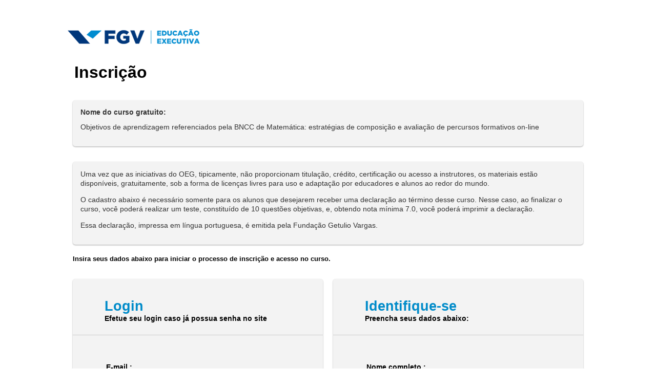

--- FILE ---
content_type: text/html; charset=iso-8859-1
request_url: https://siteseguroonline.fgv.br/ins/22405?os=83633
body_size: 130462
content:

<!DOCTYPE html PUBLIC "-//W3C//DTD XHTML 1.0 Transitional//EN" "http://www.w3.org/TR/xhtml1/DTD/xhtml1-transitional.dtd">
<html xmlns="http://www.w3.org/1999/xhtml">
<head><title>

</title>
    <!-- meta name="viewport" content="initial-scale=1" / -->
    <meta name="viewport" content="width=device-width, initial-scale=1" /><meta http-equiv="pragma" content="no-cache" /><meta http-equiv="Content-Type" content="text/html; charset=iso-8859-1" /><link rel="SHORTCUT ICON" href="../favicon.ico" /><link rel="stylesheet" type="text/css" media="screen" href="../static/css/w3-css.css" /><link rel="stylesheet" type="text/css" media="screen" href="../static/css/inscricao.css" /><link rel="stylesheet" type="text/css" media="screen" href="../static/css/err.css" /><link rel="stylesheet" type="text/css" media="screen" href="../static/css/reset.css" /><link rel="stylesheet" type="text/css" media="screen" href="../static/css/ui-lightness/jquery-ui-1.8.11.custom.css" /><link rel="stylesheet" type="text/css" media="screen" href="../static/lib/fontawesome/css/all.min.css" />

    <script type="text/javascript" language="javascript">
        function addDataLayer(text, etapa, tipo_agente_vendas, event) {
            var obj = JSON.parse(text);
            dataLayer.push({
                'event': event,
                'praca': eval("'" + obj.praca + "'"),
                'etapa': etapa,
                'curso': eval("'" + obj.curso + "'"),
                'cod_curso': eval("'" + obj.cod_curso + "'"),
                'cod_oferta': eval("'" + obj.cod_oferta + "'"),
                'tipo_curso': eval("'" + obj.tipo_curso + "'"),
                'id_tipo_curso': eval("'" + obj.id_tipo_curso + "'"),
                'categoria_curso': eval("'" + obj.categoria_curso + "'"),
                'unidade': eval("'" + obj.unidade + "'"),
                'estado': eval("'" + obj.estado + "'"),
                'cidade': eval("'" + obj.cidade + "'"),
                'area_de_conhecimento': eval("'" + obj.area_de_conhecimento + "'"),
                'carga_horaria': eval("'" + obj.carga_horaria + "'"),
                'data_inicio_oferta': eval("'" + obj.data_inicio_oferta + "'"),
                'data_inicio_turma': eval("'" + obj.data_inicio_turma + "'"),
                'investimento': eval("'" + obj.investimento + "'"),
                'tipo_unidade': eval("'" + obj.tipo_unidade + "'"),
                'tipo_praca': 'nucleo',
                'tipo_agente_vendas': eval("'" + tipo_agente_vendas + "'")
            });
        }

        function addDataLayerUserID(_userID) {
            dataLayer.push({ 'userId': _userID });
        }

        function addDataLayerEcommerce(_dadosAluno) {
            var objAluno = JSON.parse(_dadosAluno);
            dataLayer.push({
                'event': objAluno.evento,
                'userId': objAluno.userId,
                'ecommerce': {
                    'transaction_id': objAluno.transaction_id,
                    'value': objAluno.value,
                    'currency': objAluno.currency,
                    'payment_type': objAluno.payment_type,
                    'coupon': objAluno.coupon,
                    'items': [{
                        'item_name': objAluno.item_name,
                        'item_id': objAluno.item_id,
                        'price': objAluno.price,
                        'item_variant': objAluno.item_variant,
                    }]
                }
            });
        }
    </script>

    
    <!-- Google Tag Manager -->
<script>(function(w,d,s,l,i){w[l]=w[l]||[];w[l].push({'gtm.start':
new Date().getTime(),event:'gtm.js'});var f=d.getElementsByTagName(s)[0],
    j = d.createElement(s), dl = l != 'dataLayer' ? '&l=' + l : ''; j.async = true; j.src =
'https://www.googletagmanager.com/gtm.js?id='+i+dl;f.parentNode.insertBefore(j,f);
    })(window, document, 'script', 'dataLayer', 'GTM-P4GM4PG');</script>
    <!-- End Google Tag Manager -->

    <!--[if IE]>
	    <style type="text/css">
	        body { behavior:url('https://siteseguroonline.fgv.br/js/csshover.htc'); }
	    </style>
	    <link rel="stylesheet" type="text/css" media="screen" href="../static/css/ie.css" />
	<![endif]-->

    <!--[if IE 7]>
        <style>
        .gainlayout { zoom: 1; }
        </style>
    <![endif]-->
       
    <script type="text/javascript" src="//ajax.googleapis.com/ajax/libs/jquery/1.7.1/jquery.min.js"></script>
    <script type="text/javascript" src="//ajax.googleapis.com/ajax/libs/jqueryui/1.8.23/jquery-ui.min.js"></script>   

   

    <!-- Global site tag (gtag.js) - AdWords: 1033046049 -->
    <script async src="https://www.googletagmanager.com/gtag/js?id=AW-1033046049"></script>
    <script>
        window.dataLayer = window.dataLayer || [];
        function gtag() { dataLayer.push(arguments); }
        gtag('js', new Date());

        gtag('config', 'AW-1033046049');
    </script>

    <!-- Facebook Pixel Code -->
    <script>
        !function (f, b, e, v, n, t, s) {
            if (f.fbq) return; n = f.fbq = function () {
                n.callMethod ?
                n.callMethod.apply(n, arguments) : n.queue.push(arguments)
            };
            if (!f._fbq) f._fbq = n; n.push = n; n.loaded = !0; n.version = '2.0';
            n.queue = []; t = b.createElement(e); t.async = !0;
            t.src = v; s = b.getElementsByTagName(e)[0];
            s.parentNode.insertBefore(t, s)
        }(window, document, 'script',
        'https://connect.facebook.net/en_US/fbevents.js');
        fbq('init', '297577787297212');
        fbq('track', 'PageView');
    </script>
    <noscript><img height="1" width="1" style="display:none"
      src="https://www.facebook.com/tr?id=297577787297212&ev=PageView&noscript=1"
    /></noscript>
    <!-- End Facebook Pixel Code -->
    
    <!--
    Start of DoubleClick Floodlight Tag: Please do not remove
    Activity name of this tag: MBA ONLINE - RMKT - NOVO PADRAO
    URL of the webpage where the tag is expected to be placed: https://educacao-executiva.fgv.br/busca?programa=37386&curso_tipo%5B0%5D=514&modalidade%5B0%5D=45&modalidade%5B1%5D=131&tipo_invest%5B2%5D=2
    This tag must be placed between the <body> and </body> tags, as close as possible to the opening tag.
    Creation Date: 06/07/2018
    -->
    <script type="text/javascript">
        var axel = Math.random() + "";
        var a = axel * 10000000000000;
        document.write('<img src="https://ad.doubleclick.net/ddm/activity/src=5610614;type=mbaon000;cat=mbaon0;dc_lat=;dc_rdid=;tag_for_child_directed_treatment=;tfua=;npa=;ord=' + a + '?" width="1" height="1" alt=""/>');
    </script>
    <noscript>
    <img src="https://ad.doubleclick.net/ddm/activity/src=5610614;type=mbaon000;cat=mbaon0;dc_lat=;dc_rdid=;tag_for_child_directed_treatment=;tfua=;npa=;ord=1?" width="1" height="1" alt=""/>
    </noscript>
    <!-- End of DoubleClick Floodlight Tag: Please do not remove -->
    
    
    <title>
        <% If Not OfertaGratuita() Then%>
    </title>
    <meta http-equiv="X-UA-Compatible" content="IE=Edge" />
    <script type="text/javascript">
        function LoadWebPartDocuments(adrCode) {
            $("#frameDocs").append("<iframe src='" + adrCode + "' width='100%' frameborder='0' height='500px' scrolling='no'></iframe>");
        }

        function desabilitarBotao() {
            //alert('bbbb');
            //jQuery('#MensagemAutenticacao').show().text('Email inválido.');
            jQuery('.wait').css('display', 'block');
            //alert('ccc');
        }
        function abrirContador() {
            document.getElementById('myModal').style.display = 'block';
        }
        // Get the modal
        var modal = document.getElementById("myModal");

        // Get the button that opens the modal
        //var btn = document.getElementById("myBtn");

        // Get the <span> element that closes the modal
        var span = document.getElementsByClassName("close")[0];

        // When the user clicks on the button, open the modal
        //btn.onclick = function () {
        //    modal.style.display = "block";
        //}

        // When the user clicks on <span> (x), close the modal
        //span.onclick = function () {
        //    modal.style.display = "none";
        //}

        // When the user clicks anywhere outside of the modal, close it
        window.onclick = function (event) {
            if (event.target == modal) {
                modal.style.display = "none";
            }
        }
    </script>
    <style>
        /* The Modal (background) */
        .modal {
            display: none; /* Hidden by default */
            position: fixed; /* Stay in place */
            z-index: 1000000; /* Sit on top */
            left: 0;
            top: 0;
            width: 100%; /* Full width */
            height: 100%; /* Full height */
            overflow: auto; /* Enable scroll if needed */
            background-color: rgb(0,0,0); /* Fallback color */
            background-color: rgba(0,0,0,0.4); /* Black w/ opacity */
        }

        /* Modal Content/Box */
        .modal-content {
            background-color: #fefefe;
            margin: 15% auto; /* 15% from the top and centered */
            padding: 20px;
            border: 1px solid #888;
            width: 80%; /* Could be more or less, depending on screen size */
        }

        /* The Close Button */
        .close {
            color: #aaa;
            float: right;
            font-size: 28px;
            font-weight: bold;
        }

            .close:hover,
            .close:focus {
                color: black;
                text-decoration: none;
                cursor: pointer;
            }
    </style>
</head>
<body>

<!-- Google Tag Manager (noscript) -->
<noscript><iframe src="https://www.googletagmanager.com/ns.html?id=GTM-P4GM4PG&gtm_auth=sJtYYvrzM3CLA4aV-Hbt4A&gtm_preview=env-8&gtm_cookies_win=x"
height="0" width="0" style="display:none;visibility:hidden"></iframe></noscript>
<!-- End Google Tag Manager (noscript) -->
    <form name="form1" method="post" action="./22405?os=83633" onsubmit="javascript:return WebForm_OnSubmit();" id="form1">
<div>
<input type="hidden" name="ScriptManager1_HiddenField" id="ScriptManager1_HiddenField" value="" />
<input type="hidden" name="__EVENTTARGET" id="__EVENTTARGET" value="" />
<input type="hidden" name="__EVENTARGUMENT" id="__EVENTARGUMENT" value="" />
<input type="hidden" name="__VIEWSTATE" id="__VIEWSTATE" value="eEIT6fGB15J7hs5VwPjTNbmGhHQYQOeFmH7R+JRa5VU6VF+FUpO6H7eS8nFSi6EQ2G94wlSp22lnxtstrzrMxZU1wrMkGm3w0RiFdYb/M30BNxxjHAVp/0Z/e0n7AJfGiCXgSSccvCopyxpC41xEdqhE4JOu48+0ZuvB8r1g7BDVO+4Li2O+obgBlUEa4n2z/pej7t0UFReCxMM1GCskUpzaXIX/xPfCnfv/c2PgDvgRfZATmDP7q25ss/LIr4BIIKtaXyUap5L3YJa/C9gDuJhkSS1OMZmwX/YSBIajUvWAFjQUqxW+/I4Dtu8wUDMIFNt2GvUDKt5l8Jc3OkaIdEhbZH+0Ce2UQVyiDRNy9GG+VYERz4G4u3bSWyaOnDjrOoH9HuMP+QrpgVuy5DpE5dzlrYEgTaudl9DebLX/SOsj5OGtJgjmPQJBTFPFgk1ZrE69MbgO0KEzTnDuyLM8Rd11iaaxS8DHXIHHq/Id7XHLB0x6BUk/l1mbEpAGXQ0SHr6BDn0VqrnIN6eBAtZpkzwRwGnSaegMiykLGWjim5y3ftYDonLsOzX0+XJRx88pE/BUpOWXueO4N4Z4qTwJX4lhX42mMxOPo+3VYmnWpxQWQxa882qe523nWCV/yeXJ28Q42NfBXj62M0M4GvoyJwgGQbbCOJj3ZCG87kJ9LwGJ/db4RqYZARVBxhfmzeZk0IUxqFvvTZitV27+Nt9M7bYjvsuRmVfFhitPA2Cd8hBdf7MxsoZcejQ59+iE6lWRdy7oOFrs0MwZVod8QHjSBKyanVHHjclshzyHuQjwll31IsMsVEYzf9BrT0MElUAHp8LeH6SgKBRT0vQaYdnagfOdJjHXb8YieQVljPKBWgZf7YR6//YQey/NZb47paOsJ2+glS7tHqK/YKnJD+RkBOFkE0fveqw0HIYIJfCmKPNiHzdPsx/xjjJYmrp0f/Hk80zA3FCjxEkL0kWOT/XDAMW+8ms/FG35ek/jNXFAia1VYwT6C0bKdl1sIVVbhwOTEtBZSc1JeotpA6iIQT6kpvPq1/xdelYcEUGHkZ5ABWDmEfDICq9trnB83n73k3En8NhDbGO+vMAlxD2NM+CA4mpIP9z8FFwrR9EJDmG3hwUrTyCFkbPTTzKOvbAXNpBYZ1SqQmA+m4X9cMsxau60SZB/GxNBR6VWCH37OeFkYvwo0eA8GJf1Sab1Zxc63StSuS5kwhgY+Mot1IXlDH0jDcowdPr4X5lk8FnOQOiyP6YutuOgZttBNtJgmXNNmKzfd/rDbUN+Nc1em7lxKtqfVssrS1MRgxr75JR1uqhvofuBp9f9s60lkEh1PjGwJwyBHyByQRq1zEHNEprS/eZmcZcaeaMdCWsxNzlcy7WIn4AVSQGKs6pmnc19aTfhXDlVHHx76XlcRUCwQlb+UpOj1+8f9hfgzA7V7Sk3rto6osZacIybalw+yK0F8sfgc2qHFbst3HsGTVtMtulfFWtoAvWTTDrqmBql3qUJGoF4A2ANl/I7vsbedYBGuQnYlNVP6IguDcksYpP4Cps1HKJ64827LfVRei41uiQy6ak9Yo/zWoqhLKlq5Fsxin2r/PjKlVpBwoHtQNWPLjfBBT9joYXLy/2DIXu3fLZNwB3RKYgFXCVroWURM64AoG0ct+fklm2+4OF0VpLsZSSUb/8ysOnVtM+Vz9WZ+M7Bd4Umbc06pj9kpTeQeoKn6ZBcsJgsaQxu2yRrm9DxTocg5knrovep6nm32gEb0M0nrTly2q6HzRFLdneAwgRo0zdVfMiyFHLv2m9izq/tJtg+NJp/feFEjOS5RayctVlWW83wcFDxZxdZ2crThFZYa2WCHlOI7/EApPRVHTMdpv+gw5AYe5JjHBl5Z5/sw1MC4D1nWJWz7Ki719E5tCZccIZwXRILb8riMiMCR0CNzfBLT16FxwCbtxNlDxzMmzYbKwIdoj1cM/bUdTRCCHF25IgiGxa7rfp731UkriISXplw6kGFE/ULlUtJ+fR1P9jzZtoLYBBh0jHt0j9tLrVUoYWTRGre8LCjF9Z16rFCqwSOE8jBt4/lQdq80e9jOlosg6Tb2rQcA6C2Tax/8PZLM5Xc48KkAAkm1eAJ8i5wp0esZ0SADfN/+S7V9KJ8Ged81ctlY1NqjPSOZ1803RLLCqkHk+Kt8TNsMlvB06mgKyCnHl+1ikAD33rVXqXp6B+ZUj4fnyl+wTz+gK/SxQvj44utoGQNGQh4oWJUotWQRGmOOn82pBjMhGtyWpQW6DhxwFWcogp6NTuvWEmqJat/efAwVxTUIvSx9ZDtFpWRhxlA/Vv+iOZ73dqdVlfS7utJDZUd317Vy6sXZY8vakQWCh+wkYZ2oPJuz0ePS4aQszLfEyN77B4YKhG6J2+aYlSzfP+xfjx//zXokjiY+pT91PJ2qE1nCNpZisJxmLnqgHmyyU5/0IN8Qw17zAEgVxU6NqS2+ujI4B36wxCqwMM7yPm18u2BP2/J+DgEHSKEba+b6v7k20h53KmLOPQLbn3nFeJUSPLw9KGiOizWLfsrB8dLRnAK0tQ6tUlNacrv1v8+GlZ/RzTLRkfsldfsOzKRmy9e1++YE3PntwcvEXkrBNCNa/46ny8Vx0PAYvUf+RNL7MsNdTGEl9Y9Tj20Ek4U+rnelDYGYWWF11nbhd+ZdQUbcsjqaAy9gooNqz/X+/EtmPYHnL9unGDTTiMEcHgiESArlv/ECie1F9dTGrOvUUagW+Clz7HHVPzS+y+/ojVvFSZskQScV5nrwwlQp8d5Dhq0YbafoqOCXRC+eoJZOV+FfpuCugLxF3duEM24yc3hkTYDfhLsMyEuBgvyEJmokLIF1lCBhOO8z7ZmczauD5Q+AqJ9XZuJ7ilJ0ngE3GAMX91bDgpw/lVC97Kfuou8gVqiOPsePmEewBEJ5U91pqq/iK5YADuRYnrNa3V/gozFi+8LlvO1x0I/30LZNcYsgl/p4rewTIeSUq/iWzPbU225sNBonqNwmqDGIt83+Z9N+wOUMJutqOWkq43YDTaY9CP8F8NFYI9Csw+cJrim6sVelUQ0YPq/IMZzm+F+E2cMD9f1fM/CkMPjJZI2+zDYu4etuiTiWKvfMBjOfbE6X7C/eyNdByRDdVB90QoTw3XPtBUKhtvGsJ0W9HmUiZA8VO6G8Jn7F2JN5coa36piwdTYV729l98r6oJMsyzgypM7XhHSziCgGL9ev3GndS3OXi0DI//i2usbtPjFOOxSCCPE8XS5cO4m03r++zDLXtI2WIEyj2tMaUYU0HMBxvK1/08FbyvH6n6jXa8cfOaI+H6gJWEM7ugyrz8FBnOrb8zDvY/OOApW38Pado9Y2gkEG1ga8Ac/aEXmj3sp2jQb4zVRPbQjR/AqfUcErOFY0lyrY3vRX+EuOtEiAbKK3Y8UpJLNY8rn13LzA+xHyL75i1yHTWpuJmzyn88G1c1xrHimnFLNAyr5QB2CKlEE+3GwAsMtrMEvzIqK62i8zJdM8AxaK84wu15n9QuX5CLf/XMOAE6dsztUwqimEg7u80276+PEOe31QfABhXS49aYTs2AIJtWtAz5m/d2P4vT+7yM2/Vs78eVXcNpdSe8Q5dqk4EXO5m2qT3Hu/EsH8x2lcHWAqE6Le1W3ri/aiZOwc8fdCZ9i6S+3lZf499lkuFlt6Ar+TZFp5iUl1BixSzsD90kCAOn7zkPRRxDmnBF3gSil9y52+hZM0oHeLw25xBo+epMM5kW9ewBgpN9yhhooxzv8Lx5vzOHOM/1lBMRFbz+XFi8LsiT2HyRuLY68E2yuLDkvBg+m83JOIiiDCRtP6J7rlWvk0EuJcyCVEFctEzlZstrpL2cRmKfA8x226CIph2b/OIPeFggFKslqU4pKUh0a21M9PNkS+Z2J1Ec3bCWr4NgARwpdYcD77fjwe02taqg3gnKPjbOj7jKbcWb/amxR+URTsMkS8UGbuZwiMhnB1hLskkfXdzHRo54nN3Zcl3A7lcfOYZJme/knBETKQZkzd3trXIgJF5oZmApNn75l1kXnwyxBFGp2+E2X0cO4nPESIqcM+9BLbPI8ybZGzw2lXN35r84v3ruq5nrK/cpbBYg3LpM8kJ/EvomsZOpWF2uabkgJffgYlxaPbva0ufSA1MfP4wXLHalKrTJ8W3Qhc+IPp9Bh2SU2GsAXxmqumdcTgNE+7D03dNOxTJ65Uu2F5g/3KR5ECcufp5OGiortx/ffxjuMdlMJekCdZcStdgB2a4osgY15qyREd5WdJfuA91Fjff3fAqgu8lVcasvqryScIeZPDaHFyhZt1YMuBM1OkUULObS4MSQU0sfoXDvcOZJMs6t5fZuzwAVC44Gj4/sNPZ0S0WrZpuJjZjV6KmLDDw932GR1+IwNuOxBZGurbAOEXREfyFzV8UcjLj1+orHSaTwxD6DenkY5uz6/EEFJhhrKgt4MNUgN+vJ40t5+Ti3nLuZuhq4LfUE8CPWmfznPyuI6LbI2wrNy3ZV/SpNcmJjycMGToq2mLrbwTKy8YpYq+zBG8IfXm6HkaYlSksbbyM6pdks5qvgehxGS3bsmLVNvk+WO4MNgIUtPdMhRzs/s8Vad86guFFsBS1Wyvqih3rNxDFEbMnXy6Se7kMdVM2l2PzrVNPi4mzz+K3shTo6U+BSySqJ72uKFyclAO8G1kabf+8ZLLTl55L3xHNFu90uXpf/u2XP6ewEnuhPfajI3uSrhlwlh+d7KclFnqocWUSaQCdwwMaYSnkjaNmjydI5zzYbBL9STzuge6sC5j7kfWr9dri+fKpUXnuZ64KmvVR63MMkj1Sf9EajEAvLpeomw+wlDz4bACVs+fTajSLqOa1Y5mtHmaaTzYbhBIpnzxOOaB24zeMExh1oIdVyB+BdRd/M8+T53CwVy7YD/UfmD/f7beJljHNPt8L7HytHadnfffpqEbR5+9W8520DQ54w4b7JCASpp8jm2ganCdBroosDSjTOG4Xf2fVrdkrLJvClT9hxxYl7SaFYcY/yre+yYV8tbHzVV1W9dvz0CxlrwirIVFgPghJtDfFBO2DzzjR9pVA9CXlWd26L1z/NT5zfFegc+86Lxa2u2QsS/FmF0CaO7BonKtZ9829jfgeTGJtT6KE7ajLBw7xJqaiZsmkKYCyj3aYLzCzwzxIvgvc+qBnDXva8bfAEk2xTiKWvluDNcTl4ltVhH/BZD0gCAjjJaoVhGWPoCOWrKCkNRX80GqFJ08L3BdMfQ5tL85D+1bbwYbL+wRUviRe+KgLP0OHQSkujspK+YCAT7vEaWG2gKGeFs184BMKFTSsvBvwgl2EikrQEjfRFCCJIym/a/uX54zX5MTXxNb68pA3rn7ITs/6BGFzoqycxTjNZZgAu14RjvIL0Ux9meKVVRAXTgUeAK/WkIEsiee+knOijrWVwY2JjA+98jOt7kmkE3fry0h6l5y2zs73D+4js6QPDfYn7u11h+drROK9A8Us4Sbo1FligutdBMs8M3YN12Km3wYuHHjyXMlSkb/dnJdbBhjE83gRR2r7KQdPh2xK97vAJShw5XbdATmcz51lPXq+D03ElZtdqczRgp88C2WpoPQLTDYy80n7sNhw/ZIBKiJc5TvOW1L56TqQ+4R3NCSkqK6qYUZ2s5qDpvm/77nWsWWp1OZL/anrD8jSife8ad+QwN1LlF4F6CC1P3G2Wfo4ZxRqvF2WfcnQjmrzI6tb1futRlvUHThDhNGRJgU0QVSgIWUqSBoOFbMyY5qr9vJQOkY/0JqyH4W4n1kna43/Z/MlpECIsbQkA0NzB41DauNah7T18RDSzRFN7Wz9ZE7YID/Uiz2P6SRcXGzp/91b1csfn+Zs3B64JolRvh9ZPA5XGdmMsyzzdN1rlW4opYpfQS04xJJtESy/tUD/QTRoeWQ3aT1eO+hEzYTBe+nBMVzpWpv8KeUKOcthgT6M+TDRWjuvFuklXfpeRn1TQ8QmGrs94bWVAKyRLlvcX+l5RmL2r9FkhueIFNir5/y0x3oI/xKxqWR9GODdOwS/iTvcvIialc4VbALxelPfBheGiW8RY/d98vF5t531AM/n5pENEHsLGtoxCXvj5GoGrEwBznChGjWlZ7EoZpv8U8PPh/TrEGKRkAoCVv4I8BjeFt7UCZNxGoZreHxT/AfImmj5tqNH1GYsSp8s1uakCG+R92qG3iVhoy/ei970dkfWlhbbj9KyNQHXMuVCj1RceESHuKOqpj3xfGggTvETymHMzXm6q4vWwj4VSkJ2FDAvOxxF3VQcK5ngnbdicmN4ZMImHjOIcHTqi5xsa/IHTETFa3HsZB3JCJNRWTWjCD6NLR2pXUxgxnkPNfm0QZIwgOxiaxK3P4+oWV1O7htpw1hel4cr/LecIcIdRAeVQygu1zZCnWM4dcleCq5VcoMuKimY1FvLwDhrtJ8kuPq0gNWlPhzR79twnVk7x/jmEuy24Qg5LTq02EzNFKBTD30VzK7ycvzqaZlHBF+V/g/fWQHil1IhhzVufkI7dHdvsYMLcvXcv6quk59L7u2+89fnS+HfXn4PKiGThW6vWX09wACNMNFFsiGdkrCPXSzGVCgjAbDLRpH1DATfGvo75DIRy5oR91e/94Q2HjZFO9UmADoeAHibTNS3iiPC7HmHakd8AjpKZ3P12NBbj8YF9+cLi/lnXKdw9awefHyGMAFD6ADIGtg0UZBGDJV2pUO4c3CN1taLcMwzY+0nHj9zLz3Pfv8HhMgD8Tzshh5QbZXgDT5UaByd8ncB2mAWgzoGq8OTZTtG+mtQ5AsffLawhX1FMbKAbzzpS/A+3RDRAzuYiMNhHSQx9JCm+kXPIkhqaY1VLDsPpmFXlDSPmczWcBi5QkGXCmPuu9Y4D94NpRWy2Yf8W4sfOQza1sXsw10WOpaPmqG9KerKwYo+E8VjNyb5i7yIRFnEYuBFkdcNPniBR/gSITNmffs9SpFRioDho03L8f3qxAaUcZcgeHeyfr87Od8CtlNuWo2IL5CrLdbk7/Y+rjSqTKr/JdCTv7/JNJM0aZOVlKNeuJai5cXphrNEMKspvzccF0Izx/juVpZjZGd7zUg0Vqn5e1Zn7Rj9RKO8aQuUrkJslpyq/Uan0f4OHTIKvfept0iN8uFJSZRJy4ixpvLUo3Wqmax7excSpylnJecV2j1IuIylMDYBXKsU5Pt2Qz62c1myCAj5QzdtGK/LxjvH7ST2YDAwb1hY/B3LONc5rlJoxEYhcQzfU4hYX+8nCZLkUE5zFTB+uxsNvjUna84JQjYUV/cubOACBFV1DR/ePsVtgtO37V2pkMCEBxHWPlC59oLLvWeKM7BEn4snOH4Xu5DvOGYc/0tWeJkLdMQ2EbJYHczVDV90V3Xm/Qher3wSePSsumsyqJ+7b1xBj7iIM5lk1HJICB3NeBWhpldd5RObaepa0CbsCbLoaJ2z2WSFPiuC/ekrhtXq6Em8FGZiVMh93zD5Z7e6/7lxeSf67i6+5SJeBa3cGwvhGKtUyQ1YgQ2pzTWt/aM5EML1tkb0WXNcutA7EsEDwQfIv1cmlbByRHiEpVTu2WcJzz1gi1jnyMXtyFGMiQVFlIIWZv2KcDR6ANpM9FslWi5t/UwRUqezizN/jiOrVDD/[base64]/fv69u/qwBxA6jlI1WRkrztQ41RX+APra0fczcYSZI4UdHs+v+0iz+hL9Piur9OKnu7XFXSfXacOQSIjItFFdkVQ9xW6ph5WAjSpo5ZKlh300qKFMK6dXsQvtR3ntcfnYtUdxV9xCqUpWDjy40I9NQmOzHtj6ucO6ybniD2500TDdWwW9P3O7kD8O/mIlfcEsxuPNxXcemac1q1jcGwDHE9JEcyu7mZF2P8fgIN6TwjDeAVAkgCzDnMvc00coNFVb7PJAXZPyuS4jopQiQi4CKJXbkfw7BX0rzJF4UTaf+ULaUiRVHs+jniYHdnsrp2W/K6FN7mcY5ljbSfkmi/UosXA0zkE7DSN5i2AsjH89XenLHzP5dwjJuhF5ntGQdpcS49ARmDokqI77Sy3P+xmvYoqdZffWCznpraNj5/qNLVGlpMufN2ChaHQuMSH/yV7v3RocB98o+IuFi985BIrIHToob+BtrS7SgxPT84DRFeI5AhlaR1mHRmdsStdmPCbtpC9q4YS2i9VsVk4F/oBgWNOKvmI0XbXhyNfOr75k8f8QXlGrvINzjlJCxQe+mhjbAG+z9evm+Rr72W/5PY64Bev6Knw6JgPDVyylWSbcl947BdT0lIHGObnUlMwjAR2o42lh8RahSakzNqPcv43fGTqq594lwLJp0x7qOqA78HAybjG2yq9WPIsalEk8ws/24oQr873dMK7hFhHKwrn3MdS7bvvTNyDyi8HZzKClm5xL/utIoRrYeHYPAnflK/9GWfN5cR05VMimPc0uEtFGaa6+Z6AoYvxFDmjZyoQOBgJsuySsoGlqcqlujACiIUT1JeNERY2s2LYfhDm96N5AhWKv9wSIuVIr+wbrVoG35SSg4MioUGSxAA2NPT1Ly2NA/B48qbYLloA65w/xP17LNHMWPYZsvPt75kMaQT2OTs9t5RbpGJ3/EfPeGg+ikL6LjBdf8A9IR+q5oS/XCUTjb8gY+Ec99bOepOLqzZQOR1w+EweGXjWAzJZcFRPtsMJneWfTys0gnqOjWM5YBLFHkWVfuQPxIymLx4tt6/ZnNIovphRSY3cI8go5r4y9SY97w8pdQrmdSL2uM0QBH4WE6oY5xt8bbASUcx56jQFo2obOEdeKtcTLVzycTHmMwxspmASmNdsZBmED/83JyosxkM/ET3F1HMKFDK0NKd916Bz32J5LZcAYtY+OUx2Vg6EBeEHqu4Rm8RmUC4xoZwadmzFhEsjlgDezkSdLZse2LRO+CVB6DVgv8mrZaTK2HTp4jQXLdbMBbGTONvvuj3ER9X9+hHRK8KoF5aGHjg7ZthWEasdD6JUdjg+Cbv/[base64]/2KeLO6hNKFin/9uvapD6EwSiCRXpfgp7H4h0KVod0RAy3X264E8bLDkAnSvx+Czox2zKWuRunFn8quaFHtayYgYO9I+oz+FZ+WtIQyHukKuqAv2YXsQ8LG+7XGuXsSQJoLUAlPTle8/ALeYcvzkIC5zH5EA1eOX8exDXIvkyUX4lyD4e+s39ZEXxOsBYVGQ6C89SAInYl9PwSghPsf0Lez7zdDIm3Ncs7LIGQjBz515EddsVtIACSNcmvtSIP3dg3urQKkPUfa39IsFcIc75LUgvmiJbW4QnSnCCp4fvrYx6r0qYnUeOfy+M0YZxmMt6YoLoUQKiXUOVnW5p0/dwvC42h3yBNGNr/8eanesBLGoeE/mUbgF9GYV/VaTwcILgIypN07kcnb37zVHFGK4PL4fgITL4c7iYhVh48TjL0UZKIkigccbk6VmRiJEIJMs14myYHjyDBv+oAfUAS7bSJnpJDAqDC/LV8pEYb2tW1/M5vvSIKGHMuh7ivCK7532MOFaSQ6UNGHJWXZFRKSCl1w886JZdOV/aGiHSYq/nFhK2iFSiRaOwt+kBWJvHah6DVi9ZSuEbhBN0t3a0UAeE7/Ep1zAqJWyOHdJDF6hdwk0xb4Lxgz/DW6kJxf5NFbBOgJaxUDJo5bHqr0Qlk0H0sxgEn1MyXQS+19oqtJUzKy6+bDN89wc+S4lbB2c6P7uZUueeFUHWsBxpGYtJmcfG+Gw1yhWzKIujQ3c5WXFxZ5UgeKPP6UKazAtQXnGVDiG69SAMLQmbLgosPuu7r2BbDm5nlnJxhv8uM5ONgIxZIziPTbbCvprLaohaA/Zlyou2L2c8XqAoGM0J63ZhQqbiAJjRs2TaCY0E+BgP0+izfLMAxcoToTL8G31MXgzhspwZkEG0HfGS6VtOH6IDhqwtZ6VTsedkfeMpkE1D6HuflBeKgYnNkM8v/rIIPsc17HX59yixz2o9F9Jxh8e/3DjiI8vuQSlvnsRGhEn/PLc+ZDZiwh84w+kB9SeCkacou3Hf+QHGF7v/CXHNIrBLa5RJdNqVW7vyZE0ut95/F3GSX7Sm+msyp0Uq1hLUtP0LDxBPgW01wpnteMc5AQcK+2mGSi1jpnKlfev/nSYL7lb5jvs68zMvouKTXpyco77t17Co45SMBw9vaCtWZeqnKghrJRmqYihNvyFC2DOcWUvrFgNolKKIn1uaV2zVkHshKYF9sA4c3ptaEQnHwja4drih3OiCEs49x81Lhf9BGka0248xYfbyoNm7AR9J2gLos/vV2G3+eMs+fGFS3H/+pmYO4+VmiJG6kDmt0QSAYub1M0lGlqVWm9ipZk+gFA1nBdk4fPsGiO1Ts/a3H1aH9t49lYdFPIsozsAByeiZ+gG4eWkoGHKctIitOn8pVYqzlh+4RqdCPomjUieIWynN5mZ1hTHD7+HcFdPRGqHfiRccObxptR+3fydV8fjwm1BSPbjFhN/[base64]/yfUa1RzhEqfLJJgXiTYSX7alVxOU2h+BkWucHEQyWpnkBO86Z3JT3eN61fDO/GqtY0VAlZ9UILxJ5hy2taP/[base64]/DmodrEBKW7PaNa1XQn/vZ6a1XylYjQskZMyJIwRugi0q+VAGRwYt1Umgo5AyCWtAaLVgsnmApbuku1BGMtdZ8XUMHhkPC+BLlyvnpLLUPQ5Og4+d4li3EErkZJImZLl2SdOgrTi1nfjcuad1/433AB8M6EC21cdZ/1hzV4x2puaQ1AycLv4RspH75wBaD+cReDKSsS633nr18ZszG26HE6tkjdazc/LXKM45OXw8gdUxHqRDpJ9/IonFyDOd2KAWiaGMNNKMdYvYYHF29lV7DW3EmpzjYuvKAztc2FR4UsptUdxIGyl5W8KU4ou76/pxEU63n+QlLVbw8MdkmBWg8Za3ctsMMklLGWyUNRYSHVCHBnICfBdsvQYoc+/0gewTxijS/pV2qeClEfCtzV1gfH6DttHkI+j3aotcuhoT0rabV8Vh3elJ40SKw2DvrIfo4gCPgabzXnLuict2d4eseFOkodzcxQZ5u00yB0P4pZtB/NtBnt5LsAIebZXTgPSyGc7gRPLzMTIwdQ0ytpq6kbGcJi3AQmA8Syj5fykDsbld9ZZMpKGUbGzUEW/95kAqvmVFWotvoDHoEPCn3R+C+LxcFqaJ6XdEiuFgd4Vr7QN6/[base64]/t8bD+/aRoPEuFhR5i7Null4Ams6u4Os9PSAXK+iHC02gYwPJlTL0XQVoFD9W9zdiKGT16//HjR0vPQR+4OGoYmT+BEdVVqELLs7B3XCkh5jy6VMEtRzbEghUwyGVIH4BGBjUcAmXLY8F5L/ZPSXW8S4Vl4GigsZZ6S8tzG5VbhdV95jJZHWeG1TSsD/HRi+YUHfg68AYMzoxTNdekv/ACboyT037G2gXweoQMUDNeA/[base64]/mLD09oV6XYzVGwbrZy2mXOgFCfrji7t1VMfoJEKwTtnJEIk9DrtmZSFV+Tr9NFYpYt8XWr4X5ytajLVLaz0wOKA5lop4Q4RS5h/gmBqIRhdMODuFAMgA59cnk2vwx/yGtLPZHXu9ehVk0Fa/xXYpT1WCs2+yAxie2hUJ+rxGZh6q/w/Vc+ogsb7zOMT/Ilzh85i7xRiu0mAr+MLclRkSN47gJhz1zQVV64b909uVQaS/6jSA6wwv2MrCXHnHBGctCivtRyZ+D2EKPgQDNcnuDoA+EGVyh64MKrQaRmLRkhKP09t1z8FRdjNjL3yXeXxK9cTj5upEcyMcZDJYhVHjUvNOdCmHCcefJXkfjnjWZIPQvnqUo1JUmuq7Nq+9PYMahhg+793+8wUT6zv2qn/sZlR+W16ykgTGkF/5l2k66ZcyrgHG9cbRbWrHgyMahTHRh47wuBAzdOcDTPUFYuxM4X/1fRBwT18SBFr1Vc8WKLR/Z6w7i6xfuZeMmDdl9LVZ/WO0wu5cmfCdvzUcsntWXYsjF3FpBSYdRqDhwvBOflbWgG/tq+5SKYuOK+E3uYNpmNXgWyyID9lN2mns7p56t3USpdDJtzqzkZFrQcw05+zbmQRZbBNFa6ZtGx610poN13ou5ighgos8PEpTw7cS4lRQuec0FvEe/UytFuHIqADqPEb0ya43OXC246dcBuTGu+4ZHbx/kAZ8sf+RJuJMNDbJiKcqiQf7Mz2iEiJQ3jtqc78Zw41m/4T8yGleNP5XgHtxTUMKARbZjlQ4NxoqQ5c2uRelman8lryqBZtFceL6W2WM5KDrOr1wkJmdOEjded6hRWnnEt4tNV/k/9EkOXUNAxIE4GxiGN1ifvzymk0GOkiMJ/ambnkxvVPgpBV3kXNVucVAIvLCiL9rWE2T8CIexvL628xHE9g4P8gz+SjTeyKNGZRaT1ZzcSp47rhKl+vC3O1d6YRRBy4yk7DFwUp6YNH861QF2pTcE5xC+qvIXNPGhJlIczc7ac1NKt96Ud/SrgsQCwCYn0pYg4GwwFIEKk9tVrPjmONtQZ5PjOmq6D9S7Qx+OMUjaxIccxSRhf7SIYalAC6Muz9mhRTihZ1bGtfpD6F0oCqKvSJqoOJpzB8E2s2I7cEVEvrh1SNiTc9Yk5RhgFh66AW9kXcet8NFjgEZLu4Q4h9La6RfYLzb/XeAzXsNYNil3G9/926izlfAoAi6bBuT1Y3h9bLssNJ8BDZCw28QevhJw/+Bl5MgTSULOs6hLQ6jclo4F21jVHc1or4A12xE0NJP4YFs8vAi0l1taT55M5x81cni+nzfVg5oXGUiQ7KX5EWOeWFnaGDZ/4EEcgk0hzMVKW2aIQtYfpNu5f1ZU6OXymSEPvlkjFz5agFyVQn0z6p86fIpOMAyg3oKJtzh7+K/4klHMNR3JpeZkLxX4M8WHLN/vkz+SXbkMo58ipKsDXQ2RtZHQmfcp2PMnBoTnrQ4G0NDWuR6uUPjK1gj28xcl+5Z6eRFMXWjqdWVWPLHwSv3pxapHRty8q9xfFlyBcNqnUR69WsR8S3SfW9EMfjUelmLpsSx2M8/SICVJOftkzarm5j2BHWu4TP3MaeD8Y2UnB4dz/Dd6C9vcaf1ASUdO6xOHrtdW2lE3RjqgsqGoZvqEkU2K291SzCYQayuDJ/LdKqZ021fyxcyUTH6urIgW/a/LcNOrMnAj2hqdgK9cpoG1ihW2DWqW/w8jCAncoH9gpISmCyaU6aYU9quBKQJ0BZEWlIaVsxd0pEbyOPRZFsFIaWRoQVVHPu1F3ZgpYKimO65ctZdIFqDcZL34/pefawv8MU5jkS3D8Fhv1/ivs3hMxxsMSfpH+JCGOT92FDG5s3JsaqH/WpxCg3aKihT98m5BIhWKwfbWHc05pie6OgJkQIRNMZZ4yqyULB8kn/NnlZacBz49zQFRVWUpU2oQm76bN5DllnZgPPNtvrFVHhWgDb/OM2YQqb7Vb4HXcg/[base64]/FHJfsJcPHuxqsfqt/N5ntWyTTh30o9sstUmvsKWuxE+L5VKBvKK6Q1h9YGLBfr3/zUKPAYHR/Be6h/N9GLHZ4MyfR/US/9KA4gy7hjXLmEXvDiGTG+UbPAe++CU0zEyHIVRIr+bg7paxiC5WOZ8dZ+pRlC0FdM3OPbtPrgVfgdYBYOHK2CO8luDf7AmB/E5OlSoCW6Zq4MAAY6WYNmkMLXB24RXmpOX7j1A3T9iHkw1efC7DeIsrEV+4eeCbRHS5i0TnhAxLbJBaCPnUyG2LgQcQOkIlACYpV26kNREog4GsFZcND2h+f/Z62IC5wW55aqTeMVut7C6mkwgkuqy58EWG0DlR0VYE3oalsuxVUiOdZaoA0pSndFpHkyDE4UzaGB3LrpP/KoL/DfQeogpTMSz8eOR/oQZ2H3bcOUyCazLoIxcumXTtmJV15P9AyTu6tzF6hc2642VSet7em/iE43qlg7Lq99ucnC04GtytLnm6px0u04Ke8ucSzffp9sHm4hvQvtVG6SxuautinOvQ8cH7wPE7ndWWPwFBU2avvd1U8QcDkApmE4t5p6jGFcQ2EpeXwgi/WVb1pgv5AcohIv7nWjNDEZ1UOz0Tk31ssYBS9Wvdp8QD9Dn2jp0o3aIulZ5kVTrHJQxPQFvtmxdkOSyEsp04ujNOBx6XpzguD1pkSKynbE5uuvmsh0Tsltx2haJehavrF/dwO+XkhV+nrsgoBPiUgVntaLiVTp5yJ5n2dFhs0gyusQnyBGlG28zlQglwrXw/acK8fFd6wGvGnbbcn4OZUVUkdFulrMGDPALebXhRjau+Biq1chvJgUvaIgPBAExhlFmISU0Ggen595qTOJR7ldkdgiXDNZRZ/5YKEw6RAKrMLU/Hpr5pER3WROriVsRxenYHUU2e2az1DJLwROhA5GWhbu1yajlQmRDd7bhR95NU4kSrDkVHR3N9T4NCyrcml0PNUa9/ggg1LR3TyIUfhTVudPPbXBO0HZIJ8KhExPmtaiUoSaR3/7/d3JO2fxD2pHDLwfgfYFFlTpvlS1+MAu/ufWs+qZhaZ3CtekOKo7BCGWJeNT6j5Kck9tHagp+MuKcCgHg9cu48SptexNkGpnuhyDCK5g9/UtVsfpKkj6oPJLYzyeQf4+7F44kbsaN3UqBSw8V2za+cpq0APDtkNxbBaEAOznI7EQntHtKVBPyQ0gJSnmPBFGDUr2bQb4mpLUFjzNAFoJRlWp3u4B+yU1+PKNz9a6ylHTPi+4po0jxBrFzon+rNbKCnNhbe3V8NTjP3/tr35gr7GwdkcKKfqkAS5Rq2T8EebOg9r9QF0HHufBdflIdlJClNj9h50ySXuT3fSA2nMO758nTVwYwAiiDFOzrzeE7EH5dSalkIqC3fYxhhEXMC6bbfQqWurP+49EAZbeBaMca2dUuE/GoTkpQZ3umYrtTcZNPVTEW0sHWh/fHGRFq3YftQJ+OxEWTewchi/0VIuRMu40J+Pn+eAoS3y7rGRH8HnQLLOqXCbNDriZM+Jq1F5otxpijNKdycKnixmF8lz4+h4NgJ3ACjpZs+qBh6lF0aP9hgYLlTEUr1ymTYlg4lqD/mestp4rLLDFRruIu7gQpkR3CKZTY8Tk0/j4RbNFlotDWAOalIw+82FgHWeVM+mbeVLWZGPXJHGEXt0H20jDQz69FNtk1/lxRsxr8vNBrXQhbZZ8ujXTcb2jsKROkyQ8jQ7nYPXpg+URqY1PCQSWWYMhRd+v+uiX1XMBvnoZ1D9JGv49JkIT1QC36lj6vimmWvd7SHKk+hcP+eDvvREf93ExvJ0KTLmJ7h/oaPRUa3HraglTBJCKBppcUhjW3WBr5pOwPhusNLOgCbdGcz+f4titN0zBhgsD8xR5XXOwtxqt+OCHs+gJlR2wCt+6M0R1pKsvtI9cPoPw5uKUfL/v9wvFnGKYxlMvyLAqvXjMzC7mw8VBVxPsaSgs5tduuAIlJqiL+JK5GvEPKomIiOdeWQV+9SJ2IYoa4c0YQ1dPnoCYszMth0YsgFFEgqm+ISu3tZzD4PzUXoRpY/97+fCRVQTJaSfm54fvWa7Y2xKats8YFmULiTKhaRzlJex/fk55kYZ3uNZp1BhvQ+2rPC6GCSCA78vpt61SxDQUh5qbHPRRAzG/tJS5HujULntmOwpJC9el+E8ny42enPiGrJZJ90H9QKT38v2jO4MMVJ4mw6Gv/JN620FxPMvDONUCCvx9dTnEiRNf1z4iVZkXx4PfRm1iiKwqIZN6qYIPlUBGtUk45J9BC3bvaqxIR+V56svZZGu0W1WBzVUUqILki+qjktx2Qr1R4sdafGDZPq9i0IZNNUMa/o467dmKg0Ju3YRTJs2fU5Bz24UtZIpNHvfBUMIUioWVWzqTmdUwn7uVJRKEdBbNws43G68u/EGDT3ub9V21G2vlkvtyT4JJIeLvsUueUYSh82oDnmG90arIPHTXmhvWXkZSeDRYHFHVMfQfM0NDkrZTzhR54oEXGRUigPnahDENKTHUqYCWTkDPuM/ICyHOvGF34cXN/bs3Rv1gAPzUyg8d/Q9MmQByk57EvuPCiXK8T3UrM49Wq4BD2vSH3kJIwauxopvZSitWvO4r/BZNRHTdW6b4U6S6JBINfViEKOPqnoLVYFE4GJ8J8UfmAS/QnhiHQKuLKNrrSJQlKvBYQSVS+C/2Q3iCPUt26Er1Sp7e4RqVGrK+Nsu6UDu7mvL6NO+bANk0xZCQ7rv/[base64]/ZcVSt3ODXmGYl5sG0V6QRh5OGZWAuX0TiWfA6Og8we+AXrKhVgC0sROQAwZcAs1i59F3sU24k36QzSsx7Vq3Yr5baUKDN62Wnk+Wej1xX5MucD3rFyWROkgn3wIUXurvb8O1j1eMylOdwDy9n8Pcjn85bMvVL7IC/OOGZPy88hjbsrELi2LYpGJ5+0CGRIyzIVlbuHys7vT1QAjEABKKUkh7kact9J5XHhmot/1JI4zWle9jfbt9aRBYTSqrHb3VRpOLwvXNuhRbPQuVydWtdngsBZKueEf5ITePKc9IKfTr/557MVdlhqiuoKZgIFmcZK1dDXKH03wDP9Evqjwe4sS3K96iU/[base64]/d6otcCJjsCU+48+nioj0mBR04WL93mNIiEgS3Y3HAJxmzfXxUJ4jaMqFPfJNVU2S6atdlEB2SepJyVA3yG5WcxIYLaYHF8e34Ic8koNSNdfnWb+ZaOLezYj1Ii4gID/UeFfHfTRSP9Sm+0xANLCl/NSItkC8A/z6k0rhpOWryWwMvQQwGPR44zILfpQ4tLXy7d1X3GkB+KJx9EL8S7zufIr3/Dy4ewFz9cwYPORiT15sANUbTaKGq9FB1SYMHPXUkzu1yd1z61I9UjSrqplNAd2HMP5ch19wOwYKn22UzeP/[base64]/Y9nMjlqE2phol1a9u+dzTCGt8S2yohwE698vH5a21BRndISpMXIOJ3QenxG8zZtS91BQ39k/2dnAI21JmGNtqBuaEJYXq+9tSD5WlO1kywzhY1ufp+7m+6ab/MrXGJovpIo0AHCDx2z85PFqZdgeFmCpD8jcSSFfCBQch3mI8ehOwBDrCODtBJRoW7D8vkB6b2PtoLjBFpUPJfE+lPKnVAnKpg0VihBQadmMbB+L1C6kMaq6OlhICGoDSthSAJtQVBURuapCty9lwHXIP03nCIQRfNRnXo/3otnlE4orL/uMJSTma+KWIMo69Nya/q1enXx+/feabO2CpCgJe7jfFwYc43o1l/YcxAJz9c/MIQYfRmZn0lsIub3ibuEHJ2EZuWRcACG1JSQcDCg3THZbnFNNcNegTpgV43RV5ERgi80GhCqowWeMnEel86r9Fwbg6MMhSb23JWc0TGaTH0tqpZo4mf+HWoN0WL5VIiX1G33VrV7zPmIRchY/kenOBaNslrXWXK3gnVogGx24bCRbxPGV8xmkseg+buq3PDJQr2V9OQ3WFUP+/vPyRj7jYU98HOPKm4DKBMO3Suzf+WsEPMCK0FhzqyYY78OYHyqvEQWu+kEMH/uDzg0JRdL7YPozkNZp1KFsxX32oQ+PrUZSoDrQJF27nCjnSNDOMDbk32k6JmtTz3oatR+b8/wc9efamTt4EdXHFCwmYhwaStR6aAwlKwPlw5iAETK9auZvEVLNDfad7ydKijlUnkZ4QiNk6XbO8B34qUJadFVUmB+qb+p1Z2kj+LSVJYLB+vxAxjVS9mIZztXiLb5Yd8xE5SNW7xF3uV/qgvLyOmvHQT+rc/ayKrk/bBIIvZRsNwKCb8PKgZ3iX0V+c7jME/cPJnmupHhJDeVgWwOlyaBJjYHFA5s0FbEzlfse5ox8vcjbZXFmnRdJaVWykR671EmHl4AIbKn50YbyhDVxPPd+RehYp4mCgI68XPSUjRzALVIeXKgq51fwo+hQnyWXCO8MFJym9kJ61Dv4d97Gac7VWb4acQac76uGwHif7MhGcGtP54GJJPlrF2f/NBtq+v1QWuDSwa3JHfRgd50aEPShwbUMNhY0yaKbSOxZ1X7K6goWTpk4HW5e0YInEx68iSHYmlsJXCv8JH1Z+um9lNqvInVeDFkypMkU0iv6L0qI6c3uxtNOzmrUSAaSwQhqORG85WRmsiSo0D3284zZ8o1yW3gf0iSJBLpeim5qAu1uj/A2LY48JRyw7pwwzisQ6zK2JR26oYI5JSQRoAqO1m5EM94pLKkM4aypcrSCmuVQcLgl1MupdYNAvPh/u9NwZJ1giaL785zpjlhgWdxMuYZfz68c+TajvvTUGacahx7ySryLPI+jDIHww2Q41m1lAeucm8+IlOiujJzZDynoV1EGl3KXdhcfhshSYeCASuQc/EWlY0oE+Mb0XbPYpNb91vELX6qzV8nkG0rhmc+9KkYPcRbgEoraqb3t5vl7cCsB5Z1ADq3xYK8C1FOxLc0FSKbbBAUaMKmnAHbC3IX9AQ6pg/2QWZ5aU7B/7uIffe5qbJSD27EC40u9bYpmh3Uu46+r2/EfnLOMHyPrDS61lpAVDguo4nx4YEZEoq0ECdw4cuxXHhpv9z5Di1cxXU4iYFmLIZfPgp/b4i2pCh3q6lXJ7CVkMROVb5KOop9DgedPuPNpJeqQcx0Gv5a56CDu5jBWvEsyv6uyFP6UwS5gjRdHf6UI2k4Fo28qsmJEDP+dxV2+zdYqGZpQNA9DC3CbsFJnP7EDgr8W+h27kFmaGkUQD1YPZ46p1XZcDhSvHqeSykQ1Lh5Cm/NIJwaGQ588pI7nw8qhK8uf8itLPxnAQXDmuZRi9wevDb4uftwJXX05tsrzR2xhegRmIb7fB/7+na7/4qqprgCT8MWxHAFurXFhMxz9KN/Kdj3IzVMHENKMBFwH6kFSClJFy/78K9RY/JL/AfM6L6wNiL0RLO8iuMoqRvY27MPhwBhb/yqffyvIE4HDndDpY8KJ7jL97v+NIMF5VuAcjpdgHIv7QEnlj5n/f2itkB07OOSy50rgvUcsivwwg9XZ4u/Gb9bWP+KyQHpEOknJsxvpuMCfJDr+c3e+ykPsPGfZs+oIAs3+OPULy3rC0VuD+0gPmUe9PAdV5WdZP0e3UjOejeN1alS5B+bDVMDHlfxej1fcAezp2gsL9Lqv2dwLSL9zUB3v4hidTxDt0Z2lbgcv68O44/skCUSaKeukrf7bqI3V855V7UMoiSQvT4uu2BQkFtlajKDiVrV/ZCcgWWMT6b0AwdzdZRkmDKfYKLiGZLt0tHiqFsvdoDAvxuoxzG9OzvL3+/BsbxCyW3XraBab6PEEIYPh2084b1wD/SOP4kpYpsMb0Mwl3jd6oLLqwvzCY5w784nqm5Aijd0mzvvG5f00aXwQHADqKrGTrFL3Fn02/2AFsINelBqTmkL9WmRPyZysoBEhoaoVdSiRhef5fK31sBdPseDK9YxwQKeK7I+CItiLkbHXZnjiygpj9piwi28zEf3dbw4V4La74uzSkE/71f4PFp9FOvjCcIDMuXM6/xWV0SqhgasQ5HHM75bMcYRiAhcKA9M4JQ1W8CxLEOXTVPF5IV/KfIqEz6jKaE+Ia8ezmLldkgglvtm3LWwY+UO2KUmtUg9yBE0r4lIYrH68BAAi0T967+J+sePEMjMoPxJntYc2XyCiiQhNvGKyU8jYXT0Y4hlbuBpGynodSfIdcU6WP4ubPFTgepvzj+H5P2hIENG1rq2IrYqQYYlSJSUiG1uPI/poWTynxoG2WYtEN4Rv4T+X49npA5Nlp8bJXDP3ToO41pTYQxGfEEJzqqJOvq0AejyjCHtVVx9/jOziZj+tqGVFXgN5Jdx9LYwQrlJOSvITnGZBDHP511ezSyGy5ntZizS7hQ+9mAiD/DMmz3eCFlWJS0BgKMQbGx+culXx0Lo3VsgS9/qPyoZtjMXeJXHQXibXfZcCN3NQq/hdz8N0vZzj0NuAJJPcdgVWmPe6KPqjG9K/Mj/+kBZHhJ8Jkiti/TZJu+3f550L7dLLvxfXsuSaq1BR+bqzbtNVPUh6OQK8QRntl0LLvxxverp6vn603YhtT5di6Y0MnIeTkkwRHpbffyzeaMIXTG2Uc6hQEbloRQ7Nfe+XHpgiqvIv5PHRmvMDVOYKw7e+LhIWY1JDcCUL4zkqE3X/sx8lGigu88Ke7tzjpSofuSHJ6FfAovrkowH1QiZTkLI6W4j52Itaio5HRZslhln9aJbpFNiWY2UjRzndwGlW8DKxLpg2Gx+wte7pGPosr+8eP3byJpDbxe39BeC2fLv+jT/HkVwBdLSZpP/LvwdZjjP6vhuBm/s9bfuudDmv1rH8M2mzcGA7+sIUJKKDmu1+Mnidnco1cUZ8xNdbjWNXIZSrOg21zCP13ZxnsDGQhzj10LKveHYJ+T565wMrnaQeJ32zS7whDy07PnEafMmtqWsXlknK3rLasleKZ1hQhK59LJ9+con/yaQ5J8U4sXRON7mEC1fFN6UItiegIi+9jKiANJH/qaDG3Yp/h8b67RWUuIN6Fina3WPKGhg/xgppxodVm1zGD+P0WKFrc8/2B2y4/wAYA6n9kdPF/a+VJ4awRXFcfTUKV+V1eRgyckJkRQiKWcvvTkkjkGC/U3y1sG2cUkdnEv2mN0Gm+tMUPs/W5WM8W/[base64]/BlXWP8EaRbt7ENhzBi+CtAK1YT6hflCjQYxMMQcZ3eskXLqDSaJBReig/WwPnmDvtM95uNqG5yfiV/op6YUv5VcQdRMWfRMOtJGOa/wQ5brZvIt+oeqtYxUIzi5CooYMaLgT+PVghgzccLR1WRxTC62qt6qmV9YkYkph34pJMcnKXQ/3nK/Fem3nVC4PHzut7Gy9xnQ7LkMqJLGflY4tbF9ecDYmHt6gobH511eMxkijFayQzUBLj+7N6fgP7l/AtMQnGPRjawAQWfKiSz8KI6vWluLfsYvDtdhdRmds5TwD2+lYdC550LXRpLiiydT8dYllzt9cT6rrN55nCM7eysNgZht77kzc6lhA6YDw39hFgsnazQX5l2GuPVTPs9TpCyjF8TaDDMF7YQ7Cx/cfKZVdClaMFQuWN1EpliFUYqbpdmDBjtfzoKdqA8C75Y/MMWNhjkShsPsfIDy/jRvtijU583M1zMZCtsJWwWqR97LrUkBjNc7jaS5s/zMvkfRdmnvaRoXk19D5F/nHTogHjnE5UunHAU0/qvatPmnkT9/6JVxu3sMh/CliFQfBQ60D5PLZrfBvOy4FV8tJiYMy0xmBzjKrVODQu2HnLn60wOQ0hv7zZZxgNnNjUJvkZjnai/9A5hvceBF/XdZBvDM0cpXiNCDv+0yQ1scvHx4Mz7NKbY50j8hFraReaB1dHtxQvt42kh6r5gKO+n1CcDgM3d9GZtidF6sQuEU4YZEOD32eQs0hWp7UlJlludLZ2Cyu4zVE1pAMj+gw6ZsjXRhQ++U3jiGkQrM3mUzidXUUenryPBxoY7/Cuq+6y4l29J+dRtUsGWma0M9mUY+2BsZlAVng5fy9br+g3x5QHJ9IP37lzQrZl0udrM3tsL3lRed1muzA+hUlFwamDuvL1f4MQKEqFjoJDN9zBrdb5psf1e5mUOiD61PQ2zwkogSdeXqlAgJA/rRvEFJLUqRXzBzRqqGomZObosxAkHu4IrM4leSvsCMGpGT4AOvkqqAufGER4GgKrApvAlBZ3aPjgNJF0xRwpqIMj1db2EKOmURpGLzzxp7sm7X9LvRxX1UeADbdGb2/ExlSp0xlI/2+wjlpeitnvBIWG+4jgJqOSciuAvIt7kKh0/4ZDXNePB76HFs7tIL6VmAqWeLuiYuL38dJgDhvT+1fD2oGGKEct9JnwledZ+sOadEKjAAOpS4ktE2XadpyIFIneTjX84xayd3rrsYfFE2jrNxQrjPU3ccOBJ5GzOCRJ0ui8hZUdUWlgCN+4QwlnwB9LeArcAgENtzWLauBYQMQqbxLS0SN/p3VckiDNhVf+1/P0qs+PHnFsld3DyC6FeqKB1R2xAVL/NOCVbks6gGO50ZIPqT03p6QDKtnh7iRnkmgZyOt4bLgF3Yd3z22Mrt4zmJ5cNv4SprKCTasKEHr87T6JlOMIYv5Xx8AAc6Zajc7JY9JN3PmodbloFNmhLr/zvOlxcNObRyszGiklF4wJQYDflVE+7maju2GbuhvBLVsHAr5bUBFoaZRxWF7Ajm7YBQdqHblYGAb4oqRtovXVZ2s3CmX06/MxoUWXfkINrogLGYEc483Xxs/tFBwHlunEBqBkVCGYtdAKTanoP5qvsnTxAEkuN1UtC/QYucDGraF74vUkwIKnQ9z+xta4YEsOfPXVdTkpdb1CEVZ7xW6UdnwB/dx8NmPd7WHcmOIOQwh6XSsqugF3X5C+aDzTrJlNoXjeZAu/ZE73xtYHXBlj3GNuzUEi8eXGIObXh/Q12Azn8H2qii71Mh576zd/Q4VcOejUNEfiprXGTQ9pXZqiJFzFPtM4KQzHjFH8ifHcWSEsndz9+MWoHapQ6YEIHPtLSWzN7dhNiRqsM0SOqLXGOAgGUtI/vKF9osGZ8NBVDLpKYmfr38hQhuefJUmrjXAr7CkLcwQgk32hWAQzd5YMwhefrYEWkrtHsm9TeOTZ1uJCUU0CCV2Qf6bySdcdWvHNR+NE/4Phklea0/[base64]/KVWtaX7OSXKZHo0aSNtLluIy2RZRKbzJf8gnoymBBpW5qAyMZ7sPkOBOwSKs7AXSoIXY6vUjXhZD+I0F3UVRo44+tP8kjsj/zKlFibdnDbtoe8KyEYQSWt81Gm9UJaqkBNE3rfv5Mndf/dlNPVdKuiiETf0UtOkgqBfSdlO7WxMaj8pKNGht5ZANOFyUpI1xS7WydeEfmqP10gn9Bmnys6FAMlUavyMMy0BiQlLpRRcZ51ibt+aNtw8d+LGdrQ/093Ou47uiwh8QzLo6D8+3liEAWpurQ/qXYpExHP+yp/np7SQFzoLBJzocm3Ddg57gOpR/m/kPF6vTXRLutc95MYDXyDbRwn7JjkEjEApH+aI6PL67DI0R2c42XuR18Aa53jWanxurO6huLOI/bU9kTI/Ju2X4xAFLFRydmPhr1itJVkwtuazgzFLiUHim95G8bDgP89m48u6vp3ZiiM14zZ5lQ1zmsXBN5c7XAymNZGp877L6ah4K6w/JdTxlVVyQFmhlQJ0bxhYWdvlJmBP/TWUHrCR856PDOTgWpTnscaoUwmh5afGWOvdfWhFZE/WkaGQmKoLXlxBTtWrHkCAvUmSj3fvz7/qt7lmdXItyXf1+kRi9sIU3U1AtaAlQFFgdenS+xsQIhdC7zQRpcl9UQc+RIAf3GuT2g2ThSt/XClKRW/UYnlmHS8GO+imIkjmg4eq5iprRwF1hsEimgyQQmP2Vwq6a748yctoJxvqfvYMpCVg5O/PTi57wGXC9YSm06WYyNkmVbtNsIg4AyY6jLYYwq8Rq0fI4G+H1PWW7i7dr1Lx9/uUEzOK1T4XUNobdNJX9tj1oE60aGid82mjGzvspZ+zbaLrv1iraZlFBh+38x8tBQp6DcIyRJG/Q/Ps8Nl0KaGvejGzChJQt5rwoTr7FSOsjTSP28xp/E+5PcbrKBzkI1QiLIPOdgjl05cCSZvyza+jcXKK53soyyQ7Zr/2XnLE5apv5YBBR8Zb+6a2S6ehrNovi7yRI72ckFNUY3jIV+gFU3CFS6twHhG/TKbeKufGU4RBccbjbAHUQQdZ4Mr8hJ2mx1dnHI5L04H1CaX0Mh6eMOcPtf0+RKNEsD0qIHGK1wnKOqU7EPy/zQwzkvvUkAMBmeHgHCZGiq1kLFkspU+Z6w3D7Mrx59peaamKBRsMd+d7EVez/IBLSYH8ZKgYsYMZNdK5ENEpgzfVUCk9vqz6+I0tjpJrF50Poxh5Z8emCdWpGORzrM7658+pgjz/+5GSgXvPZrbhIz2seFQJleLQqF/bf1ek0oul3l6wixe0v/JaoSZPiQb4Zy4ahUyJpKIp7yuBjEheAaRY9Eh2ux2H8r9CYxNXKv50thAeMYs3744//zjfoE9cfIWdtmGdhaw1rKDP8DfpMq/n/56XdSm3Yz7WLBd08ZDrj1dd0p0p5N9zxnmqoNJtKG2DTFJQK/77Kd5W4zt6ueqcM7WS7ACsCGdoF+ZMoRt/ZVM8YhmSh+ABrtKVlyW6BJzZPLQMohyDlFqpbVSGztq9ZzYiTeMW/FElGNkZXJdFrsoY8sP72y3hm06H3rX7zD+FB2x+O548hy9oujpFz9yACbLQH6P1Qz4z/8cDrBEhJEkq3dY8jVJHmOigo73uiJR2qY/DRzQ0tTtuxvMORHMNdCWg5BAq3czFHb4z/bjHxmDq/ikjmMe1DMBEEpNecq+iQYCLt2SOQLoTKDrJSGKeUNJiY70hnlZJEaAztt/jJbQLYvsXZazdGsT1wTd6NP5NIZ+s63D9/K1rlvycohMoYdZxPaC/+vZebOwzN/Px6A3qy951CBwBXtL4RR4t0MLhefuG4whsN4Ykp3jNJjA8kwZ4gDh56DQCxgOcCA+0zwZ+PKf4Wjr3wvzd3n2YbdC/zBrn84poKz/ryvaOnBO9aGIvlaFnZXvPLc1LhAqwSmI/HFoeYfOXxOxXO+nu6E0B4/CCcFK5cL17lGyuJFNfSCBWvRd1v/MmaAYFCwZNR47pKZO7z6jNbwxKrB9Z9mhE+95psD2IOtWHclXJuFW/dcyBFva+6gdSjcwaqnEWGjn7f/MyTCVyBBrphYsfqg7frZZjzWppWSZNOq1SEwvMJ5Qr1y6F2W6heXwDxW46heJElAnlUANB0YnbXk4Agqchyc3csILUmjtB4ccpNlRq2WoubgK//1rxn70+yf3GB9RV4KzT7w0REp46GSLhOAk94YnvJE3ZJl3amsxIrdM9mCRz7RwznYtl1nhOI1utR+2P5Qg/nCUTUsV3iKxdZuPocGxQbSjdgIT1G0BYroOinppQTb3atFnCdbVyiG3v3xp6RCMHc48kWWk1cq2MwPAKEL45KylzsOgPyscaOL6ITC2gm4qK4BbEg/EFLptE1WScGc5ycg1gIbcUJJ/+FjL9QEvoPgOAVgQuTiFm8wCS/dfq27BQe0ueG0eLW4SgaWSkZlwKDy4ItBV75hnwZgTAY+vkYirbRGd64cGzixIuA2en1rhXkF40jOLZOhg71SaweLweikNtKtjTXqo8kMTtYWEGjbCSIaUS4+u8V6d6ToofK6NA0FoQUdUcowADrio6NZzKwggRpCe6PG+lIKKX0/J9cOXnB8hnQtk/X8ylUvC2JU1uhPwcjpD7QCi7bvShK32riB3i8Lmih52Mv3NUSUKvFi+kSiveHqR7vmCpTkhpPcUKMv10HIaUqQJHro0TdIDuamcMYuM2g88uLnkhwnrBiUuJ9la6IeSSlqwzzv89+yUWVHCce1Pjmb4DK8+Jki5lbrBRXlVhtWT/G7qaf0HzOezWvZA/Y/zc54DBAWBTxpS6kkfH9itywnWbEI/ZwjdIOYsMrRJ6DjzaY02lqJAg8A7S4NxqA6QYVUWT3VsbgI9/gWIZvHqwYUTaNlH2t8m2I5WnC2PqjBqOc4QUtuH6D8hvNcjOZYad498Fyttc1V26RkNY1iAvSGz2ofokEdeRLzvx5wqihiLenp6yNpQbnFcJG51rWMSvq+//icLgOo80CkOEDsf+yIyYvL33tszF/0+5QHyswE04wYzfTEVxW+UoFOVVAzgp5EUQhKg6xL0A8mrnqLkYrLnX2G1kWyGpuU0zQX8gXNypxCRLNAx7MwLHd+9FBTdeznUPDFTB1Dy7sPKPrIxx0eLpv6Qvt9DPYPY+Q+jus6SFqMXsd11EX5X2pvi78MNYqO/UO1VEAZF8uAmWKU+bO9n7DVAopP02hzD+dYGRaylGNZiDhyXQitlVGRkPlcxMKuA0UHxmDjej7+ipRrykpj7MUV63+jimlHcPxSBjef9rKlLUz4ABIpdzgBAqgXqMFnSeaqyLMy2PuGBnR0QbcUV/Mc9hiANV/[base64]/Kw61HfmjcB+KYkrYRjo4910KaCf6cRzrz1q6a2+PbO7rxPRQqClOjObwjZGDKkp4kUF3wnGdaoEGAhs2ULoYHreRZa4Ke4g2zuGk31hTMs544NQAIxWwlUW8K0Olr2Tq9ReZU+XDxJZL/arl4+FUy5t7xDuFPWHjufgdFGE+VQCYH3Nai3/0RpsXqNEDvgOwvWLcmxbPHVfipLpp0360KTx2wsM/6NV2mW2N6Zv7dDTmf36cTyTXMHeHmLUKHGF/Wnhj1zEqWS7mETr/0a7EF7djKH3PfTBsUrbdf4M5aHxOLScNKnfHcKSr7HoxYsP0VS9Nq6yEbiFC99tapLod8AUkGzevi2knpTP0MNCG2T0ZLCCL7gTrgxgX6Rm4Qc5iR77g9VGItCNPgUNu2fWxPgCaac1q6EmFRQV7yD1CsG3A0aMhKwfwt5aY3Rc/hnMvQXIutKkUD6MK9SnKTn/PChP/znOQgDiBxUce8UQqCav5rdXD178qNLd5KbCpRH+NyPOaPRibXaJ0J/QQX4o54Eab446AB+6hwu6an6TVl6F7WD4+iqyT4BckU4jKJy28WNJKBOjwxUY4xFfsqALXyxMRL/AYRreRaL2hFExvMakfJcMzG5NI1FSjKTxjsgHamD0bxksE6Vp/CNXdz/85T/g9O4kMXXAkYki/wMBFjan9vdrVXK6aTXRnW9dGFK+BYrsV+LAblLWTUv4lLUB4StTz3d+27SCIpsai57eVZU+U3vZh4IQ5nhI0DDNG0hZOvf6+P2Af9RryiU9rXars6FhQobMn1nVtVG4O/zRVJ64xA27oj0Q7oIIPvNb9fxtES67r8dASqibzULOTQXuxI4EP8QjwAGh4k1tivEu44Mbr1a+8J831kd8MKDIWbLYkUXL5l2Kmm8OQQ+ZdMmJvm5p+dg5QQ85FFrr1fk2MTYHP/Da4jgu2FP++jOq+/aLp9kd6nk/IAioY2IxUVX7NXxNadGhf6p8GS5BCQTvfuQqyFLVYv+eI+uK8UYm74COqEpvM/6dQ7yGDIt1n+Qp413vsC5OAw9kgXZYETXKIAKtLSqQwEIZ18prmnpyFt+qAXZtKa17l4N4s0qhgiaMv7gc4crKtHBbzx6NJmLj40PnEMBb7csCX7crRz1Ca+S/NKhwsRDo0a2hB5uuv3iLon5DmIpVkibCCBigasnhMI/wvhDzz9iRGdMzXccMQJTcyqvv4orm5Mti0SFLleIHemR+PTJ/0gXoIS+gKTLoes7NKHOCW2Istm538Wc2kYZceAr5ijSvOFzkDLDGYaY/vwYaWxgotQCRM1C9qRYlCpkSil1YZlwPuvP49kbKYa4HPCeozn8muvL7KOejuw5hnBXdV9z9GhdtXAPt44orA0hKSsCHi5NghFS5YfMVv217s5ByJGoRquP3oCmi8rlnSndKVWO7oQMy/[base64]/uiL+kolX5//omNf4flq6pYnvxE/FSV4crtAoSQXFsDN9h0vv8Uf5ZCvM2ptWIuLqlEngVxjEw+AQm5o1wK6aooqVLUzMYaT59fPsMnRmIfBrUn7vl+s+/RGxSm0dx9DAWCrKqW0FQg/y7PhKLHoC/DRPgI/gVdkTNYBQ/euCmhxbqKQAbqtQLtHGUORYO3DUpX1ROI8+tUUnoTSV93hy+H3tbOBFyXeG3+nniOURVd1gThV+NkkSxIJBqjT9OXFLrC1wCcJC5ecFPywEQYKOHA4KnXHbbcE7pO26RrucShv0M0YDqD4KO0mJXKP9P8exz07VPiUrJ3A19bTpaeioRgzg5/fdVRh1VE5rgOuSxnu4HAKLVN8G6W+KXWvBRtXcK0Dgs6yhEbKYKJe7DB0pXVgpbHxxlnVDDNi+M2JZZLyxdfvzCb5/tWT+FVB06BYIRJ/WtaLZ7NH2jv5iEKnge1KApQG6o1JMauBMH5j4Fzw8uqow97XHmHiThGjuBxC8EkSEzCqf8615/TProJzmTBeVeMivRrgghG4B9lhUf91vF/hIlbalQ7W9VDtb+2iX+Sze/m5JtjAIYeIO+uH6KOredS36b9QFFVDftvr3Ah6FcwXaSo5zFpo6hMsj7zBcg67g68pi/6cuhm/TZagn6MnOKddb57k/6zmHsTIa3k33ZOMa+JJ9mAgRu+Oq/az2L79X7MSSLoZRq8h+M0/ItdQz8YmMB3+PHEp/VOMWlwoDZDvSX2hFfLOvwmeDzY4dhCprzZFCcpMD1kabqopBey9/[base64]/EOU3MO96Yo4CxRTZ6eUvS+mNAB3kt7tanuGCW/zT6igffEPKEqyIFTmyh83ohTkc5oIZVZ9kDQbaeflbZKUPxaM1+Dj4hoLdYDDmWo+a3yS5tWICaazdZp1MxtD1hXxbLiX618Z/WRAb9E9Nfknc+Or/OkLDjSuSxxiRr/GvXd4vqqpYfsJCrK/HH2JDxoCiEYiP97qk1TivzqoBeS/Q3d1nVfWhTcIw0E3Q/JE4cHZWOeQXOtppSkyIS7orhM1eTn4v/yRsZHPGnruh4n7xRUsvQt+TCtQqL6raAq0+tkMJqINGnH4ziQ8/np9q1OOh8Yl460Px27cDmdcXlLtj/GjM9UvcL7n7J49j7MMmkUx2uUW5DJI3u3i11cSk0cuCWNKG85Sjig9lugI7kQC+zt3pVdkAvNAbO5xsH2HLpmfCtbjO6IutOG8C5yncyKHysDHmosn4SIx0dbzJGY/HiaIhFsThkK5axl6Td6at8US7bDWOceXYqC2+KljmvjPlpiqRTvWPtAD93J58e1GsYMTZR0Rjn6ewIlI6pm6Kn+7qOyxM9hVOVj9PYA57w/n2aZ8yGfMjsboMPIk19WYwdxoeflbN3tLqH4lC3PlolFhekIDM9HiecBEkcy0C7Cfkyae7GT7rufczZ0HNDR8kwjGXvtV17dKCkWC9my/kdfBX4fN2s5nJSQWf+i+E1G7BxGWCFxAszkjBd3nQ4ftNcayOWGVQuOAYSLMo+Vj1McoeXT1zNIT0x+cxJfTJwkhLNSqp7dkxjs6T70yrDQHlGg9905fXPe848x6F1B4J+PJT/fmu+NOkCMuJ3/[base64]/2td4FIG+mdMGcrR+ZcfWQVg9k9FvgRnElDOOJZrMO1aojctHFQdZ7J1pzIYRN8dJV6qwdfA/GI+j/+0DQEv/PAB2gviM3ldrLDBygZ3cv7nmBkU05+G8At+Gmv7mNaVdMGJRZ7xMGE3YTjv4kAVW7n/bXmqmLD1WmOGOYgiFzFqeaXdNVm0EgrDPNTCRFTiRvrQLUNLoh6RxD8Vp3dLRdICC24UZ9AEgwbiePeCbTPIc06kd8DzlPR/udVjb+X+UU0Lh1xD67ZbuoDsoBH0R9t6qqWP86Xg6ZMt2f7owMLP7fzi1CE3fGG0vhF9Y8BS1TUkvlndTUtWGIg4xerQaGjo9SbhOBEmYCwxObuOmpb+S2OQFEuZ5fZ2qBI6aN4Y9A9/AwIiSx7UnENiufpDBZNkzx4cudBbkR81NCBGDzAgOewisIzwG/xZiH6OdpahFxE6zUR/JYLx6VQqumv7V+bZoXJbIHaEOfFm0FRabX6lY9+caH0o0OVYaExbQwx/wIOXpdVkRBNWaBenKen4l3mjpO26cuKGTEgu6nWLZY3t4joYitC+Gz7La5mkBqSHjS5isyq54j7BPlRhjkDVOa8n8Eq4N8V+beTIv4OjLlDzlU4vK6SlbtNF+X/IBNfU7gNAV8/15cxJDetBxXGF+ZOGsyHD8AQm2YnjbYyWnOaLJUm1duwLtYQt3YrDuYYd6dWU+uTP0cfLLr5rhzBUvWcz4PBIRR+ABodsY93uy41VThQ6kTqtvdztfU4ur/HeKKkyklPNKZKRwBkU1F/IukE5NScomKEo2IO8zI1JuP7Mkm/Z25XGJgoabZiDsKfAQmD7qgWfwDpBnkQnrJofaMiasV7KwU0OJoKADPLN1j7m8a9GpviujHlbcnlIbV3D4/9/zPG3JUPrORYduKnd/CowtWyT5EhDzlNN3Mv92XWyjg8r89w4jAq9VTEVkg8AdmjUBSngRwqIpk6vRe5xG68YyTOfvVaPr99YLS9xRQ15oJ/xIzG1rYRh5T3MHVOdbc7LLAJaTxIQodhG5tslXfEHTEdZm9o4JmYA6Cc4Bqg4mGofsgUBaHCwvkzCw3yQxfGurnamP9/f7G5+2tBgFijbTUhjmZcBSa6g4EXQxT8aFHIbZfR3+S5x7vR5t3yYa9+rpdQoZz1FXSPdMTcGrSwLx1xm5yiHBZXuuwDoO4zmjYaRKDrlsX3G1gcZNs9P+mZbaS1D5rZtm7TqPDNe1y/mStwpZBRr1n19O1Z7JqSA0ByGXNlGLZA1PJoWT3tc/Lb6AwPvirCO4P7VDSHu8irozGy7N+7PALpEVAMGGSEf34okYg5nf1EJ7C1TfKVYVx/[base64]/pI2qfU0NDvigOBKJJ2UIWD4TJyEPQPV12HyNzFeSNFHWAdesrsmjm35gVVrHrnuTxVmRanQSYBkZbjOj7Ttm0auJWS7QQ421R3kPpWuokvBepURNKLj5BWiUzFZuDm7a/PlBpyLm4KrQt6rNJARtwNIKGfV4pnaSXmxu69xO/AQrmXQnQ7Na4wz8VQf+eDqGPQgNs8kjeiYbZD6UEAQTI41h/7ttHcYFwStOjbP4efQNVqBzMoayohBdBhDGxp35PNGG4NlShICRACSdQ6paRre5+t2RqK/3qgPUYQod3rZ1kKv/a7NYH8IS6cShsx5uXYR1J4AxdY+JaA/+UAaYnQkCHtW4/yhU+qDTy+K0A/c5jis8Ml3ORGMvLdLnRtSpsXKK81zfW3Bx0nW/yfIWc1mQhDWbvDEK5JD81M8hCkDl+Ysj3L3jCNNVMHCDjeSSJPc2Kd6hRyMuiM3X3Su5P5Ta4lQ9ZkMai4cEmQkvTFqnNRoCnaR/mk1TaQhTCWuRxv7lYL7GyS8CMk9fyglShvTVsxPZLYixj9QqcKnFEcJlGmoJyqvk19jWa4zpL/BWjYNvKwA1pZ8lY7kqfwEuAagG5LSx/jDmkjHxO/eAFwndHDat+7OHMeW3WNmvb5DbXivmirt9IbC5QQ2Fw6Wf1cdlMvue3MzyeJ4WpI8ErW1Yj6Ekrh42vzabbkuhBKyn1teehloJzeIBNsvuC5COAcRLIa7Ic3j36ydqY787wWg+KT3RJd7s0k96x+viPxElEQQYhMpiQgZZO5ZR6Sl12w2oN/62fF3HTx86U0It/FIsHtgFfoRwKr4dokvrwmzxC6gI+WaZi/RHMcGKQdlT0NqgqYsuuMVKpvFKPbGzv4HzWzs6UCxqJ8VMSw30peG0d4lCdeBjO1gPHQEricJVlYBPpFHr/FoQHjUAAN9WcfCHENxFqirypVlRgIkOIPfSY4WxfrXVI7SCyjSOFpmehexNu/o46TD3o6bj1hsS1c9pJWp8EYwK8Sc58fNMsB6n6GQnkTZvA/2FizhZSGXsN6zgDiNtGxDxeytkK1gGYAoZW6qSF0U7e2jeqos51hLP5TqwiNiYO4g4EK4AlOk0DlnwpZIja5yEibUUypSQro07duY/zUVJ8M5D7IPRUqk0MilIcF/zZUMgZTpuIl1tNoxyS8jQ6YGHa5YAZKMVbZnIVHwgm/4ViB4xrrwaXvPEkRH3O0OIvS4bMcUOaAwhLO7BpggCmgexhhDuYPduEA9zA6pJhYTDVE//PzPp6brE9KtckVMtTbAXUde0Jgthi589grxLnbbvodhB1QqzGiyE+IAdGH2NCSXu+ayx4pqMzECwkeOLUpA7rbN4zTeH/g5qSCcROmv7QiPFWa3jYSSbdYA31hId7pa2zXnloNwBPfbND1kIGvVaVIRC10BAZAejiyJNbqYHd6aAK3pol3lJxRnwPJU/[base64]/tS1QnaW6+3abS53NxTs+iNLrDJ3SdAiMCV8LmHDn4ohnwuiz+Cxr2yuYi6S75E33zSB1yLZGrkWfLcAXtFELpVBjlepiLXGCXPimBJUdtEzEUNCkFlNLfX7o5L4aN8mQupQQ/4nB4gyfbgKdokrazCrtyycZ2Sgby6xcgquiitue6iOFCYrgAtgCdQC4sOQhulPjyKtCXLhzZHb0uIa2EcfK+ujlHcneO+kxBd0xw53d18SCIcXq/[base64]/Aqhl4Z8L/NAdO+VmcTfoxVlktmV8YIQaIc9owtX2sOG023jKwXsa+i5a2Hi0Xf8PBA2ej9JP0SazrrWl2tevKpvaQgKM0cLPGWNPdynDQC+zzTUj+keQATRpA1YiwZXykjEawP9tHm4HkQXl0MNXoZdawtqmU9zdDHc08vFJVHL5UIo/yintmsgFn1MqWHhbPFI3b4BXlIHULIUuOXazOqKwQRLCscHam2Oxgj0Gn8n4r1H1Ra0jdlRwJcA0GKRVZhkOxPoTBHfeRFFJsXk2NAbmjLwC+7WdlSusranDQ9oiQDxofIhWfYumzautyDq9Z/w3zS2hOPS5HJ4Fu+Q8iMzgIZBlHXZVeq0loY0wnhkrSw0xxRDAqmFvY6l03QMiHaTx8Z3YtCb90ZzDJuTOu3DNLwzbULDPEDGNhOi86RvJbpdhHHcOUfmh2LSIcoKtIr8bRqKcXJosrkNu39eH7/OvejoPSH8QhtPyPgL/pszY480qgjRLkMEqxdH0vX0utvixGS7r1izyP5aVU6D0ooVSEv6vd9ds3+PWM2dtV7bVNteip3vfxfUgWsTdNyyMCrp43MwzuQLARhu4FKq6om2R8ey3W8/VyIaVzqNkLy+I+MJDpAX+wR5OGIQ8Yo1gCbiWCqpITWSwbvXZOgNX1aPl1fDNusjeJU1zA7FGINm/J9kibFt+GJjPObNvZg144IRuJQRjYhjXVN3JZs6MrePwDHeSCpkUbPHcDYHVaEACqtDJHwGnZHVvQP80DibHt7rwNEX9S/UjmMDpozOi6YaVj7g4+haYWwUz2UURjNkkrU3jkBaQTTib7YH0T+8fturqXYVKEdO51w7dRhel8G+Y+b6KTYi2qLn/MFFFahVODtOSNLqxq4XHy62kKPja2d5s7DBJZ8lsSP6EUi+XoOHrMIUGMWEpYkaEAocAUg5q9tyW5dG/N7aqk/ipXGAwvtmhvdOx2lWkao58BoqQcfsJFQ4OGlJ+29dU8inAPNTFWMB6Z6qePfo01lCn6Vyy8PsQVyGDbqnhUKPtGVgjEuUz9ns7kD1vW0/fYC/waKydgTWiWdPZRCHx30boRPLuMBIZ+8qKPtOwT8z2Keg2RiXgMtcYV6zkCi8QGZMORdpObFFfE8yjFG/gFTJXbybCo8xunaaSdFm+s37Tf7lnwrd8Uk+I1YG4S9yTU81GymMwkkSw028IR/CG4qhMtDLOJ7WCtV15Rx7HiQJZvkPeqUx2X399Cos/CRhMbLxci4vPf/8QhFHQWrR5T0x4PsF67r1XUHf96qqBVba7tQuxGEJnyPorn8sJEBrJKsCdopqUYWNK5Vt0hmefyY7J2aCZEWB2ZvrJYSsZE3wmSuvujNEgtzquJIhKABKL/JtvSYY7OHcT2ipWVvp6TVTc7LrnSdhStNIZdug4WjHLCK/4u3re54G4eIGibmHsa86sTJqmYvA2Ss1CvJLHqOqOr2XZxU5UbrEf1jq5LKhEK3vwKAIE2FUoYCTdWhugBxh/22B0tzHnjXG6zoWQhjkSP9AVExmBMAV5uFE6uUtlvm4ofnv6vw/gTGM5ttbCiz9LT2Wb6/28TAwuk6HIgeoLEEZviKwVUl51+e+kgxvRpxmgwNMYv1G8jD5t06Bs91GCtEaYCLo/H4eM0ZTiD0eZZAqxz4o/aWAqxWeaElgWfFeTjt7j7kIA5qB52ypS/ReRxxjWZL5lRZMn6WzjXAaHcQ5x1tzHlvBFQ0ftMPMJGPrlkr8BSNb4nG3WvNVypttQH9l54RwWHekvO589UgOyibVA2Ti9wO9AJAIshOaVcAmkEY+QDhAzNERLhdZyNqqyCNb+05Ahye1AO6JFdsk68MKRHW4ny/NF1B2z/bL+wGaVf9V65AIDskAaLWi/0mDlNbWjKUEcQjfHuLfzTt6hAde9nviHfy6yhW6jRGNhR6pTrP7eesDX5ShFAT3JP0F/EvIarYzYIPGYnHPZe44B4VsMcUXnlHTr+I9/xRaZV5pheBTaxmGUIPiQs1s/[base64]/8TJt+QeKwyl/tuhGcb1Bd+2sNr8LW/PJG4gbKlsd6Rvh/lKL+xICKOF18jzRvyWtA4UY4B3JuxyNfcRU4H1KcwCwJNOhbNeG80D/1HYLxh7Ck2cN1bBOj1ZA5j9tjLyV7fJ7pK/RLDrUgze56vaJpxYJp18rF/[base64]/8Ed8mPOix9JVWAyxuw+ks36s3zmyL8xJMo6DWB9MdSBeCjgnxzFv14oHEIN8YButtp2bB3FAzKeCX7Zvj4w+bk5hfxlFVyS+M1awInElyStFQ2s7/3uhnnroesLKfg1gthufEe2PbrDu1pktwrngzAGn8j3elJc9bnjMKT1Av887rvDfyhwDzKmZAF5Ssj8zPg6nrVF90qewTIZE6fpIzDraVrJKE7GBZkcGhXqYjQum+EB+mN2fw2Ve7DeTicbMCt20NIcyYe6MoclnOcMdjTF3CW//nhC+OCtoArh6NZjYOTlGXNqFEarFbYkGLTWB2reV9iKXlsxgxzti6qcu4UbOcO6pTqybjZYlX4aWa2+KyXxDC/0wQX/HOpzE3fhtEOx6up63ourF+R9NKGJsakoLUKPnBJwX5nOGgMPBI8FjKLZCabF106bkCif741E1yjzKlaS7VpLLCkPYYdUdKh6Jx7D7jP2qXAl6Zj/jYgUBFcCsBILs2cghoXta0b317drh65B0Gi29Sd0FG6BHbXqOWo633cspu/VO4DcO1M9q70WjeSdKBNpFMWsfPBOcyWBLU4J1nDxFC/2ELL4AzxSWoH+k7ioHa4AZsJ3z8+X1e2P9nhKkjJv7Y8g3Khej9G+l6E5OszRJ3HV7CY0JKVF60iUaKYQ2ePd+6dsmF8ljtX+CInUbZ6wkSA1BShm0KCtceGQog9WcmjD9ia6XbzWXwLXjls+PVGGwGYas7Rkqhc7sSnQLQyYOd+A4ADZJ/QZkr2r1hOW8uDbQ0Ro3Yn2YOQAol7LfU8GlgHwezo1zfh2Rn8u2QuFc03vlysKf4/zZcv8sT1ghEAabhA26Vz7pQ9SfyiHiprfWz39EepptFUf5nwntNRNBdQ6BeW5r3IWbH3QL1EStkdwzbooJd9JEOytyKt1kQiXYXUG81kn+U/lQ5zRIsT48bZyKYmS5lt2Sk418yqspQoDYf/aM1Qu/Eu9BsaDbiXY3JMagpXhOzYfWUXl3MXcK2qdSHa6UrKZymlng5UxB8zI9AVlprfgPKgXc5GCC7oTKlgg1WEu/v+t0KFKfjTyb7YWL2HbgI0taYZHUDnjbnw/Hp5teCwiZraM3v14RDg7fZ1hCesBqzvNl55kBmTuiM01PnNREXBHRJzpUENSQg9h0Cc729EgePzdq8+/nBA+vIfgd+aA2yydsiuzU9OYa/5b5Lrt/m9sZv7qMoW1Kyp/GEaCyqRgJVAkGYb0jV0ORZKaHY5KO7yxWyeVvEX2yXa4rPbaT1DuiOQb2P6d6ktYdFV7AmLM7/DnTsuUX1VapWTJfpYiOyeCm9YDHJGDyUEHvv5p1CyPdXmmF2sNc4XZlGujhtDKhr1h4yP2ZhaHaExy5JJ0lEy9ZfNdlbA00SiAPXGLwlYpLnR5rzguS5QaEPeekaVltebGFFEFpWcXYcLWmFnU7VX5dALvk+NLT3kr6i8m7iDSaAijeVh0YDv44T/HHxOn/LTY23puT9ywnbtZYDSeqlSwMb9wpcqJmGoZc99nacENMwJaVcAx/gEV5If8lU8i3Xm9LPrQBUqhs906eR+M+iY2EoihzOPXQLUjpTPI8un2XHTUivrF39CEB7b9RJ8paPLSmWrjUioUAwA7nMHgw6X6+qBV2j5zlo8WZpirnM5CstSDTgYyPYLOObFjsYy5RrYb5lYQONwlPjeBwVaIzq1KGsfNGDgp4Lf29eSRgXARSfXBQ0UMjlutwCRt/unV9X75tD0AqwTa8g8VVc/gPXd2icyjlAVV9Z/TXsr0RgDDFWqxMMjACo2G3mfa5UNpOyOJJEDgETTX1XZmV9DEP3zHfgWdB+7bQvpZeZsXFRHVPO4PRo2/j3G2xh5DG9oTERZQMMbhpgP/yGPDKOmAvXLgTtL1KLsV0cDrgDYhgdoag35N5/PnWj1najXP+qqIQM+AFkPqW5BrqPDCnVj1avAaQM5ZgbnOwvzQgYt4x2tAzIPPh0gFmkH2WsLSre/GN7izzcxv7OGq0uy4K/MEIluI/jHch+A9g9QkwPu+39bHEysJXvCK4UsSv1MKg8MOvQ+PIZ8GEWJKz5QPI0c479sx6anV7Wvl3tv9TUKHMtW/her2OIqYZ90VfTb6lZL30dT4wqRqs8mLCdPn9STBXQOGku47/srL2hZlAsz4jYkCFiFcA/4qfo8NejeEF1l6XfHG1iz6Ulz8fUn78J0LK6eyqiLqj7jz4dF7Lts/6tNtinx8TXn4M7ORnIXEh7wxqXqc0h9HVLYcflzlwtfLz8X2b/TmBlqLSqIUTO0zDLtZNOEQICNGqhBdRn3fVYLXiXG6RUyZgKRiBwh58+mFxoiLAFw2Sxoxme5qpFw0EUH1qv65GEQIxhMTx84Pa1huzsvyghfXD/M2X2raMXTu+6QOWp11uvKQXsdG6LEPuxa/owSVCv2ItUqX5b5CQEM76/bnQs9SIhlOUOe80w4Mxmu6FjkugC6S3Vz+0sWTcJUiA3vhe1OPNb0+aULndhQ+h/fcwZDcq/lClAEXsgquHTgHDFNDiIZdojnSEv3j7aQGHwLx27ieS8BeSeQZizSdGoUUv7ahKIexzwO8mYqbs7b01/w/FwogKweoFsPZvIxn4bqgJK1uy4CGCaePM0B2aLURlvXDi1gyd4F/WkbcagieivrnSwqaBITYO4wbyihEGH09HP7RLclyxKZ/0gxauasChZo+SyUB/x5uR0scdB/giUROx++g/Bv+JuHMEsGaH3IrX2bmvdUm3ddFBYIbRtRl7EPggXbLFsm2+DZh4yDZNTjH2hYaYeeVkR0ZGt2pqJ7XoT0kEjZYht/b7qIuC35OYYttc4S2yoOLtb7CfjVl+AVrDhrDnrA6jbLS5GGmLFznQWR7PAvP8dsGGcppj2n5aqI8qn+MRt3w7JFb7grOMKAFdM7BW5PcLfG6z0BkPU4Ma4ypJ3LhdV5fMbf671Zhd0mnCNURVHIFI2eC/Pwq831nSjjHOXjIrfjbSVwn5SUhEe2NE8jsRpOtfISsqugQSX2sXm+xQgt6Zscn5AtON4je6a+eBM3voEo6iHn6NCwliXraIJgHJ22fpay1YQBdnK8JDi4O7xhjycA1tozifpSpPQadVYwHeyvAw+RD3icEuob7KDR+bZVO5ROemgxcckicJuNL4b9p5gsEs3p4/HFWv5BiTvtBLDBA6HdoaOexhgbzT7p+f4ipeUvOPktIQP2fJx37Q2gK6vwE5xQUOUI0QWJvehUlUjOW9Qjw4LykmEMJG9C1jpRM5kxt1SS1YpXM1w4umSc76Cmf3aktTccxXVenp/WwgBbnBaCKY5GZWIgh7+Yp1T8SJE+NV+kNV6m6cz/DBBwlCGKv5fBE7SgidFmWiw8rcXEBsUd09kbKjozkU6vXeJnq8PhPQhzWR4PWcI1OKs0IUQ0bCtwoQYmboz5+UshSsaEBN8RRcCT03aF7V7mJTgWtJP6+XfjMSpbAmOTHc2PgT31vd+VZNBVQHBebO8/svp37jKlxfoFfq+i3D2dYoHLApiRCit/w9VJV2QHMsL5VBC24m0w1DyFSbuVRgK5WR306tGPUM9jx7X0MMmSOKQjx+g8Yh+2hn3lBsvKyLXaN4nLt/hcb1gq4NnjFgwEEUcCamaI/ku0TmH28pRjN1QRz6an7Xgvg2LkcFahBj6CP1o+m5CMs3W0eVo04HEeJBkoMcrXDlvqzjuoaV+6dE7XIuthQE7JUDBkHSpTJoKxQnOxa/Qx3w3W/gnGbwESh1TpUKfmRwKg4Q75Bb7Z5IJldCL94BVNPjBd2qsaAUYQRJaj8qXq+lQJV7TS+LkJR7r5UT8FTJrivIwTGFki7ZKK6c5q+eSUzNhe9PPsQzCYGGoXpjntg18T3UNIO36MUJq8X0Gn2fNqhX1oEpq15X4nTF2tcJvTaYqqmi+KEI53JSTkNqA/oFYqCzjigwE0tN3LMnt8wTBEeXUhhbwwAk1nxUpwp5pO+XfJi2+Xu/XZDwSC7lhtcgx//NCsBQf38VgSz5RtujwX9nJtjnH+hK3JU7iUq6N62NXznCBxyk9cLJTDMZIeChkCFdIiTwjuVCJ7t0641p/Qy/hRZ9Dhii4o9R2ou2sbmzvYPHxJ0j9gw7GzJAwWR9AmipMtn5SOZ6tDmsqekEhvsFhNJGhWwTG0ajUyLs8Lb2k2DjFYF5jTTFxMzLLCZgyizfX5XgX8dXlZcY0S3thPjmAR99x/lhRP4ef4XIYmeV9oT2L1vsm0f6b3T10mSBy9gxjIOMx5M7xFvoGi7IugmGaNanOsuKbEo7oKsE9Lme9JsnmBX0pe3pe7aQhSmqYgUOkO/dm3lhF6mYhu2A6UYcdMRiO+q/a6u8jSXpw6YdDu3WDgkMZHyWYHMf40j/K5obQbgg179utBHCiImmrPemAv2QO7KjZqQ7G4+/emGb6kEb6c+/5c3OCh93DcEX64KVSL66etJthYGR6fLqFzA4VAfa7VhaQZNewJCd8Z4OruHGu4A+Y0Q+fjCpVIcWCwRtAyyqWqsR3gQdWl2kMys3+REFVdUhTA4sA0O4BF8wXpObQ2mwBkXbIxw1Ogaw7MuszKCPbr5OdzMda0TJ+hE8dTQRFpI/42VKMVHN1C9Wrioo2oAZtdb3aeJ7HDQ/MkTqTPjESZKCjzPcNBGNkS8ecXZagr06qVy35J5drj+EOBTRh8UwtoxZVr7UFZFIYVDeT9Lkxa+rqjVVPXh5Lxmu73/1b0AURygspnG+mPGjgS6ZTH3/QD2d+HCnHABAOXFfJOeC8fHyiaq0b8KvnrtRmpGhJZmJycwOjZMJfKMXQx4l2sJyWuiR7NQFKsWLVpHU3raF9vEruvW+h/+W262xE34J9u+QD2FBNS6e6i6g7cQNYL3fW7bAcUBrKmpbuIinowTcEulDgOx4vT2puHfmLfGqrsgKwbOvtBI2/b3ojBsOKTlS9edkDJVDDawt3aiqVy0CiQsfkq5pUZKwQR9L+5Sp9N2o8ziL/Qgst9/2FuIpNcn02S9B4lk1i3AGFVPjPTVCIhYoEk+kH5UZDDIVrfFvalpNkcZ2Sgwsmhc/QeMAAHRTW1eJxtxITKBjp2UgcNe56ZWjLfbgpRKeUG1Ql4sLdhQBMx8J5KsCTPusq27zJfNCOhIXw81FWyWUgTmK2zNZsyhOFFj8zlydnzdQa/+KfF7Ykyh4Hkfupy5QlcemAkhLQ3Jdqd6WEYXxfF+roAt5z4wSVQtvuagYFF+vonWQJIGSx8aBc9PKwLd90b1rETPdJ+kl8q1KueeJ8gZn9VQ4TNsq5APDBeEShbvuvsfHuS9WliWku8Yi3gUqPnT/7fEHoBuaWR5O0WTmHAIPbIXz0PfVvF5XpBrVFDGqEdkT4sgXDxfql2sak8hXozBO+e8/Ad2RAx/rAC/N+tREtMIVIWA83doV1ixP3JlaRGjYgWxcL6CSgRuTCnPUhsEODKeWeH0164pKL/OgH/M5BkGlRr1Hz9uJjh0KG4AdHeuaXRI/rrxf8mVktZ5wo0u8/GkPYSFN/Pu5MkK1vKM7O0eOMcqbu3X0bx1eoaQImaSa3TEHDa+IffDzNNs5q6SLyy1ZdP6h0OH3ZB3TvkCxltbYauvX5QM/81P/poB1dOY3f2PL4LYNnyyOgHEqjxXcp8WGy38uUbPlLMKB6o52i/z6/2hQyqRjMNADlw6sFjA0PCVkeAb3q55MongcdTYJRfC7edHH59FfuYlqelikx5JrxidnFSEfI/+zWSEFdkZUFqZBi33fpxF2BxCJJFfZToUrO3dK9V7F4P9clNo+1APohfak2K1TbgjrJU+397U8RMP2OZhRWRdphAzVECcZDWFCZHJOqtN9YD7I8hRxdMAm9cU5CrxhrFPiKbqRucFm82GDZ0TphdK1teDGk4f8lm3spqVhfY/lli6G6o1mxRIlDQzdvtt5P8Ehx4r4JSo3OYYn/CerNPHktw5O+ujzhPJ0ycwrYBSq5rWr9VT2aBRcjDGyjyx5YVGNRgujDqUr2fauzE1+b8/tLkqPQO9fAm8yu8uYI7WnFmlqlJmJERBPVCGPnFQ0LdPABL34dsMarxs/4+M3pcu87MnRi+GLMbK6eR5w4hDPpLh6N/I/CC032vM8v/HHmUrcVeRvknMgMo0vv/aO5tWyoApdLl1iEmhkkzqXRFbLXpM33+igu2XkaWL6FIPRtLa/[base64]/Sf1wk8VPATfDBf5qRZVhBZzLY+kkIC7dqtGu8oAPUZSli5GVHMWqMUXhk+GgiX1JmWI4soIx6wpMWBfU21sjMeQ2xoAEpT+LoDs8muV0q+funLQkbBnUJIWslS5dHRmyrwKti2mrUi6iSgND6M55I/PHjN1BqS8AXo48PyLSJdIyfrF1upUBbEYjlZv6hKldxlKEpT0ZTbxXIZslLXxXnrk+MeudYxbCpNArLHvr6CEvx1F9T/+yqdv8MWaLdGq96FXil+UwMwKTABL7+rRicdQuWM9CVjNTXDBfbKzZj5lGpZkKroHLZn8QDpLtkyZqM0WTmnb5972cCOl2LsnlIGAcvHlrHQ7VZ1JeYtnkt9vyI4TkFzrlLhk5ap8LK462sxH7B5SlmF3JCogd/wxgIg1XzCl/nc0NBn/VkEKBxq14VKiNuOBF9HQLc2ZWRZFv8NfCSbPsQMCdkL46E8lvh/[base64]/QmCOH//pWlA9cNWh3/AJaxYcHlUyrbGp8MFCsh2hNiczT13Ert819snAte0ohrIn5LVFKRi8IFTFPKZHGn3v51qZ509hAa65+su9MWm0FmLEfDhTc+7EAPbD7BZdExS3gqHG07X2RUqhUA6arOIPvlC95EuX/HAGA97tcJr6IQqg8+3yl9KHOEdfKS25vXxRFuuC2obEo1Ixvbilp8ieSIYgie8cqump5oPgsA7q7Dzay5LMKaqndSEIEPlDEcrQUSGiLaWUBzm6Ga7vThc5/4aksej8LlVf0gryujrM2Ys+gq4ht6D0YOK/LtlWrEIKa7+DXtMb7Quw6jV1RL2/aCle/YsYfrSz4ZUjVM+Ifu1X5S9LCZ7x3m6DvDKivEzmCkuVHjVz8UVVHm6sy+A+sng4jT91DevnMRHGThRf/hPcci3ptIBTm+KRU8SmCRSHkuxN2XPzKk37WLAxpb4eX5afSrhZwRb9edOusw+dZn/j7ZJ7dVKHY5ZES/Qe5egIMz1yIGt7pufEcZSt5Jg65QJw5lwgfc4CilCoD1bC+eJ5MexBgb1HGaT/NvizGebRudVtbcNN9bu26ZXAck1yN2fLbTb57kmOa6UebIPl0oUJ8N9KnZmtjkrK6n4R4IfKQTBxBJWJ1ZcvOnuoD+Y4BWFGzbP8t7evXPIQV9dkLUhwRw9iYNLOG/iT/zO12vtnQ+tRy2FfPWY3hMOOAgqZczGMXpCkDes6dUjjqWKziq0VNJ1BaJpayTTIX/wWq/8ejnsUBPuk/f23ORAQOzH1VCwurqzggCz4J44bJNSYZq5x5kGIHqUMOvq6tKV59uDXr8FeUNONOrOX7jvsN7l3DNwc1Ok68byhufnjvU4oTH8cuWsktSAjIqwVX4nFmK3mCF9CSG9zaliaxjvbvzipnLyW2jQFZrjEgIvwLfVUoS2+3ziXYB7zZotA/uAL2+56Qv+IABGXaeapG8MUNZSkdln6heFjQReVFcn8FxcbOtNxgAC2iqDHvBZupE966r0LBAugBljgaojIwhDOK/HJVdj5r+k/6tV/rpO10jlO4sQMBxYoxmEFOgt8PsrlMF4HevIshBPJJFFOeYe/saYh3w5Hr52N7ErtmRRH3+I+ExkU92PJOqJEHOf2wspj92nRIY54aPMgvFa/cRkJyqo+oSQjTFDb05qdKuLI1Wj4KH/fyTZfXWk8/pVvqASmgcP9SSbgenFL45xiypkrLXddq6AKnXuv25TzmBOfBFmMGJkgQvVY6USLKMScxOLIjgGyR1CaD2kdPJWztX8qt9U8WNqIhXTcumBif5lX4ilXh7K/y6nVT71I3kcvxZonWjeWX0JecUcPzWJaKH/08oIA8fa6QS7PkJ7oMgo3obPahimqZMLCAy9NUZ+dRc7dB8McYL0Nka5rtEwpZkhz3XT7aNtzPgZPhzbWT4c6nsPsrTMGFGQrYimR+9pnVnQ1NjDVv2EJQoHECb3L+8ag1T051ZOexfjxRMCYzkCaQig6tUl0/UrOiYgcT/ynECRLKvp6M4p5JPl95lQ5lbOvklQMmpe3JZ4oRyWudqD5ieYUXVF5jfGb54YHszm9YBK4KL1gQOhUcMz7OROWnlm62dmSpYfktUiaG7/gTre1g+2A3r7GriMZi15odAyq65ZXgZ4tMUwtsKSGcz+JTX4NageZd6EnchAW35vVNYQSAyDya4gW/ak3RkU54UBoLw1p0Tu8a/4jEbB3a+N3KyCOjMXrFWDeJmpEb9y2Qn9mIGnzRm5N5cn+3TxTXql463aIIglMHkAvZEEfil8YQbXT+3qPcex4gXxHuvjYDcXWN/mg2LwDMQG+LdsrCuErDjLijhvanB7ej15NEEKJlCkO0iqfIdwWkUv05Ng+1HVqP+zjDI/nhkP/IYjNsf/y+VLALLdotfCkeEKe/0ZXX97t4NsM6HEdDqTeEIapxJFWaCmRaKyDeJRT9BnDbllZTwHmubpFDUPhnFiE740Ee1qyV5YCL3L4j1poqYcETRr+Kfuyt2itYKDAuyvYFymz9qRKEFyv8I6mUDJyVOB6DRE6nPSKXuYvmVAieQ32ns0VrDkYw9epiSF+VEy2cy/ofx6IfIFO+PqTGsb+ubyx4gwC6Hib/BcKuh3uOuARSxAdkDcoUHspHBYmj2wSVAjo/Ocx1V2TF7RpqH6XIrDxAYYkSC9j29DrNoK3HmhUY+8mWReD14X//xCBtPxFsg2t/Ckb1/gC2n/ZbNhVyMs1vuwm35GEFvv+d6CLeKukss3wIPRPRLynJM00rX8G6b9uPv/xiPSHnMDPCSkvLTaWxFYaWJAc3zWdg0LG5meY9tNzZYZxga7ndq7dXqCxvbRGiYCpd0KnrUmDeBZOgz/TvOQ3/afJ8X0NH+WFmWivnm7Vh8msmcKXwuDq7Zuweez0XmCJfhcSkqIyBbhLle725mnjxzNI46nl6DA/KXfR67BPryD5HtZcOThS/jT22SJM7Ow/Evx+0iobEIIk8XtkQQiTnz9dGUYWmPdOgoXntzi6xhiOS5IyWREKSRRqNGaUXtKnkxIPQ7CwRMcVyu7alAl2cb3APyd9aihWXjIz4uMf99hnSWhRN2yGXJlamBxiECnv34u4xr04FpJV0daKEurFa//dYWWSfRa751rN45T2uBce1plgxBsHFAsCWslIeM8EnIyUXEpX9GEWhi1JdeVWzRIo77kfJC8nF4YVHiSI+J6IZ0f2EllWE8CUu9iktc+CyaZmMtOXhUi/sWVx3SpQ3ySZCVvNliqnocuzyp6bcKIHgjTPLriUHXdkM3e75oKXa3jyDMkT06o30CcMYe7iK+78Yfc8JWDLG0ey0fgc2Z6ka99q4zzMNMpJkS/8pQEUL9l6HZLtH4Ww1feV8ou1t9AVA3OgR2OCu/TJozmULvicrZ33+jLA4SrhTuS15dn9e8Lo+2HgqXzw266vx5m0l5Jn63pmGAxV6v4o4wG78gyTgCjowwlaEuXvJF07cP/m10yLYlGq9mTltuBj5CBiv2Ks7JW1wdG8LxH+PaP0Up2a74t9T7dNecJzpnQ52Am/3m2inAZZX84oj2a9DgNUn+3887m8NSv+8EcYx2CwLapX1cgKpUs/IFh+bw6IFmdPSbHjM/QhSA2Lpg5R/DMPgOO4sOXshddzP/8OGsYPnAm41jhME0SLyBSNGFmm2dMKiUcNgVDty0Ch6K+iOoaIeFr6Nf66jjPwnW9SgQeprQXADWhV/kLk+V+dCQgHX9sfFqat3NzdVJDrzkXd6fZuxKo7nFY9fClUluaqpGoFgbZnq+zG5yONi4zCoRTbZI96+Wv0LaGKunwe3M7Sks6GglMYV+5/KX5DfjrJ5Tu/BPwQZYS5Tzo9oW2OIg/m863/8ctrs+ZY9vtpkmy6WPd5z5GtKX2MR+/lUONdkDff2eQ8UTEruqGJkuyWUcOPHoFvvgOQs4HsuJmGWb6iD1kTVbsk4Y6qlI361oI4RD8tfU916f2risK7HZl2BA4Bj4OTKq+WPIl6faZmRs7xfEwGI0BTiLJS7crKy56qsiWN8zXKk67SuC8o5FjOFnjHPhCbHK1slCU8DUaEWjTteCtkIo28KxIdik3/Oh/KSS1OCMGFDGRRL2X5/msBHCtHiXmVbqeGvIYrL/Jk4u36QS8aRrM5xIZBOw0HpG7wTCwhPqYCurj47jfKrWOAkN33Dqn4wuR3s2FQZfSWSmo6307q4QA3/tpGWw8c6eC0bdsLjgIDaDz/BUYZ5EqA0zzf9Hq0DgFbZxwK6cxP5mlHQ5Mkupem/MM9O2PWWoZICuFT0zSDswrhhWUL/gSC1fCjFjOrnjl+VWQGQFdUtmRcdppm9uhUUnPR3s4VAYZ+OYg+pY+0XdStdUTrEHkG+UD/tk2wEkQwFIoGMfkXMm5cchBZ3faIegUGREt0iPdR1U6UnnhsDfyLbZkuFjUen7ZBXKSqpNq2R0Og+5S1Pe2uT68z1J3StiIj1mujyM8AwxLo57VDRk66IjvPThs0eOZ2ojQko09oqjJBfolMpSoR0KPrP8JHddXf3YlQ8OueTWKdyQiAtVfi0M/wn1O35ICrscLUSakmnOClP8URCXvzSqyQy2p5cKmv+wpFXfbZm/veoPoQ/fu/bC/1bmuM4OBF9ZdF0LnwLZGOfHdPH0ja991wN319rfDH72aCyMWiJXz+hwXFZ4B7n/rUIw2dWxkeJAo4hMUKNPB4sBZ3BDMwiphUVOH4rhXy2OwMANC9NPvMfycoz1q6e9nSflijW2moGf52BAcIbO49OmYFlB4KHd+ovp7rTR6c22D+Fo9ivFbDeJU9xEFf8OvFIUMQkEKg/pYARIxiezpycgB/ZhAxv/W0tv7mxl7t2HQcyYMzjx08HgEiAKGUcYBfD9jbXqa33zZfQiJh+2b3dyBXJNZPXgfAIBAxSWSdR0oOVZ3/K6HPVFn63B3BIktEjZn0rJ3tuG66SO8WaW/qrqzwctYjkVU/t+9jZIQx3JZ4zNhT/945GslQfygwdbOZ3RzBGW2gJ4BCF1UR4MJkJzKsl3E7NJy0vxvfiEw1H6rLFLhwdQQupLzvwNvEOKXR6rgj/sOHa1pvn87ActtJ9oJM9LxVU8aalEKkjnVyHzP/8oeqwgQu5Wbj51pFqu17I+VkHRA6FkvLrE+g4FBHyRjWC+1veeH3oYgkfr2+xR3Oet7p6zLaX/laiHnSevcEWe4G5RRAxStoNay115SPd+6bE5OSYaPor6wx/9N+WPlJPz9PLadS4yIPnkpTlyGY2ucAlwG0avvGYEu76io3MMf1DZGP81ePbPTmxSoPqLWLvUp5yXTz+eR4qcqXt6SEJN+e6tLaWium4KPjy3OfyoP7X6dwSgvpxmawYWtPiybWYIexwvxj537I6ymgblymX8n5oRwTm40miu1o/AGYkmFtUTU7d2atgcwlx9wxdO5nzfoDJj6T7404kap5uIuhb97syyuK7++K1sIhaWVTnvfKmOGYRLXVdqHeXzKE3eBUOFC7NUaZ1CtoTACJJCYstW/[base64]/qf4zjXIw9IWUG5XK5n6z8OlDk1fkBzBR1bDt/3cJOpJQm5O2XonZXOYh4fJcelk8WUoK9pYbcpI5GN+3kI2VdX0BF7tFXKHsAFUoXbkUMxX5vmwGJbZ/8qfthBWjFhW+oEsJhdr+igcel0Q65W0WxzdSa63u8Rg7twukrlr8Co5p3cre6oLot1y/L7+yrvdj6R6MohInEk1UMogLaLtXZUmkEfGhNAJECzfhgn6CvDlnpKMpdN/z/ksvKbP0e/3SlDSWgoeb902iiwheAGdUkaGUd2kJ3dH/lYfm3wZ3iThT4s73hWvW33R6gFDnBT2zVhs2sXgeiodniqhDWHlsmM3X8XeGa0dBlRicD5qcWE/3eAEooPM6hIFOjLIudzvNRg2MXr7/TvJpEm0pTPWmESToNs2d4kXOWHfP8MtUi8VWU7Hn04kvuloawyxzEB3Id7JzxxPD8VME5f4eCmgDwfxMcU1JjQ0WFZE6OJYBggwTIS9XLgI1l1FFPuW3Xf/58FQZh3CFWhoPELCEjGg/P+jv8rAldeh/[base64]/yfE/EgusbGeb6jIvAJ04IiCA8lgaoFmj4Y5aWrgZa6C3dTZBGDRXbVwiYfihVgL94xwwNL9WoMnG3h+xrkJGSCNffosgkPZkjfORcd58KV0HWWMu2PWf2ZgzG0WkaiO6r/X7j1NfblYNw0SjaTg9Y9YaFWoyNQvKfCcuTwYoFwYxg0WsRPxe5i/WqArP6rqVa6qoU5H9IsKvsTX3zxP0GE/AV63qRMh+W8BwuLf1EOh5BOfgEoVUwpMN/kFOOcAR9kM0sSGatdoMzuFzqHfMDFIy+mDNODDVP9kri0Sv4fyQO6XC0z6ZnMgjHEOTS6zkFXvPEgWvusuwa/Ckk/G/EGRN3mzaiqpxSfSBCTyWgVXmpm3iZpKOHk9ZHm1W8n2HnXmwGU4qQPnnQ7oNxQPohp3H83xp3DCiUvLPxik3er3lno8cw3zMVsftQQD0q6R0rCEu4+xgiyHvu22xs2zJkA92N5iy/esTDI2U567hrBzhqdAJ//iXFoblsRrW3dZODPzHFQ4vansXBxGqibCNL6MfggSNoCbbLUIbQdi0Ir5QIdrrncd3G+cNmy2S1EOp+W+oPo2miFksw/ajDMCK9SC+FojKvvcq6IGg/ISTOVBiFo4sEVjwe2CuWFRp4GCbsDxnxCyiC0k8+KY2zgQvOH67DpZAkLlK/2QRD1MaXyiBY7BrfyPwUB9x2yRhWAnl7a2HP576LPpSkAQnm1HyVVCoj8BoaOdYKmgR250W87ecsaVZjZb7NO9AWK1EphMWhUpiXSxQg/+ofMEh5NPIXMSgIgYqqt92jIq9AleHglLeDg8UgBSLUF9Tf7ECpnhqVA3PRoMrGX7Tn+bek1NjYpsIJA3hPDreszweWqwOWDSBkjzYz4ifioC+NJmgJOU+DXp161HUSSDsbSS8+6Lvl4utZixlYOp52eLtLwjlUDxEkgQSosmdiDcZjjH/ssaRMznTxtZS5U2oOTs6oPg0nbiMmbRMVMKmWRAZ++J421Z8POs58hduB7H++W4rtPgB6pooaE3ZJTfsiFxmIEMtnGdQ6vP/wcOmda22x3En0cvmIxPBGnyyO415zXt/pfsvlp9WyCR1erR9HNCabD4uy8rSiVz6qicp94pv5k4o8i5QKl+ccARTnKfGMiWJAnAuwXUhXJM25ZyPxjXRvyt6oTsNg2RDMOrUqhNEC1IJq/XMogxyyUm7ZfU8gH7oc0ZLBT4nlSP8C9lRw3/A6Z3ChpKWbHtaNE1Pp3G3gEDAnPHZ848ph1pprHBc5svv1z9lE9hllfzA/yrBvXB5fapJDIqGu7GNL387GjKT6gRwcp6UDWSZlX3zYkp0WJC1DKPTYgc4/w7jOYC/zfhK0DNMeH6eSox9nByPW+Of+X2sUQzUd/H8gkj1mSCovC2LIGQsV16p4GqVbTgKfVcW6CF8hllhHGw1zXYNRb4F4iFrxmFVaBOX3UB13rxAYWEiDuZAesJhU0egIvJ/JCxYwR1Bi3WKZEfLdLmWrT8QFwY7h4FqLQ0DSPy88CFjvhviqBiJpBU/a2jkY1zmGds+oddZnXuBzKN5yiKZCNxW+G/oqOIjwE+lsTU3Wbkqlq3F4hV/[base64]/VNcY8FlSA1TBzJ6uE/zuEHHf/OcqJOy/MCmhW/j7NR7IJcby3bkO4juhcS7kyzcF91m75hB+nmaBfbOgTv6GtB+cyyNJaeSWlBwSGfT2r6+QQkz8LB3g14ti6eWZRDagQcrU611mEttCLJ4ejgJQoMxbLjDRa95zpNWPXu8jtkE5rXn3nI2HZwpysb8ZtMGTWjD19U0/4iCE2qTDr1pAv+Rx+FaHclvs0XagWS8EUBPvfbpZDAMMjtCPYQl+aO6Unyh1sD7CJaVZxJ5mDlKQ2CO92bZV4pp20/651gN7xedny0fD4rZ2dWsP9mIoYy/Qd0QlSHuCiQ8B00pEfCGXWEhvtYawUlFOBt6DE4UmA4CZRvB1RylOvTmpMcjDxRjLc+h4gNtZrGxBETIGL4Md2E3VoNT+wuHbe8JpEb/MBM8tAp+9ZUSJSUeAy+BLIsIx0Jk+eVJQoSWUIC+PHov8j2E6drEiY8AnW7YdZhU6b00vJRW+MpdHYYq0ecCX26/0S34kq6jj4o+bISyGa9hccWO5Rw2zZUqijMuIYGY7XkyoGDC8sqBu+rOs4IJD8BpELgZv4mSUPFm/ZtpBT8fkC8MwhdQ6BSNrdtjh00f4ET3p0l2doPViOrtKuluQ37+jn9JLTR2AvO+/bdmdT+4S+8TSj8SYpt8WRaykFyEzEH2gxbJn4XwXFLv16YbDuyBc2WYizMkB0b8lLlA1+39watKe4jBXK7+8s4OWvBTSJrTnLZa4gge5XUrwcfiY/eeYCDcGaJUMIza9I/2YMwvktbXZQc9egF0jO44EmxosivJ3XIoK5g6l18hdK2YbG1Rjn73wXp8NpNIto7YngKcNxHfJL906A+ltaJhM20H/Ku0eHb+60wlgZPo1TFRoYcyVpdSqNBL9jm8LpKY3zPPqP1NIwENVdKOwwpEX3LpqeNaaop70WhId/BILq5822zHfHy3shEV7hTM3MzTzUWqVeOzqbZlFb4sLg/lnIOJpdE3/pyM3hk6+7DXaNzhkak8uYRaN2VP9rsueZld1Eaw0qr88FJB5FiAvtCe5pYRhJU0vwVhl+oftqOuIwIDwRumlISUW0mACrsKvp0d0zmSzvAjoNnyPTvIYZN/aWOq3FmLvSpe1Agj5VQ37mMW+sqDqRbDruXS5bFRzuvb4NwgpgwzN9WHXCBRfRvH459+q8Hyg+w7fJ/1xrUJpi2KEvi6lqhDRMUqCAg6jjMh0VcOiKlXHCPWzCPyap5dA4mYztJbPwy9EUoXLwhQk4+kyUATAoxoTXaLTy23o2dSC20/3VwxeZclMi/Iw54cYHCJ0DGU/VBdizv/AsKkJ27XFG2dBZfH6ZgSp3s0qsBbS1HHpmfGg4cBXkoiBkeqzPHNCWczW1RgUk3BD/WoKW/RYJP7MV2eZyw8Zk+dDBRWXv+yebDjbgQHh7FpTchS9HsX4VM9Q6lurZEzb9HzUbosDX7QGPGw+OnWUpSMsYUEyoqUpj61+CeVLIXMI22HbV3Zos7X/lGPgsD2hp6lH5ZvZnEpvmpjYn1G/9i19YKp4lm8GJtL0Vc8smxTLFN3v8Yr2ImUYcYeL/k429Gdo2cVjtgvTpfcolXePZRWLZvL6zaUdghZlsuKO5xYSCnwbeuPCU1pthOxzfXs7qFIttmbImKuX/fm8kNQ431hpfptir6aB1c/cR6f+KHXN2de9qDNjpW72r5HhcpZa4TCPmOqtgbYOhBRvN5X/bEWl72vBFx9utNKYFrh6Uuq+p7xw9avxGdocpvhMigYGwdKnpC50a+193JTybPTTYhEzj08ErOhImBSBCeu5sopchZTyqI/2G11aJJbftP15nF/h6x02Yo925AJYsfey3LqNTMnnQNsH7OItOxDNbQPBJBAnMavWg/6o4oZzBWJXgIRLz9YlX8Y52Cc/dlDO4Q+6dkkFpC7lpB6bjsuNDOdtjOTui3a7jleyQrb32Id+eNJueykKD0UzUnDElwT9POiZUkM47d4Hezbd6a0Gx4XHdjRCguamJJZsWnErFvi3G0aJEmtOKJHTSoHj4O8NZ5HVEf81ND4/msge0It9wyGgCQV+zhj/[base64]/xQL7B5/BPE7k0DHmDGpgfEPjXDtAxOj1A/4zx4YDNab2NgWwrFJD/hr6/WAqlrwhR9icqQLKL2lJneYlWTgVN11PZtfyLfWcqK2er2yvcmwEgJEIklp9QAD/Xh2LPE4VUzutprOPmwOOXQv7OE2GS2GUZTtXaHwUmrbbf4iiSelkSw2MEyG/3fDlkNjUQ5o1L8aj/e95rUdNsFKbnf6jfdpPi798PygO5bylg/07A38eW8sqsGBvpd0VzUKaysIP+AgrJdeuAq3M3KpaEkDK1zcYXR9NDs9EuzarJzPMT/3tbNC2/msJBksazwDQthzXhxBKU617nsLUkRkhWfvrepC9uGC5Z9MsBvUIz8pX0NHUK1I6URG/V8Sw1bOcZUHxnJUXHaWOimWuCpFuHGIIjML7AEjA06ot52Elzp4k3C/k1RV6nA1ti0SeSUN7FUIH/PlBuY0GJQUNliZU7gDW+IoygN680GcaG3HOvs6OXA6VXkw9c2zcryXx/yBEYzvQuty/N5LmYN/b7qaK66LaUMz72aI47KCG0k0NITEaR9qwDJBjFyq2cSuwaqIkPRc/Nq5SqIS29KklsUqZSgBjQ0nXgIpd+43O4gwEQereBaZiGqTm0MlIs/p9V0uEaNcmEz7KbYZBayAvw++mCiYJQ88JPmlYSqDNWNKd6LsJ6VOBdm51qG4DE84Tinp2jlJ9qUWkIYoBF+U38KkYRJKGdM2NCh0nBkWNMhOsBRxM79jIAsfnVaktmtVem4uQ6XDsVtY9kEdbOZRE2NiA4SJxisDTKNfS+GQKyqu6vJ02KeRCbBBQwI0B+aP8L+sX7/jCOyRh8VoLU+2NnKqgtg7iU/kIEZNC7U3gCdZ1pLegeJOzcvu0Uy2GMbFt19mJaHuTsPk1rZpJb5/taURkKn4DhVWuGb8/lAqlwhM18bE75kLdNUX3dAbP4ni1HpjtrwdwFWiyZHg3mwkug/khavSxhRCbQpmhon1vXCA8hUQ+uH5StRTxp1nYstYBKD3Ne1JUEuoMHFzi5ZSYohjl2ZHpi9Rr23/hOtQE3uqGS3UWJtlZW7NZPJ6rUSZX1s7XM0hAkt/4+UpEMYPxFqfDWWuST8T2VeaefewVQEv22iMP145UxdG1cQJDgF7k5ZilqKagq4IAZIdFOrnEmL3/wwvvlUS376pRBnZZitGzyIgqPeoaX3421EvKsqwE7M68p4PUOYGmijPUV6FmuA6ob+kbGLoP+tFptRU7iZFxOUGc0my9BT+9XYkyNb8gFRao0ZBQcYqWLUnlOPn0M/9OZayGGn0VieMsCx+wGsYfzQYdfUTwai8J8xpNEsbnole5XK5BUKlJDSB/9x5/5D06xWPRh9LEfeuj/vLiall/CRIwAzbzJgS6uSsjVbI7hJ0/FmzcSAEbzYf5qc7ABLDYALkCS3kCGJ9x3iiXYUwnuE6mC02tYoZ6GYVCbAF447QlU1ZzEcjvORuzao3wghIeEt5J0PI6CVh38ia6kJYKOjUzAbInt0GHd3Ua8Yw4g4VY94oGWEHT52rbcMDabBplxoFyuEhBX1qPUlysw1YfqX/vNmSFSFi8G6YYwzWkmDescTXyjVmIaYhqtnRqKSd9WoyrQb0lK6Tt07HjTndwU80BHQj8eOVLtAs0s0YLm3277+QgrJWIUrG7hwCcfPUyZJPOeeh0tlANRLqMU3jPo/H0mJQtPD5CBDKtaZC2yKHa33lNCW3ZYFSEbPIMh7S/9Sxpi2O5pPmrlCBorp0Ly/MfPFHA+oKI/4N4SoryvHfEzU3teqaTa6Iy78eKeFallUO2fCY3eWLRMW30pYh5ukSwiClaXkkWyAnq7GqX1r4lbsQ70OX+/3vPCrXeGwqKHgkPgjp28jzYkgxqbdP+CusgobZqEHrcdzz1oryR0ALj2cbmQ+tr45FRS8qtw+G3ws3wGUdnCFCeke7qc2uFQBLt2QOz/c1QlbkzqwoIQ8pK9DKDOEI9WSq8UzMjUmEF689EEbW1shufo4/RZ3LcYBZxfjhrDhBb923z5Yd5SRTn/a8Ar4H0IacxCJkuo50J+FVmfpr0w1F1DpWDcH3ait9xNkrpcz5UgrU1Lys8ONmHrc0BNgm+0spE6RXb5E8jyy0GcFC7fV3D0i2m7tXOJZEo/GrDS3F7sVgcnO0FPOnhU3dxFPTsmI6lKdG9vPdCi1HhoR9YFdmDT4jts+mosDbLe5c62p2qHx3hW8VfW75wFZtLPKliI7lV6C4AGNVVPw2YIrtzMYQqEx977c+/8pvI+5Qvi5zknm1NculgMB7Sf9seAZENMY7+0wGQJmj7WCH99d5xZTjLAgUfczGxJE1kmoPWdzyTAuQYzagA0VUGQgLYYlPXuXlppoGhl1bpC+4L5VP5mI+N5I7vU6wTv2bM7kJnB+W/[base64]/P4+9CtYAXGgHzrjiYRq5IZyQA44rsITpLVepf3pKKbqDLXYXqgdWlV9So7l1wjuDedjoLHTItSx59TVKHk00q2Sh+kwnsry53sME+J59WCJvEO9kLQWxBmdjBhaQPk/Ws7xWaocbdORalx1/O5O7Kvg0rVG5k05HYWAqB1ocjuizhkCb4qxInEw6yVXyn7QYEE0JRCbgpKhbtvrIfR3uSnj54gIbfRMPVd6Pwp2QS9zxedS8R46P4ChfT8q8ZVHkrp6nbZdeReUIPMACUE2oEAJ5qDLwxu9Fuwggs4S0XEx/DcGv70t9ndbbiOkrnSHbLbADMxrgxijTVD0HDhCGKwDIIWVwq8H3Lc6ZiXmZABwJncSDOdUcpTbDytGkVCYnjHndp59uhEqb5HQcVtgz2dk1Av4qoOHiWOlxMQV0/aYZ/s8F9ghju3LK2Ts561FvzuEgh7XWx9sSLnoxr2YqeKQvA+Iurmu6eEfvBCrx8zPPHxdqZrqkNDl+2C933WJzNAMpa2QUTsSZokKoaUwoE86T8X2a2MRw/K8eZsqPpJkUcRzHtvuEPTqze6AEpp4WUs3I1D5+NR3CgY+7FxmM+/753N0iLdWw/CkafT6eas5bUOeV6c9kz7Ei59SNL0s8ZeWzePlQhHhbQ1Tw9W0Ce0WZGMsDOJr+P2toCjJZxo7wvuo6hmyZMCdrQTxWftJl9Ho4dZb4DKWzAUpedI3W40sF/aam87vFwlb4azwzd9hYgexPVzncu+3NyDWKOBS/Do5csXjKznKjNJrSujBno+7h0PCy/m6npzdA38Al9uxKAHoy7VbJealEAQkkNz/si+nnD7pq4vL3/wP/ubYdCE6FWD2xx/C2ja9FRghtLLm36EluLfktaatOPSR+IM+P5a9nUB6no6vZ/r8nubvwcF55MWXjqtHjhr2EMHAtMBSrEv25GcifeWtBkgbjn0lTaXwOvpwjdbxfwom42Oje+wWC9fKtFVcGqWTC+LOmn184pZI1Txz/5s1g+Pq88MTZUQxsUntRtEbWnCAtCkHwMh/TlrfNqnxQDIFQseIb8WCDg6pRUn/nN8sNYJ3j3MmO0xbj0Hf7EC0/70xQhjj21qbG0cJxSvIFIxYxyuSbkipQCoxuA5zE+jhq9mCk2GLVAtfz3ufhdL2IrjmK+rT7isD2lgfXlJComBBtLwlUhlC5KzEJi1F4Xk9F3U1sObxFg+TAzlXQOwAHntNADPrxYysu+vqmgCaAYPlRKyqxIP/oZGqnnstM23dF4lhXhJyaMkOuiv857+vnC01d2SHKnxVaP0ZYK/ymKA/WUkFROGlS3huIuHEyeF/9o3eIEiaDTgpkJqUe+QoXtgy0CapIT/LxqsRYvh3VRet6l0YAB8s9+FN9+5ZaP7h5RhAIKA8qeSHnAWTxF6GJ8bqWp4hRJ3wwGBx2IFZPV9Xm93nO/eR4p2KakYVCt0OLiEkxivH6KSEePGWgYvIot0rnzwyslBj/Di6K0RQ6lsj5fUrP6WSFjVbJ8XIgC4RZWvXwcQa9WwBzyLX+H8byWMMkVTaYtRdJLkM1slVBkIimkrsDjfQLsRiCl/[base64]/NWpBVsQQEF95X+BsB6rw9WEXpyzuBOfvQv/W40zqjAycTGhSU23OLuwsvAbJA8sb4O9RJc1Zc53wzBgUXP3nHoPmjYMxNLC1jI/pB1FWK90fvCM/6pFxt178GqdP/1Vn6Xt3qiX+5tvcTwWS+EITNEhJQwKLT2KYkc+li8g1YZLShB/sQrRF+qHobhVCUJDM4HPe/dxANtJSafi/kx7QfutVSDk+U3w/FHsb74H55qo1x28xLXCmPbcIJ3kZbEvel3EvKrEj/v2Z5LJXO8RxtWcI0NvKuBmBbH1FXrZSXXq7NKRQqo6V0lqMREx90XDBa2kzOKfvU8SJuddJs0qGqztF72bYQdd8g7T4BYthO85APD+InrV6gMEf1VPFZqEXqUhni0oFK8GxmBxyPMTG/fMzLz6Bcl2KxVWikZuRe4glqYqQStrj+lcfbBxk1s1Wn8LmXWujjAqU7Nv1rxlGWlTf5i/[base64]/VCaxQ5Uzk5wUMBQr1kr8fmvzzwCAobsD+ViD2u571dry+rbMbr6ni3BN8eYFHE2nFq2K93Kz83L5pQkjxDOa+jGzG3gqSU2dbvSw/9yvhPhkyT+XMAmNE1VOeQGk+3lBfKiu1t76VOsVNBVPw5BaFlcUde2gaMtT7nRlC5jg/[base64]/f3NBu3PmXvpOJswzUc9FXfQ07yPGGvWynYXd0xWKvgGl7dagH1LXSL6rIxqsFQo4O8eKECaveBv8Dl5AR8TFRMcFdX5B9WKKvEQdlEhwfnf+Otz+U5A38/ogiJvgRGiyGcj4pS7V4Ote3ZBXppuMlcmbbMUiuXFPWSSsapnf6GyqOXfObs638P1em7EoQUDt4TrcUnRkhySxcMombxTdUK2ngVKVRS1NLlw/F9G6IhCauPCNjfpuojrR7rCoEIFuQpv6U9L88uaCCqGCSMYXV3ySRLBDQ/i675qmmxDpV1lFnwpIq8UTLyibvQYCj3vWJ9B8ErQ1e4XRQKDPllv5oKoUJzu3sIC5eCPHUCcB3QxBisZeIf27mX72ETuX88x3oGPzN0GQ6TpbySD8Rwv3JWkSqU0SQcEdJmC7jb1SI22TrpzJ6S/vAeJsUb2vGKlXNBIXaMWMGy/kJWHGwNmVENufDNu/VuNQRsRrP5aLML4QpOtVA2k1ipuNuUbMHG6KrK+m63KOxi+qgjhLBoa5zr+M62SzvdnwuNg6kIUTz+4VKFQGuIyf8+oxs9+f++x39UtVkqbkS/FWqTzKLRTGtLDqDx7M5Rinwsy8w69up4koq7U1yA+I4uc8RSESo9LJr31iJn7b0AxyxIQTfqdGv4LaVIdXn/d78n85XEH+AbVwTbx+D74pid9/GSqy/WFpobotd6h+gAxLJ9rc9nduDxlCkYwun2VBqWBCDLcezIfXN4ME0Mi0FjWJuz79XmM2W5yElJ2HWwJF7H9fByhXjCifwuesfB4cnL4JggjMo4UFB1Misvq+FSXk/hr/OHfiKr4qAvPP0Z611W/B3g6qS9koBhZQW+YluRmFKwaK4xDjyGu/8mm6vD2BJ2vTFOvu+mx9/FKFBfHl46/YV+tFLlDTzLjjmnSAUwP59WCanEN12YBTqxI+hN0VX3uB5XIaJbQChhM3u2chOWjdQ1su+NiGlLgCi5RC+Bm8OZRlP+Cm1IcwVswQyFRn/IDGAnJuO7e76dsHTfgeJQTOzAxNJSUSA/G17+O5TGkxosYWTcWYqJRroPla3sCRV7GofAyk11AyTLw2oQ2Xp+5N9wsgUXBQavv4ZFD4kPFclJ9yS1Zf8EOTVrx6YRhPZEpQrFstHdDs6jPh0jrw1/Hy5S8NiFzSVnKruYVSLRFEV9M2dXcnolpIiE9PQxqKGsb6TRE7fmkHVllJAo5i4SscR5d8ws4mTZUCedF0IB+u/SbrPTE3ULVB7V5c3twEYGwQWRtvbBbtLnmP82T0Rwj5iLv4CRdQb5y9RBPJwkjfAPxaSoPjRZDHHLPe+82HsVVMH6jHmNsxpdarKORklcPOdo+yRNlJ4wW3j/Mb37wIIAYa0fkZHv8LLMchoEFDrPpqbexOgoHqwkhJpqL/pePdemENX3e/zJh8Y6RHhctgAvXoY6ti4NnL0tGUd2y7I1hkKx5fbsEyEOXb1KNnXbEcctSIQ2cV5rcRxEDI0OKwvMx/EuRF9mmOt4L/c7T26i4FUtfrQh9P2DXAUXjUetrmFaUZCAw5HZxPphGJvJSdgqehjSonO0mN60ng/Cyccf1ZHKRNf9/zJLll/VYtYWhvmzAgGEx3XQFEYmngiDTEXqIEG9Kr16ReOi613SHjWn9VPnv7w3A6wqyNFRvcwjaYJNJd4u1eBlPDQzPbK7n4yWNge30iFxV740pIVbXQQ46iJJKUeN6p9RkqMaFhLWiLlM9cc/iKjmKEqCjbgbjc7IUttQWelo0DauMfhuaGkJlLRlu8VC7ya9CD3iD5ZxkopCqCEhkTaYMVKbMNBW0LRDb/qbpC4R0UildcFEyHx9OP+xwuqV89/D3vC8mhzHDXi50nAGZUHyYqAeKWqFgM9tHNIRTBMdL5kZ1sxLL1VV9Ss2UHBp5hBM+4rg28NiYN+BJtC59DYVy8DU7u3ai4kNukGaLTUdv7uMdC1Yblb6BoUEqCMUn8SXhiPArfYL7gHJldJ/v34WzrJvmE3oyTz+sZgPiRwrU3xOoYpnnbj2oTKrhIzIH0Q5yA0EfOmOJlzrMxfEptbrwiH8ezrw0/q5AwmX+OQUAst0e1Ke25Y746grMFYUCLnZXVIP4E5byh54Co0XdjX3pLXyXojNFJCX3TGF3lvJONbsXX7eoehAO5AebQz5t2jzx5zrWuksElYcNRMiLalkT4yn6PIfRfNMIZ8yo0UpQzGanwRATIb7yzNwlO2z/wf4d075Wlv609QW7HjJv7dlZA/Lo2/UubVrt8XIYb9HwTcmhrsuu2DfyRV7zefHNTYITzLoEGnZM/TqcGYXd37m4Y9es/3oRZf5M5GV1MekKZNz57SFrZLoDvO7yB1Lfjn6ws8CyPUGwswSR3bDVUvQ6haTtnPjs6OnBavsDRzMBkWqYScU/r7SOWyqfaA/x/anyGhlViJATZIfEg49Zu16Reu/soJZ38GnBDs6bzrs6zt7xCB3JO2IbAkOeeArbHNpsXw74vxEkDeA/y/h/pci2rQI6yEW7kNleTIQnUY1ZJHAsRqpMgxvvFTBZwLOd1OTwLNI0jpyHoADAO/0I8qpVnxDqUXh6qTkdWNsCAfBdkJP6Co8YsAnVUAdOvvNlgpUeMs6Nuz2aK8/IuBek80wwFDS5o42m6GGy/k42Qp4eHEpg41qKllBo5gwEgx1lSdzTwzQcwcdG3xc6lNpXeY0prrEnomXr43REXE4aPzfEc95y2ThvqKskSAE6vMUk51JA9K7clY9ofSYk2fJGxz+qelpf05c5U2OzKrQusoSG1F8Y2n28G+tB0vmpZmGZ+abtK/6JT5bdOwS5lc+ARReKSRnpl13tJsq8lj8jvEXx+DJQBUQMZuQNXSC+TXiryuSSpu/2CZR0jdq6hnFwl2SM06w5TIGOAIKe1/nsgQ3ddXGCJNCmAjzBS8DV6kN5Gq3w2Q7beh1pCfK3Icu/jDaewful0D2qXmkFsyCBP/pD/y90RNz1vTJeNesyNaeYurrT09GM6uQM6WvVzxcx3CQOtylHmI0TCdUvW7kRB5E+sgB7ScukCYDg66D0FyYKSSrPmoPSknyr0VnaR0flhDxe2FWFHMCZZp4hHvZL9YveSvteFvinhwNtxYut/oe35L3xSsQ68QiY3SKl1+tjxbsLJqR/wJ+uYz74nhRtCw9kqDAj07xOoZdPeOY9YDrtn900Ptmk3IDhFUxBVG1iBmuUKgpWvmZgZYZ5BbD1lZs/tXlIiX3RRLIiVle4zKVYup2utPN9k1yL2wlqX7NGaG1Zmh5Om9sfqxE2efIrDvDrPjmJVEupRSnVtZgm0UwAlTbwl+C3EZ/[base64]/fVjw3V3TwDXC2o5wKUSOuqjVG+ZCsCsTspFAjNf37RVvLf0XOm8qNJSSPy2of9SAmeG5MPfMGvkl5XA6aj2qL7gcmmuRCAHaG4JEr5ZjAlDfcots9H6S+vcv+RofYzHX/czS2xFA9pAunO/Nmvn1XXKm70XmMz14vQc2JWe7sBt7dEJQE4o1S9KSJPjVZ85q8l6Hi/iVD5ebWk/l3znz6gngv9+US9/qQFgwfhNbtVWjJuKEIjGkOyiJFKs7k207geAZP9n+T1FlLL6iyA6OTEahBvqIT2QcmqmvndsTkbbTAPAzNwWUHLfjlsZMoSVzkz3YoqPB6DKvmI/8cUKGY923zui+fL5Q5SRLgyMMqBYmcnG4kgAvEGPkneM8mPieZEWK362864UKTv3bZM0sS8DNVMAhl3KVLmlibYM4sOvrPyuQ6usdDKMfgddskHbt7t7OX6brluZ8VT1x6njyYEeNNvTaYn4sc1VxzOliHcOw1xuwqwwWU1giWqVYcukFpTS4TE6q3hcPAu+ZLVvE/bFVDZivxmXExlmA8Jwlth42uPJqU0gnhtAAt06JEnbSjf1yA4JXQtFUra8gJu7EJjmmBN/Z6XPgP+MX7+ycY68R75nYWtgf1JoTAXimhw66YpvoqnqGTWVJKq2uGqozyHWeJrfy1Qkt8YiMISgOnqVO7Wtz2qwbdkfcXw0SuZp0MpUua7e+/1DP8M0AZ0/Ue1UIXqL8Y5b6f54dqTBei451S80NrlElcgIKvtmJybkqdyaHACva9/NdBrk3y6jGoHQkog472l4S+a4onemqWbP9eem4iWtm1n7Yo/4LqFDZWIRIrPvbxI3aoiK0VhfifXGVqDHnMEtodBkWJJ6kJ/ZQyvk/NFpfYpALvwCtpS7QYHtZHxKUmbFyIuIfD4cr71PZYoakIy66K7NIFP+vIJi9JVygV9io4r5Pimrd+L85F3bxMIUA8g1uwqyvJnUVspynZxul7Y4PwzHPRndSSeqQwxvqaMQqLszx+qmz0DqJJbl3+mFe7QW7+MppfRH/yqcoW3BUpQrivSklE8ub1c33o3Cp2u/RxY6eZuoKVI+LSwWUgiOn693LyAB7djuwpUV/q3sw5OQP+w0MDA5XSgWOk5TO2bQBAca6Qtnx73cg4wL/SA5rYE6KU6/eL/s/6ZXEt2GAY6akFfVpCzVDb9o+ozHQXNPpFaDB1ZH1t91q1y+nWH97s7+yqI9Ot73OmCcOn8zOtjWJdOA87neruDYerWUXuN19yV8OzxpBC9zEZiLb7kxuwahDOrzA3k4l5uID92vUqwP0o9RV8xKLoR5gbaJ3u/p2HcUvegmIwggmArlMeu0YnUOMfStx1V+0mOE/XYZJCNQUrLmKXbJ0pvJsWtiQzHR0JBJe+B5NnLUiAGkMiRZ9ELbSmtuIYI8uygSkovLXz4EIrHUPs+doTR0OsmGHPhcFDOG/YnTU3SLxAVfC1rDXR8s4eE/SObfFXnINm4Hs0JzNel9j+ZXI7O+9EIlt36HQGTL0WhI8bSU6SP84ZaIKJdqLF7CJ24EjXlV6fvOaa73EELW75YQTzWvPHHcL0Jt0eNNDFJcPe9nE7V4592ZdF/B30zAdWLDioRP7YOnPb1n/62hBefg3Nm0GELdP8X0jyTVVMhrXiwEBLRYwGII1ptFwyQD5l1TtBkwNbsrocOBcQZDzY+Xj23HLrgPEmd6YzExPKKd1+u0ZAZ/rbUqYJK4fFi8Hwm2wxKp4MOalABdH1nt/Qp+hSsatuPULTt6R2he86Ux1BAKPoMu8J+LdnbVPxHGqIGH6qrrTof2g7tStM2CxR/nAs9JsjZg2JkA1JkwwqvRPbaPXnMR/HRekjDpcV1GQxDceTqM5qsyROGcAtChL2YBBSjlls9Cd1h3di34CpsHoEFblwVKXI5P7akoaQeCwjX2Vimkm6lkGV7gpu7BGGc3AbYCdNrD45d7Piaoqve2up/tpEWR+kOkURLOyrjaRJRII9205/Ad9BNSPyiaQo1BeA1bOWxTF+07w//K/HDRAoxsnA4LiUUrfFZ5Rn9JEunVmQXMTBQfYQKn4bBpK4zk2jXqXcu/j0oEpdhKrGBbzXTiDnRzivsSpcCRMnvmd+VGyFs2Nawpt7ZMtFTcDmUJEpryy9Up0Ku/DpUgnOKq4rMYA4Ohrup4eb1OVlWJLQQy7BSbhJMsgeQcuVinvkdCuqlR9hSmF95JQR2ubOuTPwoQEwDCEAbMmwVbe88uK6N2WcZt7/pC8LUOtSMLt4ZCB7EJUOmKzKivURZH5T9OM2oCe9bTV4qVpuU43TWjhYSbi2+L/uVNZM77G/HmHLnoPcgY/Ko+4IgLBHa+2wdQ87oF+XZcrsa/ax7cvWInRKP5+lTXCkMdyoe6Xw72M5nkEZLm0DcJj+4qzlDUB3gKLz42VppftxV1zRMH4fEUYsW24pJANlPTKL05NqC1NNqPfPfFmony98qzup8UTO4BtA7N7CAj8ec/YWTc8FLOJtaZJ0ms6EsoSr0H2qyuDNoFiqDlANgBKGdC0Lskeryd7ZAj7VPZf6FK8t0653KzBdPc3So9ml3RvsSbcT2EESmbdFN3HXi8qQsVJovj+CnCCbBovtoKzMCMRVpC6KguVpaU54KYi71iBoIdnFgHRi+o6SrDRXBQmEXsF1ezTGfZL32ISZnUq/+dvp91Bw9iDDYApXow74+trGI5oJqIjFUuCQOCWb8aSneqWiQTn5148E0FsfsrzCS28/ElyW3fAXu4kyCAno65+4uPw3ssAwdskpKUIK+jcMwoBRzALhDJW81sofSKjHr2AXHzd/3ll1P25QrniQrNpmbBoHWnCxV4gZwFl0YLQ/QXGrLyKdgw43sYxWdqqW/+lLkyOd+FA4nxpdMowr8uCmKjHhLwtL1jbgITVY8GY1lDpkkN69B7IZxh7cBn29ICa9zAosKevauY+wFdgTCUN0yQWxcHn05A4vawlK5gu5e9ctZfUleANmZnQ/LlWTpzxh0RHkuoZKpsR47Bgj0VP8qfpsm5RjYnCzvEIk2W56UJTy61EX3XvLFTBbhfPjv1ENBaz6Jsh4H/5WMZnX3l3ipciZrnSuAXK1ufZopUDGMIVC4qMOl0yNWFoZpkY/+1zyT16KzS80dxiehpRvpIM7AAUawGENWPGnkH7AlFIWKq9Lra5sopCSFqZ1PyAGMtuB3Rjnv9SlPsJCspulzfrwCnTYGP9rjSJy+DmivmFxk5XLFpzHD1hZKuK7dOi9jAZoGaRLa/FZUwB9JcHs8xzQZO8cQNblpyeziT8BupaHvEBvkQZaFSIXLDCgRoWpGJ1b5ew7CeE5wAwnQXULlh9lwoZiSdldf+/P7E1e/XMI4ay73fqrLSl0I8upm2tXaj3PKqrodMeCjZlGpIjEVoQkLs/MPZ/RsQz0uo2gFL23XNShlXnAP9asoxV0jexbRPYSXZ+1DKysTy6HZ9ACjHNIPhMd/ZyahKZR1yO8IO8PDfAa3K4A+MK+YOlWzDUPidoEyxEsJ22jFs1jyQ5ogS2vrWZrdqoa7JYVPK1zu1hbJN540Mb5Tesf0mn0kZVjbt+bQKxduEocA+tpmMOkOE0r7d/tMruYhmL0cfEFHvya7nhgsxEcO4PZd5uhnV0RUZIs0PI7bNESWFS4QygoWbZCtBpHoeFgeqNzKkUsa+vXEOP+Qw1AxvHuh8kwtb9edDCrHvceAkO2qH3rS0/2Boa4/xaKY/[base64]/Z7iUpILV0DjLp6A63qIp40Dd0eOtaQkfCuabOQ4CwCq+DWH2oDNmUDt8j6Fq7iR++lBKdF7E6YgUn3RTBSteuxI/SxdGwA5CtUHVfFE/rFcVXx+kRW8sFp1jzmumX1wwMubYVzy4n0LKBOhR8n41a44Iify5SLbrVMzhdFuMMdh+UsE0BfPRAuLoefK5g7BopbwePuu1knkjyDwsfp/1Rb3DTUd2CvxzjAPcK9a1h/j3ju/14WVshmTwqkLzZN8KPGVLLR9HghhhPtQlRD9p0fvC3twb5cE6mzg+r4r9boTzhzYxKQ4RAhurSydSXlGJehsI4u9fzhx4gjHuqWJd4J611KOnhE0BizCkZ5S6DFbai9L5qYqZWYrg2xcz2WH2Cd1tDmraxoTeAqXS2RS81gJxRS6vxNW3o3/ttWKY13TkFRxn5RI5xWB9W1eT+gZmdDpCK9kFjVxFeOzBp2jB9aJo+8z10jmB+TgIEATMrJ6CZpLoRJfcP7bRWdl43GHTkf2OJHO8eMBy3moDWGU2CPL/p3Z2rjiMArA9tIWq9udYuiJ4HRYC7g1lXDl6EGXRbh2xiKCn+CaSZ/JQbQh2kw/hkEJjUlbXQqQIssizfJBCf9cjvH3Rkykyemmn6WXtPkd1k86BTURWML5z4iXgGR9UsBw6gaZt1KI3KnaaLS82uCtA1WMuiYoEJ8u23OKpAG+2iYl2Xv0i3P3dkZgnoHpGOoiP7pSEoQ1IYa3h7/[base64]/vZU99MITcGbrjRWPXuYEzOYIIZdA0xbOj/nypOCKZN+85yWB7/WQi/WtuKxPcPxP2xe0nADqr7Ctg1J2ETRWkkl8yfR+nsT56mIxwvAkLo6WiHqyzVffzybF5QcmD+mELpv7f/NTm/oLStFglPYIMKNAxoev91r6PFexg4tuFmj5VBGPx1cG6sWEdAh6hJoUZeyZrP3rBAyoiBqDemwhd+2yr1S4+eDEYLrOHVCR+qYn/h+GHyCoEaTok3TfctKL5W7mR7DAVU5334RIjltXNiMUW7jB+rCeVnT9il6N6xC3Du9XBlBrydt6B6ydnxJ7QFHAxj2DM/LSkWQKkwOtC5ZqR886oaidrgZU3NQ8FpOktuC2hYgqb3gpPAfifNvnnOWF5YIvGRSex7QMIqnD5zKhN6s6EBSLEjayD/SUJOu718qITl2DfyKbqX5RQiwOwuUOroMCI3CjdeTtzvXy+aceT22c76oXYsVnG5b2xuZjUZN1eQRO/BepmYJZ3qBD2vkQc2k5PtIwL2odqRYkvXcYeDu0DK/dZG87cadR9z6YYdEyNgKpu80bMd3JaSJhuzTBMm0ztkFc6BmRG1Of7VbwJxyq6Gn4a76IZcKHaUh4iQbupdwENqG2qTY61h080sIoEb9tKxVNn/aOjQzF5l8o/TmNfPel5dOgWbwH+4toOtgEbuTS/eM3mfLh3TllifYQhdcecm3jJ7q9+kQdEa9+koTl1GISbhS/j2XLGMTQnJMlHWW0TIdey/soRWB2gPoVIBM51di9Hicm9vsAkyLzweTa4UQ4LSFCMbKJoXKgZdoKeDoTOwijYzpn7goLpwsjv65Od2H4AMbJ6JskJ3AdefBR4tZ40TZa3etyERYeVx0eX5mR9r55F9UwT0GMIUx4VIjp8BwVPfRtxaaJqjEurPhX5eCLozyhNMPR1Ne6YCBmonCFG96t/llz/cUQx0oepF1v0O0suZ3V8M5pArC51RlrPNMME0z68aiCKTuxFhb6VofSMu3R3vvWlBaGAXcLkubWtINEEQJF1H6Sb1pBl/AYRGOnm8FHFxbxfzty1v2Po/ifc+JOlipQZmVOZuM0jVu1eyrJUlZf/eGE6qTY/4OXF7k29/nStP7Bia6o8u3JAfog0PpvPyEdq3m/4ySSQSUq89Ir+G+6qCKOsSVGO4l6A3+K24fTss7xAH/8GDOWFpDAAIeOnf3XK+tVyVz7o3KLniwKXokQa0+mTy9cEuJYkSVsXpPOXQHBo6XhaQSZCOBcjXeZ00L9G6ekdM47HV2l5wZiq+mzTqQi/zYfM4LY+iAcV3iJRDal6IkF6/XF5RBaHZFq+gl7lxwOX8XmuXBXoMbX0+75sZVMY97s7JEFLCMcR1wT4CQ1aVEGKbyu288WrS2Rym1evGPPvmHCED8I/wI0vFXPSZDOicHJbhVnORjQv/RuFF7e0u9XaEsdHyjMa+9HSzgcUeR8IMpzpvlSL2yy8vGQhP4/WLgDilg+i8zrprQPj0iOs571gKrOG2bK/zCbLsN3hob0eR88TClqEvqioX7Vw1QhjsLSpwspv3fdncQPbVd5YNYd+QxuAuSGCRq7O/Z5MoNQoWGbnKKGSho+1DMo/+WFhFE0sdG2zuFQNZrtqYu6jcjVYbcdylRThuLME1NqW0VsdqzHUq/0G9K1yH5rxZmjduUWnWpGse6AxCxG4ec3p6I5S/K7cK1w8I4Q2weJcWHvW5Ulw+tjYNZz2XquLYb6z5suDdULti09EkhoM6d0jQBAr6669yokd18wKfo46ojlmrumnpiKI5odNSzqq8ZqDQBukfFBjSB8lZvcIEd6aVEXSUVCo8hzBOa89eJWNxU85YBo930sLfeEAZtKjPH0rJ7yg/nEpgaGx2TaHQugV8+rNjI/l3tLoGJ3cAnqL7w4wnIVMNnZlGT2jMhLEEr1rHcx4pejik7gfS+8qof580T/tLvrrXrbP33p1P0cdTgIATvfuC3Tsv//wZYOlOJqq1+7ADBJu3Fgw3VfyqCoPwIF1fAn/[base64]/VKEaHkNdSViyEXJTbCAgR2boetsxfflBRSEMeqa/FYIu8p9cVw/BgJ3ElLOrNgRKIGyKGZuYuZKgdsr20WjvtDFj8oeaGsLkQ+NM0jyTLGV2yoAGKaaWGymAXCPzm+REW5AFiXcw2VTnHGY0Lr2zGS+rWZfXZx5WHpUuwH6U9AiQFg/iqMKiYy99tsSrFq+t4BngQBtDxZMByF58/1272bsAu7B1JGQ0Upj/uRw/ZoHIchq8+PgIZ6r4fpan6rpvKL6LsYPvVLKooedG7+f592yLMK6tzh0TF+iNs5FQJIQbHP+4b2lneLHREp88Z4vxzJAnAgxCpGpIO1biGRNx1O73DXOONV2Y2ZSI73qIvs6Ex9Q0LhMLmr1L2ikBIirIvRorUhcZdaEUkw9YO5nKapMOkfo/ZQDlTVvxKVqA787du52o5+rcHF0SIHkycCVywqau+PwTMkuovUB5JzWJedW8qVCzZ8Lak+c+6MmkAY8lKglYyIxPazzAfmbIigBp6S6K2AtuN41nmOzVyPCTrjW9aOgFMpt4v0jrueQlT4lVNoNaPDN+fT2UDLDTDac7WvZ4nd/64UQdlxOYFvUesWDpuJWIdmdm2vEcDdnRPEmEOPCAHlEYFx5jjYO5HOqDR6r8FINnnzZvYvOZD6zxoNmG+5gtqtVRcxfAAOEVlmHiWb7NO9o0xSogbg8JY8aPsStHK9g+Hky9dUwjJLG/yxqtDJ3yXutQ0OGDzGOlFonwmyiOF+/yXCDgpxJtoN9XLeJYEGriHoF6N9MZ7LYZJS5DENCwqBE7Yz2nuh7AWBGG5gha1aqQSLSbxsJDrptXvQEddNM9RSkmYEG1gQ8p6GggMDbPddzZnvNp4clM5AONSlkTS+tB7+CudFpLwNhZF7pyn+JATuPFp9J/KAIzEbUWspqOuCrpO8nRvv0lX7rODRvtBpUYtzZfRb+gtHSlm41tOw5laRBnU+sfQZGl56f9Y3Z4Eb/aLdGJ8fps9qh9SVdYlg+U+90Ngfc7uh3XyfomVwzEUC2KRLbOMMYfe9ESVtWRMMvwpdlhpWJLpi4Iy2LKF7/mFSykEJ95qfLPWCtxZ2wByj3cMB2VLHyox27dYnY0YlM1Y62WsIvTVpk45kb7f917tsfYuUY9BALFwyz2gvygmEjG4CbOAkHFuu08QjiBalMrF+IQfW6oaCrlP34nn1HUjlQec2e8QLhCwO75b+kCBjeDf39m95d1cnPUbK4tUdy9Mt76OShj/9O+06IwcAky0zpcIYZUR0xTdc+JlE35m4q9vsnfzxf+ns0BEyZk6uBKxx0zPkqvoIrFbyFfven2bXJ2+0hOejegbKZeFMKWTB5iX9x0IDqDSI+DADZiGxRKHFt/r9iR15+kS+Fm6OVV8fCJgciwTNDH2pmKTB4/hjjqRLpAoZIHo8JtjaeYDe5hku0J0Ouo75uVRClszzHl4y/oym3ZXIqriib945ZYxa7xXG1+WtmW7HI3Mshh5WTxoA5LEQATA64HB0l3/W4YCU+K0O+pfBRRp528QsFW45QU7rGX2vYOoOsScgdUQ0UDO8WUZilZSH+I02TxEZ/1Pt7HZ3xoNK4r8Yp2CdPq1b2KiOw98Cngps37e9GNrL/sJyO3WX1z3t79D+Ifwy+MBHyav6tw8c25h5F7PHWdV9h6ViYepadTZ/eoaLV901LD88WZviJA8QPQQyOR6QoIFHYPwaOxwhVObbPyXuokvkBor9W6zgVoau4O43y+rQ6H3sbpDcCM/kL/KnNCv/u6e0PWiE4huwr5OTJF0ajxIUXVjKKn5Yts0tZo6AlwxTRTAOfzikeIA5Y5NjcwFE8lyUjmXOEmUeIxz7H26pxrfBkPSCcc7Nxk8IitsMcZKwGw3PubIRrmSYcMmHXaPmF68yGMtA9peXhFgWCVxc5v3QC/K/bO9xwDePnThmDa23c6sBmNdcm/yAWR2KxBMNAS1eMVkRbOt+dlHPx7kwX11QYniK23OcYk0rEgZ0reaZXvlSQaVjsE3gITiblSub05in57E+pkcMcNCeUUC5pWUs0wQVG3oPq8ZgqiYmzIByv91ZYi6gB04vpq+Pl8SFFWrkXAhSpZ81qDh8mc8POFe1Do3vRdSkgsEYcp7u3oxfaplFdLdyt02Zq6a/dc5XyfuqW1GMJzln8uyjU9SuReJ9k9/WFmWKhoiXpjo9Adz9GjlTJz4p3NlvjZBss1Q1jh+pMwQgWONXUpIg3ZeAPRueYb51iNKBqf0nUTiwHmfyokJ2f41E8p1uZRTBSkVB2u9esaIZQEnYLHufQMA6TPK/uJl00yXCr/gRwXK59V8JJTYZBBEBGvdRTBX5jv0enLl9tqBnb1vsi/Ro4MTD31fl0cgI7VBe/509mrjlUN6HSWD3Tct38rCSnsUZ6371B1RJrjnoy0q6XxYnl+FPphSK+4aE84bONV2HlfpqL/YzkQIrvgZhyCjaL3obDV+Ddx59pzJApdB9GCBls9uow97mCsTGulWHbodCN8JMbeYhlqxX3jN61zhdyEhtYC8v2Cnwqg/TWKYkeGWS2OYk/[base64]/Ig/[base64]/3c+/9GEjcC1hY8HaWytNgy3crdaZFCEgo8rUY2zWdaxpBBe1WfKC4Ty3WP7vZNfi/evbEWC8oGNB5foOgzvu0R7fJpt9ieM8TX/JI1vZA1FbcV5aeYj8SmywYvwRjqxQzkISKXv/H7uBan+zXgGEW+95YGZA3+/e8wX3A6bE012bJbiSBjSEarih8nO5nkYXoHz3KcoHT2yGyPev5B2orzyvbTXV4Z/wiodRTLDHiB/dshkxSKzZWF8vdNfWVljmGDlYKNsZgb94SLm06AntTnV54QolXWGVaksaG+9ZVeTiQ7NZRyyIu5iyrEZNc2yt/sptqdyL04rBf1hWraOm0djX4+O6L08kCAYo12AjujfJhh63207Htjmfjz+GeEr8OovVijL21DYqNNEim3EPHe4dRgeXaYsRBc9eKFyYo8fjpSSuuc9MJzVOYkl7BvtV74+q0e3HbLA7F8f8/n6sQpiCC3tost/67ZrrqTfeYmKVG+Qyr4M7rVHqGyhmCCP62SH9i+CP0BtNl1KDi7QA6ALEZYVKQZMB2iq8erJdA4R0yDdg11zgtVWRcxdWmiRYLKjD3y/xsLMdl/X7UnIiESjHloWB89Cq3LMF6OTC3xgbbl4b0fh8xC0cJY9ufJkMiIwi7teo5LNurlLDJnd7hhU2G+79EQSeMeQqRseC7c+8CPuzKXE8ifN50frrhHSl9JLW56r2DNYHWK79fU0SGF4pm5SrHXEd7W6poSZJ/9qLs9eOI+4w/5rdZrPZbUg1pc6FLn4Pz1cL7whMo0J7MphGjKcza18mvJcIaOlGuZBTpK6EfIPbP/I3JBHB6UgkCXbXBgbFLY/ntrbDMn0jkn5wfYQhG6ZkGC02wwPRzzGSEYVFhXiDzFWroI9fKeGnv5R1yRtatK7uvQEe+/UzKVBJIPlJQ0wxpKF94NzkMrYoX6LTSekj8t/JJN0WUhcOWse1yqRCJZYe6ShRZb76pD9q7tiDL5gPbiZu25MPeWL6uSco01HngfqJwOSuKQ9yb7toa0g1wMxet1/1gPqSiZKhezzsGGk2siyCNqaOOJ0JNRZtdw7QWtZV4Z6SmqZtouTxmQ9WCTnEoOW/iJ63W8Qyq7QD1CpDu/UY0jEp7j0ykUFyv6vathXgKrkzkqSsOA/JiyQpm53LrGFjnjOjOrQtyESWoDbDz8K3g5ICX5CDKX0iZ6kjm8F0YBfbA8BcAdzAZhh45qvJZuCCQf2wQbu6wCP95DUVUadog8B6uZMhqZi3I/fbbQjQf64ryuBAS+SUl1SO/N4DrHAxviaNnggjnlChHe8Cj78k+3uXJPBSzrYO9Z7GECUjeRtyWc+7X1+jrYhFV5pIhcVOTfMuYwwOPl4UPfZqdtr56KULDB0+nitV+U9DSBEkjoM/Fw/mIs7zSkRbBqrxveYbDg+OqRiepLioHaDdh5Jv9yeS+yNo9SrMdGI27a0GtEqDRvuU6iDfDQxfQUToQGwp2Ha4Qykz4Bko8DAlU5tI2oyaPGxSmskLOXpu/kanMBo8C0Kydo12BSwrHbCYTlVpUAQ2XrMGjVam9tIjjZYpRxawHqs4cUSljttfWLn8hJD/RZ/7v80p+53ztmYaiEdsNBIE1+dcoPXlY4yYjGM19qsdBOzhtkih9t6Gc2Hk3R61Ca1YI/rCZkcPmfhh0H7dfZoCarbh8B3Zg8Vje0SEZXAZaIkU4l+t9QB252YGOkfDKJqNQ3HK2VONkI1u99S+lFUrnJkKYq/BgMWxy0aL96fRvazUs5RnIm5prmrXnnLhnaLx9kksyM/1/dia2yXjIrFMHb/JSphXuYi/[base64]/73Dw/adp7/poAPWrYUu2BxzOcscVDgWpKzZjNRomEUP55WorDuxOrykeF4L6J8+iQDHiMQ0fBFMMCRAxlES3j2bqxjxDpZ/xMltWwHw9Ue/QsJ+ejuT1/[base64]/PYQmNXk11embkLxIVp2MN6Lje0VEx+cIHYlrDt5KYzPlWz9v/Go90MjoMGek4pgfpaIJa8YbJvR57tChdRIe4mBtpgZIIQL5bBsaXCEYkDBvMDDNXOXQgqRkalbStm3zvn/dPUl0LNwCNfxyD/E4Ry5oDPnIfQt7hz+cfsLPVAhAOooY6KFzZxKMruTYJhy+LVoHaMk3OhaCj1cXt5AarIFey0c8yLau+Hk2yqLkBE1UVSrfR5GcIVC9YCwfBgu9qT3/aieCp7kj+TlEjJeu8sz+iwgXCLXkX8nF7d/yUU7sq2h0XFpjSC+H7Nz2QLCXXDmSEmpsJNBhpGdf1TjBHBrbpcWJhfEDFyqU1wdP6SzCQbk+sn/je7NbYmGWfZNZZD9wgYaYGZHHoGRBTDtpKVdIJnKq/[base64]/HsnC0yBruUbLDNtu8p/6ch8hFrTgiG0mUSrjmAyzsvUQooDBXbXnOP7TjseTJ/DA/iDeBg+a7zVKU9vM7pMERJC/FS1hKfwiu7RZcJLHTODE/24LId2o9b95OEDbNiUUa49+KKCqTmOG9SX9VQrF1umnltxl9ry2rOAIj1H/tfEbD44Tg1VfSelrGAg5+D4u8hEW1lzcNaPnOk/xzXPV5+HP74kFziJGG2Nr0dVR4V8FS3fc633IkGx/[base64]/6MCgEF5lhmOeuvacDt6fepdmiwkYunDbFdM6xTpgaeyS5DcC+fYQ2KOKW+RVI+/2Wz3CsxJRVtrQGYVz1dSMKp1T1aIU4slePKmetobaN2Iyn6Oe46ga3E/6sFGaRKRPfjjb+z7NR2mvcthLJ7QVpPfMOS2ySkn4se2BPZbBAR4vIsHsQFiRR+kHWANlBGHH95zwNY0b9RqA1xqEWwS4xcM/Rsl+MaGzCA/[base64]/DMBo1u5t9v4VOZpz+IU9rvgx2wdWWJuVmIIJMgBjrKxQXDOnn1Mhjm6BEiXl8pqlRgZfXXMe3P000TU4HLWoJnzDYgUNOkaRn2av/uoX4krvdEMAWMO5KFtN33kxiAEVjkRjow+01Y0bFOTVC2UHtGofN43UqYi4etv2KRIJ7c7oftHbXWUSN6+y0GtSH22AUUlH6GbI1K9L/ZYLtmzJJcztLXmNdL9YUqeZPG58ILI5vmv0d6ufO72gMOOumvCeuG45Qt3NcLbiNRQDqwcJ7Or4S+CQOdMz05Mu6TRndrZK/8yxbFdrOv8lPKVqSjsqcJF8kMSksMOkNb5iOQoCB/rwm0ngjOT5+y4T7y6fAx/GMw+pdtMsJTsyG41qzxn+2K+6Ni5OMsQkunO5Xiw9qRPkA8nc6eQJlscffuxH0K5wMsUmWYkmjjMkWCoOETyLl65ajofw+k4C3Fnkx1DFD5SYA5w6mWQ5xxPOSkJXcDcy/m894ruLLTogUzylRQzS5ypyS1GAr+t/xwCOBujXRIojO59MShTRxJTP4gZQo0PenvS/Qoc4PRgeteWWcWMrfiQ2EuYGwk2Pz5LGbOGj6HXvUufyjJ3bi7teU+j/xtmR/jpXmN/oV6lssNDQzS0s537uC8xOxAa0iMj9y3tMl7+MgKxj1LrlNt/WkpAxpziKpzy5GCwbvhwcsW0xENNapT/UKDJcTVCHq14bj6hgo9kUpn3ggcg+opyl+iZigBiAVAWroRTYLq/21QMR0dOYEss4PizdeXNtvPy4OOWuRtuwvhhra2Jhk4p68UtuggbhZzjBcCLghvuiFq3sxjjHotqG3d5sG32GRHkicACJUJVKNO8S5AHwb6hl1KuSbUfY43/T9qPxR2InDPRuikm3aCNnK2BMWV54wwBzMRohdEMHmYUCMvoko9FdE7FYlxRImBqet0Y66eS4VykCGJIVAF38CVoR4sWN9AoLuRvSfyYmDU3uz99ALN5SsbIm4f/vNp4pNH3N9zA+FPpK9EQnIUz8d0kbFjIOCl/mdZ9G+/mR+1iZm3g4E7YjBlVlYPZ7gcu72hwpewM/rL1j/kUFOAs7/uMJ0kwo/+rvdmyC2Ooi+ZOW+EexxdmC95SNzbeDw5EZN6k8Izw2AsRM+2Nne3flyjKZBNak57kLFr9X3ydPEMMFHLS6DfkPgYN9M+U3znsO5Z4Ei4Ey9A52VNxPD6tk9b/VNN2Mk3FVaawCC/0ZEYbJjruheVD+9Cl20WFye32mYlbmjMD+zE/9B2i1SvDFN91s1yjRghA1QwdZKRyjAg7Y5bZ5nPx53CEJZ8ee+58WOaXuBc9J5SHo99R7Rfy6XGTYV1WeQBc6bSV5lrUTXO3tIqIWTkZRqKBY2zQMqLOeeyJlHnTnIudrjDn75AoYanaUFMLDkoKUBfEc3xty6QQP0WApEHV/YYANHt3rggwVciFmL+lpldcN3mHjeA7InUB05b6rsXmpREWH8qfG6KqKkefKafQTa1QYxXEcEDJJx5/IoVDW3kitOiJZ0ROTkLz8zZvFhvy+d17njDu4tkWhMp4HwyxK5qc0G94C0jvir3wdsOvZOPfeAYmrt+vy8lECNtJ00HnjVeq/BlmInZFucUJCPx5L9dl/uUnvFExrwUogQbCAEf3O0t6TIHJzkLLqdWSEWISHRc6MNNWFZEPxX3qo4lhqh46YEAkl9UgN9KlL1OtT45sm7GZtAmPaoB1FzcV7HX4nP3+QgxOav5zsK2qRcaFlHrq+YlFUbd1f5I/VPaBcxU15owpZZIpyjVqIoEFQYXDwoeI9Yp+Tap3AzHHRKJjaNwmuG/DXORAAwyvOyPQr/wMnqJuf4/1XRY1JkIvxEF02qW5FBLCN4Ed9BVxn08Su4k+n1Z6o632p9Lb0SjUTu9KzWfUtjNFBfNxdmBUTm+T7klj+nfA1/N2+L3nxNao1/X+ppnEOk0nucCnsR/pB1KaMAKhArbRYf1WAAR66Awyc9o0Y0D2JW1h4XWJx/G/fjfql16PioDrz0BYII/pxYOQ5brBa1hGMU+cL5ZgrlMsv/j67tDHiOGspClvMbgEkM/g1wp7rzmSvmZPFNSiko599IAeiF3e4XJaEzo7G4hZHnilRwgEU8RvVJtnvAtNmlwzrzYKd1XU/ALHpYHMlg2cfk8kVOnoL7hnBHN+3xoRPwfuHpR2BC7NQeryVmvrclY5XI3Ka+HhOSDPZYzAYPX23dL8Pb6hcskGsBC10kWb1P1z/yRicVqg+MZLOmo2mc4rtby5ena2YDP0wnXjaaDo5hGjluHuzK0kvT7iSimODO4ydAogUkaDA4HBWqfMEgg0uMABrXDCDnSHlxiIgiOcpNkudX/RP8JzroHmJDfIo+/dlN5981ATPRo9RSbbjGq8twvnWAEq2AiVKAmsT7dvkd1wXmJPDnrLJL2yB0s9jYXiyZNKdvY3H3ADXeWuYiNHg6I4tqm+5hT0legyqyfyKE/jVd8nC47xoYAlOCpAIug2C7Ql4alVj2sOTFO2BT5vZ8MvubS+159jITn1jSNGsaIHcPFVwiVVs1E2eP2epgz+jWVafnRa2glMLPhLn9hsEigxCAdZ7mcRXOp3wshZRKBB4cw2t3MukZdY+IbRZrJebIDpvQ8Lto/Gkt+pFTkeKJwZSkzO+388K6rpOnhYWxtg6odFwgXKsUIz11SRhNj+NYgsO6j17TT5lYtSux148PaFIoSx5tXIoApQOD4VcvKfyU4RFJ+d7ZhjYRSeQFizATSF5tTqdBPRMDU1z+IKkgvi5+S8aAOaDSBUX8/sfpRuVBV/dSDKHZJOSx87U2QXCkl4lk338+1ozeO7At1A2r3ZNuYaQGPlPZjgAolhjUoFgyGb6TAxPdpQRFQDPXfDegWvVOm9FT3Y7c/DZB95fN5xNoBr9wcAmEbrR/qYhOsBNelGrA2kQaF4TVDPvZb/hWRUloomMkLMOHUrNa7Hmb21T8zd03tPPGbdGz2ojDQHLK1QU7ieYQ4iOzSve2ssPYAnwj3lsDW+Y3Ocf6+wnQ6Au7urLwOnWago/l9QTn0s6Tq2E85lF666EL2GQCA8W1JA4YfppIMWWt314BFoZe1INPhChm4jtKhoGo4Z4zJDoJGdyOLE+eKz43erZlrWCVNLZxzQP41u201Pjpvkc5CgKXKZ3i3TQtfRPprBKJGo2/w8n5NN2Q6QDLWf+Z5TlLZ12nrGBUqo5G+1Jv0irkDwrvQ5hInb4i9obmTTj26AgGeSNj/7cgmDaMKnqnfAAGNOjFl2h+ZvUoo1bNAXgB8ncMUyohGLjGzOnsy4qOGKVzjF0bW5BEiuB6WNj6fT0x7LtryPdo/+A05BII0d8kDqKv5I0tXuZOYwpw0xbOgcvk6bDDbYBOOnccwLK6pwsAU2ah0iP95U47PTMJLe3Fn7iKhS6vbl/D3DqML2SZ3AZfpJDwzmfQsX84p6vIMc5jBVRUWFFnKYin86wnRgHytjhRoqcquX5RFgNiumchZQIXhW8BMKy7KqEgWXPLS2twd2k+zbNAT6w1+Is8ebXjAvIgUxpmGL9caFoheq/xIdKcxBCYn68YzVW6Vc+tLLGJX4y9prktpqIaoY1LgxXuY5LsNj6M5yex7Bf2KrE+xlZ2RoRx/GQQhnrE9pHttGDApOI6X2n/Kyk43jGYoPWpKaLJy4ql51OY2n+ZO3m6srW+JWNFe0aNUadPXciUHdGvICxSI//QLqRYW85qSV4W1ZiUDI8tMbdeLy2VE2ppDRkXzeGmQNJGhkyM2ctGN/[base64]/wANiZKeC8XNTDTIMk4AU0turJzB4nCm5sfD231y+XTSJ+MJyr04d0XXjZvIL5TblTc3N3YwFoU0YGZzIuvsDoUNRwurIdxkLIqdpM41AZYmkEHz/[base64]/2n1oGojjLwsC3EkahlmBODINlTiy67rapjJ/ZvxWkvElpFxwYp98+LYBJmOKmzk9zHgvYeOfGZaj6+yC6r3XUDuwp8DHCB7qEgvKet+iDWHNbgk9+z4ipplL5/XitzJfwV8F5G7wW3wkzjs9rZmkFX1ULzMpjKfBYp3YWCheW0bVB9X44F1GYKfkcLGgslRCPVkBLH0/MdPzyn/Hx06IKNG8M/YjqQwT1FJpTkEgP0/yZVP0lTrtPkPFRSCfwYW8hh66yyH/0hd9q/8DThCq2UqhdH4hzj8H40QlqUr+XBYKyczAvOTKZy4ke0WzvvZLVq2Se5S78BfVbcxkDFstm17ANRred0E24AP53onNIEXKXZfLeJ/UA43agdrQxrx6m7z48XlFSG638Bn56MN1kI6c6tYH/e5htIyKTOtzQXIOPPkRorpCVRny5q8wpFxmOR1q28QNrP/hLgfPBfAQE5dbPLMNrzT0u48jradgoBreK5yxCi/v3j2d59eTDpQdcbZ1IBT5VEC71jol5GxE4+/gUEjQ3OOqWpWE5O/gpfhh/jDkdX6Fxy5D+ALqjIngoTGxIX8Q6tBq9kJFYJEo43lcK+ONkrFWZRCfr6v2OOtjRFevKG6Eedfm5BymGZZ8AFeLc5PveXyicTh6q96hKSPpMhrN9y9EXDR0Vo51rMgWdO80ROk3O9fzrFM5lbAFm8QrzWvLWGO6EHU7a/0NLwRKXZrZObtMxNghozjgFkk+urm0bcR4hdnm8dB4yY1qwX9WFgA+Tox0MeqScB6/vg4sxzx1W3p8dUL5qtoCEO9bhw2eo3MSKgqVifPoHSrpuvFc+F3p+VVgOtaJ4Q+f9tUABpE4xUwZbmXnoc1zLWDnQop1TcJkCTMOeGP9pzfuleybBwf4MeUJO/0IdxTGOeIvg5/cSlBBvpWq8pvbGJsKjMx+o6KXY+owADbXrOPht8tTeFmiiMokkm1G098pbwgQfKm1iq6o1OuJvPBZNPal8htNsr0QjaEY900q5Vy7Bp/9aDizwc=" />
</div>

<script type="text/javascript">
//<![CDATA[
var theForm = document.forms['form1'];
if (!theForm) {
    theForm = document.form1;
}
function __doPostBack(eventTarget, eventArgument) {
    if (!theForm.onsubmit || (theForm.onsubmit() != false)) {
        theForm.__EVENTTARGET.value = eventTarget;
        theForm.__EVENTARGUMENT.value = eventArgument;
        theForm.submit();
    }
}
//]]>
</script>


<script src="/WebResource.axd?d=GZ4Zh8uxOUObp_3H0_qYHqJlPWkumYAleIt_tLrwwf95WdyeoVsxpJzWLi_Hif3TvpuMDqmNyGExvnB7WUhNjas2fIo1&amp;t=638901428248157332" type="text/javascript"></script>


<script src="/js/tags.js" type="text/javascript"></script>
<script src="/WebResource.axd?d=Gi2rSfAo6YWDAl-9EWZaJte5H70S5OFS73GYUVOBamCu2U3TwNtcKp1I1IhIIng2jj7EGXQhC1DAtukHRNRBHVTCQKyGB_a8eN4jgJQfjb-2Z81SLw9-VTnDldjErUw5k69HkGKIUJLAYIIBdcn9MYWdon01&amp;t=638881892840000000" type="text/javascript"></script>
<script src="/WebResource.axd?d=9qY2o5CY_AOBf4MeilN9Cp3P6vQ-A-41nVboDzFRZvhVQvMqtgCmsQko0Q710NEf8p_RYiaN5JjDIHekSZbwaZ-bynEi34bgI1gBiyJDdICJXLOBakmQsMS2jHylExPJs1w8rDcvDIY-ywiPOSUnBKDTQtBL1BeX-VB0goKdXk2pXULP0&amp;t=638881892840000000" type="text/javascript"></script>
<script src="/WebResource.axd?d=rhBYgjXm7mihy7khMvJNAQUmWnJycUZZ54kJy-9F3TXJ7IaZw7OKbQDWzbI6scwqraXWwXyT-l1c5yo229h5lvg4SF006N48ElCxnKUaLe_jcG08Ocu7cAi-L4X5Olw0N6SX4qhIhydaL7VZwvWEMU3yTdWvPHScn7B_ABdDJcscFjOO0&amp;t=638881892840000000" type="text/javascript"></script>
<script src="/WebResource.axd?d=db9dOWzDWsZj_7yUH20w-gPBT5j7PlJyb7unPazbLOnp3glNfRQEHM8ml4233FuqiWSAJPPRKx3az694LVMq-gRP1Z223P6yLzlhNUBvezJIsJjdOD3-zrSoPXrGScHNDBFueM9_r9Pa4vG-0kCszdT6By41&amp;t=638881892840000000" type="text/javascript"></script>
<script src="/WebResource.axd?d=z6rrVqrSKy-0qigtqBb_agcasArR_G3kNGIODuxOm8bp_lvALYCSDXyXmdElJixk_BdbtgpE1ub-Qlt2v0gpyBUvCoi0u0LIIk9a933Nort24xbDkO-wW-1kD-rNAbLzv5aCDh9JC3tY6LErTAnv-OCcgGQ1&amp;t=638881892840000000" type="text/javascript"></script>
<script src="/WebResource.axd?d=DMHdN_BaS7jEOCwmCoNqLvqNC1iVCBe4RPGw-7tny7AVqBPcfpkUenKdkv-NMJPK-b-GWYVh49hkU_KSEuhjkAQD7WlvDbHm71uOhYAajc6xYcerDYi1LB90eLHeQZ75wsN07T-l9cls2ant1ZpsquAh87g1&amp;t=638881892840000000" type="text/javascript"></script>
<script src="/ScriptResource.axd?d=GXzHs-9Fb8fzwQKt-JDq78JWUjKhniUjuYxrM9trTooo9L2ge3Y_XbAHqFBifF0Et9b0j829tVZLKji0aptEUgOdlI2ze4geJXtGi6EBUzPOSpBkA6P1hApQDBmQrandMftlh9PfD35hV3BUoL1ouCb855c1&amp;t=ffffffff93d1c106" type="text/javascript"></script>
<script src="/ScriptResource.axd?d=MuX4V9mPOhxhRWrSgoozT9r9zQK7fCD_qpQRF23DCTRSDzC8xa9eukyp1iJWdZg9wWewW3lF759qxFVA_coCJvgDx5NxytYLn1zI4E6r4o9ic6QjoXFY4loCjBEVIkNqDK6IWA2&amp;t=3a1336b1" type="text/javascript"></script>
<script src="/ScriptResource.axd?d=aGOl6XOornVSbKwrwy84nrRu3Rz4RsAP3654kou-w7iHi_qtld3aMWm6oYWxoULeoalkd-n6hEo4drCc-dqGshLo1KlrZ4df8qY6hAkHdqbXOWw8C7JU84N1LLUdR9RRMIz8cw2&amp;t=3a1336b1" type="text/javascript"></script>
<script type="text/javascript">
//<![CDATA[
function WebForm_OnSubmit() {
if (typeof(ValidatorOnSubmit) == "function" && ValidatorOnSubmit() == false) return false;
return true;
}
//]]>
</script>

<div>

	<input type="hidden" name="__VIEWSTATEGENERATOR" id="__VIEWSTATEGENERATOR" value="CA0B0334" />
	<input type="hidden" name="__SCROLLPOSITIONX" id="__SCROLLPOSITIONX" value="0" />
	<input type="hidden" name="__SCROLLPOSITIONY" id="__SCROLLPOSITIONY" value="0" />
	<input type="hidden" name="__VIEWSTATEENCRYPTED" id="__VIEWSTATEENCRYPTED" value="" />
</div>
    <div id="wrap">
        <div id="header" class="row content-pnl">
            <h1><a id="hlLogo" class="logo_fgv_educacao_executiva" href="https://educacao-executiva.fgv.br/"></a></h1>
        </div>

        
        <div id="main">
            

    <div id="alertacidade" style="display: none">
        <h6>Confirmação</h6>
        <span id="modal_alerta_mensagem">O CEP informado não retornou nenhum endereço.<br />
            Está correto? Deseja prosseguir?</span>
    </div>

    <div id="myModal" class="modal">

        <!-- Modal content -->
        <div class="modal-content">
            <span class="close" id="fechar" onclick="document.getElementById('myModal').style.display='none';history.back()">&times;</span>
            <p>
                Prezado estudante,<br />
                <br />
                Devido a uma alta procura pelos nossos cursos gratuitos, atingimos a quantidade máxima de inscrições permitidas no período que nos permite manter a qualidade do acesso e a emissão das declarações de conclusão. Por favor, tente se inscrever novamente em algumas horas.<br />
                <br />
                Alternativamente, você pode acessar o conteúdo do curso e estudar sem se identificar e sem a possibilidade de emissão da declaração de conclusão, clicando no botão Iniciar Curso na tela inicial de inscrição.<br />
                <br />
                Atenciosamente, FGV Online
            </p>
        </div>

    </div>

    <script type="text/javascript">
//<![CDATA[
Sys.WebForms.PageRequestManager._initialize('ctl00$MainContent$ScriptManager1', 'form1', ['tctl00$MainContent$upInscricao','upInscricao'], [], [], 90, 'ctl00');
//]]>
</script>

    <div class='wait'>
        <img id="imgWaitLg" src="../static/images/loading-lg.gif" style="border-width:0px;" />
    </div>

    <div class="head-inner2 content-pnl">
        <h2 class="head-general">
            Inscrição
        </h2>
    </div>

    <div id="content">
        <div class="content-inner">
            <input type="hidden" name="ctl00$MainContent$hfTipoOferta" id="hfTipoOferta" value="Gratuita" />
            <input type="hidden" name="ctl00$MainContent$hfAutenticado" id="hfAutenticado" />
            <input type="hidden" name="ctl00$MainContent$hfCPF" id="hfCPF" />
            <input type="hidden" name="ctl00$MainContent$hfEmail" id="hfEmail" />
            <input type="hidden" name="ctl00$MainContent$hfUserID" id="hfUserID" />
            <input type="hidden" name="ctl00$MainContent$hfPassaporte" id="hfPassaporte" />
            <input type="hidden" name="ctl00$MainContent$hfTipoPessoaNovo" id="hfTipoPessoaNovo" />
            <input type="hidden" name="ctl00$MainContent$hfValido" id="hfValido" />
            <input type="hidden" name="ctl00$MainContent$hfLocalizar" id="hfLocalizar" />
            <input type="hidden" name="ctl00$MainContent$hfTG" id="hfTG" />
            <input type="hidden" name="ctl00$MainContent$hfView" id="hfView" value="0" />
            <input type="hidden" name="ctl00$MainContent$hfAlterarFormaPagamento" id="hfAlterarFormaPagamento" />
            <input type="hidden" name="ctl00$MainContent$hfURL" id="hfURL" value="https://siteseguroonline.fgv.br/" />
            <input type="hidden" name="ctl00$MainContent$hfTipoPessoa" id="hfTipoPessoa" />
            <input type="hidden" name="ctl00$MainContent$hfTipoCurso" id="hfTipoCurso" />
            <input type="hidden" name="ctl00$MainContent$hfOrigem" id="hfOrigem" />
            <input type="hidden" name="ctl00$MainContent$hfConvenio" id="hfConvenio" />
            <input type="hidden" name="ctl00$MainContent$hfConveniado" id="hfConveniado" />
            <input type="hidden" name="ctl00$MainContent$hfMunicipioEstrangeiro" id="hfMunicipioEstrangeiro" />
            <input type="hidden" name="ctl00$MainContent$hfMunicipioEstrangeiroEntrega" id="hfMunicipioEstrangeiroEntrega" />
            <input type="hidden" name="ctl00$MainContent$hfCulture" id="hfCulture" value="pt-BR" />
            <input type="hidden" name="ctl00$MainContent$hfURLConteudoCursoGratuito" id="hfURLConteudoCursoGratuito" value="http://nc-www5.fgv.br/cursosgratuitos/OCW/22405/OCWOAREAD_00/" />
            <input type="hidden" name="ctl00$MainContent$hfIdInscricao" id="hfIdInscricao" />
            <a id="lbBloquear" href="javascript:WebForm_DoPostBackWithOptions(new WebForm_PostBackOptions(&quot;ctl00$MainContent$lbBloquear&quot;, &quot;&quot;, true, &quot;&quot;, &quot;&quot;, false, true))"></a>
            <input type="hidden" name="ctl00$MainContent$hfConsentimentos" id="hfConsentimentos" />
            



            <div id="upInscricao">
	

                    <div class="row2 content-pnl mt-3">

                        <div class="col-12 col-s-12">

                            <div class="aside form-insc">
                                <div>
                                    <h2>
                                        Nome do curso gratuito:</h2>
                                    <p>
                                        <span id="lblNomeCurso">Objetivos de aprendizagem referenciados pela BNCC de Matemática: estratégias de composição e avaliação de percursos formativos on-line</span>
                                    </p>
                                </div>
                                
                                
                            </div>
                        </div>

                    </div>

                    <div id="pnlTextoInscricao">
		
                        <div class="row2 content-pnl">
                            <div class="col-12 col-s-12">
                                <div class="aside form-insc">
                                    <p>Uma vez que as iniciativas do OEG, tipicamente, não proporcionam titulação, crédito, certificação ou acesso a instrutores, os materiais estão disponíveis, gratuitamente, sob a forma de licenças livres para uso e adaptação por educadores e alunos ao redor do mundo.</p>
<p>O cadastro abaixo é necessário somente para os alunos que desejarem receber uma declaração ao término desse curso. Nesse caso, ao finalizar o curso, você poderá realizar um teste, constituído de 10 questões objetivas, e, obtendo nota mínima 7.0, você poderá imprimir a declaração.</p>
<p>Essa declaração, impressa em língua portuguesa, é emitida pela Fundação Getulio Vargas.</p>
                                </div>
                            </div>
                        </div>
                    
	</div>




                    
	                        <div class="row2 content-pnl">
		                        <div class="col-12">
			                        <label class="passoInfo">
				                        Insira seus dados abaixo para iniciar o processo de inscrição e acesso no curso.
			                        </label>
		                        </div>
	                        </div>
	                        <div class="row content-pnl">
		                        <div class="col-s-12">
			                        <div class="col-6 col-s-12">
				                        <div id="divLoginExistente" class="row">
					                        <div class="w3-card-4 w3-default">
						                        <header class="w3-container">
							                        <h2 class="panel-80 novoHeaderInterno">
								                        Login
							                        </h2>
							                        <span class="panel-80 subtitulo">
								                        Efetue seu login caso já possua senha no site
							                        </span>
						                        </header>
						                        <div class="w3-container panel-80">
							                        <div class="container">
								                        <div class="row">
									                        <div class="col-25">
										                        <label>
											                        E-mail
											                        : 
										                        </label>
									                        </div>
									                        <div class="col-75">
										                        <input name="ctl00$MainContent$txtLogin" type="text" maxlength="50" size="25" id="txtLogin" />
										                        <span id="rfvtxtLogin" class="validator" style="color:Red;display:none;"><div class='mensagem alerta'><span class=''>Requerido</span></div></span>
									                        </div>
								                        </div>
								                        <div class="row">
									                        <div class="col-25">
										                        <label>
											                        Senha
											                        : 
										                        </label>
									                        </div>
									                        <div class="col-75">
										                        <input name="ctl00$MainContent$txtSenha" type="password" size="20" id="txtSenha" />
										                        <span id="rfvtxtSenha" class="validator" style="color:Red;display:none;"><div class='mensagem alerta'><span class=''>Requerido</span></div></span>
									                        </div>
								                        </div>
								                        <div id="liAlterarSenha1" class="row">
									                        <div class="col-25">
										                        <label>
											                        Nova Senha
											                        : 
										                        </label>
									                        </div>
									                        <div class="col-75">
										                        <input name="ctl00$MainContent$txtNovaSenha" type="password" size="20" id="txtNovaSenha" />
										                        <span id="rfvtxtNovaSenha" class="validator" style="color:Red;display:none;"><div class='mensagem alerta'><span class=''>Requerido</span></div></span>
									                        </div>
								                        </div>
								                        <div id="liAlterarSenha2" class="row">
									                        <div class="col-25">
										                        <label>
											                        Confirmar Nova Senha
											                        : 
										                        </label>
									                        </div>
									                        <div class="col-75">
										                        <input name="ctl00$MainContent$txtConfirmarNovaSenha" type="password" size="20" id="txtConfirmarNovaSenha" />
										                        <span id="rfvtxtConfirmarNovaSenha" class="validator" style="color:Red;display:none;"><div class='mensagem alerta'><span class=''>Requerido</span></div></span>
									                        </div>
								                        </div>
								                        <div class="row">
									                        <a id="lnkEsqueciMinhaSenha" class="bt-esq-senha">
										                        Esqueci minha senha
									                        </a>
								                        </div>
								                        <div class="row">
									                        <div id="MensagemAutenticacao" style="color: Red; display: block;"></div>
                                                            <div>
                                                                <br />
                                                                <a id="lnkRecuperarDados" href="https://www5.fgv.br/areadealunos/login.aspx?ml=1" class="bt-esq-senha">Recuperar dados de acesso
                                                                </a>
                                                            </div>
								                        </div>  
                                                        <div class="row">
									                        
								                        </div>                                                       
								                        <div class="row">
									                        <div class="col-s-12 clear mt-3">
										                        <a id="ibtnContinuarLogin" class="bt-continuar" href="javascript:__doPostBack(&#39;ctl00$MainContent$ibtnContinuarLogin&#39;,&#39;&#39;)">Continuar</a>
									                        </div>
								                        </div>
							                        </div>
						                        </div>
					                        </div>
				                        </div>
				                        
				                        <div id="pnGratuitoSemInscricao" class="row">
		
					                        <div id="dvGratuitoSemInscricao">
						                        <div class="w3-card-4 w3-default">
							                        <header class="w3-container">
								                        <h2 class="panel-80 novoHeaderInterno">
									                        Fazer curso sem declaração de término
								                        </h2>
							                        </header>
							                        <div class="w3-container panel-80">
								                        <div class="container">
									                        <p>
										                        Ao realizar os cursos gratuitos sem se identificar (cadastrar), <br />
<b>Você declara estar ciente de que não será emitida declaração de conclusão de curso e que está de acordo com os Termos de Uso da Plataforma Cursos Gratuitos.</b>
									                        </p>
									                        <div class="row">
										                        <div class="col-s-12 clear mt-3">
											                        <a id="btnIniciarCursoGratuito" class="bt-continuar" CausesValidation="False" href="http://nc-www5.fgv.br/cursosgratuitos/OCW/22405/OCWOAREAD_00/">Iniciar Curso</a>
										                        </div>
									                        </div>
								                        </div>
							                        </div>
						                        </div>
					                        </div>
				                        
	</div>
			                        </div>
			                        <div id="dvInscricaoCadastro" class="col-6 col-s-12">
				                        <div class="w3-card-4 w3-default">
					                        <header class="w3-container">
						                        <h2 class="panel-80 novoHeaderInterno">
							                        Identifique-se
						                        </h2>
						                        <span class="panel-80 subtitulo">
							                        Preencha seus dados abaixo:
						                        </span>
					                        </header>
					                        <div class="w3-container panel-80">
						                        <div class="container">
							                        <div class="row">
								                        <div class="col-25">
									                        <label>
										                        Nome completo
										                        :
									                        </label>
								                        </div>
								                        <div class="col-75">
									                        <input name="ctl00$MainContent$txtCriarNomeCompleto" type="text" maxlength="40" size="20" id="txtCriarNomeCompleto" />
									                        <span id="rfvNomeCompleto" class="validator" style="color:Red;display:none;"><div class='mensagem alerta'><span class=''>Requerido</span></div></span>
								                        </div>
							                        </div>
							                        <div class="row">
								                        <div class="col-25">
									                        <label>
										                        Você é
										                        : 
									                        </label>
								                        </div>
								                        <div class="col-75">
									                        <table id="rdlNacionalidade" class="noborder" border="0">
		<tr>
			<td><input id="rdlNacionalidade_0" type="radio" name="ctl00$MainContent$rdlNacionalidade" value="BRASILEIRA" checked="checked" /><label for="rdlNacionalidade_0">Brasileiro</label></td><td><input id="rdlNacionalidade_1" type="radio" name="ctl00$MainContent$rdlNacionalidade" value="ESTRANGEIRO" /><label for="rdlNacionalidade_1">Estrangeiro</label></td>
		</tr>
	</table>
								                        </div>
							                        </div>
							                        <div class="row">
								                        <div class="col-25">
									                        <label>
										                        Tipo documento:
									                        </label>
								                        </div>
								                        <div class="col-75">
									                        <select name="ctl00$MainContent$ddlPFTipoDocumento2" id="ddlPFTipoDocumento2">
		<option selected="selected" value="E_CPF">CPF</option>
		<option value="E_PASSAPORTE">PASSAPORTE</option>

	</select>
								                        </div>
							                        </div>
							                        <div id="liPassaporte" class="row">
								                        <div class="col-25">
									                        <label>
										                        Passaporte
										                        :
									                        </label>
								                        </div>
								                        <div class="col-75">
									                        <input name="ctl00$MainContent$txtCriarPassaporte" type="text" maxlength="40" size="20" id="txtCriarPassaporte" />
									                        <span id="rfvPassaporte" class="validator" style="color:Red;display:none;"><div class='mensagem alerta'><span class=''>Requerido</span></div></span>
								                        </div>
							                        </div>
							                        <div id="liCPF" class="row">
								                        <div class="col-25">
									                        <label>
										                        CPF
										                        :
									                        </label>
								                        </div>
								                        <div class="col-75">
									                        <input name="ctl00$MainContent$txtCriarCpf" type="text" size="11" id="txtCriarCpf" />
								                        </div>
								                        <span id="rfvCPF" class="validator" style="color:Red;display:none;"><div class='mensagem alerta'><span class=''>Requerido</span></div></span>
								                        <span id="cvCPF" class="validator" style="color:Red;display:none;"><div class='mensagem alerta'><span class=''>CPF inválido</span></div></span>
							                        </div>
						                        </div>
						                        <div class="row">
							                        <div class="col-25">
								                        <label>
									                        DDD/celular
									                        : 
								                        </label>
							                        </div>
							                        <div class="col-12">
								                        <div class="col-3 col-s-3 dddmargin">
									                        <input name="ctl00$MainContent$txtCriarDDDCelular" type="text" maxlength="2" id="txtCriarDDDCelular" class="iDDD" onKeyPress="javascript:return SomenteNumero();" />
									                        <span id="rfvtxtCriarDDDCelular" class="validator" style="color:Red;display:none;"><div class='mensagem-top alerta'><span class=''>DDD Requerido</span></div></span>
									                        
										                        <span id="cvtxtCriarDDDCelular" class="validator" style="color:Red;display:none;"><div class='mensagem-top alerta'><span class=''>DDD inválido</span></div></span>
										                        
								                        </div>
								                        <div class="col-4 col-s-6">
									                        <input name="ctl00$MainContent$txtCriarCelular" type="text" maxlength="9" id="txtCriarCelular" class="iPhone" />
									                        <span id="rfvtxtCriarCelular" class="validator" style="color:Red;display:none;"><div class='mensagem-top alerta'><span class=''>Celular Requerido</span></div></span>
									                        
										                        <span id="cvtxtCriarCelular" class="validator" style="color:Red;display:none;"><div class='mensagem-top alerta'><span class=''>Celular inválido</span></div></span>
										                        
								                        </div>
							                        </div>
						                        </div>
						                        <div class="row">
							                        <div class="col-25">
								                        <label>
									                        Data de nascimento
									                        : 
								                        </label>
							                        </div>
							                        <div class="col-75">
								                        <input name="ctl00$MainContent$txtCriarDataNascimento" type="text" maxlength="10" size="10" id="txtCriarDataNascimento" />
								                        <span id="revCriarDataNascimento" class="validator" style="color:Red;visibility:hidden;">*</span>
								                        <span id="rvCriarDataNascimento" class="validator" style="color:Red;visibility:hidden;">*</span>
								                        <span id="rfvCriarDataNascimento" class="validator" style="color:Red;display:none;"><div class='mensagem alerta'><span class=''>Requerido</span></div></span>

                                                         <span id="cvtxtCriarDataNascimento" class="validator" style="color:Red;display:none;">Você precisa ter mais de 18 anos</span> 

							                        </div>
						                        </div>
						                        <div class="row">
							                        <div class="col-25">
								                        <label>
									                        E-mail
									                        :
								                        </label>
							                        </div>
							                        <div class="col-75">
								                        <input name="ctl00$MainContent$txtCriarLogin" type="text" maxlength="50" size="25" id="txtCriarLogin" />
								                        <span id="rfvtxtCriarLogin" class="validator" style="color:Red;display:none;"><div class='mensagem alerta'><span class=''>Requerido</span></div></span>
								                        <span id="revLogin" class="validator" style="color:Red;display:none;"><div class='mensagem alerta'><span class=''>Login precisa ser um email válido</span></div></span>
							                        </div>
						                        </div>
						                        <div class="row">
							                        <div class="col-25">
								                        <label>
									                        Confirmar e-mail
									                        :
								                        </label>
							                        </div>
							                        <div class="col-75">
								                        <input name="ctl00$MainContent$txtCriarLoginConfirmacao" type="text" size="25" id="txtCriarLoginConfirmacao" onCopy="return false" onDrag="return false" onDrop="return false" onPaste="return false" />
								                        <span id="cvEmailConfirmacao" class="validator" style="color:Red;display:none;"><div class='mensagem alerta'><span class=''>Os e-mails não coincidem</span></div></span>
								                        <span id="rfvtxtCriarLoginConfirmacao" class="validator" style="color:Red;display:none;"><div class='mensagem alerta'><span class=''>Requerido</span></div></span>
								                        <span id="revLoginConfirmacao" class="validator" style="color:Red;display:none;"><div class='mensagem alerta'><span class=''>Login precisa ser um email válido</span></div></span>
							                        </div>
						                        </div>
						                        <div class="row">
							                        <div class="col-25">
								                        <label>
									                        Senha
									                        :
								                        </label>
							                        </div>
							                        <div class="col-75">
								                        <input name="ctl00$MainContent$txtCriarSenha" type="password" maxlength="20" size="20" id="txtCriarSenha" />
								                        <span id="rfvtxtCriarSenha" class="validator" style="color:Red;display:none;"><div class='mensagem alerta'><span class=''>Requerido</span></div></span>
								                        <span id="rgxtxtCriarSenha" class="validator" style="color:Red;display:none;"><div class='mensagem alerta'><span class=''>Mín. 8 caracteres</span></div></span>                                                        
                                                        <textarea id="txtValidacaoSenha" rows="6" class="textareaValidator" style="display: none;" readonly></textarea>

							                        </div>
						                        </div>
						                        <div class="row">
							                        <div class="col-25">
								                        <label>
									                        Confirmar senha
									                        :
								                        </label>
							                        </div>
							                        <div class="col-75">
								                        <input name="ctl00$MainContent$txtCriarRepetirSenha" type="password" maxlength="20" size="20" id="txtCriarRepetirSenha" />
								                        <span id="cvSenha" class="validator" style="color:Red;display:none;"><div class='mensagem alerta'><span class=''>As senhas não coincidem</span></div></span>
								                        <span id="rfvtxtCriarRepetirSenha" class="validator" style="color:Red;display:none;"><div class='mensagem alerta'><span class=''>Requerido</span></div></span>
							                        </div>
						                        </div>
						                        <div class="row">
							                        <div class="col-25">
								                        <div id="MensagemCriacaoLogin" style="color: Red; display: block;"></div>
							                        </div>
						                        </div>
												
						                        <div class="row">
							                        <div class="col-s-12 clear mt-3">
								                        <a id="ibtnContinuarNovoLogin" class="bt-continuar" href="javascript:__doPostBack(&#39;ctl00$MainContent$ibtnContinuarNovoLogin&#39;,&#39;&#39;)">Continuar</a>
							                        </div>
						                        </div>
					                        </div>
				                        </div>
			                        </div>
		                        </div>
	                        </div>

                            <div class="row content-pnl">
								<div class="col-12 col-s-12">
									<div class="w3-card-4 w3-default">
                                        <div class="w3-container panel-80">
											<div class="container">
										        <h2 class="novoHeaderInterno"> Termos e condições </h2>
										        <div class="row">
											        <div class="col-12">
												        <label> Leia, com atenção, os documentos disponíveis abaixo: </label>
												        <div class="col-12">
													        <ul class="termosECondicoesUL">
                                                                <li><a id="hlTermoseCondicoesOEG" class="tx-inline-flex tx-link-blue" href="../static/pdf/Termos_e_Condi%C3%A7%C3%B5es_OEG.pdf" target="_blank">
															        <i class="fas fa-download"></i> Termos e Condições Gerais de Uso</a>
														        </li>
                                                                <li><a id="hlPoliticadePrivacidadeOEG" class="tx-inline-flex tx-link-blue" href="../static/pdf/Pol%C3%ADtica_de_Privacidade_OEG.pdf" target="_blank">
															        <i class="fas fa-download"></i> Política de Privacidade</a>
														        </li>
													        </ul>
												        </div>
											        </div>
										        </div>
									        </div>
								        </div>
							        </div>
						        </div>
							</div>


                        
                
</div>
        </div>
    </div>
    <div id="boletocontainer">
        <div id="menuboleto">
            <a href="javascript:void(0);" onclick="ImprimirBoleto();">
                <img id="imgImprimirBoleto" src="../static/images/iconPrint.gif" style="border-style:None;border-width:0px;" /></a>
            &nbsp;&nbsp;&nbsp; <a href="javascript:void(0);" onclick="$('#boletocontainer').css('display', 'none');">
                <img id="imgFecharBoleto" src="../static/images/close_icon.png" style="border-style:None;border-width:0px;" /></a>
        </div>
        <div id="boleto">
            <img id="imgboleto" src="../static/images/ajax-loader.gif" style="border-width:0px;" />
        </div>
        <div id="infoboleto">
            <p><strong>Atenção:</strong> Para que o boleto seja impresso corretamente é necessário que o seu browser esteja configurado no formato de papel e nas margens específicas desde boleto. Para isso, selecione a opção Arquivo/ Configurar Página, do menu de opções do browser, e ajuste a configuração para:</p>
<p>Papel / Tamanho: A4<br />Orientação: Retrato (Portrait)<br />Margens: 1cm (todas)</p>
        </div>
    </div>
    <div id="container-termo">
        <div id="menu-termo">
            <a href="javascript:void(0);" onclick='ImprimirTermo();'>
                <img id="imgImprimirTermo" src="../static/images/iconPrint.gif" style="border-style:None;border-width:0px;" /></a>
            &nbsp;&nbsp;&nbsp; <a href='javascript:void(0);' onclick="$('#container-termo').css('display', 'none');">
                <img id="imgFecharTermo" src="../static/images/close_icon.png" style="border-style:None;border-width:0px;" /></a>
        </div>
        <div id="termo">
            
        </div>
    </div>
    <div id="container-termo-gratuito">
        <div id="termo-gratuito">
            
<p style="text-align: center;"><strong><span style="color: #002060;"><span style="font-family: arial, helvetica, sans-serif; font-size: 12pt;">TERMOS E CONDI&Ccedil;&Otilde;ES GERAIS DE USO</span></span></strong></p>
<p style="text-align: center;">&nbsp;</p>
<h1><span style="font-family: arial, helvetica, sans-serif; font-size: 12pt; color: #002060;">APRESENTA&Ccedil;&Atilde;O</span></h1>
<p>&nbsp;</p>
<p><span style="font-family: arial, helvetica, sans-serif; font-size: 12pt;">Estes Termos e Condi&ccedil;&otilde;es Gerais de Uso (&ldquo;Termos de Uso&rdquo;, &ldquo;Termos&rdquo; ou &ldquo;Instrumento&rdquo;) regulamentam a utiliza&ccedil;&atilde;o da &aacute;rea de Cursos Gratuitos do FGV Online, dispon&iacute;vel no endere&ccedil;o eletr&ocirc;nico educacao-executiva.fgv.br(&ldquo;Plataforma&rdquo;), disponibilizada pela Funda&ccedil;&atilde;o Getulio Vargas, por meio de seu Instituto de Desenvolvimento Educacional &ndash; o &ldquo;IDE&rdquo; (&ldquo;FGV&rdquo;, &ldquo;FGV-IDE&rdquo;,&ldquo;N&oacute;s&rdquo;, &ldquo;Nos&rdquo; ou &ldquo;Nosso&rdquo;, &ldquo;Conosco&rdquo;)para o(a)s Usu&aacute;rio(a)s da Plataforma (&ldquo;Usu&aacute;rio(a)s&rdquo;,&ldquo;Voc&ecirc;&rdquo;, &ldquo;Seu&rdquo;, &ldquo;Sua&rdquo;), conforme disposto a seguir:</span></p>
<p>&nbsp;</p>
<h1><span style="color: #002060;"><span style="font-family: arial, helvetica, sans-serif; font-size: 16px;">1. DESTINA&Ccedil;&Atilde;O DA PLATAFORMA</span></span></h1>
<p>&nbsp;</p>
<p><span style="font-family: arial, helvetica, sans-serif; font-size: 12pt;"><strong>1.1. </strong>A FGV possui uma ampla variedade de cursos gratuitos, por conta da parceria com o OEG &ndash;Open Education Global.Membro desde 2008, a Funda&ccedil;&atilde;o foi a primeira institui&ccedil;&atilde;o brasileira a integrar o cons&oacute;rcio. O FGV-IDE disponibiliza na Plataforma cursos em diversas &aacute;reas de atua&ccedil;&atilde;o, conte&uacute;dos e materiais did&aacute;ticos gratuitos online com o objetivo de socializar conhecimento e aprimorar a qualidade de ensino no pa&iacute;s.</span></p>
<p>&nbsp;</p>
<p><span style="font-family: arial, helvetica, sans-serif; font-size: 12pt;"><strong>1.2. </strong>A Plataforma n&atilde;o oferece assist&ecirc;ncia para o(a) Usu&aacute;rio(a) sobre os conte&uacute;dos dispon&iacute;veis. N&atilde;o haver&aacute; qualquer tipo de suporte ou assist&ecirc;ncia de professores-autores ou de professores-tutores aos participantes em rela&ccedil;&atilde;o a conte&uacute;dos, atividades e informa&ccedil;&otilde;es disponibilizadas nos cursos.</span></p>
<p>&nbsp;</p>
<p><span style="font-family: arial, helvetica, sans-serif; font-size: 12pt;"><strong>1.3. </strong>N&atilde;o ser&atilde;o emitidos certificados ou diplomas, somente uma declara&ccedil;&atilde;o de participa&ccedil;&atilde;o, que estar&aacute; dispon&iacute;vel para impress&atilde;o pelos participantes que obtiverem a nota m&iacute;nima na prova on-line indicada ao final do curso realizado.</span></p>
<p>&nbsp;</p>
<p><span style="font-family: arial, helvetica, sans-serif; font-size: 12pt;"><strong>1.3.1. </strong>N&atilde;o ser&aacute; atendida qualquer solicita&ccedil;&atilde;o de modifica&ccedil;&atilde;o no modelo de declara&ccedil;&atilde;o disponibilizado, independentemente do motivo alegado.</span></p>
<p>&nbsp;</p>
<p><span style="font-family: arial, helvetica, sans-serif; font-size: 12pt;"><strong>1.3.2. </strong>N&atilde;o ser&aacute; emitida declara&ccedil;&atilde;o de participa&ccedil;&atilde;o para os participantes que n&atilde;o se identificarem ao acessar o curso.</span></p>
<p>&nbsp;</p>
<p><span style="font-family: arial, helvetica, sans-serif; font-size: 12pt;"><strong>1.4. </strong>O uso da Plataforma destina-se a pessoas a partir de 18 (dezoito) anos completos.</span></p>
<p>&nbsp;</p>
<h1><span style="color: #002060;"><span style="font-family: arial, helvetica, sans-serif; font-size: 12pt;">2. COND</span><span style="font-family: arial, helvetica, sans-serif; font-size: 16px;">I&Ccedil;&Otilde;ES DE USO DA PLATAFORMA E VIG&Ecirc;NCIA</span></span></h1>
<p>&nbsp;</p>
<p><span style="font-family: arial, helvetica, sans-serif; font-size: 12pt;"><strong>2.1. </strong>O Seu uso dos Servi&ccedil;os e da Plataforma &eacute; regido por estes Termos de Uso que Voc&ecirc; deve ler atentamente antes de utilizar os Nossos Servi&ccedil;os e a Plataforma.</span></p>
<p>&nbsp;</p>
<p><span style="font-family: arial, helvetica, sans-serif; font-size: 12pt;"><strong>2.2. </strong>Registrando-se, acessando e utilizando a Plataforma de qualquer maneira, incluindo navega&ccedil;&atilde;o, visualiza&ccedil;&atilde;o, download, gera&ccedil;&atilde;o, recebimento e transmiss&atilde;o de quaisquer dados e informa&ccedil;&otilde;es, Voc&ecirc; manifesta Sua expressa concord&acirc;ncia com estes Termos de Uso.</span></p>
<p>&nbsp;</p>
<p><span style="font-family: arial, helvetica, sans-serif; font-size: 12pt;"><strong>2.2.1</strong>. No uso dos Servi&ccedil;os, Voc&ecirc; compromete-se a respeitar e cumprir todas as disposi&ccedil;&otilde;es aqui contidas.</span></p>
<p>&nbsp;</p>
<p><span style="font-family: arial, helvetica, sans-serif; font-size: 12pt;"><strong>2.3. </strong>Estes Termos constituem car&aacute;ter vinculante e foram elaborados para possibilitar a Sua utiliza&ccedil;&atilde;o da Plataforma. Se Voc&ecirc; n&atilde;o concorda com estes Termos, recomendamos que n&atilde;o utilize a Plataforma ou os Servi&ccedil;os aqui indicados.</span></p>
<p>&nbsp;</p>
<p><span style="font-family: arial, helvetica, sans-serif; font-size: 12pt;"><strong>2.4. </strong>O FGV-IDE poder&aacute; atualizar ou alterar estes Termos a qualquer tempo. </span><span style="font-family: arial, helvetica, sans-serif; font-size: 12pt;">Todas as altera&ccedil;&otilde;es realizadas ser&atilde;o comunicadas para o(a)s Usu&aacute;rio(a)s por meio de avisos na pr&oacute;pria Plataforma. Ap&oacute;s a publiciza&ccedil;&atilde;o da altera&ccedil;&atilde;o destes Termos de Uso, o Seu uso continuado dos Servi&ccedil;os ou da Plataforma constitui Sua expressa concord&acirc;ncia para com os Termos, conforme alterados.</span></p>
<p>&nbsp;</p>
<p><span style="font-family: arial, helvetica, sans-serif; font-size: 12pt;"><strong>2.5. </strong>Os Servi&ccedil;os da Plataforma s&atilde;o, atualmente, disponibilizados de maneira gratuita. Entretanto, o FGV-IDE reserva-se o direito de, por seu exclusivo ju&iacute;zo de conveni&ecirc;ncia e oportunidade, suspender o oferecimento dos servi&ccedil;os oferecidos na forma gratuita, desde que observado o que se segue:</span></p>
<p>&nbsp;</p>
<p><span style="font-family: arial, helvetica, sans-serif; font-size: 12pt;"><strong>2.5.1. </strong>No caso de suspens&atilde;o da gratuidade dos Servi&ccedil;os ser institu&iacute;da, o(a)s Usu&aacute;rio(a)s ser&atilde;o previamente notificados e comunicados por meio de avisos na pr&oacute;pria Plataforma e pelos endere&ccedil;os de e-mail utilizados para cadastro para acesso aos Servi&ccedil;os; e</span></p>
<p>&nbsp;</p>
<p><span style="font-family: arial, helvetica, sans-serif; font-size: 12pt;"><strong>2.5.2. </strong>A estipula&ccedil;&atilde;o da suspens&atilde;o da gratuidade de uso dos Servi&ccedil;os da Plataforma n&atilde;o implica restri&ccedil;&otilde;es no exerc&iacute;cio dos direitos dos titulares de dados pessoais de Usu&aacute;rio(a)s da Plataforma, limitado o exerc&iacute;cio aos dados pessoais fornecidos e gerados devido ao uso da Plataforma durante a presta&ccedil;&atilde;o gratuita dos Servi&ccedil;os.</span></p>
<p>&nbsp;</p>
<p><span style="font-family: arial, helvetica, sans-serif; font-size: 12pt;"><strong>2.6. </strong>O FGV-IDE se reserva o direito de modificar, suprimir e/ou ampliar, livremente e a qualquer tempo, o Conte&uacute;do e/ou configura&ccedil;&otilde;es da Plataforma. As altera&ccedil;&otilde;es de configura&ccedil;&atilde;o realizadas ser&atilde;o posteriormente comunicadas para o(a)s Usu&aacute;rio(a)s por meio de avisos na pr&oacute;pria Plataforma. Ap&oacute;s a publiciza&ccedil;&atilde;o da referida altera&ccedil;&atilde;o, o Seu uso continuado dos Servi&ccedil;os ou da Plataforma constitui Sua expressa concord&acirc;ncia para com as modifica&ccedil;&otilde;es realizadas.</span></p>
<p>&nbsp;</p>
<p><span style="font-family: arial, helvetica, sans-serif; font-size: 12pt;"><strong>2.6.1. </strong>As altera&ccedil;&otilde;es de Conte&uacute;do, quando relevantes, poder&atilde;o ser comunicadas para o(a)s Usu&aacute;rio(a)s por meio de avisos na pr&oacute;pria Plataforma.</span></p>
<p>&nbsp;</p>
<p><span style="font-family: arial, helvetica, sans-serif; font-size: 12pt;"><strong>2.7. </strong>O(a) Usu&aacute;rio(a) concorda que o Conte&uacute;do disponibilizado &eacute; para o seu uso pessoal e n&atilde;o comercial, sendo o acesso para seu uso de natureza pessoal e intransfer&iacute;vel.</span></p>
<p>&nbsp;</p>
<p><span style="font-family: arial, helvetica, sans-serif; font-size: 12pt;"><strong>2.8. </strong>O(a) Usu&aacute;rio(a) tem plena ci&ecirc;ncia de que n&atilde;o possui direitos de c&oacute;pia, reprodu&ccedil;&atilde;o ou altera&ccedil;&atilde;o, no todo ou em parte, de qualquer parte do Conte&uacute;do veiculado pela Plataforma.</span></p>
<p>&nbsp;</p>
<p><span style="font-family: arial, helvetica, sans-serif; font-size: 12pt;"><strong>2.9. </strong>O(a) Usu&aacute;rio(a) concorda em n&atilde;o reproduzir, duplicar, copiar, vender ou explorar com quaisquer fins comerciais qualquer parte da Plataforma, nem fazer uso da Plataforma ou do acesso para o fim de vendas de bens ou servi&ccedil;os, ou a promo&ccedil;&atilde;o de uma companhia, bem ou servi&ccedil;o.</span></p>
<p>&nbsp;</p>
<p><span style="font-family: arial, helvetica, sans-serif; font-size: 12pt;"><strong>2.10. </strong>O FGV-IDE se reserva no direito de suspender, bloquear e/ou excluir o acesso e o cadastro do(a)s Usu&aacute;rio(a)s nos casos em que: (i) for detectado que o cadastro na Plataforma foi criado com informa&ccedil;&otilde;es falsas, enganosas, incorretas ou incompletas, ou que, de alguma outra forma, impe&ccedil;am a correta identifica&ccedil;&atilde;o do(a) Usu&aacute;rio(a); (ii) for detectado que o cadastro realizado e/ou a utiliza&ccedil;&atilde;o dos Servi&ccedil;os pelo(a) Usu&aacute;rio(a) de alguma forma viola as condi&ccedil;&otilde;es e regras estabelecidas no presente Instrumento e na Pol&iacute;tica de Privacidade correlata.</span></p>
<p>&nbsp;</p>
<h1><span style="font-family: arial, helvetica, sans-serif; font-size: 12pt; color: #002060;">3. SUAS OBRIGA&Ccedil;&Otilde;ES NO USO DA PLATAFORMA</span></h1>
<p>&nbsp;</p>
<p><span style="font-family: arial, helvetica, sans-serif; font-size: 12pt;"><strong>3.1. </strong>Utilizar a Plataforma nas condi&ccedil;&otilde;es e hip&oacute;teses autorizadas por estes Termos de Uso, respeitando ainda a legisla&ccedil;&atilde;o vigente e o direito de terceiros.</span></p>
<p>&nbsp;</p>
<p><span style="font-family: arial, helvetica, sans-serif; font-size: 12pt;"><strong>3.2. </strong>Responsabilizar-se, integral e exclusivamente, pelos atos praticados por terceiros autorizados por Voc&ecirc; para acessar a Plataforma atrav&eacute;s da sua conta de Usu&aacute;rio(a).</span></p>
<p>&nbsp;</p>
<p><span style="font-family: arial, helvetica, sans-serif; font-size: 12pt;"><strong>3.3. </strong>Tomar todas as medidas de seguran&ccedil;a para que Voc&ecirc; e/ou terceiros n&atilde;o violem nenhum direito de propriedade intelectual do FGV-IDE, e comunicar &agrave; FGV, imediatamente, em caso de qualquer viola&ccedil;&atilde;o &agrave; propriedade intelectual de que venha a ter conhecimento.</span></p>
<p>&nbsp;</p>
<p><span style="font-family: arial, helvetica, sans-serif; font-size: 12pt;"><strong>3.4. </strong>Tomar todas as medidas necess&aacute;rias para que a Plataforma seja utilizada com observ&acirc;ncia destes Termos, responsabilizando-se por quaisquer viola&ccedil;&otilde;es &agrave; propriedade intelectual do FGV-IDE ou de qualquer terceiro praticado por si ou por Seus/Suas funcion&aacute;rio(a)s.</span></p>
<p>&nbsp;</p>
<p><span style="font-family: arial, helvetica, sans-serif; font-size: 12pt;"><strong>3.5. </strong>O descumprimento de qualquer obriga&ccedil;&atilde;o prevista nesta cl&aacute;usula autoriza o FGV-IDE, independente de aviso pr&eacute;vio para o(a) Usu&aacute;rio(a), a bloquear ou suspender o uso do Sistema por prazo indeterminado, sendo Voc&ecirc; o &uacute;nico e exclusivo respons&aacute;vel pelos danos que vier a sofrer pela utiliza&ccedil;&atilde;o indevida da Plataforma, bem como pelos danos que vier a causar a terceiros pelos mesmos motivos.</span></p>
<p>&nbsp;</p>
<p><span style="font-family: arial, helvetica, sans-serif; font-size: 12pt; color: #002060;"><strong>3.6. </strong>Voc&ecirc; concorda em <strong>n&atilde;o</strong>:</span></p>
<p>&nbsp;</p>
<ol start="1" type="i">
<li><span style="font-family: arial, helvetica, sans-serif; font-size: 12pt;">Usar a Plataforma, qualquer Conte&uacute;do dela, bem como os Servi&ccedil;os para qualquer fim il&iacute;cito;</span></li>
<li><span style="font-family: arial, helvetica, sans-serif; font-size: 12pt;">Tornar dispon&iacute;veis atrav&eacute;s da Plataforma ou fazer o <em>upload </em>de arquivos, dados ou quaisquer outros materiais n&atilde;o pertencentes ou licenciados a Voc&ecirc;;</span></li>
<li><span style="font-family: arial, helvetica, sans-serif; font-size: 12pt;">Disponibilizar atrav&eacute;s da Plataforma ou fazer <em>upload </em>de arquivos ou outros dados ou materiais que Voc&ecirc; sabe conter v&iacute;rus, bug, dados corrompidos ou outros itens prejudiciais ao funcionamento do sistema;</span></li>
<li><span style="font-family: arial, helvetica, sans-serif; font-size: 12pt;">Interferir com o funcionamento normal da Plataforma;</span></li>
<li><span style="font-family: arial, helvetica, sans-serif; font-size: 12pt;">Interferir no uso e acesso de outras partes da Plataforma, seu Conte&uacute;do e Servi&ccedil;os; e</span></li>
<li><span style="font-family: arial, helvetica, sans-serif; font-size: 12pt;">Publicar, postar, distribuir ou disseminar materiais ou informa&ccedil;&otilde;es difamat&oacute;rias, transgressoras, obscenas, indecentes, discriminat&oacute;rias e/ou ilegais atrav&eacute;s dos nossos Servi&ccedil;os ou da Plataforma.</span></li>
</ol>
<p>&nbsp;</p>
<p><span style="font-family: arial, helvetica, sans-serif; font-size: 12pt;"><strong>3.7.</strong>Reitera-se que o FGV-IDE se reserva o direito de suspender ou bloquear imediatamente Seu acesso &agrave; Plataforma ou a qualquer Servi&ccedil;o, e remover quaisquer informa&ccedil;&otilde;es ou dados que considerarmos uma viola&ccedil;&atilde;o de qualquer um destes Termos de Uso e &agrave; Pol&iacute;tica de Privacidade correlata, sem aviso pr&eacute;vio e/ou disponibilizar dita informa&ccedil;&atilde;o quando solicitada no &acirc;mbito de um processo administrativo ou por ordem judicial.</span></p>
<p>&nbsp;</p>
<h1><span style="font-family: arial, helvetica, sans-serif; font-size: 12pt; color: #002060;">4. ALTERA&Ccedil;&Otilde;ES NOS SERVI&Ccedil;OS OU NA PLATAFORMA</span></h1>
<p>&nbsp;</p>
<p><span style="font-family: arial, helvetica, sans-serif; font-size: 12pt;"><strong>4.1. </strong>O FGV-IDE se reserva no direito de modificar, suspender, terminar ou descontinuar qualquer aspecto da Plataforma a qualquer tempo, incluindo a disponibilidade de quaisquer Servi&ccedil;os, informa&ccedil;&otilde;es, caracter&iacute;sticas ou funcionalidades acess&iacute;veis por meio da Plataforma. N&oacute;s tamb&eacute;m podemos impor limita&ccedil;&otilde;es ou restri&ccedil;&otilde;es do(a) Usu&aacute;rio(a) &agrave;s caracter&iacute;sticas, funcionalidades ou Servi&ccedil;os da Plataforma sem pr&eacute;via notifica&ccedil;&atilde;o e sem que isso implique em qualquer responsabilidade para o FGV-IDE por qualquer preju&iacute;zo que o(a) Usu&aacute;rio(a) venha a sofrer.</span></p>
<p>&nbsp;</p>
<p><span style="font-family: arial, helvetica, sans-serif; font-size: 12pt;"><strong>4.2. </strong>Quaisquer melhorias ou adi&ccedil;&otilde;es &agrave; Plataforma ou aos Servi&ccedil;os estar&atilde;o sujeitos a estes Termos de Uso, a n&atilde;o ser que N&oacute;s estabele&ccedil;amos expressamente de outra forma. N&oacute;s podemos introduzir novos conjuntos espec&iacute;ficos de termos e condi&ccedil;&otilde;es para Servi&ccedil;os espec&iacute;ficos, conforme apropriado, ou emendar termos e condi&ccedil;&otilde;es espec&iacute;ficos existentes.</span></p>
<p>&nbsp;</p>
<p><span style="font-family: arial, helvetica, sans-serif; font-size: 12pt;"><strong>4.3. </strong>O FGV-IDE reserva-se o direito de, a qualquer tempo ou t&iacute;tulo, controlar e/ou alterar a apar&ecirc;ncia, o desenvolvimento e/ou opera&ccedil;&otilde;es da Plataforma a Nosso exclusivo crit&eacute;rio, bem como estabelecer e modificar os procedimentos para o Seu contato Conosco, sem a necessidade de notifica&ccedil;&atilde;o pr&eacute;via. Neste &uacute;ltimo caso, as altera&ccedil;&otilde;es realizadas ser&atilde;o posteriormente comunicadas para o(a)s Usu&aacute;rio(a)s por meio de avisos na pr&oacute;pria Plataforma.</span></p>
<p>&nbsp;</p>
<h1><span style="font-family: arial, helvetica, sans-serif; font-size: 12pt; color: #002060;">5. PROPRIEDADE INTELECTUAL</span></h1>
<p>&nbsp;</p>
<p><span style="font-family: arial, helvetica, sans-serif; font-size: 12pt;"><strong>5.1. </strong>Todos os textos, imagens, fotos, ilustra&ccedil;&otilde;es, &iacute;cones, tecnologias, links e outros conte&uacute;dos visuais, audiovisuais ou sonoros, incluindo desenhos gr&aacute;ficos e os c&oacute;digos-fonte da Plataforma, s&atilde;o propriedade exclusiva do FGV-IDE (ou de terceiros que autorizaram seu uso pelo FGV-IDE) e s&atilde;o protegidos por leis e tratados nacionais e internacionais, sendo expressamente proibida a c&oacute;pia, reprodu&ccedil;&atilde;o, download ou qualquer outro tipo de uso para fins comerciais ou n&atilde;o.</span></p>
<p>&nbsp;</p>
<p><span style="font-family: arial, helvetica, sans-serif; font-size: 12pt;"><strong>5.2. </strong>Todas as marcas registradas, nomes comerciais e logotipos de qualquer tipo apresentados na p&aacute;gina eletr&ocirc;nica s&atilde;o de propriedade da Plataforma (ou de terceiros que autorizaram seu uso pela Plataforma) e a utiliza&ccedil;&atilde;o da p&aacute;gina eletr&ocirc;nica n&atilde;o pode ser entendida como uma autoriza&ccedil;&atilde;o para que o(a)s Usu&aacute;rio(a)s usem as marcas registradas, nomes comerciais e logotipos.</span></p>
<p>&nbsp;</p>
<p><span style="font-family: arial, helvetica, sans-serif; font-size: 12pt;"><strong>5.3. </strong>As licen&ccedil;as para o uso da Plataforma s&atilde;o concedidas de forma n&atilde;o exclusiva, intransfer&iacute;vel, n&atilde;o sublicenci&aacute;vel, sendo a mesma revog&aacute;vel a qualquer momento em rela&ccedil;&atilde;o a todo e qualquer Conte&uacute;do fornecido &agrave; Voc&ecirc; para o uso exclusivo no processamento de sistemas internos. O FGV-IDE n&atilde;o concede nenhuma outra licen&ccedil;a ou autoriza&ccedil;&atilde;o sobre os seus direitos de propriedade industrial e intelectual ou sobre qualquer outra propriedade ou direito relacionado com os Servi&ccedil;os e/ou a Plataforma. O FGV-IDE se reserva todo e qualquer direito sobre suas marcas registradas, direitos autorais, e outros direitos de propriedade intelectual, dispon&iacute;veis na Plataforma, ficando vedado sua utiliza&ccedil;&atilde;o sem a Nossa expressa autoriza&ccedil;&atilde;o, sob pena de configura&ccedil;&atilde;o de il&iacute;citos civis e criminais.</span></p>
<p>&nbsp;</p>
<h1><span style="font-family: arial, helvetica, sans-serif; font-size: 12pt; color: #002060;">6. ISEN&Ccedil;&Atilde;O DE RESPONSABILIDADE DA PLATAFORMA</span></h1>
<p>&nbsp;</p>
<p><span style="font-family: arial, helvetica, sans-serif; font-size: 12pt;"><strong>6.1. </strong>O FGV-IDE n&atilde;o se responsabiliza: (i) por qualquer indisponibilidade, bem como por eventuais erros ou falhas da Plataforma ou qualquer dificuldade no acesso; (ii) por erros ou inconsist&ecirc;ncias na transmiss&atilde;o de dados ou pela qualidade ou disponibilidade de sinal de Internet, que possam afetar o uso da Plataforma; e (iii) por quaisquer danos e/ou preju&iacute;zos decorrentes do conhecimento n&atilde;o autorizado, por terceiros, de qualquer informa&ccedil;&atilde;o fornecida por meio da Plataforma, e que n&atilde;o sejam causados por uma falha de seguran&ccedil;a da informa&ccedil;&atilde;o da FGV.</span></p>
<p>&nbsp;</p>
<p><span style="font-family: arial, helvetica, sans-serif; font-size: 12pt;"><strong>6.2. </strong>O(a)s Usu&aacute;rio(a)s est&atilde;o cientes de que o FGV-IDE recomenda o uso de ferramentas e de tecnologia (hardware e/ou software) devidamente seguros e atualizados. Qualquer uso, pelo(a)s Usu&aacute;rio(a)s, de ferramentas e tecnologias desatualizadas e n&atilde;o consideradas seguras ocorrer&aacute; por conta e risco do(a) Usu&aacute;rio(a), e a Plataforma se eximir&aacute; de qualquer responsabilidade por quaisquer danos sofridos pelo(a)s Usu&aacute;rio(a)s.</span></p>
<p>&nbsp;</p>
<p><span style="font-family: arial, helvetica, sans-serif; font-size: 12pt;"><strong>6.3. </strong>Em nenhuma hip&oacute;tese o FGV-IDE ser&aacute; respons&aacute;vel por quaisquer danos indiretos, de qualquer natureza, que possam, ser atribu&iacute;veis ao uso ou &agrave; incapacidade de uso da Plataforma, qualquer conte&uacute;do publicado na Plataforma, ou destes Termos de Uso, dos Servi&ccedil;os ou quaisquer informa&ccedil;&otilde;es, dados ou software prestado atrav&eacute;s da p&aacute;gina eletr&ocirc;nica da FGV Educa&ccedil;&atilde;o Executiva, mesmo se advertido sobre a possibilidade de tais danos ou no caso de tais danos serem previs&iacute;veis.</span></p>
<p>&nbsp;</p>
<p><span style="font-family: arial, helvetica, sans-serif; font-size: 12pt;"><strong>6.4. </strong>O FGV-IDE n&atilde;o poder&aacute; ser responsabilizado por quaisquer danos morais e materiais diretos, indiretos, incidentais, especiais, consequenciais ou punitivos que n&atilde;o tenham sido causados direta e imediatamente pela Plataforma ou por seus/suas funcion&aacute;rio(a)s, incluindo, mas n&atilde;o se limitando a perdas e danos, lucros cessantes, perda de uma chance, outras perdas e danos intang&iacute;veis, relacionados ao uso da Plataforma, nem com rela&ccedil;&atilde;o &agrave; incapacidade e/ou impossibilidade de us&aacute;-los.</span></p>
<p>&nbsp;</p>
<p><span style="font-family: arial, helvetica, sans-serif; font-size: 12pt;"><strong>6.5. </strong>O FGV-IDE trabalha e se esfor&ccedil;a para manter a Plataforma e os Servi&ccedil;os em funcionamento, contudo, todos os servi&ccedil;os online est&atilde;o sujeitos a interrup&ccedil;&otilde;es e paradas ocasionais. O FGV-IDE n&atilde;o se responsabiliza por nenhuma interrup&ccedil;&atilde;o ou perda que Voc&ecirc; possa sofrer em decorr&ecirc;ncia de tais interrup&ccedil;&otilde;es ou paradas.</span></p>
<p>&nbsp;</p>
<h1><span style="font-family: arial, helvetica, sans-serif; font-size: 12pt; color: #002060;">7. LEGISLA&Ccedil;&Atilde;O APLIC&Aacute;VEL</span></h1>
<p>&nbsp;</p>
<p><span style="font-family: arial, helvetica, sans-serif; font-size: 12pt;"><strong>7.1. </strong>Estes Termos e todas as rela&ccedil;&otilde;es dele decorrentes s&atilde;o submetidas &agrave;s leis da Rep&uacute;blica Federativa do Brasil, sendo eleito o foro da Comarca da Capital do Estado do Rio de Janeiro, para dirimir qualquer controv&eacute;rsia decorrente deste instrumento.</span></p>
<p>&nbsp;</p>
<h1><span style="color: #002060;"><strong><span style="font-family: arial, helvetica, sans-serif; font-size: 12pt;">8. DISPOSI&Ccedil;&Otilde;ES GERAIS</span></strong></span></h1>
<h1>&nbsp;</h1>
<p><span style="font-family: arial, helvetica, sans-serif; font-size: 12pt;"><strong>8.1. </strong>Estes Termos, juntamente com a Pol&iacute;tica de Privacidade publicada na p&aacute;gina eletr&ocirc;nica da FGV Educa&ccedil;&atilde;o Executiva, constituem o acordo integral entre as Partes com rela&ccedil;&atilde;o ao objeto em quest&atilde;o, e substituem todos os acordos anteriores, escritos ou verbais.</span></p>
<p>&nbsp;</p>
<p><span style="font-family: arial, helvetica, sans-serif; font-size: 12pt;"><strong>8.2. </strong>Fica expressamente acordado por estes Termos que eles n&atilde;o dever&atilde;o ser considerados ou interpretados, de qualquer maneira, como uma forma de investimento, &ldquo;joint venture&rdquo;, associa&ccedil;&atilde;o, representa&ccedil;&atilde;o, comiss&atilde;o ou agenciamento, rela&ccedil;&atilde;o de trabalho indireta, media&ccedil;&atilde;o ou intermedia&ccedil;&atilde;o entre as Partes, para qualquer prop&oacute;sito.</span></p>
<p>&nbsp;</p>
<p><span style="font-family: arial, helvetica, sans-serif; font-size: 12pt;"><strong>8.3. </strong>Caso qualquer uma das cl&aacute;usulas e condi&ccedil;&otilde;es destes Termos venha a ser declarada nula, no todo ou em parte, por qualquer motivo legal ou contratual, as demais cl&aacute;usulas continuar&atilde;o em pleno vigor e efeito.</span></p>
<p>&nbsp;</p>
<p><span style="font-family: arial, helvetica, sans-serif; font-size: 12pt;"><strong>8.4. </strong>A toler&acirc;ncia ou o n&atilde;o exerc&iacute;cio, por qualquer das Partes, de quaisquer direitos a ela assegurados nestes Termos ou na lei em geral n&atilde;o importar&aacute; em nova&ccedil;&atilde;o ou em ren&uacute;ncia a qualquer desses direitos, podendo a referida Parte exerc&ecirc;-los a qualquer momento durante a vig&ecirc;ncia deste Instrumento.</span></p>
<p>&nbsp;</p>
<p><span style="font-family: arial, helvetica, sans-serif; font-size: 12pt;"><strong>8.5. </strong>Nenhuma cl&aacute;usula destes Termos de Uso deve afetar quaisquer direitos legalmente estabelecidos em favor do(a) Usu&aacute;rio(a) em face da Plataforma.</span></p>
<p>&nbsp;</p>
<p><span style="font-family: arial, helvetica, sans-serif; font-size: 12pt;"><strong>8.6.</strong>Caso o(a) Usu&aacute;rio(a) tenha d&uacute;vidas, coment&aacute;rios ou sugest&otilde;es relativas aos presentes Termos e Condi&ccedil;&otilde;es Gerais de Uso, poder&aacute; entrar em contato com o FGV-IDE atrav&eacute;s do e-mail:Contato: cursosfgvonlineoeg@fgv.br.</span></p>
<p>&nbsp;</p>
<div>
<p><span style="font-family: arial, helvetica, sans-serif; font-size: 12pt;"><strong>&Uacute;ltima atualiza&ccedil;&atilde;o: 25/11/2020.</strong></span></p>
</div>
<p>&nbsp;</p>
<p>&nbsp;</p>
<p>&nbsp;</p>
<p style="text-align: center;"><span style="font-family: arial, helvetica, sans-serif; font-size: 12pt; color: #002060;"><strong>Pol&iacute;tica de Privacidade: Cursos Gratuitos</strong></span></p>
<p>&nbsp;</p>
<h1><span style="font-family: arial, helvetica, sans-serif; font-size: 12pt; color: #002060;">Apresenta&ccedil;&atilde;o</span></h1>
<p>&nbsp;</p>
<p><span style="font-family: arial, helvetica, sans-serif; font-size: 12pt;">A FGV, por meio de seu Instituto de Desenvolvimento Educacional &ndash; o &ldquo;IDE&rdquo; (&ldquo;FGV-IDE&rdquo;, &ldquo;N&oacute;s&rdquo;, &ldquo;Nos&rdquo; ou &ldquo;Nosso&rdquo;, &ldquo;Conosco&rdquo;) possui uma ampla variedade de cursos gratuitos, por conta da parceria com o OEG &ndash;<em>Open Education Global</em>.Membro desde 2008, a Funda&ccedil;&atilde;o foi a primeira institui&ccedil;&atilde;o brasileira a integrar o cons&oacute;rcio.</span></p>
<p><span style="font-family: arial, helvetica, sans-serif; font-size: 12pt;">A FGV disponibiliza uma &aacute;rea de Cursos Gratuitos dispon&iacute;vel no Portal da Educa&ccedil;&atilde;o Executiva do FGV-IDE, no endere&ccedil;o eletr&ocirc;nico educacao-executiva.fgv.br (&ldquo;Plataforma&rdquo;), destinada a oferecer cursos em diversas &aacute;reas de atua&ccedil;&atilde;o, conte&uacute;dos e materiais did&aacute;ticos gratuitos online com o objetivo de socializar conhecimento e aprimorar a qualidade de ensino no pa&iacute;s.</span></p>
<p><span style="font-family: arial, helvetica, sans-serif; font-size: 12pt;">O FGV-IDE est&aacute; comprometido com seus deveres de garantia da privacidade e de prote&ccedil;&atilde;o de dados pessoais. Dessa forma, o objetivo da presente Pol&iacute;tica de Privacidade (&ldquo;Pol&iacute;tica&rdquo;) &eacute; informar como ocorre a coleta, uso, compartilhamento, armazenamento, entre outros tratamentos, das informa&ccedil;&otilde;es e dados pessoais de Usu&aacute;rio(a)s (&ldquo;Usu&aacute;rio(a)s&rdquo;, &ldquo;Seu&rdquo;, &ldquo;Sua&rdquo;) que utilizam a Plataforma de alguma maneira. A leitura deste material &eacute; essencial para o manuseio da Plataforma, visto que, ao acessar, realizar seu cadastro e/ou utiliz&aacute;-la de qualquer forma, voc&ecirc; aceitar&aacute; as pr&aacute;ticas e pol&iacute;ticas descritas e concordar&aacute; com a coleta, uso, compartilhamento, armazenamento, entre outros tratamentos dos seus dados conforme disposto neste documento.</span></p>
<p><span style="font-family: arial, helvetica, sans-serif; font-size: 12pt;">Cabe ressaltar que esta Pol&iacute;tica deve ser lida e interpretada em conjunto com os Termos e Condi&ccedil;&otilde;es Gerais de Uso de Cursos Gratuitos, tamb&eacute;m publicados na &aacute;rea de Cursos Gratuitos do Portal da Educa&ccedil;&atilde;o Executiva do FGV-IDE.</span></p>

<p><span style="font-family: arial, helvetica, sans-serif; font-size: 12pt;">O processo de aceita&ccedil;&atilde;o desta Pol&iacute;tica ocorrer&aacute; quando do cadastro na Plataforma para utiliza&ccedil;&atilde;o dos servi&ccedil;os. A aceita&ccedil;&atilde;o ser&aacute; conclu&iacute;da no momento em que o(a) Usu&aacute;rio(a) aceitar que seus dados sejam utilizados de acordo com as finalidades dispostas nesta Pol&iacute;tica. Isso significar&aacute; que o(a) Usu&aacute;rio(a) est&aacute; ciente e de acordo com a forma como suas informa&ccedil;&otilde;es e os seus dados ser&atilde;o utilizados.</span></p>
<p><span style="font-family: arial, helvetica, sans-serif; font-size: 12pt;">Se porventura o(a) Usu&aacute;rio(a) n&atilde;o concordar com os termos desta Pol&iacute;tica, recomendamos que n&atilde;o continue o procedimento de cadastro e n&atilde;o use os servi&ccedil;os da Plataforma.</span></p>

<p><span style="font-family: arial, helvetica, sans-serif; font-size: 12pt;">A presente Pol&iacute;tica est&aacute; dividida nos seguintes t&oacute;picos:</span></p>
<ol>
<li><span style="font-family: arial, helvetica, sans-serif; font-size: 12pt;">Coleta de dados</span></li>
<li><span style="font-family: arial, helvetica, sans-serif; font-size: 12pt;">Agentes de tratamento</span></li>
<li><span style="font-family: arial, helvetica, sans-serif; font-size: 12pt;">Compartilhamento de dados</span></li>
<li><span style="font-family: arial, helvetica, sans-serif; font-size: 12pt;">Direitos dos titulares de dados</span></li>
<li><span style="font-family: arial, helvetica, sans-serif; font-size: 12pt;">Tempo de armazenamento dos dados</span></li>
<li><span style="font-family: arial, helvetica, sans-serif; font-size: 12pt;">Funcionamento da Seguran&ccedil;a da Informa&ccedil;&atilde;o</span></li>
<li><span style="font-family: arial, helvetica, sans-serif; font-size: 12pt;">Encarregado de dados da FGV</span></li>
<li><span style="font-family: arial, helvetica, sans-serif; font-size: 12pt;">Mudan&ccedil;as na Pol&iacute;tica de Privacidade</span></li>
</ol>
<p>&nbsp;</p>
<h1><span style="font-family: arial, helvetica, sans-serif; font-size: 12pt; color: #002060;">1. Coleta de dados</span></h1>
<p>&nbsp;</p>
<p><span style="font-family: arial, helvetica, sans-serif; font-size: 12pt;">Os tipos e quantidade de informa&ccedil;&otilde;es coletadas pelo FGV-IDE variam de acordo com o uso feito da Plataforma. Todos os dados coletados s&atilde;o utilizados apenas para a presta&ccedil;&atilde;o dos nossos servi&ccedil;os e para as finalidades descritas e devidamente autorizadas.</span></p>
<p>&nbsp;</p>
<p><span style="text-decoration: underline; font-family: arial, helvetica, sans-serif; font-size: 12pt;">Visitantes da Plataforma</span></p>
<p><span style="font-family: arial, helvetica, sans-serif; font-size: 12pt;">No caso de haver o mero acesso &agrave; Plataforma, ocorrer&aacute; a coleta dos dados de navega&ccedil;&atilde;o, i.e., informa&ccedil;&otilde;es sobre o navegador (browser e vers&atilde;o utilizada), sistema operacional, endere&ccedil;o IP, registro da data/hora da visita, URLs (<em>Uniform Resource Locators</em>), conte&uacute;dos e informa&ccedil;&otilde;es pesquisados e visualizados, defini&ccedil;&atilde;o do monitor e comportamento no Portal.</span></p>
<p><span style="font-family: arial, helvetica, sans-serif; font-size: 12pt;">Al&eacute;m disso, a coleta de dados tamb&eacute;m poder&aacute; ocorrer por meio de <em>cookies</em>. Os <em>cookies </em>s&atilde;o identificadores transferidos aos navegadores e dispositivos que permitem o reconhecimento destes e informam como e quando os recursos da Plataforma s&atilde;o visitados e quantas pessoas os acessam.</span></p>
<p><span style="font-family: arial, helvetica, sans-serif; font-size: 12pt;">Nossa Plataforma pode utilizar <em>cookies </em>de sess&atilde;o (expiram ao fechar o navegador) e/ou <em>cookies </em>persistentes (permanecem no computador por at&eacute; 30 dias) para fornecer uma experi&ecirc;ncia mais pessoal e interativa.</span></p>
<p><span style="font-family: arial, helvetica, sans-serif; font-size: 12pt;">Ao entrar no Portal da FGV Educa&ccedil;&atilde;o Executiva, s&atilde;o solicitados cidade e Estado onde o usu&aacute;rio deseja estudar, informa&ccedil;&otilde;es que s&atilde;o necess&aacute;rias para a finalidade de filtrar os cursos dispon&iacute;veis e possibilitar a visualiza&ccedil;&atilde;o do conte&uacute;do(a) e inscri&ccedil;&atilde;o do(a) Usu&aacute;rio(a). Essas duas informa&ccedil;&otilde;es, cidade e Estado, ficam armazenadas em <em>cookies </em>persistentes. Para maiores informa&ccedil;&otilde;es, recomenda-se a leitura da Pol&iacute;tica de <em>Cookies </em>do Portal Educa&ccedil;&atilde;o Executiva.</span></p>
<p><span style="font-family: arial, helvetica, sans-serif; font-size: 12pt;">Os <em>cookies </em>persistentes podem ser removidos seguindo as instru&ccedil;&otilde;es do arquivo de ajuda do navegador da Internet. Al&eacute;m disso, voc&ecirc; pode optar por recusar ou desabilitar os c<em>ookies </em>atrav&eacute;s das configura&ccedil;&otilde;es do seu navegador. No entanto, ao fazer isso, algumas &aacute;reas da Plataforma podem n&atilde;o funcionar corretamente.</span></p>
<p><span style="font-family: arial, helvetica, sans-serif; font-size: 12pt;">Esta Pol&iacute;tica de Privacidade n&atilde;o cobre o uso de <em>cookies </em>por terceiros, e n&atilde;o somos respons&aacute;veis por suas pol&iacute;ticas e pr&aacute;ticas de privacidade. Tenha em aten&ccedil;&atilde;o que os cookies colocados por terceiros podem continuar a monitorar as atividades online do(a) Usu&aacute;rio(a) mesmo depois de este ter sa&iacute;do da nossa Plataforma, e esses terceiros podem n&atilde;o cumprir os pedidos de &ldquo;N&atilde;o Rastrear&rdquo; definidos utilizando o seu navegador ou dispositivo.</span></p>
<p>&nbsp;</p>
<p><span style="text-decoration: underline; font-family: arial, helvetica, sans-serif; font-size: 12pt;">Cadastro e login na Plataforma</span></p>
<p><span style="font-family: arial, helvetica, sans-serif; font-size: 12pt;">No caso da realiza&ccedil;&atilde;o de identifica&ccedil;&atilde;o e cadastro na Plataforma, al&eacute;m dos dados de navega&ccedil;&atilde;o mencionados no item acima, ser&atilde;o coletadas as seguintes informa&ccedil;&otilde;es: nome completo, sexo, data de nascimento, nacionalidade, CPF ou n&uacute;mero de passaporte para estrangeiro(a)s sem CPF, endere&ccedil;o residencial (pa&iacute;s, cidade, UF), telefone, endere&ccedil;o de e-mail, grau de forma&ccedil;&atilde;o (escolaridade e situa&ccedil;&atilde;o), informa&ccedil;&otilde;es profissionais recentes (empresa, cargo, &aacute;rea de atua&ccedil;&atilde;o, tempo de experi&ecirc;ncia), question&aacute;rio de entrada (como tomou conhecimento do curso e quais as expectativas em rela&ccedil;&atilde;o ao curso), data de inscri&ccedil;&atilde;o.</span></p>

<p><span style="font-family: arial, helvetica, sans-serif; font-size: 12pt;">O <em>login</em> na Plataforma tamb&eacute;m pode ser realizado diretamente na plataforma, sendo coletados os dados de Usu&aacute;rio(a), senha, data e hora de acesso.</span></p>
<p>&nbsp;</p>
<p><span style="text-decoration: underline; font-family: arial, helvetica, sans-serif; font-size: 12pt;">Divulga&ccedil;&atilde;o de cursos, eventos e oportunidades da FGV</span></p>
<p><span style="font-family: arial, helvetica, sans-serif; font-size: 12pt;">Obtido o consentimento do(a) Usu&aacute;rio(a), ser&atilde;o coletados os seguintes dados para fins de divulga&ccedil;&atilde;o de cursos, eventos e oportunidade da FGV:nome, telefone e e-mail. O(a) Usu&aacute;rio(a) poder&aacute; desabilitar esta fun&ccedil;&atilde;o posteriormente, revogando o consentimento para esta finalidade.</span></p>
<p>&nbsp;</p>
<p><span style="text-decoration: underline; font-family: arial, helvetica, sans-serif; font-size: 12pt;">Feedback &agrave;s empresas para fins de promo&ccedil;&atilde;o e progress&atilde;o de carreira</span></p>
<p><span style="font-family: arial, helvetica, sans-serif; font-size: 12pt;">A FGV conta com a colabora&ccedil;&atilde;o de empresas p&uacute;blicas e privadas para a divulga&ccedil;&atilde;o dos cursos gratuitos vinculados ao cons&oacute;rcio OEG. Atrav&eacute;s da divulga&ccedil;&atilde;o, o(a)s funcion&aacute;rio(a)s recebem link de acesso individual &agrave; p&aacute;gina de cursos, podendo escolher quais cursos deseja realizar. Ao escolher o(s) curso(s), o funcion&aacute;rio ir&aacute; registrar seus dados no ambiente da FGV.</span></p>
<p><span style="font-family: arial, helvetica, sans-serif; font-size: 12pt;">Utilizando o link recebido da empresa parceira, ser&atilde;o coletados os seguintes dados, com a finalidade de feedback &agrave; empresa, p&uacute;blica ou privada, na qual estiver alocado o(a) funcion&aacute;rio(a), para fins de promo&ccedil;&atilde;o e progress&atilde;o de carreira: nome,data de nascimento, sexo, CPF, cidade e Estado de resid&ecirc;ncia, &aacute;rea de conhecimento da forma&ccedil;&atilde;o e grau de forma&ccedil;&atilde;o, cursos que se inscreveu e/ou concluiu, empresa &agrave; qual o(a) Usu&aacute;rio est&aacute; vinculado(a).</span></p>
<p>&nbsp;</p>
<p><span style="text-decoration: underline; font-family: arial, helvetica, sans-serif; font-size: 12pt;">Sistematiza&ccedil;&atilde;o da coleta de dados na Plataforma</span></p>
<p><span style="font-family: arial, helvetica, sans-serif; font-size: 12pt;">De maneira geral, os dados pessoais compartilhados conosco s&atilde;o utilizados para responder &agrave;s solicita&ccedil;&otilde;es e promover o melhor servi&ccedil;o aos Usu&aacute;rio(a)s. Na tabela abaixo, s&atilde;o indicados de forma sistematizada os tipos de dados coletados, as finalidades para as quais eles s&atilde;o usados e a base legal para o seu tratamento:</span></p>
<p>&nbsp;</p>
<table style="width: 524.25pt;" border="1" cellspacing="0" cellpadding="0">
<tbody>
<tr>
<td style="width: 151.55pt;" valign="top">
<p><span style="font-family: arial, helvetica, sans-serif; font-size: 12pt;"><strong>Finalidade/Atividade</strong></span></p>
</td>
<td style="width: 202.6pt;" valign="top">
<p><span style="font-family: arial, helvetica, sans-serif; font-size: 12pt;"><strong>Tipo de dado</strong></span></p>
</td>
<td style="width: 6cm;" valign="top">
<p><span style="font-family: arial, helvetica, sans-serif; font-size: 12pt;"><strong>Base legal para o tratamento</strong></span></p>
</td>
</tr>
<tr>
<td style="width: 151.55pt;" valign="top">
<p><span style="font-family: arial, helvetica, sans-serif; font-size: 12pt;">Visita &agrave; plataforma para conhecer os cursos ou acessar conte&uacute;dos de curso sem se identificar.</span></p>
</td>
<td style="width: 202.6pt;" valign="top">
<p><span style="font-family: arial, helvetica, sans-serif; font-size: 12pt;">Informa&ccedil;&otilde;es sobre o navegador (browser e vers&atilde;o utilizada), sistema operacional,<em>cookies</em>, endere&ccedil;o IP, registro da data/hora da visita, URL, conte&uacute;dos e informa&ccedil;&otilde;es pesquisados e visualizados, defini&ccedil;&atilde;o da tela e comportamento no portal.</span></p>
</td>
<td style="width: 6cm;" valign="top">
<p><span style="font-family: arial, helvetica, sans-serif; font-size: 12pt;">Cumprimento de obriga&ccedil;&atilde;o legal ou regulat&oacute;ria, leg&iacute;timo interesse e consentimento (para cookies anal&iacute;ticos e comportamentais).</span></p>
</td>
</tr>
<tr>
<td style="width: 151.55pt;" valign="top">
<p><span style="font-family: arial, helvetica, sans-serif; font-size: 12pt;">Identifica&ccedil;&atilde;o e cadastro na Plataforma</span></p>
</td>
<td style="width: 202.6pt;" valign="top">
<p><span style="font-family: arial, helvetica, sans-serif; font-size: 12pt;">Nome completo, sexo, data de nascimento, nacionalidade, CPF ou n&uacute;mero de passaporte para estrangeiro(a)s sem CPF, endere&ccedil;o residencial (pa&iacute;s, cidade, UF), telefone, endere&ccedil;o de e-mail, grau de forma&ccedil;&atilde;o (escolaridade e situa&ccedil;&atilde;o), informa&ccedil;&otilde;es profissionais recentes (empresa, cargo, &aacute;rea de atua&ccedil;&atilde;o, tempo de experi&ecirc;ncia), question&aacute;rio de entrada (como tomou conhecimento do curso e quais as expectativas em rela&ccedil;&atilde;o ao curso), data de inscri&ccedil;&atilde;o.</span></p>
</td>
<td style="width: 6cm;" valign="top">
<p><span style="font-family: arial, helvetica, sans-serif; font-size: 12pt;">Consentimento e/ou leg&iacute;timo interesse e execu&ccedil;&atilde;o de contrato.</span></p>
</td>
</tr>
<tr>
<td style="width: 151.55pt;" valign="top">
<p><span style="font-family: arial, helvetica, sans-serif; font-size: 12pt;">Autentica&ccedil;&atilde;o de login na Plataforma</span></p>
</td>
<td style="width: 202.6pt;" valign="top">
<p><span style="font-family: arial, helvetica, sans-serif; font-size: 12pt;">Nome de Usu&aacute;rio(a), senha, data e hora de acesso.</span></p>
</td>
<td style="width: 6cm;" valign="top">
<p><span style="font-family: arial, helvetica, sans-serif; font-size: 12pt;">Execu&ccedil;&atilde;o de contrato e/ou Leg&iacute;timo interesse.</span></p>
</td>
</tr>
<tr style="height: 47.15pt;">
<td style="width: 151.55pt;" valign="top">
<p><span style="font-family: arial, helvetica, sans-serif; font-size: 12pt;">Feedback &agrave;s empresas parceiras para fins de promo&ccedil;&atilde;o e progress&atilde;o de carreira.</span></p>
</td>
<td style="width: 202.6pt;" valign="top">
<p><span style="font-family: arial, helvetica, sans-serif; font-size: 12pt;">Nome completo,data de nascimento, sexo, CPF, cidade e Estado de resid&ecirc;ncia, &aacute;rea de conhecimento da forma&ccedil;&atilde;o e grau de forma&ccedil;&atilde;o, cursos que se inscreveu e/ou concluiu, empresa &agrave; qual o(a) Usu&aacute;rio(a) est&aacute; vinculado(a).</span></p>
</td>
<td style="width: 6cm;" valign="top">
<p><span style="font-family: arial, helvetica, sans-serif; font-size: 12pt;">Leg&iacute;timo interesse e leg&iacute;timo interesse.</span></p>
</td>
</tr>
<tr style="height: 47.15pt;">
<td style="width: 151.55pt;" valign="top">
<p><span style="font-family: arial, helvetica, sans-serif; font-size: 12pt;">Divulga&ccedil;&atilde;o de cursos, eventos e oportunidades da FGV e outras comunica&ccedil;&otilde;es</span></p>
</td>
<td style="width: 202.6pt;" valign="top">
<p><span style="font-family: arial, helvetica, sans-serif; font-size: 12pt;">Nome, telefone e e-mail.</span></p>
</td>
<td style="width: 6cm;" valign="top">
<p><span style="font-family: arial, helvetica, sans-serif; font-size: 12pt;">Consentimento e/ou leg&iacute;timo interesse.</span></p>
</td>
</tr>
<tr>
<td style="width: 151.55pt;" valign="top">
<p><span style="font-family: arial, helvetica, sans-serif; font-size: 12pt;">Gera&ccedil;&atilde;o da declara&ccedil;&atilde;o de conclus&atilde;o de um curso.</span></p>
</td>
<td style="width: 202.6pt;" valign="top">
<p><span style="font-family: arial, helvetica, sans-serif; font-size: 12pt;">Data e situa&ccedil;&atilde;o de aprova&ccedil;&atilde;o na avalia&ccedil;&atilde;o final do curso, question&aacute;rio de encerramento com feedback sobre nosso servi&ccedil;o, data de gera&ccedil;&atilde;o da declara&ccedil;&atilde;o.</span></p>
</td>
<td style="width: 6cm;" valign="top">
<p><span style="font-family: arial, helvetica, sans-serif; font-size: 12pt;">Leg&iacute;timo interesse e leg&iacute;timo interesse.</span></p>
</td>
</tr>
</tbody>
</table>
<p>&nbsp;</p>
<p><span style="font-family: arial, helvetica, sans-serif; font-size: 12pt;">No caso de haver o fornecimento de feedbacks sobre qualquer um dos nossos servi&ccedil;os disponibilizados na Plataforma, coletaremos as informa&ccedil;&otilde;es contidas nos feedbacks e trataremos os dados pessoais presentes em conformidade com a presente Pol&iacute;tica e a Legisla&ccedil;&atilde;o vigente aplic&aacute;vel. Poderemos utilizar tais feedbacks para qualquer finalidade, desde que n&atilde;o o associemos aos seus dados pessoais.</span></p>
<p>&nbsp;</p>
<p>&nbsp;</p>
<p><span style="color: #002060;"><strong><span style="font-family: arial, helvetica, sans-serif; font-size: 12pt;">2. Agentes de tratamento</span></strong></span></p>
<p>&nbsp;</p>
<p><span style="font-family: arial, helvetica, sans-serif; font-size: 12pt;">A Controladora, isto &eacute;, o agente que toma as decis&otilde;es sobre o tratamento de dados pessoais para as finalidades descritas neste documento, &eacute; a Funda&ccedil;&atilde;o Getulio Vargas, representada por interm&eacute;dio de seu Instituto de Desenvolvimento Educacional (&ldquo;FGV IDE&rdquo;), envolvido na organiza&ccedil;&atilde;o dos cursos na Plataforma FGV online. Contatos: cursosfgvonlineoeg@fgv.br ou supfgvonline@fgv.br.</span></p>
<p>&nbsp;</p>
<h1><span style="font-family: arial, helvetica, sans-serif; font-size: 12pt; color: #002060;">3. Compartilhamento de dados</span></h1>
<p>&nbsp;</p>
<p><span style="text-decoration: underline; font-family: arial, helvetica, sans-serif; font-size: 12pt;">Compartilhamento com unidades internas da Funda&ccedil;&atilde;o</span></p>
<p><span style="font-family: arial, helvetica, sans-serif; font-size: 12pt;">O FGV-IDE poder&aacute; ter a necessidade de operar em conjunto com outras &aacute;reas da Funda&ccedil;&atilde;o Getulio Vargas &ldquo;FGV&rdquo; em suas atividades, podendo ser necess&aacute;rio haver o compartilhamento de informa&ccedil;&otilde;es entre unidades, subunidades e &oacute;rg&atilde;os. Dessa forma, N&oacute;s nos reservamos o direito de compartilhar as informa&ccedil;&otilde;es obtidas por meio da Plataforma com outras unidades da FGV, sempre que poss&iacute;vel de forma an&ocirc;nima, com o objetivo de preservar ao m&aacute;ximo a privacidade do(a)s Usu&aacute;rio(a)s.</span></p>
<p><span style="font-family: arial, helvetica, sans-serif; font-size: 12pt;">Poder&aacute; ocorrer o compartilhamento interno de dados da Plataforma entre as Unidades da FGV da seguinte forma:</span></p>
<p><span style="font-family: arial, helvetica, sans-serif; font-size: 12pt;">&bull; Compartilhamento das informa&ccedil;&otilde;es de login para fins de autentica&ccedil;&atilde;o e seguran&ccedil;a, realizada pela &aacute;rea de Tecnologia da Informa&ccedil;&atilde;o e Comunica&ccedil;&otilde;es da FGV (TIC);</span></p>
<p><span style="font-family: arial, helvetica, sans-serif; font-size: 12pt;">&bull; Compartilhamento de dados anonimizados por generaliza&ccedil;&atilde;o na plataforma junto &agrave;s Unidades Internas da FGV para fins de pesquisa acad&ecirc;mica e/ou aplicada, como: identifica&ccedil;&atilde;o de tend&ecirc;ncias, estat&iacute;sticas de uso, desempenho por disciplinas, comportamentos e oportunidades de atua&ccedil;&atilde;o.</span></p>
<p><span style="font-family: arial, helvetica, sans-serif; font-size: 12pt;">&bull; Divulga&ccedil;&atilde;o de cursos, eventos e oportunidades da FGV caso tenha ocorrido consentimento pelo Usu&aacute;rio(a) no momento de identifica&ccedil;&atilde;o e cadastro.</span></p>
<p>&nbsp;</p>
<p><span style="text-decoration: underline; font-family: arial, helvetica, sans-serif; font-size: 12pt;">Transfer&ecirc;ncia Internacional de Dados</span></p>
<p><span style="font-family: arial, helvetica, sans-serif; font-size: 12pt;">Informamos que o FGV-IDE possui sua sede no Brasil, e todos os dados pessoais e tratamentos realizados s&atilde;o regidos pela lei brasileira. RESSALTAMOS QUE N&Oacute;S N&Atilde;O REALIZAMOS TRANSFER&Ecirc;NCIAS INTERNACIONAIS DE DADOS.</span></p>
<p>&nbsp;</p>
<p><span style="text-decoration: underline; font-family: arial, helvetica, sans-serif; font-size: 12pt;">Compartilhamentos externos &agrave; Funda&ccedil;&atilde;o</span></p>
<p><span style="font-family: arial, helvetica, sans-serif; font-size: 12pt;">O FGV-IDE poder&aacute; realizar o compartilhamento dos seguintes dados, para conferir<em>feedback</em>&agrave;s empresas colaboradoras que divulgarem os cursos gratuitos, para fins de progress&atilde;o e promo&ccedil;&atilde;o de carreira do(a)s funcion&aacute;rio(a)s que realizarem os cursos por meio do link de divulga&ccedil;&atilde;o recebido dessas empresas: nome, data de nascimento, sexo, CPF, munic&iacute;pio e Estado de resid&ecirc;ncia, &aacute;rea de conhecimento da forma&ccedil;&atilde;o e grau de forma&ccedil;&atilde;o, cursos que se inscreveu e/ou concluiu, empresa &agrave; qual o(a) Usu&aacute;rio est&aacute; vinculado(a).</span></p>
<p><span style="font-family: arial, helvetica, sans-serif; font-size: 12pt;">Alguns cursos gratuitos s&atilde;o tamb&eacute;m disponibilizados em parceria com institui&ccedil;&otilde;es brasileiras, como Ita&uacute; Social, Icatu Seguros e Nic.br, que apoiam a FGV nessa iniciativa fornecendo conte&uacute;dos de interesse da sociedade e verba para sustenta&ccedil;&atilde;o da Plataforma. Nessa situa&ccedil;&atilde;o, por leg&iacute;timo interesse do parceiro, a FGV poder&aacute; realizar compartilhamento peri&oacute;dico dos seguintes dados dos Usu&aacute;rio(a)s inscritos em cursos patrocinados pelo parceiro: data de nascimento, nacionalidade, sexo, g&ecirc;nero, Estado e munic&iacute;pio de resid&ecirc;ncia, escolaridade, nome do curso, data de inscri&ccedil;&atilde;o e se emitiu ou n&atilde;o declara&ccedil;&atilde;o de conclus&atilde;o. Nestes casos, ser&aacute; de responsabilidade da Parceira as decis&otilde;es realizadas a partir dos dados recebidos, bem como a comunica&ccedil;&atilde;o ao titular e ado&ccedil;&atilde;o de medidas relativas ao compartilhamento de dados com a FGV em virtude do Acordo de Parceria.&nbsp;&nbsp;</span></p>
<p>&nbsp;</p>
<p><span style="text-decoration: underline; font-family: arial, helvetica, sans-serif; font-size: 12pt;">Outras informa&ccedil;&otilde;es</span></p>
<p><span style="font-family: arial, helvetica, sans-serif; font-size: 12pt;">Salvo as hip&oacute;teses acima listadas, Apenas a FGV possui acesso &agrave;s informa&ccedil;&otilde;es coletadas. N&atilde;o alugamos, vendemos, transferimos ou revelamos os dados pessoais do(a) usu&aacute;rio(a)s para outras unidades externas &agrave; FGV n&atilde;o previstas nesta pol&iacute;tica.Reservamo-nos o direito de acessar, ler, preservar e divulgar todo e qualquer dado que acreditamos serem necess&aacute;rios para o cumprimento de obriga&ccedil;&atilde;o legal ou regulat&oacute;ria ou ordem judicial; fazer cumprir ou aplicar os Termos de Uso; ou proteger os direitos, propriedade ou do FGV-IDE, nosso(a)s funcion&aacute;rio(a)s, usu&aacute;rio(a)s ou outros.</span></p>
<p><span style="font-family: arial, helvetica, sans-serif; font-size: 12pt;">Salvo a exist&ecirc;ncia de previs&atilde;o contratual expressa em contr&aacute;rio, a requisi&ccedil;&atilde;o por parte de Autoridade P&uacute;blica em procedimento judicial, a FGV n&atilde;o ir&aacute; compartilhar qualquer dos dados da Plataforma com agentes externos e estranhos &agrave;s opera&ccedil;&otilde;es de tratamento de dados.</span></p>
<p><span style="font-family: arial, helvetica, sans-serif; font-size: 12pt;"><strong>Ressaltamos que, caso o(a) Usu&aacute;rio(a) n&atilde;o concorde com os compartilhamentos realizados, recomendamos que n&atilde;o fa&ccedil;a o uso da presente Plataforma.</strong></span></p>
<p>&nbsp;</p>
<h1><span style="font-family: arial, helvetica, sans-serif; font-size: 12pt; color: #002060;">4. Direitos do(a)s titulares de dados</span></h1>
<p>&nbsp;</p>
<p><span style="font-family: arial, helvetica, sans-serif; font-size: 12pt;">O(a)s Usu&aacute;rio(a)s da Plataforma poder&atilde;o optar em n&atilde;o divulgar determinados dados para n&oacute;s: complemento do endere&ccedil;o residencial e o question&aacute;rio de entrada (como tomou conhecimento do curso e quais as expectativas em rela&ccedil;&atilde;o ao curso). De qualquer forma, o(a)s Usu&aacute;rios sempre possuir&atilde;o direitos relativos &agrave; privacidade e prote&ccedil;&atilde;o de dados, dispostos pela Lei Geral de Prote&ccedil;&atilde;o de Dados e pela <em>General Data Protection Regulation</em>(&ldquo;GDPR&rdquo; - EU 2016/679), conforme abaixo:</span></p>
<ol style="list-style-type: lower-roman;">
<li><span style="font-family: arial, helvetica, sans-serif; font-size: 12pt;">Direito de acesso: o(a) Usu&aacute;rio(a) poder&aacute; solicitar e receber uma c&oacute;pia de todos os dados pessoais coletados e armazenados por N&oacute;s;</span></li>
<li><span style="font-family: arial, helvetica, sans-serif; font-size: 12pt;">Direito de retifica&ccedil;&atilde;o: o(a) Usu&aacute;rio(a) poder&aacute; requisitar a retifica&ccedil;&atilde;o de dados pessoais que estejam incorretos, insuficientes, imprecisos ou desatualizados;</span></li>
<li><span style="font-family: arial, helvetica, sans-serif; font-size: 12pt;">Direito de exclus&atilde;o:o(a) Usu&aacute;rio(a) pode requisitar que seus dados sejam exclu&iacute;dos, de forma que N&oacute;s eliminemos todos os dados coletados com rela&ccedil;&atilde;o a ele(a), salvo se houver qualquer outra raz&atilde;o para a sua manuten&ccedil;&atilde;o, como eventual obriga&ccedil;&atilde;o legal de reten&ccedil;&atilde;o de dados ou necessidade de preserva&ccedil;&atilde;o destes para resguardo de direitos do FGV-IDE;</span></li>
<li><span style="font-family: arial, helvetica, sans-serif; font-size: 12pt;">Direito de restringir o tratamento: o(a) Usu&aacute;rio(a) poder&aacute; requisitar a suspens&atilde;o do tratamento de dados pessoais nos seguintes cen&aacute;rios: (a) quando requisitado o estabelecimento da precis&atilde;o dos dados; (b) quando requisitada a manuten&ccedil;&atilde;o dos dados mesmo sem necessidade pelo FGV-IDE, para estabelecer, exercer ou defender reivindica&ccedil;&otilde;es legais; ou (c) quando da oposi&ccedil;&atilde;o ao uso dos dados, mas &eacute; necess&aacute;rio verificar se h&aacute; motivos leg&iacute;timos para us&aacute;-los.</span></li>
<li><span style="font-family: arial, helvetica, sans-serif; font-size: 12pt;">Direito de obje&ccedil;&atilde;o a um tratamento: o(a) Usu&aacute;rio(a) poder&aacute; se opor aos tratamentos que julgar estarem impactando seus direitos e liberdades fundamentais quando estivermos confiando em um leg&iacute;timo interesse.Em determinados casos, poder&aacute; ser demonstrado que o FGV-IDE tem motivos leg&iacute;timos para processar os dados, que podem ser essenciais para o fornecimento do produto.</span></li>
<li><span style="font-family: arial, helvetica, sans-serif; font-size: 12pt;">Direito &agrave; portabilidade dos dados: o(a) Usu&aacute;rio(a) poder&aacute; requisitar que seus dados pessoais sejam disponibilizados a outro fornecedor de servi&ccedil;o ou produto.</span></li>
<li><span style="font-family: arial, helvetica, sans-serif; font-size: 12pt;">Direito &agrave; retirada do consentimento: o(a) Usu&aacute;rio(a) tem direito a retirar o seu consentimento a qualquer tempo. Entretanto, ressaltamos que isso n&atilde;o afetar&aacute; a legalidade de qualquer tratamento realizado antes da retirada. Se houver a retirada do consentimento, talvez n&atilde;o possamos fornecer determinados servi&ccedil;os. Se for este o caso, o(a) Usu&aacute;rio(a) ser&aacute; informado.</span></li>
</ol>
<p>&nbsp;</p>

<p><span style="font-family: arial, helvetica, sans-serif; font-size: 12pt;">O(a) titular de dados pessoais poder&aacute;, a qualquer tempo, requisitar &agrave; Controladora o exerc&iacute;cio de quaisquer dos direitos e prerrogativas de prote&ccedil;&atilde;o de dados garantidos pela Lei 13.709/2018. O interesse em exercer tais direitos deve ser comunicado atrav&eacute;s do Portal dos Direitos dos Titulares de Dados Pessoais FGV, que pode ser acessado a partir do endere&ccedil;o eletr&ocirc;nico <a href="https://portal.fgv.br/protecao-dados-pessoais">https://portal.fgv.br/protecao-dados-pessoais</a>. </span></p>

<h1><span style="font-family: arial, helvetica, sans-serif; font-size: 12pt; color: #002060;">5. Tempo de armazenamento de dados</span></h1>
<p>&nbsp;</p>
<p><span style="font-family: arial, helvetica, sans-serif; font-size: 12pt;">O FGV-IDE armazenar&aacute; os dados pessoais coletados por tempo indeterminado para cumprimento das finalidades para as quais eles s&atilde;o coletados, incluindo: obriga&ccedil;&otilde;es legais, contratuais, de presta&ccedil;&atilde;o de contas ou requisi&ccedil;&atilde;o de autoridades competentes., A manuten&ccedil;&atilde;o dos referidos dados pessoais observar&aacute; as hip&oacute;teses autorizativas previstas em lei.&nbsp;</span></p>

<p><span style="font-family: arial, helvetica, sans-serif; font-size: 12pt;">Ser&atilde;o armazenadas informa&ccedil;&otilde;es sobre a jornada acad&ecirc;mica de aluno(a)s se exigidas por norma espec&iacute;fica, compreendendo aquelas necess&aacute;rias para a valida&ccedil;&atilde;o ou reimpress&atilde;o da declara&ccedil;&atilde;o de conclus&atilde;o de curso.</span></p>


<p><span style="font-family: arial, helvetica, sans-serif; font-size: 12pt;">Havendo a cria&ccedil;&atilde;o de uma conta na Plataforma, as informa&ccedil;&otilde;es relativas a ela ser&atilde;o mantidas enquanto ela estiver ativa. Ocorrer&aacute; a exclus&atilde;o da conta e de suas informa&ccedil;&otilde;es se o(a) Usu&aacute;rio(a) requisitar tal exclus&atilde;o, exceto de informa&ccedil;&otilde;es essenciais para valida&ccedil;&atilde;o ou reimpress&atilde;o de declara&ccedil;&atilde;o de conclus&atilde;o de cursos j&aacute; gerada, que abrangem: nome, e-mail, CPF, Estado e munic&iacute;pio de resid&ecirc;ncia, nome do curso, data de inscri&ccedil;&atilde;o, se emitiu ou n&atilde;o declara&ccedil;&atilde;o de conclus&atilde;o, data de gera&ccedil;&atilde;o da declara&ccedil;&atilde;o.</span></p>


<p><span style="font-family: arial, helvetica, sans-serif; font-size: 12pt;">No caso de solicitação de exclusão de informações, reservamo-nos o direito de preservar e divulgar todo e qualquer dado que acreditamos serem necessários para o cumprimento de obrigação legal ou regulatória ou ordem judicial; fazer cumprir ou aplicar os Termos de Uso; ou proteger os direitos, propriedade ou segurança do FGV-IDE, nosso(A)s funcionário(a)s, usuário(a)s ou outro(a)s.</span></p>

<p>&nbsp;</p>
<h1><span style="font-family: arial, helvetica, sans-serif; font-size: 12pt; color: #002060;">6. Funcionamento da Seguran&ccedil;a da Informa&ccedil;&atilde;o</span></h1>
<p>&nbsp;</p>
<p><span style="font-family: arial, helvetica, sans-serif; font-size: 12pt;">As contas criadas na Plataforma s&atilde;o de uso restrito e protegidas por senha, de forma a resguardar a privacidade e seguran&ccedil;a do(a)s Usu&aacute;rio(a)s. Sua senha &eacute; gravada na Plataforma com criptografia. Se houver o acesso da conta por meio de sites ou servi&ccedil;os de terceiros, poder&atilde;o ser aplicadas prote&ccedil;&otilde;es de login adicionais ou diferentes por meio desse site ou servi&ccedil;o. O(a) Usu&aacute;rio(a) deve impedir e evitar o acesso n&atilde;o autorizado de terceiros &agrave; sua conta e aos dados pessoais protegendo sua senha e/ou outro mecanismo de conex&atilde;o de forma adequada e limitando o acesso ao seu computador ou dispositivo e navegador, fazendo <em>logout </em>ap&oacute;s ter conclu&iacute;do o acesso &agrave; sua conta.</span></p>
<p>&nbsp;</p>
<h1><span style="font-family: arial, helvetica, sans-serif; font-size: 12pt; color: #002060;">7. Contato relacionado &agrave; prote&ccedil;&atilde;o de dados na FGV</span></h1>
<p>&nbsp;</p>
<p><span style="font-family: arial, helvetica, sans-serif; font-size: 12pt;">Caso o(a) Usu&aacute;rio(a) tenha d&uacute;vidas, coment&aacute;rios ou sugest&otilde;es relativas a esta Pol&iacute;tica, ou acredite que seus dados pessoais tenham sido utilizados de maneira inconsistente com a presente Pol&iacute;tica, poder&aacute; entrar em contato atrav&eacute;s do e-mail<a href="mailto:protecaodedados@fgv.br"> protecaodedados@fgv.br</a>.</span></p>
<p>&nbsp;</p>
<h1><span style="font-family: arial, helvetica, sans-serif; font-size: 12pt; color: #002060;">8. Mudan&ccedil;as na Pol&iacute;tica de Privacidade</span></h1>
<p>&nbsp;</p>
<p><span style="font-family: arial, helvetica, sans-serif; font-size: 12pt;">A presente Pol&iacute;tica de Privacidade ser&aacute; constantemente atualizada. Sendo assim, incentivamos que o(a) Usu&aacute;rio(a) visite essa p&aacute;gina periodicamente para tomar conhecimento das modifica&ccedil;&otilde;es realizadas. Al&eacute;m disso, no caso de haver atualiza&ccedil;&otilde;es e altera&ccedil;&otilde;es que impliquem na necessidade de obten&ccedil;&atilde;o de um novo consentimento, este ser&aacute; solicitado.</span></p>
<p>&nbsp;</p>
<p><span style="font-family: arial, helvetica, sans-serif; font-size: 12pt;"><strong>Data da &uacute;ltima atualiza&ccedil;&atilde;o: 25/11/2020.</strong></span></p>

        </div>
        <div id="aceite-termo pos-center">
            <div class="row">
                <div class="col-12 pos-center">
                    <a id="ibFecharTermoGratuito" class="btSalvarAlter bt-margin" href="javascript:WebForm_DoPostBackWithOptions(new WebForm_PostBackOptions(&quot;ctl00$MainContent$ibFecharTermoGratuito&quot;, &quot;&quot;, true, &quot;&quot;, &quot;&quot;, false, true))">Cancelar</a>
                    <a id="ibContinuarTermoGratuito" class="btSalvarAlter" data-bt-ant="ibContinuarTermoGratuito" href="javascript:WebForm_DoPostBackWithOptions(new WebForm_PostBackOptions(&quot;ctl00$MainContent$ibContinuarTermoGratuito&quot;, &quot;&quot;, true, &quot;&quot;, &quot;&quot;, false, true))">Concordo</a>
                </div>
            </div>
        </div>
    </div>

        </div>
        <div id="footer" style="float:left;width:100%;background:#e4edf0;padding:14px 0;margin:22px 0;">
            <p style="text-align:center">
                Copyright © Fundação Getulio Vargas - 2026
            </p>
        </div>
    </div>
    
<script type="text/javascript">
//<![CDATA[
var Page_Validators =  new Array(document.getElementById("rfvtxtLogin"), document.getElementById("rfvtxtSenha"), document.getElementById("rfvtxtNovaSenha"), document.getElementById("rfvtxtConfirmarNovaSenha"), document.getElementById("rfvNomeCompleto"), document.getElementById("rfvPassaporte"), document.getElementById("rfvCPF"), document.getElementById("cvCPF"), document.getElementById("rfvtxtCriarDDDCelular"), document.getElementById("cvtxtCriarDDDCelular"), document.getElementById("rfvtxtCriarCelular"), document.getElementById("cvtxtCriarCelular"), document.getElementById("revCriarDataNascimento"), document.getElementById("rvCriarDataNascimento"), document.getElementById("rfvCriarDataNascimento"), document.getElementById("cvtxtCriarDataNascimento"), document.getElementById("rfvtxtCriarLogin"), document.getElementById("revLogin"), document.getElementById("cvEmailConfirmacao"), document.getElementById("rfvtxtCriarLoginConfirmacao"), document.getElementById("revLoginConfirmacao"), document.getElementById("rfvtxtCriarSenha"), document.getElementById("rgxtxtCriarSenha"), document.getElementById("cvSenha"), document.getElementById("rfvtxtCriarRepetirSenha"));
//]]>
</script>

<script type="text/javascript">
//<![CDATA[
var rfvtxtLogin = document.all ? document.all["rfvtxtLogin"] : document.getElementById("rfvtxtLogin");
rfvtxtLogin.controltovalidate = "txtLogin";
rfvtxtLogin.focusOnError = "t";
rfvtxtLogin.errormessage = "<div class=\'mensagem alerta\'><span class=\'\'>Requerido</span></div>";
rfvtxtLogin.display = "Dynamic";
rfvtxtLogin.validationGroup = "Parte0";
rfvtxtLogin.evaluationfunction = "RequiredFieldValidatorEvaluateIsValid";
rfvtxtLogin.initialvalue = "";
var rfvtxtSenha = document.all ? document.all["rfvtxtSenha"] : document.getElementById("rfvtxtSenha");
rfvtxtSenha.controltovalidate = "txtSenha";
rfvtxtSenha.focusOnError = "t";
rfvtxtSenha.errormessage = "<div class=\'mensagem alerta\'><span class=\'\'>Requerido</span></div>";
rfvtxtSenha.display = "Dynamic";
rfvtxtSenha.validationGroup = "Parte0";
rfvtxtSenha.evaluationfunction = "RequiredFieldValidatorEvaluateIsValid";
rfvtxtSenha.initialvalue = "";
var rfvtxtNovaSenha = document.all ? document.all["rfvtxtNovaSenha"] : document.getElementById("rfvtxtNovaSenha");
rfvtxtNovaSenha.controltovalidate = "txtNovaSenha";
rfvtxtNovaSenha.focusOnError = "t";
rfvtxtNovaSenha.errormessage = "<div class=\'mensagem alerta\'><span class=\'\'>Requerido</span></div>";
rfvtxtNovaSenha.display = "Dynamic";
rfvtxtNovaSenha.validationGroup = "Parte0A";
rfvtxtNovaSenha.evaluationfunction = "RequiredFieldValidatorEvaluateIsValid";
rfvtxtNovaSenha.initialvalue = "";
var rfvtxtConfirmarNovaSenha = document.all ? document.all["rfvtxtConfirmarNovaSenha"] : document.getElementById("rfvtxtConfirmarNovaSenha");
rfvtxtConfirmarNovaSenha.controltovalidate = "txtConfirmarNovaSenha";
rfvtxtConfirmarNovaSenha.focusOnError = "t";
rfvtxtConfirmarNovaSenha.errormessage = "<div class=\'mensagem alerta\'><span class=\'\'>Requerido</span></div>";
rfvtxtConfirmarNovaSenha.display = "Dynamic";
rfvtxtConfirmarNovaSenha.validationGroup = "Parte0A";
rfvtxtConfirmarNovaSenha.evaluationfunction = "RequiredFieldValidatorEvaluateIsValid";
rfvtxtConfirmarNovaSenha.initialvalue = "";
var rfvNomeCompleto = document.all ? document.all["rfvNomeCompleto"] : document.getElementById("rfvNomeCompleto");
rfvNomeCompleto.controltovalidate = "txtCriarNomeCompleto";
rfvNomeCompleto.focusOnError = "t";
rfvNomeCompleto.errormessage = "<div class=\'mensagem alerta\'><span class=\'\'>Requerido</span></div>";
rfvNomeCompleto.display = "Dynamic";
rfvNomeCompleto.validationGroup = "Parte1b";
rfvNomeCompleto.evaluationfunction = "RequiredFieldValidatorEvaluateIsValid";
rfvNomeCompleto.initialvalue = "";
var rfvPassaporte = document.all ? document.all["rfvPassaporte"] : document.getElementById("rfvPassaporte");
rfvPassaporte.controltovalidate = "txtCriarPassaporte";
rfvPassaporte.focusOnError = "t";
rfvPassaporte.errormessage = "<div class=\'mensagem alerta\'><span class=\'\'>Requerido</span></div>";
rfvPassaporte.display = "Dynamic";
rfvPassaporte.validationGroup = "Parte1A";
rfvPassaporte.evaluationfunction = "RequiredFieldValidatorEvaluateIsValid";
rfvPassaporte.initialvalue = "";
var rfvCPF = document.all ? document.all["rfvCPF"] : document.getElementById("rfvCPF");
rfvCPF.controltovalidate = "txtCriarCpf";
rfvCPF.focusOnError = "t";
rfvCPF.errormessage = "<div class=\'mensagem alerta\'><span class=\'\'>Requerido</span></div>";
rfvCPF.display = "Dynamic";
rfvCPF.validationGroup = "Parte1B";
rfvCPF.evaluationfunction = "RequiredFieldValidatorEvaluateIsValid";
rfvCPF.initialvalue = "";
var cvCPF = document.all ? document.all["cvCPF"] : document.getElementById("cvCPF");
cvCPF.controltovalidate = "txtCriarCpf";
cvCPF.errormessage = "<div class=\'mensagem alerta\'><span class=\'\'>CPF inválido</span></div>";
cvCPF.display = "Dynamic";
cvCPF.validationGroup = "Parte1B";
cvCPF.evaluationfunction = "CustomValidatorEvaluateIsValid";
cvCPF.clientvalidationfunction = "verificarCPF";
cvCPF.validateemptytext = "true";
var rfvtxtCriarDDDCelular = document.all ? document.all["rfvtxtCriarDDDCelular"] : document.getElementById("rfvtxtCriarDDDCelular");
rfvtxtCriarDDDCelular.controltovalidate = "txtCriarDDDCelular";
rfvtxtCriarDDDCelular.focusOnError = "t";
rfvtxtCriarDDDCelular.errormessage = "<div class=\'mensagem-top alerta\'><span class=\'\'>DDD Requerido</span></div>";
rfvtxtCriarDDDCelular.display = "Dynamic";
rfvtxtCriarDDDCelular.validationGroup = "Parte1b";
rfvtxtCriarDDDCelular.evaluationfunction = "RequiredFieldValidatorEvaluateIsValid";
rfvtxtCriarDDDCelular.initialvalue = "";
var cvtxtCriarDDDCelular = document.all ? document.all["cvtxtCriarDDDCelular"] : document.getElementById("cvtxtCriarDDDCelular");
cvtxtCriarDDDCelular.controltovalidate = "txtCriarDDDCelular";
cvtxtCriarDDDCelular.errormessage = "<div class=\'mensagem-top alerta\'><span class=\'\'>DDD inválido</span></div>";
cvtxtCriarDDDCelular.display = "Dynamic";
cvtxtCriarDDDCelular.validationGroup = "Parte1b";
cvtxtCriarDDDCelular.evaluationfunction = "CustomValidatorEvaluateIsValid";
cvtxtCriarDDDCelular.clientvalidationfunction = "VerificarDDD";
cvtxtCriarDDDCelular.validateemptytext = "true";
var rfvtxtCriarCelular = document.all ? document.all["rfvtxtCriarCelular"] : document.getElementById("rfvtxtCriarCelular");
rfvtxtCriarCelular.controltovalidate = "txtCriarCelular";
rfvtxtCriarCelular.focusOnError = "t";
rfvtxtCriarCelular.errormessage = "<div class=\'mensagem-top alerta\'><span class=\'\'>Celular Requerido</span></div>";
rfvtxtCriarCelular.display = "Dynamic";
rfvtxtCriarCelular.validationGroup = "Parte1b";
rfvtxtCriarCelular.evaluationfunction = "RequiredFieldValidatorEvaluateIsValid";
rfvtxtCriarCelular.initialvalue = "";
var cvtxtCriarCelular = document.all ? document.all["cvtxtCriarCelular"] : document.getElementById("cvtxtCriarCelular");
cvtxtCriarCelular.controltovalidate = "txtCriarCelular";
cvtxtCriarCelular.errormessage = "<div class=\'mensagem-top alerta\'><span class=\'\'>Celular inválido</span></div>";
cvtxtCriarCelular.display = "Dynamic";
cvtxtCriarCelular.validationGroup = "Parte1b";
cvtxtCriarCelular.evaluationfunction = "CustomValidatorEvaluateIsValid";
cvtxtCriarCelular.clientvalidationfunction = "VerificarCelular";
cvtxtCriarCelular.validateemptytext = "true";
var revCriarDataNascimento = document.all ? document.all["revCriarDataNascimento"] : document.getElementById("revCriarDataNascimento");
revCriarDataNascimento.controltovalidate = "txtCriarDataNascimento";
revCriarDataNascimento.errormessage = "*";
revCriarDataNascimento.validationGroup = "Parte1";
revCriarDataNascimento.evaluationfunction = "RegularExpressionValidatorEvaluateIsValid";
revCriarDataNascimento.validationexpression = "^(((0[1-9]|[12]\\d|3[01])\\/(0[13578]|1[02])\\/((19|[2-9]\\d)\\d{2}))|((0[1-9]|[12]\\d|30)\\/(0[13456789]|1[012])\\/((19|[2-9]\\d)\\d{2}))|((0[1-9]|1\\d|2[0-8])\\/02\\/((19|[2-9]\\d)\\d{2}))|(29\\/02\\/((1[6-9]|[2-9]\\d)(0[48]|[2468][048]|[13579][26])|((16|[2468][048]|[3579][26])00))))$";
var rvCriarDataNascimento = document.all ? document.all["rvCriarDataNascimento"] : document.getElementById("rvCriarDataNascimento");
rvCriarDataNascimento.controltovalidate = "txtCriarDataNascimento";
rvCriarDataNascimento.errormessage = "*";
rvCriarDataNascimento.validationGroup = "Parte1";
rvCriarDataNascimento.type = "Date";
rvCriarDataNascimento.dateorder = "dmy";
rvCriarDataNascimento.cutoffyear = "2049";
rvCriarDataNascimento.century = "2000";
rvCriarDataNascimento.evaluationfunction = "RangeValidatorEvaluateIsValid";
rvCriarDataNascimento.maximumvalue = "28/01/2026";
rvCriarDataNascimento.minimumvalue = "29/01/1906";
var rfvCriarDataNascimento = document.all ? document.all["rfvCriarDataNascimento"] : document.getElementById("rfvCriarDataNascimento");
rfvCriarDataNascimento.controltovalidate = "txtCriarDataNascimento";
rfvCriarDataNascimento.focusOnError = "t";
rfvCriarDataNascimento.errormessage = "<div class=\'mensagem alerta\'><span class=\'\'>Requerido</span></div>";
rfvCriarDataNascimento.display = "Dynamic";
rfvCriarDataNascimento.validationGroup = "Parte1";
rfvCriarDataNascimento.evaluationfunction = "RequiredFieldValidatorEvaluateIsValid";
rfvCriarDataNascimento.initialvalue = "";
var cvtxtCriarDataNascimento = document.all ? document.all["cvtxtCriarDataNascimento"] : document.getElementById("cvtxtCriarDataNascimento");
cvtxtCriarDataNascimento.controltovalidate = "txtCriarDataNascimento";
cvtxtCriarDataNascimento.focusOnError = "t";
cvtxtCriarDataNascimento.errormessage = "Você precisa ter mais de 18 anos";
cvtxtCriarDataNascimento.display = "Dynamic";
cvtxtCriarDataNascimento.validationGroup = "Parte1";
cvtxtCriarDataNascimento.evaluationfunction = "CustomValidatorEvaluateIsValid";
cvtxtCriarDataNascimento.clientvalidationfunction = "VerificarIdade";
cvtxtCriarDataNascimento.validateemptytext = "true";
var rfvtxtCriarLogin = document.all ? document.all["rfvtxtCriarLogin"] : document.getElementById("rfvtxtCriarLogin");
rfvtxtCriarLogin.controltovalidate = "txtCriarLogin";
rfvtxtCriarLogin.focusOnError = "t";
rfvtxtCriarLogin.errormessage = "<div class=\'mensagem alerta\'><span class=\'\'>Requerido</span></div>";
rfvtxtCriarLogin.display = "Dynamic";
rfvtxtCriarLogin.validationGroup = "Parte1";
rfvtxtCriarLogin.evaluationfunction = "RequiredFieldValidatorEvaluateIsValid";
rfvtxtCriarLogin.initialvalue = "";
var revLogin = document.all ? document.all["revLogin"] : document.getElementById("revLogin");
revLogin.controltovalidate = "txtCriarLogin";
revLogin.focusOnError = "t";
revLogin.errormessage = "<div class=\'mensagem alerta\'><span class=\'\'>Login precisa ser um email válido</span></div>";
revLogin.display = "Dynamic";
revLogin.validationGroup = "Parte1";
revLogin.evaluationfunction = "RegularExpressionValidatorEvaluateIsValid";
revLogin.validationexpression = "\\w+([-+.\']\\w+)*@\\w+([-.]\\w+)*\\.\\w+([-.]\\w+)*";
var cvEmailConfirmacao = document.all ? document.all["cvEmailConfirmacao"] : document.getElementById("cvEmailConfirmacao");
cvEmailConfirmacao.controltovalidate = "txtCriarLoginConfirmacao";
cvEmailConfirmacao.errormessage = "<div class=\'mensagem alerta\'><span class=\'\'>Os e-mails não coincidem</span></div>";
cvEmailConfirmacao.display = "Dynamic";
cvEmailConfirmacao.validationGroup = "Parte1";
cvEmailConfirmacao.evaluationfunction = "CompareValidatorEvaluateIsValid";
cvEmailConfirmacao.controltocompare = "txtCriarLogin";
cvEmailConfirmacao.controlhookup = "txtCriarLogin";
var rfvtxtCriarLoginConfirmacao = document.all ? document.all["rfvtxtCriarLoginConfirmacao"] : document.getElementById("rfvtxtCriarLoginConfirmacao");
rfvtxtCriarLoginConfirmacao.controltovalidate = "txtCriarLoginConfirmacao";
rfvtxtCriarLoginConfirmacao.focusOnError = "t";
rfvtxtCriarLoginConfirmacao.errormessage = "<div class=\'mensagem alerta\'><span class=\'\'>Requerido</span></div>";
rfvtxtCriarLoginConfirmacao.display = "Dynamic";
rfvtxtCriarLoginConfirmacao.validationGroup = "Parte1";
rfvtxtCriarLoginConfirmacao.evaluationfunction = "RequiredFieldValidatorEvaluateIsValid";
rfvtxtCriarLoginConfirmacao.initialvalue = "";
var revLoginConfirmacao = document.all ? document.all["revLoginConfirmacao"] : document.getElementById("revLoginConfirmacao");
revLoginConfirmacao.controltovalidate = "txtCriarLoginConfirmacao";
revLoginConfirmacao.focusOnError = "t";
revLoginConfirmacao.errormessage = "<div class=\'mensagem alerta\'><span class=\'\'>Login precisa ser um email válido</span></div>";
revLoginConfirmacao.display = "Dynamic";
revLoginConfirmacao.validationGroup = "Parte1";
revLoginConfirmacao.evaluationfunction = "RegularExpressionValidatorEvaluateIsValid";
revLoginConfirmacao.validationexpression = "\\w+([-+.\']\\w+)*@\\w+([-.]\\w+)*\\.\\w+([-.]\\w+)*";
var rfvtxtCriarSenha = document.all ? document.all["rfvtxtCriarSenha"] : document.getElementById("rfvtxtCriarSenha");
rfvtxtCriarSenha.controltovalidate = "txtCriarSenha";
rfvtxtCriarSenha.focusOnError = "t";
rfvtxtCriarSenha.errormessage = "<div class=\'mensagem alerta\'><span class=\'\'>Requerido</span></div>";
rfvtxtCriarSenha.display = "Dynamic";
rfvtxtCriarSenha.validationGroup = "Parte1";
rfvtxtCriarSenha.evaluationfunction = "RequiredFieldValidatorEvaluateIsValid";
rfvtxtCriarSenha.initialvalue = "";
var rgxtxtCriarSenha = document.all ? document.all["rgxtxtCriarSenha"] : document.getElementById("rgxtxtCriarSenha");
rgxtxtCriarSenha.controltovalidate = "txtCriarSenha";
rgxtxtCriarSenha.errormessage = "<div class=\'mensagem alerta\'><span class=\'\'>Mín. 8 caracteres</span></div>";
rgxtxtCriarSenha.display = "Dynamic";
rgxtxtCriarSenha.evaluationfunction = "RegularExpressionValidatorEvaluateIsValid";
rgxtxtCriarSenha.validationexpression = "^.{8,20}$";
var cvSenha = document.all ? document.all["cvSenha"] : document.getElementById("cvSenha");
cvSenha.controltovalidate = "txtCriarRepetirSenha";
cvSenha.errormessage = "<div class=\'mensagem alerta\'><span class=\'\'>As senhas não coincidem</span></div>";
cvSenha.display = "Dynamic";
cvSenha.validationGroup = "Parte1";
cvSenha.evaluationfunction = "CompareValidatorEvaluateIsValid";
cvSenha.controltocompare = "txtCriarSenha";
cvSenha.controlhookup = "txtCriarSenha";
var rfvtxtCriarRepetirSenha = document.all ? document.all["rfvtxtCriarRepetirSenha"] : document.getElementById("rfvtxtCriarRepetirSenha");
rfvtxtCriarRepetirSenha.controltovalidate = "txtCriarRepetirSenha";
rfvtxtCriarRepetirSenha.focusOnError = "t";
rfvtxtCriarRepetirSenha.errormessage = "<div class=\'mensagem alerta\'><span class=\'\'>Requerido</span></div>";
rfvtxtCriarRepetirSenha.display = "Dynamic";
rfvtxtCriarRepetirSenha.validationGroup = "Parte1";
rfvtxtCriarRepetirSenha.evaluationfunction = "RequiredFieldValidatorEvaluateIsValid";
rfvtxtCriarRepetirSenha.initialvalue = "";
//]]>
</script>


<script type="text/javascript">
//<![CDATA[
(function() {var fn = function() {$get("ScriptManager1_HiddenField").value = '';Sys.Application.remove_init(fn);};Sys.Application.add_init(fn);})();
var Page_ValidationActive = false;
if (typeof(ValidatorOnLoad) == "function") {
    ValidatorOnLoad();
}

function ValidatorOnSubmit() {
    if (Page_ValidationActive) {
        return ValidatorCommonOnSubmit();
    }
    else {
        return true;
    }
}
        
theForm.oldSubmit = theForm.submit;
theForm.submit = WebForm_SaveScrollPositionSubmit;

theForm.oldOnSubmit = theForm.onsubmit;
theForm.onsubmit = WebForm_SaveScrollPositionOnSubmit;

document.getElementById('rfvtxtLogin').dispose = function() {
    Array.remove(Page_Validators, document.getElementById('rfvtxtLogin'));
}

document.getElementById('rfvtxtSenha').dispose = function() {
    Array.remove(Page_Validators, document.getElementById('rfvtxtSenha'));
}

document.getElementById('rfvtxtNovaSenha').dispose = function() {
    Array.remove(Page_Validators, document.getElementById('rfvtxtNovaSenha'));
}

document.getElementById('rfvtxtConfirmarNovaSenha').dispose = function() {
    Array.remove(Page_Validators, document.getElementById('rfvtxtConfirmarNovaSenha'));
}

document.getElementById('rfvNomeCompleto').dispose = function() {
    Array.remove(Page_Validators, document.getElementById('rfvNomeCompleto'));
}

document.getElementById('rfvPassaporte').dispose = function() {
    Array.remove(Page_Validators, document.getElementById('rfvPassaporte'));
}

document.getElementById('rfvCPF').dispose = function() {
    Array.remove(Page_Validators, document.getElementById('rfvCPF'));
}

document.getElementById('cvCPF').dispose = function() {
    Array.remove(Page_Validators, document.getElementById('cvCPF'));
}

document.getElementById('rfvtxtCriarDDDCelular').dispose = function() {
    Array.remove(Page_Validators, document.getElementById('rfvtxtCriarDDDCelular'));
}

document.getElementById('cvtxtCriarDDDCelular').dispose = function() {
    Array.remove(Page_Validators, document.getElementById('cvtxtCriarDDDCelular'));
}

document.getElementById('rfvtxtCriarCelular').dispose = function() {
    Array.remove(Page_Validators, document.getElementById('rfvtxtCriarCelular'));
}

document.getElementById('cvtxtCriarCelular').dispose = function() {
    Array.remove(Page_Validators, document.getElementById('cvtxtCriarCelular'));
}

document.getElementById('revCriarDataNascimento').dispose = function() {
    Array.remove(Page_Validators, document.getElementById('revCriarDataNascimento'));
}

document.getElementById('rvCriarDataNascimento').dispose = function() {
    Array.remove(Page_Validators, document.getElementById('rvCriarDataNascimento'));
}

document.getElementById('rfvCriarDataNascimento').dispose = function() {
    Array.remove(Page_Validators, document.getElementById('rfvCriarDataNascimento'));
}

document.getElementById('cvtxtCriarDataNascimento').dispose = function() {
    Array.remove(Page_Validators, document.getElementById('cvtxtCriarDataNascimento'));
}

document.getElementById('rfvtxtCriarLogin').dispose = function() {
    Array.remove(Page_Validators, document.getElementById('rfvtxtCriarLogin'));
}

document.getElementById('revLogin').dispose = function() {
    Array.remove(Page_Validators, document.getElementById('revLogin'));
}

document.getElementById('cvEmailConfirmacao').dispose = function() {
    Array.remove(Page_Validators, document.getElementById('cvEmailConfirmacao'));
}

document.getElementById('rfvtxtCriarLoginConfirmacao').dispose = function() {
    Array.remove(Page_Validators, document.getElementById('rfvtxtCriarLoginConfirmacao'));
}

document.getElementById('revLoginConfirmacao').dispose = function() {
    Array.remove(Page_Validators, document.getElementById('revLoginConfirmacao'));
}

document.getElementById('rfvtxtCriarSenha').dispose = function() {
    Array.remove(Page_Validators, document.getElementById('rfvtxtCriarSenha'));
}

document.getElementById('rgxtxtCriarSenha').dispose = function() {
    Array.remove(Page_Validators, document.getElementById('rgxtxtCriarSenha'));
}

document.getElementById('cvSenha').dispose = function() {
    Array.remove(Page_Validators, document.getElementById('cvSenha'));
}

document.getElementById('rfvtxtCriarRepetirSenha').dispose = function() {
    Array.remove(Page_Validators, document.getElementById('rfvtxtCriarRepetirSenha'));
}
//]]>
</script>
</form>
    <script language="JavaScript" type="text/javascript" src="https://siteseguroonline.fgv.br/js/s_code.js"></script>
<script language="JavaScript" type="text/javascript"><!--
s.charSet="ISO-8859-1";
s.pageName="INICIO_COMPRA";
s.server="SITESEG2";
s.pageType="ASP.NET";
s.prop1="INICIO_COMPRA";
s.prop2="OCWOAREAD_00_OCWOAREAD_00-1";
s.campaign="";
s.state="RJ";
s.zip="";
s.products="FGVONLINE;OCWOAREAD_00_OCWOAREAD_00-1";
s.purchaseID="";
s.events="scOpen";
s.eVar1="";
var s_code=s.t();if(s_code)document.write(s_code)//--></script>

    <script type="text/javascript">Cufon.now(); </script>



    <!-- script src="/js/SiteInscricao/inscricao_0.1.js" type="text/javascript" language="javascript"></!-->
</body>
</html>


--- FILE ---
content_type: text/css
request_url: https://siteseguroonline.fgv.br/static/css/w3-css.css
body_size: 7215
content:
/* W3.CSS 4.13 June 2019 by Jan Egil and Borge Refsnes */
.w3-wide {
	letter-spacing: 4px
}

hr {
	border: 0;
	border-top: 1px solid #eee;
	margin: 20px 0
}

.w3-image {
	max-width: 100%;
	height: auto
}

.w3-table, .w3-table-all {
	border-collapse: collapse;
	border-spacing: 0;
	width: 100%;
	display: table
}

.w3-table-all {
	border: 1px solid #ccc
}

	.w3-bordered tr, .w3-table-all tr {
		border-bottom: 1px solid #ddd
	}

.w3-striped tbody tr:nth-child(even) {
	background-color: #f1f1f1
}

.w3-table-all tr:nth-child(odd) {
	background-color: #fff
}

.w3-table-all tr:nth-child(even) {
	background-color: #f1f1f1
}

.w3-hoverable tbody tr:hover, .w3-ul.w3-hoverable li:hover {
	background-color: #ccc
}

.w3-centered tr th, .w3-centered tr td {
	text-align: center
}

.w3-table td, .w3-table th, .w3-table-all td, .w3-table-all th {
	padding: 8px 8px;
	display: table-cell;
	text-align: left;
	vertical-align: top
}

	.w3-table th:first-child, .w3-table td:first-child, .w3-table-all th:first-child, .w3-table-all td:first-child {
		padding-left: 16px
	}

.w3-btn, .w3-button {
	border: none;
	display: inline-block;
	padding: 8px 16px;
	vertical-align: middle;
	overflow: hidden;
	text-decoration: none;
	color: inherit;
	background-color: inherit;
	text-align: center;
	cursor: pointer;
	white-space: nowrap
}

	.w3-btn:hover {
		box-shadow: 0 8px 16px 0 rgba(0,0,0,0.2),0 6px 20px 0 rgba(0,0,0,0.19)
	}

.w3-btn, .w3-button {
	-webkit-touch-callout: none;
	-webkit-user-select: none;
	-khtml-user-select: none;
	-moz-user-select: none;
	-ms-user-select: none;
	user-select: none
}

	.w3-disabled, .w3-btn:disabled, .w3-button:disabled {
		cursor: not-allowed;
		opacity: 0.3
	}

		.w3-disabled *, :disabled * {
			pointer-events: none
		}

		.w3-btn.w3-disabled:hover, .w3-btn:disabled:hover {
			box-shadow: none
		}

.w3-badge, .w3-tag {
	background-color: #000;
	color: #fff;
	display: inline-block;
	padding-left: 8px;
	padding-right: 8px;
	text-align: center
}

.w3-badge {
	border-radius: 50%
}

.w3-ul {
	list-style-type: none;
	padding: 0;
	margin: 0
}

	.w3-ul li {
		padding: 8px 16px;
		border-bottom: 1px solid #ddd
	}

		.w3-ul li:last-child {
			border-bottom: none
		}

.w3-tooltip, .w3-display-container {
	position: relative
}

	.w3-tooltip .w3-text {
		display: none
	}

	.w3-tooltip:hover .w3-text {
		display: inline-block
	}

.w3-ripple:active {
	opacity: 0.5
}

.w3-ripple {
	transition: opacity 0s
}

.w3-input {
	padding: 8px;
	display: block;
	border: none;
	border-bottom: 1px solid #ccc;
	width: 100%
}

.w3-select {
	padding: 9px 0;
	width: 100%;
	border: none;
	border-bottom: 1px solid #ccc
}

.w3-dropdown-click, .w3-dropdown-hover {
	position: relative;
	display: inline-block;
	cursor: pointer
}

	.w3-dropdown-hover:hover .w3-dropdown-content {
		display: block
	}

	.w3-dropdown-hover:first-child, .w3-dropdown-click:hover {
		background-color: #ccc;
		color: #000
	}

		.w3-dropdown-hover:hover > .w3-button:first-child, .w3-dropdown-click:hover > .w3-button:first-child {
			background-color: #ccc;
			color: #000
		}

.w3-dropdown-content {
	cursor: auto;
	color: #000;
	background-color: #fff;
	display: none;
	position: absolute;
	min-width: 160px;
	margin: 0;
	padding: 0;
	z-index: 1
}

.w3-check, .w3-radio {
	width: 24px;
	height: 24px;
	position: relative;
	top: 6px
}

.w3-sidebar {
	height: 100%;
	width: 200px;
	background-color: #fff;
	position: fixed !important;
	z-index: 1;
	overflow: auto
}

.w3-bar-block .w3-dropdown-hover, .w3-bar-block .w3-dropdown-click {
	width: 100%
}

	.w3-bar-block .w3-dropdown-hover .w3-dropdown-content, .w3-bar-block .w3-dropdown-click .w3-dropdown-content {
		min-width: 100%
	}

	.w3-bar-block .w3-dropdown-hover .w3-button, .w3-bar-block .w3-dropdown-click .w3-button {
		width: 100%;
		text-align: left;
		padding: 8px 16px
	}

.w3-main, #main {
	transition: margin-left .4s
}

.w3-modal {
	z-index: 3;
	display: none;
	padding-top: 100px;
	position: fixed;
	left: 0;
	top: 0;
	width: 100%;
	height: 100%;
	overflow: auto;
	background-color: rgb(0,0,0);
	background-color: rgba(0,0,0,0.4)
}

.w3-modal-content {
	margin: auto;
	background-color: #fff;
	position: relative;
	padding: 0;
	outline: 0;
	width: 600px
}

.w3-bar {
	width: 100%;
	overflow: hidden
}

.w3-center .w3-bar {
	display: inline-block;
	width: auto
}

.w3-bar .w3-bar-item {
	padding: 8px 16px;
	float: left;
	width: auto;
	border: none;
	display: block;
	outline: 0
}

.w3-bar .w3-dropdown-hover, .w3-bar .w3-dropdown-click {
	position: static;
	float: left
}

.w3-bar .w3-button {
	white-space: normal
}

.w3-bar-block .w3-bar-item {
	width: 100%;
	display: block;
	padding: 8px 16px;
	text-align: left;
	border: none;
	white-space: normal;
	float: none;
	outline: 0
}

.w3-bar-block.w3-center .w3-bar-item {
	text-align: center
}

.w3-block {
	display: block;
	width: 100%
}

.w3-responsive {
	display: block;
	overflow-x: auto
}

.w3-container:after, .w3-container:before, .w3-panel:after, .w3-panel:before, .w3-row:after, .w3-row:before, .w3-row-padding:after, .w3-row-padding:before,
.w3-cell-row:before, .w3-cell-row:after, .w3-clear:after, .w3-clear:before, .w3-bar:before, .w3-bar:after {
	content: "";
	display: table;
	clear: both
}

.w3-col, .w3-half, .w3-third, .w3-twothird, .w3-threequarter, .w3-quarter {
	float: left;
	width: 100%
}

	.w3-col.s1 {
		width: 8.33333%
	}

	.w3-col.s2 {
		width: 16.66666%
	}

	.w3-col.s3 {
		width: 24.99999%
	}

	.w3-col.s4 {
		width: 33.33333%
	}

	.w3-col.s5 {
		width: 41.66666%
	}

	.w3-col.s6 {
		width: 49.99999%
	}

	.w3-col.s7 {
		width: 58.33333%
	}

	.w3-col.s8 {
		width: 66.66666%
	}

	.w3-col.s9 {
		width: 74.99999%
	}

	.w3-col.s10 {
		width: 83.33333%
	}

	.w3-col.s11 {
		width: 91.66666%
	}

	.w3-col.s12 {
		width: 99.99999%
	}

@media (min-width:601px) {
	.w3-col.m1 {
		width: 8.33333%
	}

	.w3-col.m2 {
		width: 16.66666%
	}

	.w3-col.m3, .w3-quarter {
		width: 24.99999%
	}

	.w3-col.m4, .w3-third {
		width: 33.33333%
	}

	.w3-col.m5 {
		width: 41.66666%
	}

	.w3-col.m6, .w3-half {
		width: 49.99999%
	}

	.w3-col.m7 {
		width: 58.33333%
	}

	.w3-col.m8, .w3-twothird {
		width: 66.66666%
	}

	.w3-col.m9, .w3-threequarter {
		width: 74.99999%
	}

	.w3-col.m10 {
		width: 83.33333%
	}

	.w3-col.m11 {
		width: 91.66666%
	}

	.w3-col.m12 {
		width: 99.99999%
	}
}

@media (min-width:993px) {
	.w3-col.l1 {
		width: 8.33333%
	}

	.w3-col.l2 {
		width: 16.66666%
	}

	.w3-col.l3 {
		width: 24.99999%
	}

	.w3-col.l4 {
		width: 33.33333%
	}

	.w3-col.l5 {
		width: 41.66666%
	}

	.w3-col.l6 {
		width: 49.99999%
	}

	.w3-col.l7 {
		width: 58.33333%
	}

	.w3-col.l8 {
		width: 66.66666%
	}

	.w3-col.l9 {
		width: 74.99999%
	}

	.w3-col.l10 {
		width: 83.33333%
	}

	.w3-col.l11 {
		width: 91.66666%
	}

	.w3-col.l12 {
		width: 99.99999%
	}
}

.w3-rest {
	overflow: hidden
}

.w3-stretch {
	margin-left: -16px;
	margin-right: -16px
}

.w3-content, .w3-auto {
	margin-left: auto;
	margin-right: auto
}

.w3-content {
	max-width: 980px
}

.w3-auto {
	max-width: 1140px
}

.w3-cell-row {
	display: table;
	width: 100%
}

.w3-cell {
	display: table-cell
}

.w3-cell-top {
	vertical-align: top
}

.w3-cell-middle {
	vertical-align: middle
}

.w3-cell-bottom {
	vertical-align: bottom
}

.w3-hide {
	display: none !important
}

.w3-show-block, .w3-show {
	display: block !important
}

.w3-show-inline-block {
	display: inline-block !important
}

@media (max-width:1205px) {
	.w3-auto {
		max-width: 95%
	}
}

@media (max-width:600px) {
	.w3-modal-content {
		margin: 0 10px;
		width: auto !important
	}

	.w3-modal {
		padding-top: 30px
	}

	.w3-dropdown-hover.w3-mobile .w3-dropdown-content, .w3-dropdown-click.w3-mobile .w3-dropdown-content {
		position: relative
	}

	.w3-hide-small {
		display: none !important
	}

	.w3-mobile {
		display: block;
		width: 100% !important
	}

	.w3-bar-item.w3-mobile, .w3-dropdown-hover.w3-mobile, .w3-dropdown-click.w3-mobile {
		text-align: center
	}

		.w3-dropdown-hover.w3-mobile, .w3-dropdown-hover.w3-mobile .w3-btn, .w3-dropdown-hover.w3-mobile .w3-button, .w3-dropdown-click.w3-mobile, .w3-dropdown-click.w3-mobile .w3-btn, .w3-dropdown-click.w3-mobile .w3-button {
			width: 100%
		}
}

@media (max-width:768px) {
	.w3-modal-content {
		width: 500px
	}

	.w3-modal {
		padding-top: 50px
	}
}

@media (min-width:993px) {
	.w3-modal-content {
		width: 900px
	}

	.w3-hide-large {
		display: none !important
	}

	.w3-sidebar.w3-collapse {
		display: block !important
	}
}

@media (max-width:992px) and (min-width:601px) {
	.w3-hide-medium {
		display: none !important
	}
}

@media (max-width:992px) {
	.w3-sidebar.w3-collapse {
		display: none
	}

	.w3-main {
		margin-left: 0 !important;
		margin-right: 0 !important
	}

	.w3-auto {
		max-width: 100%
	}
}

.w3-top, .w3-bottom {
	position: fixed;
	width: 100%;
	z-index: 1
}

.w3-top {
	top: 0
}

.w3-bottom {
	bottom: 0
}

.w3-overlay {
	position: fixed;
	display: none;
	width: 100%;
	height: 100%;
	top: 0;
	left: 0;
	right: 0;
	bottom: 0;
	background-color: rgba(0,0,0,0.5);
	z-index: 2
}

.w3-display-topleft {
	position: absolute;
	left: 0;
	top: 0
}

.w3-display-topright {
	position: absolute;
	right: 0;
	top: 0
}

.w3-display-bottomleft {
	position: absolute;
	left: 0;
	bottom: 0
}

.w3-display-bottomright {
	position: absolute;
	right: 0;
	bottom: 0
}

.w3-display-middle {
	position: absolute;
	top: 50%;
	left: 50%;
	transform: translate(-50%,-50%);
	-ms-transform: translate(-50%,-50%)
}

.w3-display-left {
	position: absolute;
	top: 50%;
	left: 0%;
	transform: translate(0%,-50%);
	-ms-transform: translate(-0%,-50%)
}

.w3-display-right {
	position: absolute;
	top: 50%;
	right: 0%;
	transform: translate(0%,-50%);
	-ms-transform: translate(0%,-50%)
}

.w3-display-topmiddle {
	position: absolute;
	left: 50%;
	top: 0;
	transform: translate(-50%,0%);
	-ms-transform: translate(-50%,0%)
}

.w3-display-bottommiddle {
	position: absolute;
	left: 50%;
	bottom: 0;
	transform: translate(-50%,0%);
	-ms-transform: translate(-50%,0%)
}

.w3-display-container:hover .w3-display-hover {
	display: block
}

.w3-display-container:hover span.w3-display-hover {
	display: inline-block
}

.w3-display-hover {
	display: none
}

.w3-display-position {
	position: absolute
}

.w3-circle {
	border-radius: 50%
}

.w3-round-small {
	border-radius: 2px
}

.w3-round, .w3-round-medium {
	border-radius: 4px
}

.w3-round-large {
	border-radius: 8px
}

.w3-round-xlarge {
	border-radius: 16px
}

.w3-round-xxlarge {
	border-radius: 32px
}

.w3-row-padding, .w3-row-padding > .w3-half, .w3-row-padding > .w3-third, .w3-row-padding > .w3-twothird, .w3-row-padding > .w3-threequarter, .w3-row-padding > .w3-quarter, .w3-row-padding > .w3-col {
	padding: 0 8px
}

.w3-container, .w3-panel {
	padding: 0.01em 16px
}

.w3-panel {
	margin-top: 16px;
	margin-bottom: 16px
}

.w3-code, .w3-codespan {
	font-family: Arial;
	font-size: 16px
}

.w3-code {
	width: auto;
	background-color: #fff;
	padding: 8px 12px;
	border-left: 4px solid #4CAF50;
	word-wrap: break-word
}

.w3-codespan {
	color: crimson;
	background-color: #f1f1f1;
	padding-left: 4px;
	padding-right: 4px;
	font-size: 110%
}

.w3-card, .w3-card-2 {
	/*box-shadow: 0 2px 5px 0 rgba(0,0,0,0.16),0 2px 10px 0 rgba(0,0,0,0.12)*/
	border-radius: 5px;
	padding: 15px 0;
	margin: 10px;
	/*text-align: center;*/
	font-size: 14px;
	box-shadow: 0 1px 3px rgba(0,0,0,0.12), 0 1px 2px rgba(0,0,0,0.24);
}

.w3-card-4, .w3-hover-shadow:hover {
	/*box-shadow: 0 4px 10px 0 rgba(0,0,0,0.2),0 4px 20px 0 rgba(0,0,0,0.19)*/
	border-radius: 5px;
	padding: 15px 0;
	margin: 10px;
	/*text-align: center;*/
	font-size: 14px;
	box-shadow: 0 1px 3px rgba(0,0,0,0.12), 0 1px 2px rgba(0,0,0,0.24);
}

.w3-spin {
	animation: w3-spin 2s infinite linear
}

@keyframes w3-spin {
	0% {
		transform: rotate(0deg)
	}

	100% {
		transform: rotate(359deg)
	}
}

.w3-animate-fading {
	animation: fading 10s infinite
}

@keyframes fading {
	0% {
		opacity: 0
	}

	50% {
		opacity: 1
	}

	100% {
		opacity: 0
	}
}

.w3-animate-opacity {
	animation: opac 0.8s
}

@keyframes opac {
	from {
		opacity: 0
	}

	to {
		opacity: 1
	}
}

.w3-animate-top {
	position: relative;
	animation: animatetop 0.4s
}

@keyframes animatetop {
	from {
		top: -300px;
		opacity: 0
	}

	to {
		top: 0;
		opacity: 1
	}
}

.w3-animate-left {
	position: relative;
	animation: animateleft 0.4s
}

@keyframes animateleft {
	from {
		left: -300px;
		opacity: 0
	}

	to {
		left: 0;
		opacity: 1
	}
}

.w3-animate-right {
	position: relative;
	animation: animateright 0.4s
}

@keyframes animateright {
	from {
		right: -300px;
		opacity: 0
	}

	to {
		right: 0;
		opacity: 1
	}
}

.w3-animate-bottom {
	position: relative;
	animation: animatebottom 0.4s
}

@keyframes animatebottom {
	from {
		bottom: -300px;
		opacity: 0
	}

	to {
		bottom: 0;
		opacity: 1
	}
}

.w3-animate-zoom {
	animation: animatezoom 0.6s
}

@keyframes animatezoom {
	from {
		transform: scale(0)
	}

	to {
		transform: scale(1)
	}
}

.w3-animate-input {
	transition: width 0.4s ease-in-out
}

	.w3-animate-input:focus {
		width: 100% !important
	}

.w3-opacity, .w3-hover-opacity:hover {
	opacity: 0.60
}

.w3-opacity-off, .w3-hover-opacity-off:hover {
	opacity: 1
}

.w3-opacity-max {
	opacity: 0.25
}

.w3-opacity-min {
	opacity: 0.75
}

.w3-greyscale-max, .w3-grayscale-max, .w3-hover-greyscale:hover, .w3-hover-grayscale:hover {
	filter: grayscale(100%)
}

.w3-greyscale, .w3-grayscale {
	filter: grayscale(75%)
}

.w3-greyscale-min, .w3-grayscale-min {
	filter: grayscale(50%)
}

.w3-sepia {
	filter: sepia(75%)
}

.w3-sepia-max, .w3-hover-sepia:hover {
	filter: sepia(100%)
}

.w3-sepia-min {
	filter: sepia(50%)
}

.w3-tiny {
	font-size: 10px !important
}

.w3-small {
	font-size: 12px !important
}

.w3-medium {
	font-size: 15px !important
}

.w3-large {
	font-size: 18px !important
}

.w3-xlarge {
	font-size: 24px !important
}

.w3-xxlarge {
	font-size: 36px !important
}

.w3-xxxlarge {
	font-size: 48px !important
}

.w3-jumbo {
	font-size: 64px !important
}

.w3-left-align {
	text-align: left !important
}

.w3-right-align {
	text-align: right !important
}

.w3-justify {
	text-align: justify !important
}

.w3-center {
	text-align: center !important
}

.w3-border-0 {
	border: 0 !important
}

.w3-border {
	border: 1px solid #ccc !important
}

.w3-border-top {
	border-top: 1px solid #ccc !important
}

.w3-border-bottom {
	border-bottom: 1px solid #ccc !important
}

.w3-border-left {
	border-left: 1px solid #ccc !important
}

.w3-border-right {
	border-right: 1px solid #ccc !important
}

.w3-topbar {
	border-top: 6px solid #ccc !important
}

.w3-bottombar {
	border-bottom: 6px solid #ccc !important
}

.w3-leftbar {
	border-left: 6px solid #ccc !important
}

.w3-rightbar {
	border-right: 6px solid #ccc !important
}

.w3-section, .w3-code {
	margin-top: 16px !important;
	margin-bottom: 16px !important
}

.w3-margin {
	margin: 16px !important
}

.w3-margin-top {
	margin-top: 16px !important
}

.w3-margin-bottom {
	margin-bottom: 16px !important
}

.w3-margin-left {
	margin-left: 16px !important
}

.w3-margin-right {
	margin-right: 16px !important
}

.w3-padding-small {
	padding: 4px 8px !important
}

.w3-padding {
	padding: 8px 16px !important
}

.w3-padding-large {
	padding: 12px 24px !important
}

.w3-padding-16 {
	padding-top: 16px !important;
	padding-bottom: 16px !important
}

.w3-padding-24 {
	padding-top: 24px !important;
	padding-bottom: 24px !important
}

.w3-padding-32 {
	padding-top: 32px !important;
	padding-bottom: 32px !important
}

.w3-padding-48 {
	padding-top: 48px !important;
	padding-bottom: 48px !important
}

.w3-padding-64 {
	padding-top: 64px !important;
	padding-bottom: 64px !important
}

.w3-left {
	float: left !important
}

.w3-right {
	float: right !important
}

.w3-button:hover {
	color: #000 !important;
	background-color: #ccc !important
}

.w3-transparent, .w3-hover-none:hover {
	background-color: transparent !important
}

.w3-hover-none:hover {
	box-shadow: none !important
}
/* Colors */
.w3-amber, .w3-hover-amber:hover {
	color: #000 !important;
	background-color: #ffc107 !important
}

.w3-aqua, .w3-hover-aqua:hover {
	color: #000 !important;
	background-color: #00ffff !important
}

.w3-blue, .w3-hover-blue:hover {
	color: #fff !important;
	background-color: #2196F3 !important
}

.w3-light-blue, .w3-hover-light-blue:hover {
	color: #000 !important;
	background-color: #87CEEB !important
}

.w3-brown, .w3-hover-brown:hover {
	color: #fff !important;
	background-color: #795548 !important
}

.w3-cyan, .w3-hover-cyan:hover {
	color: #000 !important;
	background-color: #00bcd4 !important
}

.w3-blue-grey, .w3-hover-blue-grey:hover, .w3-blue-gray, .w3-hover-blue-gray:hover {
	color: #fff !important;
	background-color: #607d8b !important
}

.w3-green, .w3-hover-green:hover {
	color: #fff !important;
	background-color: #4CAF50 !important
}

.w3-light-green, .w3-hover-light-green:hover {
	color: #000 !important;
	background-color: #8bc34a !important
}

.w3-indigo, .w3-hover-indigo:hover {
	color: #fff !important;
	background-color: #3f51b5 !important
}

.w3-khaki, .w3-hover-khaki:hover {
	color: #000 !important;
	background-color: #f0e68c !important
}

.w3-lime, .w3-hover-lime:hover {
	color: #000 !important;
	background-color: #cddc39 !important
}

.w3-orange, .w3-hover-orange:hover {
	color: #000 !important;
	background-color: #ff9800 !important
}

.w3-deep-orange, .w3-hover-deep-orange:hover {
	color: #fff !important;
	background-color: #ff5722 !important
}

.w3-pink, .w3-hover-pink:hover {
	color: #fff !important;
	background-color: #e91e63 !important
}

.w3-purple, .w3-hover-purple:hover {
	color: #fff !important;
	background-color: #9c27b0 !important
}

.w3-deep-purple, .w3-hover-deep-purple:hover {
	color: #fff !important;
	background-color: #673ab7 !important
}

.w3-red, .w3-hover-red:hover {
	color: #fff !important;
	background-color: #f44336 !important
}

.w3-sand, .w3-hover-sand:hover {
	color: #000 !important;
	background-color: #fdf5e6 !important
}

.w3-teal, .w3-hover-teal:hover {
	color: #fff !important;
	background-color: #009688 !important
}

.w3-yellow, .w3-hover-yellow:hover {
	color: #000 !important;
	background-color: #ffeb3b !important
}

.w3-white, .w3-hover-white:hover {
	color: #000 !important;
	background-color: #fff !important
}

.w3-black, .w3-hover-black:hover {
	color: #fff !important;
	background-color: #000 !important
}

.w3-grey, .w3-hover-grey:hover, .w3-gray, .w3-hover-gray:hover {
	color: #000 !important;
	background-color: #9e9e9e !important
}

.w3-light-grey, .w3-hover-light-grey:hover, .w3-light-gray, .w3-hover-light-gray:hover {
	color: #000 !important;
	background-color: #f1f1f1 !important
}

.w3-dark-grey, .w3-hover-dark-grey:hover, .w3-dark-gray, .w3-hover-dark-gray:hover {
	color: #fff !important;
	background-color: #616161 !important
}

.w3-pale-red, .w3-hover-pale-red:hover {
	color: #000 !important;
	background-color: #ffdddd !important
}

.w3-pale-green, .w3-hover-pale-green:hover {
	color: #000 !important;
	background-color: #ddffdd !important
}

.w3-pale-yellow, .w3-hover-pale-yellow:hover {
	color: #000 !important;
	background-color: #ffffcc !important
}

.w3-pale-blue, .w3-hover-pale-blue:hover {
	color: #000 !important;
	background-color: #ddffff !important
}

.w3-text-amber, .w3-hover-text-amber:hover {
	color: #ffc107 !important
}

.w3-text-aqua, .w3-hover-text-aqua:hover {
	color: #00ffff !important
}

.w3-text-blue, .w3-hover-text-blue:hover {
	color: #2196F3 !important
}

.w3-text-light-blue, .w3-hover-text-light-blue:hover {
	color: #87CEEB !important
}

.w3-text-brown, .w3-hover-text-brown:hover {
	color: #795548 !important
}

.w3-text-cyan, .w3-hover-text-cyan:hover {
	color: #00bcd4 !important
}

.w3-text-blue-grey, .w3-hover-text-blue-grey:hover, .w3-text-blue-gray, .w3-hover-text-blue-gray:hover {
	color: #607d8b !important
}

.w3-text-green, .w3-hover-text-green:hover {
	color: #4CAF50 !important
}

.w3-text-light-green, .w3-hover-text-light-green:hover {
	color: #8bc34a !important
}

.w3-text-indigo, .w3-hover-text-indigo:hover {
	color: #3f51b5 !important
}

.w3-text-khaki, .w3-hover-text-khaki:hover {
	color: #b4aa50 !important
}

.w3-text-lime, .w3-hover-text-lime:hover {
	color: #cddc39 !important
}

.w3-text-orange, .w3-hover-text-orange:hover {
	color: #ff9800 !important
}

.w3-text-deep-orange, .w3-hover-text-deep-orange:hover {
	color: #ff5722 !important
}

.w3-text-pink, .w3-hover-text-pink:hover {
	color: #e91e63 !important
}

.w3-text-purple, .w3-hover-text-purple:hover {
	color: #9c27b0 !important
}

.w3-text-deep-purple, .w3-hover-text-deep-purple:hover {
	color: #673ab7 !important
}

.w3-text-red, .w3-hover-text-red:hover {
	color: #f44336 !important
}

.w3-text-sand, .w3-hover-text-sand:hover {
	color: #fdf5e6 !important
}

.w3-text-teal, .w3-hover-text-teal:hover {
	color: #009688 !important
}

.w3-text-yellow, .w3-hover-text-yellow:hover {
	color: #d2be0e !important
}

.w3-text-white, .w3-hover-text-white:hover {
	color: #fff !important
}

.w3-text-black, .w3-hover-text-black:hover {
	color: #000 !important
}

.w3-text-grey, .w3-hover-text-grey:hover, .w3-text-gray, .w3-hover-text-gray:hover {
	color: #757575 !important
}

.w3-text-light-grey, .w3-hover-text-light-grey:hover, .w3-text-light-gray, .w3-hover-text-light-gray:hover {
	color: #f1f1f1 !important
}

.w3-text-dark-grey, .w3-hover-text-dark-grey:hover, .w3-text-dark-gray, .w3-hover-text-dark-gray:hover {
	color: #3a3a3a !important
}

.w3-border-amber, .w3-hover-border-amber:hover {
	border-color: #ffc107 !important
}

.w3-border-aqua, .w3-hover-border-aqua:hover {
	border-color: #00ffff !important
}

.w3-border-blue, .w3-hover-border-blue:hover {
	border-color: #2196F3 !important
}

.w3-border-light-blue, .w3-hover-border-light-blue:hover {
	border-color: #87CEEB !important
}

.w3-border-brown, .w3-hover-border-brown:hover {
	border-color: #795548 !important
}

.w3-border-cyan, .w3-hover-border-cyan:hover {
	border-color: #00bcd4 !important
}

.w3-border-blue-grey, .w3-hover-border-blue-grey:hover, .w3-border-blue-gray, .w3-hover-border-blue-gray:hover {
	border-color: #607d8b !important
}

.w3-border-green, .w3-hover-border-green:hover {
	border-color: #4CAF50 !important
}

.w3-border-light-green, .w3-hover-border-light-green:hover {
	border-color: #8bc34a !important
}

.w3-border-indigo, .w3-hover-border-indigo:hover {
	border-color: #3f51b5 !important
}

.w3-border-khaki, .w3-hover-border-khaki:hover {
	border-color: #f0e68c !important
}

.w3-border-lime, .w3-hover-border-lime:hover {
	border-color: #cddc39 !important
}

.w3-border-orange, .w3-hover-border-orange:hover {
	border-color: #ff9800 !important
}

.w3-border-deep-orange, .w3-hover-border-deep-orange:hover {
	border-color: #ff5722 !important
}

.w3-border-pink, .w3-hover-border-pink:hover {
	border-color: #e91e63 !important
}

.w3-border-purple, .w3-hover-border-purple:hover {
	border-color: #9c27b0 !important
}

.w3-border-deep-purple, .w3-hover-border-deep-purple:hover {
	border-color: #673ab7 !important
}

.w3-border-red, .w3-hover-border-red:hover {
	border-color: #f44336 !important
}

.w3-border-sand, .w3-hover-border-sand:hover {
	border-color: #fdf5e6 !important
}

.w3-border-teal, .w3-hover-border-teal:hover {
	border-color: #009688 !important
}

.w3-border-yellow, .w3-hover-border-yellow:hover {
	border-color: #ffeb3b !important
}

.w3-border-white, .w3-hover-border-white:hover {
	border-color: #fff !important
}

.w3-border-black, .w3-hover-border-black:hover {
	border-color: #000 !important
}

.w3-border-grey, .w3-hover-border-grey:hover, .w3-border-gray, .w3-hover-border-gray:hover {
	border-color: #9e9e9e !important
}

.w3-border-light-grey, .w3-hover-border-light-grey:hover, .w3-border-light-gray, .w3-hover-border-light-gray:hover {
	border-color: #f1f1f1 !important
}

.w3-border-dark-grey, .w3-hover-border-dark-grey:hover, .w3-border-dark-gray, .w3-hover-border-dark-gray:hover {
	border-color: #616161 !important
}

.w3-border-pale-red, .w3-hover-border-pale-red:hover {
	border-color: #ffe7e7 !important
}

.w3-border-pale-green, .w3-hover-border-pale-green:hover {
	border-color: #e7ffe7 !important
}

.w3-border-pale-yellow, .w3-hover-border-pale-yellow:hover {
	border-color: #ffffcc !important
}

.w3-border-pale-blue, .w3-hover-border-pale-blue:hover {
	border-color: #e7ffff !important
}

.w3-default {
	background-color: #F3F3F3;
}

--- FILE ---
content_type: text/css
request_url: https://siteseguroonline.fgv.br/static/css/inscricao.css
body_size: 9763
content:
* {
    box-sizing: border-box;
}

/*ULTIMOS SERAO ACATADOS*/
body {
    background-color: #4C4C4C; /* cinza escuro ++ */
    background-color: #333333; /*cinza escuro + */
    background-color: #107DAF; /*azul*/
    background-color: #F3F3F3; /*cinza claro*/
    color: #ffffff; /* branco */
    color: #333333; /* cinza escuro ++ */
    margin: 5px;
}

.row::after {
    content: "";
    clear: both;
    display: table;
}

[class*="col-"] {
    float: left;
    /*padding: 10px;*/
}

html {
    /* font-family: "Lucida Sans", sans-serif;*/
    font-family: Arial !important;
}

/*ULTIMOS SERAO ACATADOS*/
.header {
    background-color: #01366C; /* azul escuro FGV */
    background-color: #ffffff; /* BRANCO */
    color: #ffffff; /* BRANCO */
    color: #333333; /*cinza escuro + */
    padding: 15px;
}

#form1 #wrap2 #header h1 {
    width: 210px;
    height: 63px; /*text-indent: -9999em;*/
    background: url(../images/fgvonline-logo.gif) no-repeat;
    float: left;
    margin-right: 44px;
}

#wrap2 #header h1 {
    width: 210px;
    height: 63px; /*text-indent: -9999em;*/
    background: url(../images/fgvonline-logo.gif) no-repeat;
    float: left;
    margin-right: 44px;
}

/*
#header h1 {
    width: 210px;
    height: 63px; ''text-indent: -9999em;
    background: url(../images/fgvonline-logo.gif) no-repeat;
    float: left;
    margin-right: 44px;
    margin-left: 10px;
}
*/

.tx-breadcrumb {
    font-weight: bolder;
    font-size: smaller;
    margin-left: 10px;
}

.menu {
    padding: 10px;
    margin-top: 10px;
}


    .menu ul {
        list-style-type: none;
        margin: 0;
        padding: 0;
    }

    /*ULTIMOS SERAO ACATADOS*/
    .menu li {
        padding: 8px !important;
        margin-bottom: 7px;
        background-color: #01366C; /* azul escuro FGV */
        background-color: #33b5e5; /* azul turquesa claro */
        color: #ffffff;
        box-shadow: 0 1px 3px rgba(0,0,0,0.12), 0 1px 2px rgba(0,0,0,0.24);
        border-radius: 5px;
        display: inline; /* PARA FICAR HORIZONTAL */
        display: inline-block !important; /* PARA FICAR HORIZONTAL RESPONSIVO */
        margin-right: 0.95em !important;
        text-align: center;
        font-size: 14px !important;
        font-weight: bold;
    }

        .menu li:hover {
            background-color: #01366C; /* azul escuro FGV */
            background-color: #33b5e5; /* azul turquesa claro */
        }

.aside {
    border-radius: 5px;
    padding: 15px;
    margin: 10px;
    /*text-align: center;*/
    font-size: 14px;
    box-shadow: 0 1px 3px rgba(0,0,0,0.12), 0 1px 2px rgba(0,0,0,0.24);
}

/*ULTIMOS SERAO ACATADOS*/
.info-oferta {
    background-color: #4C4C4C; /* cinza escuro ++ */
    background-color: #333333; /*cinza escuro + */
    background-color: #F3F3F3; /*cinza claro*/
    background-color: #107DAF; /*azul*/
    background-color: #33b5e5; /*azul piscina*/
    color: #333333; /* cinza escuro ++ */
    color: #ffffff; /* branco */
    padding-left: 50px;
}

.info-gopgto {
    background-color: #4C4C4C; /* cinza escuro ++ */
    background-color: #333333; /*cinza escuro + */
    background-color: #107DAF; /*azul*/
    background-color: #33b5e5; /*azul piscina*/
    background-color: #F3F3F3; /*cinza claro*/
    color: #333333; /* cinza escuro ++ */
    color: #ffffff; /* branco */
    color: #000000; /* preto */
    padding: 60px;
}

.head-general {
    margin-left: 10px;
}

.form-insc {
    background-color: #4C4C4C; /* cinza escuro ++ */
    background-color: #107DAF; /*azul*/
    background-color: #333333; /*cinza escuro + */
    background-color: #58C5C1; /*azul pool + */
    background-color: #F3F3F3; /*cinza claro*/
    color: #ffffff; /* branco */
    color: #333333; /* cinza escuro ++ */
}

#footer {
    background-color: #01366C;
    color: #000;
    text-align: center;
    font-size: 14px;
    /*font-weight: bolder;*/
}

    #footer p {
        line-height: 50px;
    }

/* For mobile phones: */
[class*="col-"] {
    width: 100%;
}

@media only screen and (min-width: 600px) {
    /* For tablets: */
    .col-s-1 {
        width: 8.33%;
    }

    .col-s-2 {
        width: 16.66%;
    }

    .col-s-3 {
        width: 25%;
    }

    .col-s-4 {
        width: 33.33%;
    }

    .col-s-5 {
        width: 41.66%;
    }

    .col-s-6 {
        width: 50%;
    }

    .col-s-7 {
        width: 58.33%;
    }

    .col-s-8 {
        width: 66.66%;
    }

    .col-s-9 {
        width: 75%;
    }

    .col-s-10 {
        width: 83.33%;
    }

    .col-s-11 {
        width: 91.66%;
    }

    .col-s-12 {
        width: 100%;
    }
}

@media only screen and (min-width: 768px) {
    /* For desktop: */
    .col-1 {
        width: 8.33%;
    }

    .col-2 {
        width: 16.66%;
    }

    .col-3 {
        width: 25%;
    }

    .col-4 {
        width: 33.33%;
    }

    .col-5 {
        width: 41.66%;
    }

    .col-6 {
        width: 50%;
    }

    .col-7 {
        width: 58.33%;
    }

    .col-8 {
        width: 66.66%;
    }

    .col-9 {
        width: 75%;
    }

    .col-10 {
        width: 83.33%;
    }

    .col-11 {
        width: 91.66%;
    }

    .col-12 {
        width: 100%;
    }

    .tx-DDD {
        max-width: 30%;
    }

    .tx-phone {
        max-width: 65%;
    }
}

@media screen and (min-width: 1200px) {
    .content-pnl {
        margin-left: auto;
        margin-right: auto;
        width: 80%;
    }

    .tx-DDD {
        max-width: 30%;
        float: left;
    }

    .tx-phone {
        max-width: 65%;
    }
}


/** FORMULARIO***/
/* Responsive layout - when the screen is less than 600px wide, make the two columns stack on top of each other instead of next to each other */
@media screen and (max-width: 600px) {
    .col-25, .col-75, input[type=submit] {
        width: 100%;
        margin-top: 0;
    }

    .menu li {
        width: 100%;
        display: block !important;
        text-align: left !important;
        font-size: 15px !important;
    }

    .tx-DDD {
        float: left;
        min-width: 70px;
    }

    .tx-phone {
        min-width: 130px;
    }

    .btn-emitir-boleto,
    .btn-pagamento-cartao,
    .btn-alterar-forma-pagamento,
    .btn-documento-curso,
    .bt-continuar {
        min-width: 100% !important;
    }


    .btn-alterar-forma-pagamento {
        min-width: 95% !important;
    }

    .colUploadButton {
        width: 20%;
    }

    .col-s-6 {
        width: 60%;
    }

    input[type=file] {
        width: 98%;
        padding: 15px;
    }

    .bt-editar-novo {
        width: 100%;
    }

    .col-breadcrumb {
        min-width: 100% !important;
    }

    .novoHeaderInternoDocumentos {
        padding-left: 0px !important;
    }

    .panel-80 {
        width: 99.8% !important;
        margin: 0 !important;
    }

    .col-s-2 {
        width: 20% !important;
    }

    .col-s-4 {
        width: 40% !important;
    }

    .col-s-3 {
        width: 30% !important;
    }

    .col-s-7 {
        width: 70% !important;
    }
}

@media only screen and (max-width: 768px) {
    .tx-DDD {
        max-width: 25%;
        float: left;
        min-width: 60px;
    }

    .tx-phone {
        max-width: 65%;
    }
}

/*@media screen and (max-width: 600px) {

	body {
		padding-bottom: 1000px;
	}
}*/

@media only screen and (max-width: 1200px) {
}


input[type=text], input[type=password], input[type=number], select, textarea {
    width: 100%;
    padding: 18px;
    border: 1px solid #ccc;
    border-radius: 4px;
    resize: vertical;
    font-size: 14px;
    font-synthesis: small-caps;
}

/*
@media only screen and (min-width: 1600px) {
    .content-pnl {
        width :70%;
    }
}*/

label {
    padding: 12px 12px 12px 0;
    display: inline-block;
    font-weight: bold
}

input[type="checkbox"] + label {
    padding: 12px 12px 12px 0;
    display: inline;
    font-weight: normal;
}

input[type=submit] {
    background-color: #4CAF50; /* verde */
    background-color: #01366C; /* azul escuro FGV */
    background-color: #F3F3F3; /*cinza claro*/
    color: white;
    color: #4C4C4C; /* cinza escuro ++ */
    padding: 12px 20px;
    border: none;
    border-radius: 4px;
    cursor: pointer;
    float: right;
}

    input[type=submit]:hover {
        background-color: #45a049;
    }

/**-----------------------------------------------------*/
.bt-esq-senha {
    text-decoration: underline;
    cursor: pointer;
    color: #333333 !important; /* cinza escuro ++ */
}

.bt-continuar {
    color: white;
    text-align: center;
    font-family: Arial !important;
    font-size: 15px !important;
    box-shadow: 1px 1px black;
    background-color: #008bc9; /* azul  */
    min-width: 160px;
    max-width: 170px;
    height: 50px;
    line-height: 50px;
    text-decoration: none;
    text-decoration-line: none;
    border-radius: 4px;
    float: right;
    font-weight: bold;
    font-family: "Arial";
}

.bt-gerarboleto {
    background: url(../images/btn-boleto-bancario.gif) no-repeat;
    display: block;
    width: 250px;
    height: 48px;
}

.bt-gerarcartao {
    background: url(../images/btn-pagar-cartao.gif) no-repeat;
    display: block;
    width: 206px;
    height: 48px;
}


/*#wrap div#main div#content .content-inner a {
    color: white;
}*/

.iDDD {
    width: 16%;
    min-width: 54px;
}

.iPhone {
    width: 80%;
    float: right;
}

div .head-inner2 {
    /*float: left;*/
    /*width: 100%;*/
    height: 30px;
    position: relative;
    padding: 3px;
    font-size: xx-large;
}


body {
    background-color: white;
}

select, input, textarea {
    font-size: 16px !important;
}

div#content .content-inner ul li label {
    display: inline !important;
}

div#content .content-inner li {
    /*width: 25%;*/
    display: inline;
}

.info1 {
    font-weight: bold;
    margin-top: 25px;
}

div#content .row {
    margin-bottom: 10px;
}

.pos-center {
    text-align: center;
    margin-left: auto;
    margin-right: auto;
}


.pos-right {
    float: right;
}

.alert {
    padding: 15px;
    margin-bottom: 20px;
    border: 1px solid transparent;
    border-radius: 4px;
}

.alert-info {
    color: #31708f;
    background-color: #d9edf7;
    border-color: #bce8f1;
}

.rblSexo {
    padding: 13px 5px 0px 0;
    display: inline-block;
}

.rblFrmPgto input[type="radio"] {
    margin-top: -40px;
    margin-right: 8px;
    vertical-align: middle;
}

.dv-respfin {
    margin: auto;
    width: 56%;
}

.bt-margin {
    margin-right: 80px;
}

.m-3 {
    margin: 3em !important;
}

.mt-3 {
    margin-top: 3em !important;
}

.row2::after {
    content: "";
    clear: both;
    display: table;
}

div#content .row2 {
    margin-bottom: 10px;
}

.dddmargin {
    margin-right: 20px;
}

@media screen and (max-width: 600px) {

    .rblFrmPgto input[type="radio"] {
        margin-top: -40px;
        margin-right: 0px;
        vertical-align: middle;
    }

    .dv-respfin {
        margin: auto;
        width: 80%;
    }

    .bt-margin {
        margin-right: 30px;
    }

    .mt-3 {
        margin-top: 1.5em !important;
    }

    div#content .row2 {
        margin-bottom: 5px;
    }

    .dddmargin {
        margin-right: 10%;
    }
}


.plnPgto input[type="radio"] {
    margin-top: -2px;
    margin-right: 8px;
    vertical-align: middle;
}

.plnPgto label {
    display: inline !important;
    line-height: 26px;
}

.btEditarArea {
    margin-bottom: 5px;
    margin-left: 10px;
}

    .btEditarArea a {
        color: white;
        text-align: center;
        font-family: Arial;
        font-size: 12px;
        box-shadow: 1px 1px black;
        background-color: #33b5e5;
        width: 111px;
        text-decoration: none;
        text-decoration-line: none;
        border-radius: 4px;
        padding: 6px 20px;
    }

.plnPgtoEdition input[type="radio"] {
    margin-top: -2px;
    margin-right: 8px;
    vertical-align: middle;
}

.plnPgtoEdition label {
    display: contents !important;
    line-height: 26px;
    font-weight: normal !important;
}

.btSalvarAlter {
    color: white;
    text-align: center;
    font-family: Arial;
    font-size: 16px;
    box-shadow: 1px 1px black;
    background-color: #008bc9; /* azul  */
    min-width: 160px;
    max-width: 170px;
    height: 50px;
    text-decoration: none;
    text-decoration-line: none;
    border-radius: 4px;
    font-weight: bold;
    font-family: "Arial";
    padding: 14px 20px;
    line-height: 70px;
}


.tx-bold-highlight {
    text-align: justify;
    font-weight: bold;
}

.tx-inline {
    display: inline !important;
    line-height: 26px;
}

.modal {
    display: none; /* Hidden by default */
    position: fixed; /* Stay in place */
    z-index: 1; /* Sit on top */
    padding-top: 100px; /* Location of the box */
    left: 0;
    top: 0;
    width: 100%; /* Full width */
    height: 100%; /* Full height */
    overflow: auto; /* Enable scroll if needed */
    background-color: rgb(0,0,0); /* Fallback color */
    background-color: rgba(0,0,0,0.4); /* Black w/ opacity */
}

/* Modal Content */
.modal-content {
    background-color: #fefefe;
    margin: auto;
    padding: 20px;
    border: 1px solid #888;
    width: 80%;
}

.modal-card-4, .modal-hover-shadow:hover {
    box-shadow: 0 4px 10px 0 rgba(0,0,0,0.2), 0 4px 20px 0 rgba(0,0,0,0.19);
}
/*COMPONENTE UPLOAD*/
.dv-tab-resp {
    border-collapse: collapse;
    width: 100%;
    box-shadow: 0 13px 8px rgba(0,0,0,0.12), 0 1px 9px rgba(0,0,0,0.24);
    border-radius: 8px;
    margin-top: 8px;
    margin-bottom: 8px;
}

.tab-resp {
    width: 100%;
}

    .tab-resp th, td {
        text-align: left;
        padding: 8px;
        border-color: white;
    }

    .tab-resp tr:nth-child(even) {
        background-color: #FFFFFF;
    }

.bt-upload-doc {
    color: white !important;
    text-align: center !important;
    font-family: Arial !important;
    font-size: 11px !important;
    padding: 11px !important;
    box-shadow: 1px 1px black !important;
    background-color: #107DAF !important;
    background-color: #33b5e5 !important;
    text-decoration: none !important;
    text-decoration-line: none !important;
    border-radius: 4px !important;
    padding: 10px 12px !important;
    text-indent: unset !important;
}

.bt-fileupload {
    font-size: 15px !important;
    height: 32px;
    margin-right: 6px;
    width: 90%;
    min-width: 200px;
}

.bt-download-doc {
    color: white !important;
    text-align: center !important;
    font-family: Arial !important;
    font-size: 11px !important;
    padding: 11px !important;
    box-shadow: 1px 1px black !important;
    background-color: #333333 !important;
    /* background-color: #33b5e5 !important; */
    text-decoration: none !important;
    text-decoration-line: none !important;
    border-radius: 4px !important;
    padding: 10px 12px !important;
    text-indent: unset !important;
}
/* questionario */
#pnQuestionario h4 {
    text-decoration: underline;
}

.nivel1 table td {
    vertical-align: top;
}

.nivel1 input[type="radio"] {
    margin-top: -2px;
    margin-right: 8px;
    vertical-align: middle;
}

.nivel1 .lbl-quest-desc {
    font-weight: 600;
}

.wait {
    width: 100%;
    height: 100%;
    background-color: #fff;
    opacity: 0.5;
    filter: alpha(opacity=50);
    z-index: 9000;
    position: absolute;
    top: 0;
    left: 0;
    display: none;
    text-align: center;
}

    .wait img {
        margin-top: 200px;
        opacity: 1;
        filter: alpha(opacity=100);
    }

#boletocontainer {
    width: 890px;
    height: 600px;
    background-color: #fff;
    border: 1px solid #ccc;
    overflow: hidden;
    position: absolute;
    top: 130px;
    display: none;
}


#menuboleto {
    width: 860px;
    margin-left: 15px;
    padding: 10px 0;
    text-align: right;
}

    #menuboleto a {
        margin: 10px;
        font-weight: bold;
        color: #000;
        border: none;
        text-decoration: none;
        display: block;
        width: 45px;
        text-align: center;
        float: right;
        font-size: .8em;
    }

#boletocontainer #boleto {
    float: left;
    width: 696px;
    height: 525px;
    border: 1px solid #000;
    overflow-x: auto;
    overflow-y: scroll;
    text-align: left;
    margin: 0 10px;
}

#boletocontainer #infoboleto {
    float: left;
    width: 164px;
    margin-top: 30px;
    font-size: .9em;
    text-align: justify;
}



#container-termo {
    width: 890px;
    height: 600px;
    background-color: #fff;
    border: 1px solid #ccc;
    position: absolute;
    top: 130px;
    z-index: 1000;
    display: none;
}

    #container-termo #menu-termo {
        width: 860px;
        margin-left: 15px;
        padding: 10px 0;
        text-align: right;
    }

        #container-termo #menu-termo a {
            margin: 0 10px;
            font-weight: bold;
            border: none;
            text-decoration: none;
            display: block;
            width: 45px;
            text-align: center;
            float: right;
        }

    #container-termo #termo {
        width: 840px;
        height: 515px;
        margin: 0px 15px;
        padding: 10px;
        border: 1px solid #000;
        overflow-x: auto;
        overflow-y: scroll;
        line-height: 1.2em;
        font-size: .9em;
        background: url(../images/Modelo-Contrato.png) repeat;
    }

.logo_fgvonline {
    width: 210px;
    height: 63px; /*text-indent: -9999em;*/
    background: url(../images/fgvonline-logo.gif) no-repeat;
    float: left;
    margin-right: 44px;
    margin-left: 10px;
}

.logo_fgv_educacao_executiva {
    width: 270px;
    height: 63px; /*text-indent: -9999em;*/
    background: url(../images/fgv_educacao_executiva_logo.png) no-repeat;
    float: left;
    margin-right: 44px;
    margin-top: 44px;
}



.tx-menu-EtapaCompletaOuAtiva {
    background-color: #008BC9 !important;
}

.tx-menu-ProximaEtapa {
    background-color: #F4F4F4 !important;
    color: #88868B !important;
}

.botao_enviar {
    display: block;
    background: url(../images/btn-enviar.gif) no-repeat top left;
    width: 100%;
    height: 40px;
    padding: 0;
    cursor: pointer;
}


.validator {
    color: #cd0a0a !important;
}

    .validator .mensagem-top {
        padding: 5px 0px 5px 10px;
        border: 1px solid #dc8f9d;
        background-color: #ffe0e7;
        width: 100%;
    }

        .validator .mensagem-top::before {
            content: url(../images/ico-alert.gif);
            margin-right: 5px;
        }

    .validator .mensagem {
        padding: 5px 0px 5px 10px;
        border: 1px solid #dc8f9d;
        background-color: #ffe0e7;
        width: 150px;
    }

        .validator .mensagem::before {
            content: url(../images/ico-alert.gif);
            margin-right: 5px;
        }

.BoxAlerta {
    border: solid 1px #b12725;
    /*font-size:x-small;*/
    font-size: 0.75em;
    padding: 10px;
    background-color: #f56b69;
    color: #FFF !important;
    padding-left: 25px;
    margin-bottom: 5px;
}

    .BoxAlerta ul {
        list-style-type: disc !important;
        color: #FFF !important;
    }

    .BoxAlerta li {
        color: #FFF !important;
        font-weight: bold;
        font-size: x-small;
        display: list-item !important
    }


@media screen and (max-width: 600px) {
    .validator .mensagem-top {
        width: 100%;
    }
}

.novoHeaderInterno {
    font-size: 20pt;
    color: #008BC9;
}

.novoHeaderInternoDocumentos {
    padding: 10px;
    margin-bottom: 20px;
}

    .novoHeaderInternoDocumentos h2 {
        font-size: 20pt;
        color: #008BC9;
        padding: 5px;
        margin: 0px !important;
    }

    .novoHeaderInternoDocumentos label {
        font-size: 12px;
        margin-left: 20px;
    }


.plnPgto label {
    font-weight: normal !important;
}

label.passosNegrito {
    color: #008BC9 !important;
    font-weight: bold;
    font-size: 13px;
    padding-left: 10px !important;
}

label.subpassonegrito {
    font-weight: bold;
    font-size: 13px;
    padding-left: 10px !important;
    padding-top: 0px;
}

label.passoInfo {
    font-weight: bold;
    font-size: 13px;
    padding-left: 10px !important;
    padding-top: 0px;
}

.painel-fileUpload {
    width: 100%;
    background: #ffffff;
}

    .painel-fileUpload input[type="file"] {
        margin: 15px;
        width: 90%;
    }

.bt-continuar-200 {
    width: 200px !important;
}


.accordion {
    background-color: #eee;
    color: #444;
    cursor: pointer;
    padding: 18px;
    width: 100%;
    text-align: left;
    border: none;
    outline: none;
    transition: 0.4s;
}

    .active, .accordion:hover {
        background-color: #ccc;
    }

.panel {
    padding: 0 18px;
    background-color: white;
    display: none;
    overflow: hidden;
}

.accordion:after {
    content: '\02795'; /* Unicode character for "plus" sign (+) */
    font-size: 13px;
    color: #777;
    float: right;
    margin-left: 5px;
}

.active:after {
    content: "\2796"; /* Unicode character for "minus" sign (-) */
}

input[type="radio"] + label {
    margin-left: 5px !important;
}

input[type="text"]:disabled {
    pointer-events: none;
    color: #6b6a6a;
    background: #F5F5F5;
}

.formaPagamento {
    float: left;
    margin-right: 1px;
}

.label-formaPagamento {
    padding: 1px 1px 12px 0;
    display: inline-block;
    font-weight: bold
}

.panelUploadDocument {
    border: 1px solid #87ceeb;
    padding: 10px;
    margin: 5px 0px 10px 0px;
}

    .panelUploadDocument + label {
        font-weight: bold;
        line-height: 40px;
    }

    .panelUploadDocument .uploadFull {
        line-height: 40px !important;
        margin: 4px 0 0 0 !important;
        width: 100%;
        padding: 4px 0 4px 4px !important;
        height: 50px !important;
    }

    .panelUploadDocument .colUploadButton {
        width: 40px;
        float: left;
        margin-left: 3px;
    }

    .panelUploadDocument .boxLabel {
        line-height: 38px;
    }

    .panelUploadDocument .boxButton {
        line-height: 60px;
        text-align: center;
    }

        .panelUploadDocument .boxButton:last-child {
            text-align: left !important;
        }





#contadorEndResp {
    text-align: right;
    padding-left: 2px;
}

#contadorNomeResp {
    text-align: right;
}

#contadorEndRespEdit,
#contadorNomeRespEdit,
#validarEnderecoConfirmacaoDadosInscrico,
#validarNomeConfirmacaoDadosInscrito,
#contadorEndResp,
#contadorNomeResp,
#contadorEnd,
#contadorCaracterNomeCompleto {
    text-align: left;
}

.erroTamanhoTexto {
    color: red !important;
    font-weight: bold !important;
}

.bt-editar-novo {
    padding: 3px;
    width: 168px;
    height: 40px;
    border: 1px solid #c0c0c0;
    background-color: #008BC91F;
    color: #008BC9;
    font-size: 14px;
    text-align: center;
    line-height: 30px;
}

    .bt-editar-novo:hover {
        background-color: #01366c;
        color: #ffffff;
    }

.novoHeaderInternoConfirmacaoDados {
    color: #88868B;
    font-size: 14pt;
    margin: 14pt 0 14pt 0;
}

.btn-emitir-boleto {
    border: none;
    background-color: #e39105;
    padding: 14px 28px;
    font-size: 16px;
    cursor: pointer;
    display: inline-block;
    width: 267px;
    text-align: center;
    color: #ffffff;
    border-radius: 3px;
    font-weight: bold;
    margin-bottom: 20px;
}

.btn-documento-curso {
    border: none;
    background-color: #D7D9DD;
    padding: 14px 28px;
    font-size: 16px;
    cursor: pointer;
    display: inline-block;
    width: 267px;
    text-align: center;
    color: #88868B;
    border-radius: 3px;
}

.btn-pagamento-cartao {
    border: none;
    background-color: #e39105;
    padding: 14px 28px;
    font-size: 16px;
    cursor: pointer;
    display: inline-block;
    width: 267px;
    text-align: center;
    color: #ffffff;
    border-radius: 3px;
    font-weight: bold;
}


.isDisabled {
    cursor: not-allowed;
    opacity: 0.5;
}

    .isDisabled > a {
        color: currentColor;
        display: inline-block;
        pointer-events: none;
        text-decoration: none;
    }

.termosECondicoesUL {
    clear: both;
}

    .termosECondicoesUL li {
        clear: both;
        display: block !important;
        padding: 25px 0px 25px 0px !important;
        border-bottom: 1px solid #D7D9DD;
    }

        .termosECondicoesUL li:last-child {
            border-bottom: none;
        }

        .termosECondicoesUL li a {
            /*margin-left: 20px;*/
            cursor: pointer;
        }

            .termosECondicoesUL li a .fa-download {
                margin-right: 10px;
                color: #008BC9;
            }

.listaDocumentosOCW {
    clear: both;
}

    .listaDocumentosOCW li {
        clear: both;
        display: block !important;
        padding: 0px 0px 25px 0px !important;
    }

        .listaDocumentosOCW li:last-child {
            border-bottom: none;
        }

        .listaDocumentosOCW li a {            
            cursor: pointer;
        }

            .listaDocumentosOCW li a .fa-download {
                margin-right: 10px;
                color: #008BC9;
            }

.btn-alterar-forma-pagamento {
    border: none;
    background-color: #008BC91F;
    padding: 14px 28px;
    font-size: 16px;
    cursor: pointer;
    display: inline-block;
    width: 267px;
    text-align: center;
    color: #008BC9;
    border-radius: 3px;
    margin: 10px;
}


.col-breadcrumb {
    width: 18.7% !important;
}

.subtitulo {
    font-weight: bold;
    font-size: 14px;
    display: block;
    /*padding-left: 5px;*/
}

#rblSexo label {
    font-weight: normal !important;
}


.infoNegrito {
    font-size: 15px;
    font-weight: bold;
}

.planoPagamento {
    vertical-align: bottom;
}

.panel-80 {
    width: 80%;
    margin: 0 10% 0 10%;
}

.w3-container, .w3-panel {
    padding: 0.01em 16px
}

.w3-panel {
    margin-top: 16px;
    margin-bottom: 16px
}

.w3-card-4 header {
    border-bottom: 1px solid #ccc;
    padding-bottom: 23.5px;
    padding-top: 23.5px;
}

input[type="radio"] {
    width: 30px;
    height: 20px;
}

.container {
    margin: 42px 0;
}

.erroRed {
    border: 1px solid #cd0a0a !important;
}

.itemPlanoPagamento {
    display: block !important;
    margin-left: 110px;
    margin-top: -30px;
}


.radioVertical input[type="radio"] + label {
    margin-left: 45px !important;
    display: block !important;
    margin-top: -35px;
}

.checkAceito {
    display: block !important;
    margin-left: 20px !important;
    padding: 0px;
    margin-top: -18px;
    text-align: justify;
    font-family: Arial !important;
    font-size: 14px !important;
    font-weight: normal !important;
}

.checkLabel {
    /*display: block !important;
    margin-left: 20px !important;*/
    padding: 0px;
    margin-top: -16px;
    font-family: Arial !important;
    font-size: 14px !important;
    font-weight: normal !important;
}

.tx-justify {
    text-align: justify;
}

.tx-inline-flex {
    display: inline-flex;
}

.tx-link {
    color: #000000;
    cursor: pointer;
    text-decoration: underline;
}

.tx-link:hover {
    text-decoration: underline;
}


.tx-link-blue {
    color: #0000EE !important;
    cursor: pointer !important;
    text-decoration: none !important;
}

.infoInscricao {
    text-align: justify;
    padding-bottom: 15px;
}

#container-termo-gratuito {
    width: 890px;
    height: 600px;
    background-color: #fff;
    border: 1px solid #ccc;
    position: absolute;
    top: 130px;
    z-index: 1000;
    display: none;
}

    #container-termo-gratuito #aceite-termo {
        width: 860px;        
        padding: 10px 0;
        text-align: right;
    }


    #container-termo-gratuito #termo-gratuito {
        width: 840px;
        height: 495px;
        margin: 10px 15px;
        padding: 10px;
        border: 1px solid #000;
        overflow-x: auto;
        overflow-y: scroll;
        line-height: 1.2em;
        font-size: 1.2em;
    }


@media screen and (max-width: 600px) {

    #container-termo-gratuito {
        width: 90%;
        height: 90%;
        background-color: #fff;
        border: 1px solid #ccc;
        position: absolute;
        top: 130px;
        z-index: 1000;
        display: none;
    }

        #container-termo-gratuito #aceite-termo {
            width: 85%;            
            padding: 10px 0;
            text-align: right;
        }


        #container-termo-gratuito #termo-gratuito {
            width: 90%;
            height: 85%;
            margin: 10px 15px;
            padding: 10px;
            border: 1px solid #000;
            overflow-x: auto;
            overflow-y: scroll;
            line-height: 1.2em;
            font-size: 1.2em;
        }
}

.rblquestionario td label {
    display: block !important;
    margin-left: 35px !important;
    padding: 0px;
    margin-top: -19px;
    font-weight: normal !important;
}

.textareaValidator {
    border: none;
    overflow: auto;
    outline: none;
    -webkit-box-shadow: none;
    -moz-box-shadow: none;
    box-shadow: none;
    color: red;
    background-color: #ffcccb;
}

.disclaimer {
    font-size: 11px;
    font-family: Arial;
}

--- FILE ---
content_type: text/css
request_url: https://siteseguroonline.fgv.br/static/css/err.css
body_size: 533
content:

.dv-head-err {
    border: 1px solid;
    border-radius: 5px;
    padding: 15px;
    margin: 10px;
    font-size: 14px;
    color: #333333;
    border: 0px solid;
    width: 80%;
    margin-top: 0px;
    margin: auto;
}

.dv-msg-err {
    width: 90%;
    margin-top: 0px;
    margin: auto;
}

.dv-bodymsg-err {
    background: url(../images/bg-erro503_3.jpg) repeat;
    color: #333333;
    border: 1px solid;
    min-height: 350px;
    max-height: 360px;
    border-radius: 5px;
    padding: 15px;
    font-size: 14px;
    box-shadow: 0 1px 3px rgba(0,0,0,0.12), 0 1px 25px rgba(0,0,0,0.24);
    color: #333333;
    border: 0px solid;
    min-height: 300px;
    max-height: 620px;
    width: 80%;
    margin-top: 0px;
    margin: auto;
}

.msg-err {
    padding: 0% 0;
}

.child-msg-err {
    padding: 5% 40px;
    font-size: 20px;
}

.msg-img-erro {
    width: 30%;
    float: right;
    margin-top: 0px;
    margin-right: -3%;
}


.dv-h2-err {
    font-size: 30px;
    line-height: 40px;
    color: #000000;
    letter-spacing: -1px;
    float: left;
    max-width: 760px;
    padding-bottom: 6px;
}

--- FILE ---
content_type: text/css
request_url: https://siteseguroonline.fgv.br/static/css/reset.css
body_size: 832
content:
* {background:transparent;font-family:inherit;font-size:100%;outline:0;padding:0;
    margin-left: 0;
    margin-right: 0;
    margin-top: 0;
}
body {background:#fff;}
table {border-collapse:collapse;border-spacing:0;}
legend,hr {display:none;}
li {list-style:none;}
a {text-decoration:none;}
a:hover {text-decoration:underline;}
caption,th {text-align:left;}
blockquote:before,blockquote:after,q:before,q:after {content:"";content:none;}
blockquote,q {quotes:"" "";}
abbr,acronym,img,fieldset {border:0;}
sup {vertical-align:text-top;}
sub {vertical-align:text-bottom;}

body {font-family:Arial,helvetica,freesans,sans-serif;font-size:12px;color:#000000; height:100%;}

.form-button,.form-submit{border: 0 none !important;cursor: pointer !important;float: right;text-indent: -9999em;}
.form-button{float: none;}
select, input, textarea {font-size:11px;border:1px solid #b8b8b8;}
select{background:#fff;}
input, textarea {border:1px solid #b8b8b8;background-color:#fff;}
#header select, #header input, #header textarea {border:1px solid #99b3b6;background:#fff;font-size:11px;}
select option{padding-right:10px;}
input, textarea {padding:2px 0;}
#header label{font-size:11px;}
li span{margin:0 5px;color:#000000;}
li.last-item{margin-right:0 !important;}
li.last-item span{display:none;}
div#content p{line-height:18px;}
img.left{float:left;margin-right:12px;}
img.left.paradigma{float:left;margin-right:12px; margin-bottom:30px;}
img.right{float:left;margin-left:12px;}


--- FILE ---
content_type: application/javascript
request_url: https://siteseguroonline.fgv.br/js/tags.js
body_size: 9249
content:
            function activateAdWordsTag(google_conversion_id, google_conversion_label) {                
                var img = document.createElement("img");
                img.onload = function() { return; };
                img.src = "//www.googleadservices.com/pagead/conversion/" + google_conversion_id + "/?label=" + google_conversion_label + "&amp;guid=ON&amp;script=0";            
            }
            function activateDQNA(src, cat) {                
                var axel = Math.random() + "";
                var a = axel * 10000000000000;
                document.write('<iframe src="https://'+src+'.fls.doubleclick.net/activityi;src='+src+';type=invmedia;cat='+cat+';ord=' + a + '?" width="1" height="1" frameborder="0" style="display:none"></iframe>');
            }
            function activateFacebook(id, method) {
                $('body').append("<img height='1' width='1' style='display:none' src='https://www.facebook.com/tr?id=" + id + "&ev=" + method + "&noscript=1' />");
            }
            function pixelDCM(_key, _cat) {
                $('body').append("<iframe src='https://" + _key + ".fls.doubleclick.net/activityi;src=" + _key + ";type=mbaon000;cat=" + _cat + ";dc_lat=;dc_rdid=;tag_for_child_directed_treatment=;ord=1?' width='1' height='1' frameborder='0' style='display:none'></iframe>")
            }
            function adWordGTM(_id) {
                $('body').append("<script async src='https://www.googletagmanager.com/gtag/js?id='" + _id + "></script><script>window.dataLayer = window.dataLayer || [];                function gtag(){dataLayer.push(arguments);}                 gtag('js', new Date());                gtag('config', '"+ _id +"');                </script>");
            }
            function adWordEvent(_id) {
                $('body').append("<script>function gtag_report_conversion(url) {                    var callback = function () {                        if (typeof(url) != 'undefined') {                            window.location = url;                        }                    };                    gtag('event', 'conversion', {                        'send_to': '"+ _id + "',                        'event_callback': callback                    });                    return false;                }                </script>                ");
            }
            function activateAdmotion(id) {                
                var ADM_rnd_17056 = Math.round(Math.random() * 9999);
                var ADM_post_17056 = new Image();
                ADM_post_17056.src = 'http://ia.nspmotion.com/ptag/?pt='+id+'&r='+ADM_rnd_17056;
                }
            function activateRemarketingTag(prodid) {
            var img = document.createElement("img");
            img.onload = function() { return; };            
            img.src = "//googleads.g.doubleclick.net/pagead/viewthroughconversion/"+prodid+"/?value=0&amp;guid=ON&amp;script=0";
            }
            function f_tags(_tipo_curso, _url) {                            
                switch (_tipo_curso) {
                    case "AP":
                    case "EXT":
                    case "ATU":
                        activateAdWordsTag("1023277203", "d5VWCOu12ggQk_H35wM");
                        activateDQNA("4305666", "U01IGsCg");
                        activateFacebook("297577787297212","InitiateCheckout");
                        activateAdmotion("16891");
                        break;
                    case "MBA":                        
                    case "ES":
                        activateAdWordsTag("1033046049", "X7D2CPGY8wgQoZDM7AM");
                        activateDQNA("4305666", "ZQti60hz");
                        activateFacebook("297577787297212", "InitiateCheckout");
                        activateAdmotion("17056");
                        break;
                }
                location.href = _url;
            }
            function f_tags_abre_programa(_tipo_curso) {                            
                switch (_tipo_curso) {                   
                    case "MBA":                        
                    case "ES":
                        activateAdWordsTag("1033046049", "tUorCOmZ8wgQoZDM7AM");
                        activateDQNA("4305666", "Yiwfusp1");
                        activateFacebook("297577787297212", "InitiateCheckout");
                        activateAdmotion("16903");
                        break;
                }                
            }

            function f_tags_envia_programa(_tipo_curso) {                            
                switch (_tipo_curso) {                   
                    case "MBA":                        
                    case "ES":
                        activateAdWordsTag("1033046049", "CdvYCOGR5wgQoZDM7AM");
                        activateDQNA("4305666", "S6YEWfTT");
                        activateFacebook("297577787297212", "InitiateCheckout");
                        activateAdmotion("16902");
                        break;
                }                
            }
        
            function f_tags_detalhe_curso(_tipo_curso) {
                switch (_tipo_curso) {
                    case "AP":
                    case "EXT":
                    case "ATU":
                        activateDQNA("4305666", "aH4ACrBw");                 
                        break;
                    case "MBA":                        
                    case "ES":
                        activateDQNA("4305666", "PrzRlduN");                 
                        break;
                }
            }
        
            function f_tags_lista_curso(_tipo_curso) {
                switch (_tipo_curso) {
                    case "AP":
                    case "EXT":
                    case "ATU":
                        activateDQNA("4305666", "ojzd2wmT");                 
                        break;
                    case "MBA":                        
                    case "ES":
                        activateDQNA("4305666", "EL67FwJf");                 
                        break;
                }
            }
        
            function f_tags_lista_curso_remarketing(_tipo_curso) {
                switch (_tipo_curso) {
                    case "AP":
                    case "EXT":
                    case "ATU":
                        activateRemarketingTag("1023277203");                 
                        break;
                    case "MBA":                        
                    case "ES":
                        activateRemarketingTag("1033046049");                 
                        break;
                }
            }
        
            function f_tags_boleto(_tipo_curso) {                                        
                switch (_tipo_curso) {                   
                    case "MBA":                        
                    case "ES":
                        adWordEvent("AW-1033046049/9rC7CPTryYUBEKGQzOwD");                        
                        activateFacebook("297577787297212", "AddPaymentInfo");
                        pixelDCM("5610614", "mbaon005");                        
                        break;
                }                
            }

            function f_tags_cartao(_tipo_curso) {
                switch (_tipo_curso) {
                    case "MBA":
                    case "ES":
                        adWordEvent("AW-1033046049/1HP2CNb1wIUBEKGQzOwD");
                        activateFacebook("297577787297212", "InitiateCheckout");
                        pixelDCM("5610614", "mbaon006");                        
                        break;
                }
            }

            function f_tags_salvar_inscricao() {
                adWordGTM("AW-1033046049");
                adWordEvent("AW-1033046049/ZfcxCOKF14MBEKGQzOwD");
                activateFacebook("297577787297212", "PageView");
                pixelDCM("5610614", "mbaon000");                
            }

            function f_tags_upload_curriculo() {
                adWordGTM("AW-1033046049");
                adWordEvent("AW-1033046049/rUdrCJms1oABEKGQzOwD");
                activateFacebook("297577787297212", "CompleteRegistration");
                pixelDCM("5610614", "mbaon001");                
            }


            function f_tags_upload_autorizacaofaturamento() {
                adWordGTM("AW-1033046049");
                adWordEvent("AW-1033046049/rUdrCJms1oABEKGQzOwD");
                activateFacebook("297577787297212", "CompleteRegistration");
                pixelDCM("5610614", "mbaon002");
            }

            function f_evento(_identificacao, _nome_do_curso, _encontro_presencial) {
                var _parametro;                
                _parametro = _nome_do_curso + '|' + _encontro_presencial;
              //  alert('a'+_parametro);
                ga('send', 'event', 'siteseguro', _identificacao, _parametro);
			 // 	alert('b'+_parametro);
            }
        

--- FILE ---
content_type: application/javascript
request_url: https://siteseguroonline.fgv.br/js/s_code.js
body_size: 15990
content:
/* SiteCatalyst code version: H.14.
Copyright 1997-2008 Omniture, Inc. More info available at
http://www.omniture.com */
/************************ ADDITIONAL FEATURES ************************
     Plugins
*/
/* Specify the Report Suite ID(s) to track here */
var s_account="fgvonlineprod"
var s=s_gi(s_account)
/************************** CONFIG SECTION **************************/
/* You may add or alter any code config here. */
/* Conversion Config */
s.currencyCode="USD"
/* Link Tracking Config */
s.trackDownloadLinks=true
s.trackExternalLinks=true
s.trackInlineStats=true
s.linkDownloadFileTypes="exe,zip,wav,mp3,mov,mpg,avi,wmv,doc,pdf,xls"
s.linkInternalFilters="javascript:,fgv"
s.linkLeaveQueryString=false
s.linkTrackVars="None"
s.linkTrackEvents="None"

/* Plugin Config */
s.usePlugins=true
function s_doPlugins(s) {
	/* Add calls to plugins here */
	
	/* Plugin: getQueryParam */
	s.campaign=s.getQueryParam('idc');
}
s.doPlugins=s_doPlugins
/************************** PLUGINS SECTION *************************/
/* You may insert any plugins you wish to use here.                 */
/*
 * Plugin: getQueryParam 2.1 - return query string parameter(s)
 */
s.getQueryParam=new Function("p","d","u",""
+"var s=this,v='',i,t;d=d?d:'';u=u?u:(s.pageURL?s.pageURL:s.wd.locati"
+"on);if(u=='f')u=s.gtfs().location;while(p){i=p.indexOf(',');i=i<0?p"
+".length:i;t=s.p_gpv(p.substring(0,i),u+'');if(t)v+=v?d+t:t;p=p.subs"
+"tring(i==p.length?i:i+1)}return v");
s.p_gpv=new Function("k","u",""
+"var s=this,v='',i=u.indexOf('?'),q;if(k&&i>-1){q=u.substring(i+1);v"
+"=s.pt(q,'&','p_gvf',k)}return v");
s.p_gvf=new Function("t","k",""
+"if(t){var s=this,i=t.indexOf('='),p=i<0?t:t.substring(0,i),v=i<0?'T"
+"rue':t.substring(i+1);if(p.toLowerCase()==k.toLowerCase())return s."
+"epa(v)}return ''");

/* WARNING: Changing any of the below variables will cause drastic
changes to how your visitor data is collected.  Changes should only be
made when instructed to do so by your account manager.*/
s.visitorNamespace="fgv"
s.trackingServer="metricas.fgv.br"
s.trackingServerSecure="smetricas.fgv.br"
s.dc=112

/************* DO NOT ALTER ANYTHING BELOW THIS LINE ! **************/
var s_code='',s_objectID;function s_gi(un,pg,ss){var d="function s_dr"
+"(x,o,n){var i=x.indexOf(o);if(i>=0&&x.split)x=(x.split(o)).join(n);"
+"else while(i>=0){x=x.substring(0,i)+n+x.substring(i+o.length);i=x.i"
+"ndexOf(o)}return x}w.s_dr=s_dr;function s_d(x) {var t='`^@$#',l='01"
+"23456789ABCDEFGHIJKLMNOPQRSTUVWXYZabcdefghijklmnopqrstuvwxyz',d,n=0"
+",b,k,w,i=x.lastIndexOf('~~');if(i>0){d=x.substring(0,i);x=x.substri"
+"ng(i+2);while(d){w=d;i=d.indexOf('~');if(i>0){w=d.substring(0,i);d="
+"d.substring(i+1)}else d='';b=parseInt(n/62);k=n-b*62;k=t.substring("
+"b,b+1)+l.substring(k,k+1);x=s_dr(x,k,w);n++}for(i=0;i<5;i++){w=t.su"
+"bstring(i,i+1);x=s_dr(x,w+' ',w)}}return x}w.s_d=s_d;",c=".substrin"
+"g(~.indexOf(~return ~=fun`K(~){`Os=^u~`t $6~;$6~.toLowerCase()~`cFu"
+"n`K('e`s`Os=s_c_il['+@i+']~};s.~.length~.toUpperCase~`cObject~s.wd~"
+"t^D~.location~')q='~dynamicAccount~link~s.apv~ction~$l$X~)$6x^X!Obj"
+"ect||!Object.prototype||!Object.prototype[x])~@G^Al)@G^Al['+@i+'].m"
+"rq(\"'+un+'\")'~var ~s.pt(~ookieDomainPeriods~,`s,'~while(~);s.~.pr"
+"otocol~){$6~visitor~=''~:'')~;@F^Vs[k],255)}~s_c2f~javaEnabled~=new"
+" ~.lastIndexOf('~tm.get~@5\"$Qs.b.addBehavior('# default# ~onclick~"
+"ternalFilters~entElement~Name~javascriptVersion~=parseFloat(~cookie"
+"~parseInt(~s.^J~Type~o^joid~browser~','~else~referrer~colorDepth~St"
+"ring~.host~s.rep(~}catch(e){~r=s.m(f)?s[f](~}$6~s.un~s.eo~s.sq~t=s."
+"ot(o)~track~j='1.~)?'Y':'N'~$dURL~^jc_i~s.ismac~lugins~=='~;for(~Sa"
+"mpling~s.rc[un]~s.b.addEventListener~Download~tfs~resolution~.get@I"
+"()~s.eh~s.isie~s.vl_l~s.vl_t~Height~t,h){t=t?t~isopera~escape(~scre"
+"en.~s.fl(~harCode~&&(~variableProvider~s.gg('objectID')~&&s.~:'';h="
+"h?h~e&&l$kSESSION'~');~f',~_'+~Date~name~home$d~.s_~s.c_r(~s.rl[u~o"
+".href~Lifetime~Width~sEnabled~'){q='~b.attachEvent~&&l$kNONE'){~Ext"
+"ernalLinks~this~charSet~onerror~currencyCode~s=s_gi(~e$SElement~;s."
+"gl(s.vl_g~.parent~Array~lnk~Opera~eval(~Math.~s.fsg~s.ns6~docum~s.o"
+"un~conne~InlineStats~Track~'0123456789~s[k]=~window~onload~Time~s.e"
+"pa(~s.c_w(~o.type~(s.ssl~n=s.oid(o)~LeaveQuery~')>=~&&t~'=')~){n=~+"
+"1))~' '+~s.t()}~\",''),~=s.oh(o);~+(y<1900?~ingServer~s_gs~true~ses"
+"s~campaign~lif~;fun~,100)~s.co(~s._in~x in ~='s_~ffset~s.c_d~'&pe~s"
+".gv(~s.qav~s.pl~=(apn~sqs',q);~Year(~=s.n.app~&&!~(''+~(\")>=~)+'/~"
+"',s~s()+':'+~){p=~():''~a):f(~){v=s.n.~channel~if(~un)~.target~o.va"
+"lue~etscape~(ns?ns:~s_')t=t~omePage~++}~')<~){x~1);~e))~'+n~height~"
+"events~trk~random~code~un,~try{~'MSIE ~.src~INPUT'~floor(~s.pg~s.nu"
+"m(~s.ape(~s.c_gd~s.dc~.inner~transa~Events~page~.set~Group,~Match,~"
+".fromC~++){~?'':~!='~='+~(\")<~?'&~+';~(f){~>=5)~&&i>~[b](~=l[n];~~"
+"fun`K `ae$p`Ox`X,s=0,e,a,b,c;`S1){e=f`1'\"@z);b=f`1'\\\\',s);c=f`1"
+"\"\\n\",s)`6e<0||(b>=0&&b<$Ie=b`6e<0||(c>=0&&c<$Ie=c`6e>=0$G+=(e>s?"
+"f`0s,e)`Y+(e==c?'\\\\n':'\\\\'+f`0e,e@T;s=e+1}`t `2x+f`0s)}`2f}w.`a"
+"e=`ae@f`K `aa$p`Os=f`1'(')+1,e=f`1')'),a`X,c;`Ss>=0&&s<e){c=f`0s,s+"
+"1)`6c==`s)a+='\",\"';`5(\"\\n\\r\\t \")`1c)<0)a+=c;s$E`2a?'\"'+a+'"
+"\"':a}w.`aa=`ae@f`K `a(cc){cc`X+cc;`Ofc='`Of`cFun`K(@z=cc`1';',cc`1"
+"'{')),e=cc`d}'),o,a,d,q,c,f,h,x;fc+=`aa(cc)+',\"`Os`C;';c=cc`0s+1,e"
+");s=c`1'fun`K^d`Ss>=0){d=1;q`X;x=0;f=c`0s);a=`aa(f);e=o=c`1'{@z);e+"
+"+;`Sd>0){h=c`0e,e+1)`6q`Vh==q@vx)q`X`6h^D\\\\')x=x?0:1;`t x=0}`t{$6"
+"h^D\"'||h==\"'\")q=h`6h^D{')d++`6h^D}')d--^1d>0)e$Ec=c`00,s)+'new F"
+"un`K('+(a?a+`s`Y+'\"'+`ae(c`0o+1,$I+'\")'+c`0e+$Hs=c`1'fun`K')}fc+="
+"`ae(c)$o`2s\");';@5fc);`2f}w.`a=`a`6pg){fun`K s_co(o){`O^y\"_\",1,$"
+"H`2@ho)}w^jco=s_co@f`K @a($7{`O^y$P1,$H`2@Vw^jgs=@a@f`K s_dc($7{`O^"
+"y$P$H`2@Vw^jdc=s_dc;}fun`K s_c($Ppg,ss`4;s._c@kc';`D=@G`6!`D^An){`D"
+"^Al`c@2;`D^An=0;}s._il=`D^Al;@i=`D^An;s._il[@i]=s;`D^An++;s.m`3m){`"
+"2@wm)`1'{$F0`9fl`3x,l){`2x?@wx)`00,l):x`9co`3o`V!o)`2o;`On`C,x^E@jo"
+")$6x`1'select$F0&&x`1'filter$F0)n[x]=o[x];`2n`9num`3x$G`X+x^E`Op=0;"
+"p<x`A;p++)$6(@E')`1x`0p,p@T<0)`20;`21`9rep`3x,o,n){`Oi=x`1o);`Sx$r="
+"0$G=x`00,i)+n+x`0i+o`A);i=x`1o,i+n`A)}`2x`9ape`3x`4,h=@EABCDEF',i,c"
+"=s.^v,n,l,e,y`X;c=c?c`B$2`6x$G`X+x`6c^DAUTO'^X'').c^WAt){for(i=0;i<"
+"x`A;i$ic=x`0i,i+$Hn=x.c^WAt(i)`6n>127){l=0;e`X;`Sn||l<4){e=h`0n%16,"
+"n%16+1)+e;n=`nn/16);l$Ey+='%u'+e}`5c^D+')y+='%2B';`t y+=^Tc)}x=y}`t"
+"{x=x?`y^T''+x),'+`s%2B'):x`6x&&c^aem==1&&x`1'%u$F0&&x`1'%U$F0){i=x`"
+"1'%^d`Si>=0){i++`6h`08)`1x`0i,i+1)`B())>=0)`2x`00,i)+'u00'+x`0i);i="
+"x`1'%',i)}}}}`2x`9epa`3x`4;`2x?un^T`y''+x,'+`s ')):x`9pt`3x,d,f,a`4"
+",t=x,z=0,y,r;`St){y=t`1d);y=y<0?t`A:y;t=t`00,y);^0t,$3t,a)`6r)`2r;z"
+"+=y+d`A;t=x`0z,x`A);t=z<x`A?t:''}`2''`9isf`3t,a){`Oc=a`1':')`6c>=0)"
+"a=a`00,c)`6t`00,2)^D$C`02);`2(t!`X@Q==a)`9fsf`3t,a`4`6`Pa`Ris^et))@"
+"7+=(@7!`X?`s`Y+t;`20`9fs`3x,f`4;@7`X;`Px`Rfs^ef);`2@7`9c_d`X;$Yf`3t"
+",a`4`6!$Wt))`21;`20`9c_gd`3`4,d=`D`F`x^h,n=s.fpC`Q,p`6!n)n=s.c`Q`6d"
+"@v@m@Sn?`nn):2;n=n>2?n:2;p=d`d.')`6p>=0){`Sp>=0&&n>1$1d`d.',p-$Hn--"
+"}@m=p>0&&`Pd,'.`sc_gd^e0)?d`0p):d}}`2@m`9c_r`3k`4;k=$Xk);`Oc=@Us.d."
+"`m,i=c`1@Uk+@R,e=i<0?i:c`1';',i),v=i<0$j@Jc`0i+2+k`A,e<0?c`A:$I;`2v"
+"$k[[B]]'?v:''`9c_w`3k,v,e`4,d=$Y(),l=s.`m^n,t;v`X+v;l=l?@wl)`B$2`6^"
+"c^st=(v!`X?`nl?l:0):-60)`6t){e`c^g;e$e@I(e^L+(t*1000))}^1k^ss.d.`m="
+"k+'`Lv!`X?v:'[[B]]')$o path=/;'+(^c?' expires$le.toGMT`w()$o'`Y+(d?"
+"' domain$ld$o'`Y;`2^kk)==v}`20`9eh`3o,e,r,f`4,b='s^fe+'^f@i,n=-1,l,"
+"i,x`6!^Ml)^Ml`c@2;l=^Ml^Ei=0;i<l`A&&n<0;i++`Vl[i].o==o&&l[i].e==e)n"
+"=i^1n<0@Si;l[n]`C}x$tx.o=o;x.e=e;f=r?x.b:f`6r||f$G.b=r?0:o[e];x.o[e"
+"]=f^1x.b$G.o[b]=x.b;`2b}`20`9cet`3f,a,t,o,b`4,r`6`J>=5^X!s.^S||`J>="
+"7))@5'$Q^0$3a)`zr=s.m(t)?s[t](e):t(e)}^d`t{$6^B^au`1$R4@P0)r=s.m(b)"
+"?s$sa):b(a);`t{^M(`D,'^w',0,o);^0$3a`Teh(`D,'^w',1)}}`2r`9g^Jet`3e`"
+"4;`2`o`9g^Joe`8;^M(@G,\"^w\",1`Te^J=1;`Oc=s.t()`6c)s.d.write(c`Te^J"
+"=0;`2@b'`Tg^Jfb`3a){`2@G`9g^Jf`3w`4,p=w@1,l=w`F;`o=w`6p&&p`F!=l&&p`"
+"F`x==l`x){`o=p;`2s.g^Jf(`o)}`2`o`9g^J`3`4`6!`o){`o=`D`6!s.e^J)`o=s."
+"cet('g^J^e`o,'g^Jet@z.g^Joe,'g^Jfb')}`2`o`9mrq`3u`4,l=^l],n,r;^l]=0"
+"`6l)for(n=0;n<l`A;n$ir$ts.mr(0,0,r.t,r.u,r.r)}`9mr`3@c,q,ta,u,rs`4,"
+"dc=$Z,t1=s.^6@Z,t2=s.^6@ZSecure,ns=s.`W`jspace,un=u?u:$Bs.f$7,unc=`"
+"y$P'_`s-'),r`C,l,imn@ki^f($7,im,b,e`6!rs){rs='http'+@M?'s'`Y+'://'+"
+"(t1?@M@Q2?t2:t1):($B@M?'102':unc))+'.'+($Z?$Z:112)+'.2o7.net')@yb/s"
+"s/'+^2+'/1/H.14/'+@c+'?[AQB]&ndh=1'+(q?q`Y+'&[AQE]'`6^N@v^B`V`J>5.5"
+")rs=^Vrs,4095);`t rs=^Vrs,2047)}^1s.d.images&&`J>=3^X!s.^S||`J>=7)^"
+"X@8<0||`J>=6.1)`V!s.rc)s.rc`C`6!^G){^G=1`6!s.rl)s.rl`C;^ln]`c@2;set"
+"@Iout('$6`N,750)}`t{l=^ln]`6l){r.t=ta;r.u=un;r.r=rs;l[l`A]=r;`2''}i"
+"mn+='^f^G;^G$Eim=`D[imn]`6!im)im=`D[imn]`cImage;im^jl=0;im.@H`cFun`"
+"K('e`s^u^jl=1`6`N);im$S=rs`6rs`1@n=@P0^X!ta||ta^D_self'||ta^D_top'|"
+"|(`D.^h@Qa==`D.^h))){b=e`c^g;`S!im^jl&&e^L-b^L<500)e`c^g}`2''}`2'<i"
+"m'+'g sr'+'c=\"'+rs+'\" width=1 $K=1 border=0 alt=\"\">'`9gg`3v`4`6"
+"!`D['s^fv])`D['s^fv]`X;`2`D['s^fv]`9glf`3t,a`Vt`00,2)^D$C`02);`Os=^"
+"u,v=s.gg(t)`6v)s[t]=v`9gl`3v`4`6$V)`Pv`Rgl^e0)`9gv`3v`4;`2s['vpm^fv"
+"]?s['vpv^fv]:(s[v]?s[v]`Y`9havf`3t,a`4,b=t`00,4),x=t`04),n=`nx),k='"
+"g^ft,m='vpm^ft,q=t,v=s.`I@DVars,e=s.`I@D$c;@F@ot)`6s.@3||^3){v=v?v+"
+"`s+^O+`s+^O2:''`6v@v`Pv`Ris^et))s[k]`X`6`E$L'&&e)@Fs.fs(s[k],e)}s[m"
+"]=0`6`E`WID`Gvid';`5`E^9^qg'`Z`5`E`u^qr'`Z`5`Evmk`Gvmt';`5`E^v^qce'"
+"`6s[k]&&s[k]`B()^DAUTO')@F'ISO8859-1';`5s[k]^aem==2)@F'UTF-8'}`5`E`"
+"W`jspace`Gns';`5`Ec`Q`Gcdp';`5`E`m^n`Gcl';`5`E^Y`Gvvp';`5`E^x`Gcc';"
+"`5`E$5`Gch';`5`E$b`KID`Gxact';`5`E@d`Gv0';`5`E^K`Gs';`5`E`v`Gc';`5`"
+"E`k`Gj';`5`E`b`Gv';`5`E`m^p`Gk';`5`E`r^o`Gbw';`5`E`r^Q`Gbh';`5`E@B`"
+"K`p`Gct';`5`E^i`Ghp';`5`Ep^C`Gp';`5$Wx)`Vb^Dprop`Gc$J;`5b^DeVar`Gv$"
+"J;`5b^Dhier^qh$J`Z^1s[k]@Q$k`I`j'@Q$k`I`p')@p+='&'+q+'`Ls[k]);`2''`"
+"9hav`3`4;@p`X;`P^P`Rhav^e0);`2@p`9lnf`3^R`7^b`7:'';`Ote=t`1@R`6t@Qe"
+">0&&h`1t`0te@T>=0)`2t`00,te);`2''`9ln`3h`4,n=s.`I`js`6n)`2`Pn`Rln^e"
+"h);`2''`9ltdf`3^R`7^b`7:'';`Oqi=h`1'?^dh=qi>=0?h`00,qi):h`6t&&h`0h`"
+"A-(t`A@T^D.'+t)`21;`20`9ltef`3^R`7^b`7:''`6t&&h`1t)>=0)`21;`20`9lt`"
+"3h`4,lft=s.`I^IFile`ps,lef=s.`IEx`h,@e=s.`IIn`h;@e=@e?@e:`D`F`x^h;h"
+"=h`7`6s.^6^ILinks&&lft&&`Plft`Rltd^eh))`2'd'`6s.^6^t^Xlef||@e)^X!le"
+"f||`Plef`Rlte^eh))^X!@e||!`P@e`Rlte^eh)))`2'e';`2''`9lc`8,b=^M(^u,"
+"\"`g\"`T@3=@h^u`Tt(`T@3=0`6b)`2^u$se);`2@b'`Tbc`8,f`6s.d^ad.all^ad."
+"all.cppXYctnr)return;^3=^z?^z:e$8;@5\"$Q$6^3^X^3.tag`j||^3.par`i||^"
+"3@1Nod$I@Vcatch$p}\"`Teo=0'`Toh`3o`4,l=`D`F,h=^m?^m:'',i,j,k,p;i=h`"
+"1':^dj=h`1'?^dk=h`1'/')`6h^Xi<0||(j>=0$rj)||(k>=0$rk))$1o`U&&o`U`A>"
+"1?o`U:(l`U?l`U`Y;i=l.path^h`d/^dh=(p?p+'//'`Y+(o`x?o`x:(l`x?l`x`Y)+"
+"(h`00,1)$k/'?l.path^h`00,i<0?0:i@y'`Y+h}`2h`9ot`3o){`Ot=o.tag`j;t=t"
+"@Q`B?t`B$2`6`ESHAPE')t`X`6t`V`E$T&&@L&&@L`B)t=@L`B();`5^m)t='A';}`2"
+"t`9oid`3o`4,^5,p,c,n`X,x=0`6t@v`q$1o`U;c=o.`g`6^m^X`EA'||`EAREA')^X"
+"!c||!p||p`7`1'javascript$F0))n@X`5c@S`ys.rep(`ys.rep@wc,\"\\r@W\"\\"
+"n@W\"\\t@W' `s^dx=2}`5$9^X`E$T||`ESUBMIT')@S$9;x=3}`5o$S&&`EIMAGE')"
+"n=o$S`6n){`q=^Vn@g;`qt=x}}`2`q`9rqf`3t,un`4,e=t`1@R,u=e>=0?`s+t`00,"
+"e)+`s:'';`2u&&u`1`s+un+`s)>=0?@Jt`0e@T:''`9rq`3un`4,c=un`1`s),v=^k'"
+"s_sq'),q`X`6c<0)`2`Pv,'&`srq^e$7;`2`Pun`Rrq',0)`9sqp`3t,a`4,e=t`1@R"
+",q=e<0$j@Jt`0e+1)`Tsqq[q]`X`6e>=0)`Pt`00,e)`R@s`20`9sqs`3$Pq`4;^4u["
+"un]=q;`20`9sq`3q`4,k@ksq',v=^kk),x,c=0;^4q`C;^4u`C;^4q[q]`X;`Pv,'&`"
+"ssqp',0);`P^2`R@sv`X^E@j^4u`M)^4q[^4u[x]]+=(^4q[^4u[x]]?`s`Y+x^E@j^"
+"4q`M&&^4q[x]^Xx==q||c<2)){v+=(v$n'`Y+^4q[x]+'`Lx);c$E`2@Kk,v,0)`9wd"
+"l`8,r=@b,b=^M(`D,\"@H\"),i,o,oc`6b)r=^u$se)^Ei=0;i<s.d.`Is`A;i$io=s"
+".d.`Is[i];oc=o.`g?\"\"+o.`g:\"\"`6(oc`1\"@a$m0||oc`1\"^joc@x0)&&oc`"
+"1\".tl$m0)^M(o,\"`g\",0,s.lc);}`2r^d`Ds`3`4`6`J>3^X!^N||!^B||`J$q`V"
+"s.b^a^r)s.^r('`g@z.bc);`5s.b&&^H)^H('click@z.bc,false);`t ^M(`D,'@H"
+"',0,`Dl)}`9vs`3x`4,v=s.`W^F,g=s.`W^F$fk@kvsn^f^2+(g?'^fg`Y,n=^kk),e"
+"`c^g,y=e.get@t);e$e@ty+10@Y1900:0))`6v){v*=100`6!n`V!@Kk,x,$I`20;n="
+"x^1n%10000>v)`20}`21`9dyasmf`3t,m`Vt&&m&&m`1t)>=0)`21;`20`9dyasf`3t"
+",m`4,i=t?t`1@R:-1,n,x`6i>=0&&m){`On=t`00,i),x=t`0i+1)`6`Px`Rdyasm^e"
+"m))`2n}`20`9uns`3`4,x=s.`HSele`K,l=s.`HList,m=s.`H$gn,i;^2=^2`7`6x&"
+"&l`V!m)m=`D`F`x`6!m.toLowerCase)m`X+m;l=l`7;m=m`7;n=`Pl,';`sdyas^em"
+")`6n)^2=n}i=^2`1`s`Tfun=i<0?^2:^2`00,i)`9sa`3un`4;^2=un`6!@A)@A=un;"
+"`5(`s+@A+`s)`1$7<0)@A+=`s+un;^2s()`9t`3`4,$M=1,tm`c^g,sed=Math&&@6$"
+"N?@6$U@6$N()*10000000000000):`e@I(),@c='s'+@6$U`e@I()/10800000)%10+"
+"sed,y=`e@t),vt=`e^g(@y'+`eMonth(@y'@Yy+1900:y)+@U`eHour$0`eMinute$0"
+"`eSeconds()+@U`eDay()+@U`e@IzoneO@l(),^J=s.g^J(),ta`X,q`X,qs`X@0`Tu"
+"ns()`6!s.td){`Otl=^J`F,a,o,i,x`X,c`X,v`X,p`X,bw`X,bh`X,^70',k=@K's_"
+"cc`s@b',0^8,hp`X,ct`X,pn=0,ps`6`w&&`w.prototype){^71'`6j.match){^72"
+"'`6tm$eUTC^g){^73'`6^N&&^B&&`J$q^74'`6pn.toPrecision){^75';a`c@2`6a"
+".forEach){^76';i=0;o`C;@5'$Qi`cIterator(o)`z}')`6i&&i.next)^77'}}}}"
+"^1`J>=4)x=^Uwidth+'x'+^U$K`6s.isns||s.^S`V`J>=3$4`b(^8`6`J>=4){c=^U"
+"pixelDepth;bw=`D$a^o;bh=`D$a^Q}}@q=s.n.p^C}`5^N`V`J>=4$4`b(^8;c=^U`"
+"v`6`J$q{bw=s.d.@9`i.o@l^o;bh=s.d.@9`i.o@l^Q`6!^B^ab){`fh$D^dhp=s.b."
+"isH$D(tl^8`z}\");`fclientCaps^dct=s.b.@B`K`p`z}\")}}}`t r`X^1@q)`Sp"
+"n<@q`A&&pn<30){ps=^V@q[pn].^h@g$o'`6p`1ps)<0)p+=ps;pn$Es.^K=x;s.`v="
+"c;s.`k=j;s.`b=v;s.`m^p=k;s.`r^o=bw;s.`r^Q=bh;s.@B`K`p=ct;s.^i=hp;s."
+"p^C=p;s.td=1^1s.useP^C)s.doP^C(s);`Ol=`D`F,r=^J.@9ent.`u`6!s.^9)s.^"
+"9=l`6!s.`u)s.`u=r`6s.@3||^3){`Oo=^3?^3:s.@3`6!o)`2'';`Op=@o'$d`j'),"
+"w=1,^5,@N,x=`qt,h,l,i,oc`6^3&&o==^3){`So@vn@Q$kBODY'){o=o.par`i?o.p"
+"ar`i:o@1Node`6!o)`2'';^5;@N;x=`qt}oc=o.`g?''+o.`g:''`6(oc`1\"@a@x0&"
+"&oc`1\"^joc$m0)||oc`1\".tl@x0)`2''}ta=n?o$8:1;h@Xi=h`1'?^dh=s.`I@O`"
+"w||i<0?h:h`00,i);l=s.`I`j?s.`I`j:s.ln(h);t=s.`I`p?s.`I`p`7:s.lt(h)`"
+"6t^Xh||l))q+=@n=@3^f(`Ed'||`Ee'?$Xt):'o')+(h?@nv1`Lh)`Y+(l?@nv2`Ll)"
+"`Y;`t $M=0`6s.^6@C`V!p$1@o'^9^dw=0}^5;i=o.sourceIndex`6^Z@S^Z;x=1;i"
+"=1^1p&&n@Q)qs='&pid`L^Vp,255))+(w$npidt$lw`Y+'&oid`L^Vn@g)+(x$noidt"
+"$lx`Y+'&ot`Lt)+(i$noi$li`Y}^1!$M@vqs)`2''`6s.p_r)s.p_r();`O$O`X`6$M"
+"^avs(sed))$O=s.mr(@c,(vt$nt`Lvt)`Y+s.hav()+q+(qs?qs:s.rq(^2)),ta`Ts"
+"q($M$jqs`T@3=^3=s.`I`j=s.`I`p=`D^jobjectID=s.ppu`X`6$V)`D^j@3=`D^je"
+"o=`D^j`I`j=`D^j`I`p`X;`2$O`9tl`3o,t,n`4;s.@3=@ho`T`I`p=t;s.`I`j=n;s"
+".t()`9ssl=(`D`F`U`7`1'https@P0`Td=@9ent;s.b=s.d.body;s.n=navigator;"
+"s.u=s.n.userAgent;@8=s.u`1'N$A6/^d`Oapn@u`j,v@uVersion,ie=v`1$R'),o"
+"=s.u`1'@4 '),i`6v`1'@4@P0||o>0)apn='@4';^N@r^DMicrosoft Internet Ex"
+"plorer'`Tisns@r^DN$A'`T^S@r^D@4'`Tismac=(s.u`1'Mac@P0)`6o>0)`J`ls.u"
+"`0o+6));`5ie>0){`J=`ni=v`0ie+5))`6`J>3)`J`li)}`5@8>0)`J`ls.u`0@8+10"
+"));`t `J`lv`Tem=0`6`w$h^W){i=^T`w$h^W(256))`B(`Tem=(i^D%C4%80'?2:(i"
+"^D%U0100'?1:0))}s.sa(un`Tvl_l='`WID,vmk,ppu,^v,`W`jspace,c`Q,`m^n,$"
+"d`j,^9,`u,^x';^P=^O+',^Y,$5,server,$d`p,$b`KID,purchaseID,@d,state,"
+"zip,$L,products,`I`j,`I`p'^E`On=1;n<51;n++)^P+=',prop$J+',eVar$J+',"
+"hier$J;^O2='^K,`v,`k,`b,`m^p,`r^o,`r^Q,@B`K`p,^i,p^C';^P+=`s+^O2;s."
+"vl_g=^P+',`W^F,`W^F$f`HSele`K,`HList,`H$g^6^ILinks,^6^t,^6@C,`I@O`w"
+",`I^IFile`ps,`IEx`h,`IIn`h,`I@DVars,`I@D$c,`I`js,@3';$V=pg@0)`6!ss)"
+"`Ds()}",
w=window,l=w.s_c_il,n=navigator,u=n.userAgent,v=n.appVersion,e=
v.indexOf('MSIE '),m=u.indexOf('Netscape6/'),a,i,s;if(un){un=
un.toLowerCase();if(l)for(i=0;i<l.length;i++){s=l[i];if(s._c=='s_c'){
if(s.oun==un)return s;else if(s.fs(s.oun,un)){s.sa(un);return s}}}}
eval(d);c=s_d(c);i=c.indexOf("function s_c(");eval(c.substring(0,i))
if(!un)return 0;c=c.substring(i);if(e>0){a=parseInt(i=v.substring(e
+5));if(a>3)a=parseFloat(i)}else if(m>0)a=parseFloat(u.substring(m+10)
);else a=parseFloat(v);if(a>=5&&v.indexOf('Opera')<0&&u.indexOf(
'Opera')<0){eval(c);return new s_c(un,pg,ss)}else s=s_c2f(c);return s(
un,pg,ss)}s_gi()



--- FILE ---
content_type: application/x-javascript
request_url: https://siteseguroonline.fgv.br/WebResource.axd?d=9qY2o5CY_AOBf4MeilN9Cp3P6vQ-A-41nVboDzFRZvhVQvMqtgCmsQko0Q710NEf8p_RYiaN5JjDIHekSZbwaZ-bynEi34bgI1gBiyJDdICJXLOBakmQsMS2jHylExPJs1w8rDcvDIY-ywiPOSUnBKDTQtBL1BeX-VB0goKdXk2pXULP0&t=638881892840000000
body_size: 2247
content:
/*
	Masked Input plugin for jQuery
	Copyright (c) 2007-2011 Josh Bush (digitalbush.com)
	Licensed under the MIT license (http://digitalbush.com/projects/masked-input-plugin/#license) 
	Version: 1.3
*/
(function (a) { var b = (a.browser.msie ? "paste" : "input") + ".mask", c = window.orientation != undefined; a.mask = { definitions: { 9: "[0-9]", a: "[A-Za-z]", "*": "[A-Za-z0-9]" }, dataName: "rawMaskFn" }, a.fn.extend({ caret: function (a, b) { if (this.length != 0) { if (typeof a == "number") { b = typeof b == "number" ? b : a; return this.each(function () { if (this.setSelectionRange) this.setSelectionRange(a, b); else if (this.createTextRange) { var c = this.createTextRange(); c.collapse(!0), c.moveEnd("character", b), c.moveStart("character", a), c.select() } }) } if (this[0].setSelectionRange) a = this[0].selectionStart, b = this[0].selectionEnd; else if (document.selection && document.selection.createRange) { var c = document.selection.createRange(); a = 0 - c.duplicate().moveStart("character", -1e5), b = a + c.text.length } return { begin: a, end: b } } }, unmask: function () { return this.trigger("unmask") }, mask: function (d, e) { if (!d && this.length > 0) { var f = a(this[0]); return f.data(a.mask.dataName)() } e = a.extend({ placeholder: "_", completed: null }, e); var g = a.mask.definitions, h = [], i = d.length, j = null, k = d.length; a.each(d.split(""), function (a, b) { b == "?" ? (k-- , i = a) : g[b] ? (h.push(new RegExp(g[b])), j == null && (j = h.length - 1)) : h.push(null) }); return this.trigger("unmask").each(function () { function v(a) { var b = f.val(), c = -1; for (var d = 0, g = 0; d < k; d++)if (h[d]) { l[d] = e.placeholder; while (g++ < b.length) { var m = b.charAt(g - 1); if (h[d].test(m)) { l[d] = m, c = d; break } } if (g > b.length) break } else l[d] == b.charAt(g) && d != i && (g++ , c = d); if (!a && c + 1 < i) f.val(""), t(0, k); else if (a || c + 1 >= i) u(), a || f.val(f.val().substring(0, c + 1)); return i ? d : j } function u() { return f.val(l.join("")).val() } function t(a, b) { for (var c = a; c < b && c < k; c++)h[c] && (l[c] = e.placeholder) } function s(a) { var b = a.which, c = f.caret(); if (a.ctrlKey || a.altKey || a.metaKey || b < 32) return !0; if (b) { c.end - c.begin != 0 && (t(c.begin, c.end), p(c.begin, c.end - 1)); var d = n(c.begin - 1); if (d < k) { var g = String.fromCharCode(b); if (h[d].test(g)) { q(d), l[d] = g, u(); var i = n(d); f.caret(i), e.completed && i >= k && e.completed.call(f) } } return !1 } } function r(a) { var b = a.which; if (b == 8 || b == 46 || c && b == 127) { var d = f.caret(), e = d.begin, g = d.end; g - e == 0 && (e = b != 46 ? o(e) : g = n(e - 1), g = b == 46 ? n(g) : g), t(e, g), p(e, g - 1); return !1 } if (b == 27) { f.val(m), f.caret(0, v()); return !1 } } function q(a) { for (var b = a, c = e.placeholder; b < k; b++)if (h[b]) { var d = n(b), f = l[b]; l[b] = c; if (d < k && h[d].test(f)) c = f; else break } } function p(a, b) { if (!(a < 0)) { for (var c = a, d = n(b); c < k; c++)if (h[c]) { if (d < k && h[c].test(l[d])) l[c] = l[d], l[d] = e.placeholder; else break; d = n(d) } u(), f.caret(Math.max(j, a)) } } function o(a) { while (--a >= 0 && !h[a]); return a } function n(a) { while (++a <= k && !h[a]); return a } var f = a(this), l = a.map(d.split(""), function (a, b) { if (a != "?") return g[a] ? e.placeholder : a }), m = f.val(); f.data(a.mask.dataName, function () { return a.map(l, function (a, b) { return h[b] && a != e.placeholder ? a : null }).join("") }), f.attr("readonly") || f.one("unmask", function () { f.unbind(".mask").removeData(a.mask.dataName) }).bind("focus.mask", function () { m = f.val(); var b = v(); u(); var c = function () { b == d.length ? f.caret(0, b) : f.caret(b) }; (a.browser.msie ? c : function () { setTimeout(c, 0) })() }).bind("blur.mask", function () { v(), f.val() != m && f.change() }).bind("keydown.mask", r).bind("keypress.mask", s).bind(b, function () { setTimeout(function () { f.caret(v(!0)) }, 0) }), v() }) } }) })(jQuery)
console.log("FgvOnline.Site.Web.UI.jquery.maskedinput.1.3.min");


--- FILE ---
content_type: text/plain
request_url: https://www.google-analytics.com/j/collect?v=1&_v=j102&a=726081603&t=pageview&_s=1&dl=https%3A%2F%2Fsiteseguroonline.fgv.br%2Fins%2F22405%3Fos%3D83633&ul=en-us%40posix&sr=1280x720&vp=1280x720&_u=YEDAAAABAAAAAC~&jid=218156659&gjid=2094248912&cid=1516929232.1769738324&tid=UA-10465206-1&_gid=1354597850.1769738324&_r=1&_slc=1&gtm=45He61r1n81P4GM4PGv79602010za200zd79602010&gcd=13l3l3l3l1l1&dma=0&tag_exp=103116026~103200004~104527907~104528500~104684208~104684211~115938465~115938469~116185181~116185182~116988315~117041587&z=421727457
body_size: -836
content:
2,cG-SK3BNPRLKC

--- FILE ---
content_type: text/plain; charset=utf-8
request_url: https://k.clarity.ms/collect
body_size: 40
content:
EXTRACT 0 {"35":"@#lblEmail"}

--- FILE ---
content_type: application/x-javascript
request_url: https://siteseguroonline.fgv.br/WebResource.axd?d=DMHdN_BaS7jEOCwmCoNqLvqNC1iVCBe4RPGw-7tny7AVqBPcfpkUenKdkv-NMJPK-b-GWYVh49hkU_KSEuhjkAQD7WlvDbHm71uOhYAajc6xYcerDYi1LB90eLHeQZ75wsN07T-l9cls2ant1ZpsquAh87g1&t=638881892840000000
body_size: 25749
content:
/// <reference path="jquery-1.7.1.min.js" /> 

var main_url;
var tentativas;
var loginoriginal;
var tipopessoa;
var alteracaoformapagamento;

console.log("FgvOnline.Site.Web.UI.inscricao.js");

/*!
* jQuery Cookie Plugin
* https://github.com/carhartl/jquery-cookie
*
* Copyright 2011, Klaus Hartl
* Dual licensed under the MIT or GPL Version 2 licenses.
* http://www.opensource.org/licenses/mit-license.php
* http://www.opensource.org/licenses/GPL-2.0
*/
(function ($) {
    $.cookie = function (key, value, options) {

        // key and at least value given, set cookie...
        if (arguments.length > 1 && (!/Object/.test(Object.prototype.toString.call(value)) || value === null || value === undefined)) {
            options = $.extend({}, options);

            if (value === null || value === undefined) {
                options.expires = -1;
            }

            if (typeof options.expires === 'number') {
                var days = options.expires, t = options.expires = new Date();
                t.setDate(t.getDate() + days);
            }

            value = String(value);

            return (document.cookie = [
                encodeURIComponent(key), '=', options.raw ? value : encodeURIComponent(value),
                options.expires ? '; expires=' + options.expires.toUTCString() : '', // use expires attribute, max-age is not supported by IE
                options.path ? '; path=' + options.path : '',
                options.domain ? '; domain=' + options.domain : '',
                options.secure ? '; secure' : ''
            ].join(''));
        }

        // key and possibly options given, get cookie...
        options = value || {};
        var decode = options.raw ? function (s) { return s; } : decodeURIComponent;

        var pairs = document.cookie.split('; ');
        for (var i = 0, pair; pair = pairs[i] && pairs[i].split('='); i++) {
            if (decode(pair[0]) === key) return decode(pair[1] || ''); // IE saves cookies with empty string as "c; ", e.g. without "=" as opposed to EOMB, thus pair[1] may be undefined
        }
        return null;
    };
})(jQuery);


jQuery(window).bind('beforeunload', function () {
    jQuery.cookie("view", jQuery("#hfView").val());
});

jQuery(document).ready(function () {
    main_url = jQuery('#hfURL').val();
      

    jQuery(".aguarde").hide();

    jQuery('#hlLogo').click(function (e) {
        e.preventDefault();
        jQuery.cookie("view", null);
        jQuery.cookie("block", null);
        jQuery("#hfView").val('0')
        window.location = jQuery('#hlLogo').attr('href');
    });

    
    if (jQuery('#hfView').val() == "1") { setViewDados(); }

    if (backcheck()) {
        

        jQuery("input[type='hidden']").addClass("form-hidden");
        jQuery("input[type='password']").addClass("form-password");
        jQuery("input[type='text']").addClass("form-text");
        jQuery("input[type='radio']").addClass("form-radio");
        jQuery("input[type='button']").addClass("form-button");
        jQuery("input[type='submit']").addClass("form-submit");
        jQuery("ul li:first-child").addClass("first-item");
        jQuery("ul li:last-child").addClass("last-item");
        jQuery("#wrap div#main div#content .content-inner .formulario > ul").addClass("nivel1");
        jQuery("ul.nivel1 > li").addClass("form-item");
        jQuery("#wrap div#main div#content .content-inner .formulario ul li.form-item:odd").addClass("print-row");
        jQuery('.boxes .inner a').equalHeight();


        switch (jQuery('#hfView').val()) {
            case '0':
                setViewLogin();
                break;            
            case '1':                
                setViewDados();
                break;
            case '2':
                setViewPagamento();
                break;
            case '3':
                setViewConfirmarDados();
                break;
            case '4':
                setViewBoleto();
                break;
            case '5':
                setViewCartao();
                break;
        }
    }
});


function backcheck() {

    var view, oferta, valorcookie;
    //alert('jQuery.cookie("view")  ' + jQuery.cookie("view"))
    if (jQuery.cookie("view") == null) {
        jQuery("#hfView").val('0');
        jQuery.cookie("block", null);        
        return true;
    }
    view = jQuery.cookie("view");
    if (view <= jQuery("#hfView").val()) {
        jQuery.cookie("view", null);
        jQuery.cookie("block", null);
        return true;
    } else {
        if (jQuery("#hfAlterarFormaPagamento").val() != "true") {
            jQuery.cookie("view", "0");
            jQuery("#hfView").val("0");
            jQuery.cookie("block", true);
            eval(jQuery("#lbBloquear").attr('href'));
            return false;
        } else {
            jQuery("#hfAlterarFormaPagamento").val('');
            jQuery.cookie("block", null);
            return true;
        }
    }
}


function setOddEven() {
    jQuery('ul.nivel1 li:visible:odd').removeClass('print-row').addClass('print-row');
    jQuery('ul.nivel1 li:visible:even').removeClass('print-row');
}

/////////////////
///VIEW DE LOGIN
/////////////////
function setViewLogin() {



    //jQuery('#txtCriarLogin, #txtCriarPassaporte, #txtCriarCpf, #txtCriarSenha').val('');
    jQuery('#rdlNacionalidade input[value=BRASILEIRA]').attr('checked', true);
    jQuery('#liPassaporte, #liTituloSenhaConvenio, #liSenhaConvenio, #MensagemAutenticacao, #liTipoDocumento').hide();
    jQuery('#MensagemConvenio, #liAlterarSenha1, #liAlterarSenha2').hide();
    //jQuery('#lnkAlterarSenha').text("Alterar Senha");
    jQuery('#lnkAlterarSenha').text(Translate("AlterarSenha"));
    jQuery('#txtCriarCpf').mask2('999.999.999-99', { placeholder: '000.000.000-00' });
    jQuery('#txtCriarCelular').mask2('99999-9999', { placeholder: '00000-0000' }).SomenteTelefones();
    jQuery('#txtCriarDDDCelular').mask2('(00)', { placeholder: '(00)' }).SomenteTelefones();
    jQuery("#txtCriarDataNascimento").mask2('00/00/0000', { placeholder: 'dd/mm/aaaa' });


    jQuery('#txtCriarRepetirSenha, #txtCriarSenha').bind(
    {
        copy: function (e) {
            e.preventDefault();
        },
        paste: function (e) {
            e.preventDefault();
        },
        cut: function (e) {
            e.preventDefault();
        }
    }
    );

    if (jQuery("#hfOrigem").val() == "CORPORATIVO") {
        if (jQuery("#txtLogin").val() == "") {
            jQuery('#div-login, #lirdlNacionalidade').hide();
        } else {
            jQuery("#div-cadastro").hide();
        }
    }

    if (jQuery("#hfConvenio").val() != "") {
        jQuery("#pnListaConvenio").hide();
    } else {
        jQuery('#ddlEmpresaConvenio').on('change', function () {
            if (jQuery('#ddlEmpresaConvenio').val() == '') {
                jQuery('#liTituloSenhaConvenio, #liSenhaConvenio').hide();
            } else {
                jQuery('#liTituloSenhaConvenio, #liSenhaConvenio').show();
            };
        });
    }

    jQuery('#rdlNacionalidade input').on('click', function () {
        if (jQuery('#rdlNacionalidade input').index(this) == 0) {
            jQuery('#liPassaporte').hide();
            jQuery('#liTipoDocumento').hide();
            jQuery('#liCPF').show();
            jQuery('#txtCriarCelular').mask2('99999-9999', { placeholder: '00000-0000' }).SomenteTelefones();
            jQuery('#txtCriarDDDCelular').mask2('(00)', { placeholder: '(00)' }).SomenteTelefones();
        } else {
            jQuery('#ddlPFTipoDocumento2').prop('selectedIndex', 0);
            jQuery('#liCPF').show();
            jQuery('#liPassaporte').hide();
            jQuery('#liTipoDocumento').show();
            jQuery('#txtCriarCelular').unmask2();
            jQuery('#txtCriarDDDCelular').unmask2();
            jQuery('#txtCriarCelular').SomenteTelefones();
            jQuery('#txtCriarDDDCelular').SomenteTelefones();
        };
        jQuery('.validator').each(function (index) {
            jQuery(this).css('display', 'none');
        });
    });


    jQuery('#ddlPFTipoDocumento2').on('change', function () {
        if (jQuery('#ddlPFTipoDocumento2 :selected').val() == 'E_CPF') {
            jQuery('#liPassaporte').hide();
            jQuery('#liCPF').show();
        } else {
            jQuery('#liPassaporte').show();
            jQuery('#liCPF').hide();
        };
        jQuery('.validator').each(function (index) {
            jQuery(this).css('display', 'none');
        });
    });

    jQuery('#lnkEsqueciMinhaSenha').click(EsqueciSenha);
    jQuery('#lnkAlterarSenha').click(TrocarSenha);

    jQuery('#ibtnContinuarNovoLogin').click(function (event) 
    {     
        event.preventDefault();
        var paginavalida = true;
        var operacao = false;
        var retornoConvenio = true;       

        var _url, _data;
        if (jQuery('#rdlNacionalidade input:checked').val() == 'BRASILEIRA' || jQuery('#lirdlNacionalidade').is(':hidden')) {
            paginavalida = Page_ClientValidate('Parte1') && Page_ClientValidate('Parte1B');
            _url = jQuery('#hfURL').val() + "ServicosInscricao.asmx/ValidarLoginECPF";
            _data = "{'_email':'" + jQuery('#txtCriarLogin').val() + "', '_cpf':'" + jQuery('#txtCriarCpf').val() + "'}";
        }
        else if (jQuery('#rdlNacionalidade input:checked').val() == 'ESTRANGEIRO' && jQuery('#liCPF').is(':not(:hidden)')) {
            paginavalida = Page_ClientValidate('Parte1') && Page_ClientValidate('Parte1B');
            _url = jQuery('#hfURL').val() + "ServicosInscricao.asmx/ValidarLoginECPF";
            _data = "{'_email':'" + jQuery('#txtCriarLogin').val() + "', '_cpf':'" + jQuery('#txtCriarCpf').val() + "'}";
        }
        else {
            paginavalida = Page_ClientValidate('Parte1') && Page_ClientValidate('Parte1A');
            _url = jQuery('#hfURL').val() + "ServicosInscricao.asmx/ValidarLoginEPassaporte";
            _data = "{'_email':'" + jQuery('#txtCriarLogin').val() + "', '_passaporte':'" + jQuery('#txtCriarPassaporte').val() + "'}";
        }

        if (calcularIdade(jQuery("#txtCriarDataNascimento").val()) < 18) {
            jQuery('#MensagemCriacaoLogin').show().text('Você precisa ter mais de 18 anos.');
            paginavalida = false;
        }

        if (!ValidarPadraoSenha()) {
            paginavalida = false;
        }

        if (paginavalida) {
            jQuery('.wait').css('display', 'block').css('height', jQuery(document).height());
            jQuery.ajax({
                type: "POST",
                url: _url,
                data: _data,
                contentType: "application/json; charset=utf-8",
                dataType: "json",
                success: function (msg) {
                    if (!(jQuery('#ddlEmpresaConvenio :selected').val() == '' || jQuery('#ddlEmpresaConvenio :selected').val() == undefined)) {
                        if (jQuery("#pnListaConvenio").is(':not(:hidden)')) {
                            if (jQuery('#txtSenhaConvenio').val() == '') {
                                jQuery('#MensagemConvenio').show().text('Favor informar a senha do convênio');
                            } else {
                                retornoConvenio = ValidarConvenio();
                            }
                        }
                    }

                    switch (msg.d) {
                        case 0: //OK
                            jQuery('#hfAutenticado').val('true');
                            if (retornoConvenio) { FinalizarLoginOuCadastro('#ibtnContinuarNovoLogin'); }
                            break;
                        case 1: //CPF ou Passaporte em uso
                            jQuery('.wait').css('display', 'none');
                            if (jQuery('#rdlNacionalidade input:checked').val() == 'BRASILEIRA') {
                                jQuery('#MensagemCriacaoLogin').html('Usuário já foi cadastrado. ');
                            }
                            else if (jQuery('#rdlNacionalidade input:checked').val() == 'ESTRANGEIRO' && jQuery('#liCPF').is(':not(:hidden)')) {
                                jQuery('#MensagemCriacaoLogin').html('Usuário já foi cadastrado. ');
                            }
                            else {
                                jQuery('#MensagemCriacaoLogin').html('Usuário estrangeiro já foi cadastrado.');
                            }
                            break;
                        case 2: //Email em uso
                            jQuery('.wait').css('display', 'none');
                            jQuery('#MensagemCriacaoLogin').html('Este e-mail já se encontra cadastrado em nossa base de dados.');
                            break;
                    }
                },
                error: function (xhr, ajaxOptions, thrownError) {
                    jQuery("#div-cadastro").find(':input').each(function () {
                        switch (this.type) {
                            case 'password':
                            case 'text':
                            case 'textarea':
                                jQuery(this).val('');
                                break;
                        }
                    });

                    MensagemLogin('', thrownError);
                }
            });

        }
                
        

    });

    jQuery('#ibtnContinuarLogin').click(function (event) {
        event.preventDefault();
        if (jQuery('#lnkAlterarSenha').text() == "Confirmar Alteração Senha") {
            TrocarSenha(event);
        } else {
            var paginavalida = true;
            var operacao = false;

            if (loginoriginal == jQuery('#txtLogin').val()) {
                tentativas++;
            } else {
                loginoriginal = jQuery('#txtLogin').val();
                tentativas = 1;
            }
            paginavalida = Page_ClientValidate('Parte0');
            if (paginavalida) {
                if (jQuery('#ddlEmpresaConvenio :selected').val() == '' || jQuery('#ddlEmpresaConvenio :selected').val() == undefined || jQuery("#pnListaConvenio").is(':hidden')) {
                    LogarUsuario(jQuery('#txtLogin').val(), jQuery('#txtSenha').val(), '#ibtnContinuarLogin');
                }
                else {
                    if (jQuery("#pnListaConvenio").is(':not(:hidden)')) {
                        if (jQuery('#txtSenhaConvenio').val() == '') {
                            jQuery('#MensagemConvenio').show().text('Favor informar a senha do convênio');
                        } else {
                            ValidarConvenio();
                        }
                    } else {
                        LogarUsuario(jQuery('#txtLogin').val(), jQuery('#txtSenha').val(), '#ibtnContinuarLogin');
                    }
                }
            }
        }

        

    });

    jQuery("#ibContinuarTermoGratuito").click(function (event) {
        event.preventDefault();
        window.scrollTo({ top: 100 });
        if (jQuery('#hfAutenticado').val() == 'true') {
            jQuery('#container-termo-gratuito').css('display', 'none');
            jQuery('.wait').css('display', 'block').css('height', jQuery(document).height());
            if (jQuery("#ibContinuarTermoGratuito").hasClass('cursosemcertificado')) {
                window.location = jQuery("#btnIniciarCursoGratuito").attr("href");                
            } else {
                var btnAnt = jQuery("#ibContinuarTermoGratuito").attr("data-bt-ant");
                if (btnAnt == "#ibtnContinuarNovoLogin" && jQuery('#txtCriarLogin').val().length > 0) {
                    eval(jQuery('#ibtnContinuarNovoLogin').attr('href'));
                } else {
                    eval(jQuery('#ibtnContinuarLogin').attr('href'));
                }

            }
        }
    });

    /*jQuery("#btnIniciarCursoGratuito").click(function (event) 
    {
        event.preventDefault();
        jQuery('#hfAutenticado').val('true');
        jQuery('#ibContinuarTermoGratuito').addClass('cursosemcertificado');
        jQuery('#container-termo-gratuito').css('display', 'block').center();
        return false;
    });*/

    jQuery("#ibFecharTermoGratuito").click(function (event) {
        jQuery('.wait').css('display', 'none');
        jQuery('#container-termo-gratuito').css('display', 'none');
        jQuery("#ibContinuarTermoGratuito").removeClass('cursosemcertificado');
    });

    jQuery(window).scroll(function () {
        jQuery('#container-termo-gratuito').center({ transition: 100 });
    });

    $('#txtCriarSenha').keyup(function () {
        var validacaoSenha = ValidarPadraoSenha();
    });
}

function calcularIdade(dataDeNascimento) {
    var hoje = new Date();
    var data = dataDeNascimento.split("/");
    var dataNascimento = new Date(data[2], data[1] - 1, data[0]);  
    var idade = hoje.getFullYear() - dataNascimento.getFullYear();
    var diferencaMeses = hoje.getMonth() - dataNascimento.getMonth();
    if (diferencaMeses < 0 || (diferencaMeses === 0 && hoje.getDate() < dataNascimento.getDate())) {
        idade--;
    }
    return idade;
}

/////////////////////////
///VIEW DE DADOS PESSOAIS
/////////////////////////
function setViewDados() {


    jQuery('#alertacidade')
        .dialog({
            modal: true,
            title: 'Confirmação',
            zIndex: 10000,
            autoOpen: false,
            width: 'auto',
            resizable: false,
            close: function (event, ui) {
                jQuery(this).each(function (e) {
                    //jQuery(this).remove();
                });
            }
        });
    
    jQuery("#txtDataNascimento").mask2('00/00/0000', { placeholder: 'dd/mm/aaaa' });
    //jQuery('#materialdidatico').hide();
    ConfigurarPais('');
    //ConfigurarPais('Entrega');
    setOddEven();
    //alert(jQuery('#hfTipoPessoa').val() == 'BRASILEIRA');
    //alert(jQuery('#litCPFPassaporte').val);
    //if (jQuery('#hfTipoPessoa').val() == 'BRASILEIRA' && (jQuery('#hfTipoPessoaNovo').val() != 'ESTRANGEIRO')) {
    //    jQuery("#liNaturalidade, #liOrgaoExpedidor, #liUFOrgaoExpedidor").show();
    //}
    //else if ((jQuery('#hfTipoPessoa').val() == 'BRASILEIRA') && (jQuery('#hfTipoPessoaNovo').val() == 'ESTRANGEIRO')) {
    //    jQuery("#liNaturalidade").hide();
    //    ValidatorEnable(jQuery('#rfvtxtNaturalidade')[0], false);
    //    jQuery("#liOrgaoExpedidor, #liUFOrgaoExpedidor").show();
    //}
    //else {
    //    jQuery("#liNaturalidade, #liOrgaoExpedidor, #liUFOrgaoExpedidor").hide();
    //}

    //jQuery("#txtCEP").keyup(function () {
    
    //    var patt = /^[0-9]{5}-[0-9]{3}$/;
    //    if (jQuery("#ddlPais :selected").text() == "BRASIL" && patt.test(jQuery("#txtCEP").val())) {
    //        jQuery("#itxtCEP").show();
    //        retornaLogradouro("#txtCEP", "#txtLogradouro", "#txtBairro", "Estado", "Municipio");
    //    }


    //});

    //if (jQuery('#rblEnderecoEntrega input:checked').val() == 'S') {
    //    jQuery('#materialdidatico').hide();
    //};

    //if (jQuery("#hfTipoOferta").val() == 'Gratuita') {
    //    jQuery('#ul_materialdidatico').hide();
    //} else {
    //    jQuery('#materialdidatico').show();
    //    ConfigurarPais('Entrega');
    //};

    jQuery('#ddlPais').change(function () {
        ConfigurarPais('');
    });

    //if (jQuery('#txtNome').val().length > 40) {
    //    jQuery('#nomeabreviado').show();
    //    jQuery('#txtNomeAbreviado').val(jQuery('#txtNome').val().substr(0, 40));
    //    //ValidatorEnable(jQuery("#rfvNomeAbreviado")[0], true);
    //    setOddEven();
    //}

    //jQuery('#txtNome').on('change keyup', function (evt) {
    //    if (this.value.length > 40) {
    //        jQuery('#nomeabreviado').show();
    //        jQuery('#txtNomeAbreviado').val(this.value.substr(0, 40));
    //        ValidatorEnable(jQuery("#rfvNomeAbreviado")[0], true);
    //        setOddEven();
    //    } else {
    //        jQuery('#nomeabreviado').hide();
    //        ValidatorEnable(jQuery("#rfvNomeAbreviado")[0], false);
    //        setOddEven();
    //    }

    //});




    jQuery('#ddlPaisEntrega').change(function () {
        ConfigurarPais('Entrega');
    });

    jQuery("#txtCEPEntrega").keyup(function () {
        var patt = /^[0-9]{5}-[0-9]{3}$/;
        if (jQuery("#ddlPaisEntrega :selected").text() == "BRASIL" && patt.test(jQuery("#txtCEPEntrega").val())) {
            jQuery("#itxtCEPEntrega").show();
            retornaLogradouro("#txtCEPEntrega", "#txtLogradouroEntrega", "#txtBairroEntrega", "EstadoEntrega", "MunicipioEntrega");
        }

    });

    //jQuery('#rblEnderecoEntrega input:radio').click(function (item) {
    //    if (item.target.value == 'S') {
    //        jQuery('#materialdidatico').hide(200);
    //    } else {
    //        jQuery('#materialdidatico').show(200);
    //        ConfigurarPais('Entrega');
    //    };
    //});

    jQuery("#chkSemEmprego").click(function () {
        ValidatorEnable(jQuery("#rfvtxtEmpresa")[0], !(jQuery(this).is(':checked')));
        var sememprego = jQuery("#chkSemEmprego").is(':checked');
        $('#txtEmpresa').attr("disabled", sememprego);
        $("#txtEmpresa").val('');
        
        //ValidatorEnable(jQuery("#rfvddlCargo")[0], !(jQuery(this).is(':checked')));
        //ValidatorEnable(jQuery("#rfvddlPorteEmpresa")[0], !(jQuery(this).is(':checked')));
        //ValidatorEnable(jQuery("#rfvtxtAnosExperiencia")[0], !(jQuery(this).is(':checked')));
        //ValidatorEnable(jQuery("#rfvddlFaixaSalarial")[0], !(jQuery(this).is(':checked')));
    });


    jQuery('#ibtnContinuarDadosPessoais').click(function (event) {
        //event.preventDefault();

        //if (!ConsentimentoParticipante()) {
            //return false;
        //}
        
        window.setTimeout(
            function () {
                if (jQuery("#alertacidade").length == 0) {
                    //jQuery('.wait').css('display', 'block').css('height', jQuery(document).height());
                    jQuery('.wait').css('display', 'block').css('height', jQuery(document).height());
                    jQuery('.wait img').css('position', 'fixed').css('top', '50%'); //tst("25");

                    //var sememprego = jQuery("#chkSemEmprego").is(':checked');
                    //ValidatorEnable(jQuery("#rfvtxtEmpresa")[0], !(sememprego));
                    //ValidatorEnable(jQuery("#rfvddlCargo")[0], !(sememprego));
                    //ValidatorEnable(jQuery("#rfvddlPorteEmpresa")[0], !(sememprego));
                    //ValidatorEnable(jQuery("#rfvtxtAnosExperiencia")[0], !(sememprego));
                    //ValidatorEnable(jQuery("#rfvddlFaixaSalarial")[0], !(sememprego));

                    if (jQuery("#ddlPais :selected").text() != "BRASIL") {
                        ValidatorEnable(jQuery('#rfvddlEstado')[0], false);
                        ValidatorEnable(jQuery('#rfvddlMunicipio')[0], false);
                        ValidatorEnable(jQuery('#rfvtxtMunicipioEstrangeiro')[0], true);
                    } else {
                        ValidatorEnable(jQuery('#rfvddlEstado')[0], true);
                        ValidatorEnable(jQuery('#rfvddlMunicipio')[0], true);
                        ValidatorEnable(jQuery('#rfvtxtMunicipioEstrangeiro')[0], false);
                    }

                    var telefonesvalidos = ValidarDDDeTelefone("#txtDDDCelular", "#txtCelular");
                                           //ValidarDDDeTelefone("#txtDDDTelefone", "#txtTelefone") &&
                                           //ValidarDDDeTelefone("#txtDDDFax", "#txtFax");

                    var paginavalida = true;
                    //if (jQuery('#rblEnderecoEntrega input:checked').val() == 'S' || jQuery('#ul_materialdidatico').is(':not(:visible)')) {
                    //    paginavalida = Page_ClientValidate('Parte2');
                    //} else {
                    //    telefonesvalidos = telefonesvalidos && ValidarDDDeTelefone("#txtDDDTelEntrega", "#txtTelEntrega");
                    //    if (jQuery("#ddlPaisEntrega :selected").text() != "BRASIL") {
                    //        ValidatorEnable(jQuery('#rfvddlEstadoEntrega')[0], false);
                    //        ValidatorEnable(jQuery('#rfvddlMunicipioEntrega')[0], false);
                    //        ValidatorEnable(jQuery('#rfvtxtMunicipioEstrangeiroEntrega')[0], true);
                    //    } else {
                    //        ValidatorEnable(jQuery('#rfvddlEstadoEntrega')[0], true);
                    //        ValidatorEnable(jQuery('#rfvddlMunicipioEntrega')[0], true);
                    //        ValidatorEnable(jQuery('#rfvtxtMunicipioEstrangeiroEntrega')[0], false);
                    //    }
                    //    if (jQuery('#ul_materialdidatico').is(':visible')) {
                    //        paginavalida = Page_ClientValidate('Parte2') && Page_ClientValidate('Parte2A');
                    //    } else {
                    //        paginavalida = Page_ClientValidate('Parte2');
                    //    }
                    //}


                    console.log('FgvOnline.Site.Web.UI.inscricao.js - #ibtnContinuarDadosPessoais');

                    if (paginavalida && telefonesvalidos) {
                        eval(jQuery('#ibtnContinuarDadosPessoais').attr('href'));
                    } else {
                        if (jQuery("#txtDataNascimento").val() == "__/__/____") {
                            jQuery('#rgxtxtDataNascimento, #rvDataNascimento').hide();
                        }
                        //if (jQuery("#txtDataEmissao").val() == "__/__/____") {
                        //    jQuery('#rgxtxtDataEmissao, #rvDataEmissao, #cvDataEmissao').hide();
                        //}
                        jQuery('.wait').css('display', 'none');
                    }
                }
            },
            200
        );

    });

    //RestaurarConsentimentoParticipante();

    jQuery('.wait').css('display', 'none');    
}

/*
function ConsentimentoParticipante() {
    if (document.getElementById('ConsentimentoParticipante')) {

        var consentimentos = [];
        var cbxConsentimento = document.getElementById('ConsentimentoParticipante').querySelectorAll('input[type="checkbox"]');
        var totalcheckbox = cbxConsentimento.length;

        for (var i = 0; i < totalcheckbox; i++) {
            if (cbxConsentimento[i].checked === true) consentimentos.push(cbxConsentimento[i].id);
        }

        if (consentimentos.length > 0) {
            jQuery('#hfConsentimentos').val(consentimentos);
        }
        else {
            jQuery('#hfConsentimentos').val('ConsentimentoParticipante');
        }

        return true;
    }
    return true;
}
function RestaurarConsentimentoParticipante() {
    if (document.getElementById('ConsentimentoParticipante')) {
        if (jQuery('#hfConsentimentos').val()) {
            var consentimentos = jQuery('#hfConsentimentos').val().split(',');

            if (consentimentos.length > 0) {
                var cbxConsentimento = document.getElementById('ConsentimentoParticipante').querySelectorAll('input[type="checkbox"]');
                var totalcheckbox = cbxConsentimento.length;

                for (var i = 0; i < totalcheckbox; i++) {
                    cbxConsentimento[i].checked = consentimentos.indexOf(cbxConsentimento[i].id) >= 0;
                }
            }
        }
    }
}*/

function ConfigurarPais(id) {
    if (jQuery("#ddlPais" + id + " :selected").text() != "BRASIL") {
        jQuery("#liEstado" + id + ", #liMunicipio" + id).hide();
        jQuery("#liMunicipioEstrangeiro" + id).show(200, setOddEven());
        if (id == "") {
            //jQuery("#txtCEP, #txtTelefone, #txtCelular, #txtFax, #txtDDDTelefone, #txtDDDCelular, #txtDDDFax").unmask2();
            jQuery("#txtCelular, #txtDDDCelular").unmask();
            //jQuery("#txtTelefone, #txtCelular, #txtFax, #txtDDDTelefone, #txtDDDCelular, #txtDDDFax").SomenteTelefones();
            jQuery("#txtCelular, #txtDDDCelular").SomenteTelefones();
        }
        if (id == "Entrega") {
            jQuery("#txtCEPEntrega, #txtDDDTelEntrega, #txtTelEntrega").unmask2();
            jQuery("#txtDDDTelEntrega, #txtTelEntrega").SomenteTelefones();
        }
        ValidatorEnable(jQuery('#rfvddlEstado' + id)[0], false);
        ValidatorEnable(jQuery('#rfvddlMunicipio' + id)[0], false);
        var validatorDisabled = jQuery('#rfvtxtMunicipioEstrangeiro' + id)[0].enabled;
        if (typeof validatorDisabled !== 'undefined' && validatorDisabled !== false)
            ValidatorEnable(jQuery('#rfvtxtMunicipioEstrangeiro' + id)[0], true);
        var cache = {}, lastXhr;
        jQuery('#txtMunicipioEstrangeiro' + id).autocomplete({
            source: function (request, response) {
                jQuery.ajax({
                    type: "POST",
                    url: main_url + "ServicosInscricao.asmx/CarregarMunicipioEstrangeiro",
                    data: "{'_CodigoPais':'" + jQuery("#ddlPais" + id).val() + "','_MunicipioLike':'" + request.term + "'}",
                    contentType: "application/json; charset=utf-8",
                    dataType: "json",
                    success: function (msg) {
                        if (msg.d != null && msg.d != "") {
                            response(jQuery.map(msg.d, function (item) {
                                return {
                                    label: item.Nome,
                                    value: item.Id
                                }
                            }));
                        } else {
                            response(null);
                        }
                    },
                    complete: function (jqXHR, textStatus) {
                        jQuery('.aguarde').hide();
                    }
                });
            },
            minLength: 3,
            select: function (event, ui) {
                this.value = ui.item.label;
                jQuery("#hfMunicipioEstrangeiro" + id).val(ui.item.value);
                return false;
            },
            focus: function (event, ui) {
                this.value = ui.item.label;
                jQuery("#hfMunicipioEstrangeiro" + id).val(ui.item.value);
                return false;
            },
            change: function (event, ui) {
                if (ui.item == null) {
                    jQuery.ajax({
                        type: "POST",
                        url: main_url + "ServicosInscricao.asmx/CarregarMunicipioEstrangeiroPorNome",
                        data: "{'_CodigoPais':'" + jQuery("#ddlPais" + id).val() + "','_Municipio':'" + jQuery('#txtMunicipioEstrangeiro' + id).val() + "'}",
                        contentType: "application/json; charset=utf-8",
                        dataType: "json",
                        success: function (msg) {
                            if (msg.d != null && msg.d != "") {
                                item = msg.d;
                                jQuery('#txtMunicipioEstrangeiro' + id).val(item.Nome);
                                jQuery("#hfMunicipioEstrangeiro" + id).val(item.Id);
                            } else {
                                var continuar = 'Sim, continuar';
                                var alterar = 'Não, alterar';
                                var newButtons = {};
                                newButtons[continuar] = function () {
                                    jQuery(this).dialog("close");
                                    jQuery("#hfMunicipioEstrangeiro" + id).val('');
                                };
                                newButtons[alterar] = function () {
                                    jQuery(this).dialog("close");
                                    jQuery('#txtMunicipioEstrangeiro' + id).focus().select();
                                };
                                jQuery('<div></div>').appendTo('body')
                                .html('<div id="alertacidade"><h6>Confirmação</h6>O campo Cidade informado não foi encontrado.<br />Está correto? Deseja prosseguir?</div>')
                                .dialog({
                                    modal: true, title: 'Confirmação', zIndex: 10000, autoOpen: true,
                                    width: 'auto', modal: true, resizable: false,
                                    buttons: newButtons,
                                    close: function (event, ui) {
                                        jQuery(this).remove();
                                    }
                                });

                            }
                        },
                        complete: function (jqXHR, textStatus) {
                            jQuery('.aguarde').hide();
                        }
                    });

                }
                return false;

            }
        });
    } else {
        jQuery('#liMunicipioEstrangeiro' + id).hide();
        jQuery("#liEstado" + id + ", #liMunicipio" + id).show(200, setOddEven());
        if (id == "") {
            jQuery("#txtCEP" + id).mask2('99999-999', { placeholder: '00000-000' });
           // jQuery('#txtTelefone, #txtFax').mask2('9999-9999', { placeholder: '0000-0000' }).SomenteTelefones();
           // jQuery('#txtTelefone').mask2('9999-9999', { placeholder: '0000-0000' }).SomenteTelefones();
           // jQuery('#txtDDDTelefone, #txtDDDCelular, #txtDDDFax').mask2('(00)', { placeholder: '(00)' }).SomenteTelefones();
            jQuery('#txtDDDTelefone, #txtDDDCelular').mask2('(00)', { placeholder: '(00)' }).SomenteTelefones();            
            jQuery('#txtCelular').mask2('99999-9999', { placeholder: '00000-0000' }).SomenteTelefones();
        }
        if (id == "Entrega") {
            jQuery("#txtCEPEntrega").mask2('99999-999', { placeholder: '00000-000' });
            jQuery('#txtTelEntrega').mask2('9999-9999', { placeholder: '0000-0000' }).SomenteTelefones();
            jQuery('#txtDDDTelEntrega').mask2('(00)', { placeholder: '(00)' }).SomenteTelefones();
        }
        var validatorDisabled = jQuery('#rfvddlEstado' + id)[0].enabled;
        if (typeof validatorDisabled !== 'undefined' && validatorDisabled !== false)
            ValidatorEnable(jQuery('#rfvddlEstado' + id)[0], true);

        validatorDisabled = jQuery('#rfvddlMunicipio' + id)[0].enabled;
        if (typeof validatorDisabled !== 'undefined' && validatorDisabled !== false)
            ValidatorEnable(jQuery('#rfvddlMunicipio' + id)[0], true);
        ValidatorEnable(jQuery('#rfvtxtMunicipioEstrangeiro' + id)[0], false);
    }

}



//////////////////////////////
///VIEW DE SELECAO PAGAMENTO
//////////////////////////////
function setViewPagamento() {

    jQuery('.wait').css('display', 'none');

    var pagamentohabilitado = false;
    var paginavalida = true;
    var pagamentoselecionado = false;

    jQuery("#txtPFCEP, #txtPJCEP").mask2('99999-999', { placeholder: '00000-000' });
    jQuery("#txtPFCPF").mask2('999.999.999-99', { placeholder: '000.000.000-00' });    

    jQuery('#pnFormaPagamento input:enabled').each(function () {
        pagamentohabilitado = true;
    });

    jQuery('#chkConfirmaPF').click(function () 
    {
        paginavalida = Page_ClientValidate('Parte3');
        if (this.checked && paginavalida) {
            jQuery('#pnFormaPagamento, #ibtnContinuarFormasPagamento').show();
            jQuery('.planopagamento').hide();

        } else {
            jQuery('#pnFormaPagamento, #ibtnContinuarFormasPagamento').hide();
        }
    });

    if (jQuery('#rblTipoPessoa input:checked').length <= 0) {
        if (jQuery('#rblFormaPagamento input:checked').length <= 0) {
            //jQuery('#pnPFPagamento, #pnPJPagamento, #pnFormaPagamento').hide();
            jQuery('#pnPJPagamento, #pnFormaPagamento').hide();
        }
    }
    else {
        ConfigurarFormasPagamento(jQuery('#rblTipoPessoa input:checked').val(), pagamentohabilitado);
    }

    jQuery('#rblTipoPessoa input:radio').click(function (evt) {
        ConfigurarFormasPagamento(evt.target.value, pagamentohabilitado);
    });
        
    jQuery("#txtPFCEP").on('change.default', function () {
        jQuery("#itxtPFCEP").show();
        retornaLogradouro("#txtPFCEP", "#txtPFLogradouro", "#txtPFBairro", "PFEstado", "PFMunicipio");
    });

    jQuery('#txtPFCPF').on('change keyup', function (evt) 
    {
        var cpf = jQuery('#txtPFCPF').val();
        var patt = /^\d{3}\.\d{3}\.\d{3}-\d{2}/;
        jQuery('#pnFormaPagamento, #ibtnContinuarFormasPagamento').hide();

        if (patt.test(cpf) && VerificaCPF(cpf)) {
            CarregarRFPorCPF();
        }
    });

    jQuery('#txtPFCPF').keydown(function (event) 
    {
        if (event.which == 13) 
        {
            event.preventDefault();
        }
    });
        
    if (jQuery('#rblFormaPagamento input:checked').length > 0) {
        ConfigurarValoresPagamento(jQuery('#rblFormaPagamento input:checked').val());
    }

    jQuery('#rblFormaPagamento input:radio').click(function (evt) { ConfigurarValoresPagamento(evt.target.value); });

    jQuery('#ibtnContinuarFormasPagamento').click(function (evt) {
        evt.preventDefault();

        jQuery('#rblPlanoPagamentoBoleto input:checked').each(function () {
            pagamentoselecionado = true;
        });

        jQuery('#rblPlanoPagamentoCartao input:checked').each(function () {
            pagamentoselecionado = true;
        });

        if (jQuery('#rblTipoPessoa input:checked').val() == undefined && jQuery('#hfTipoCurso').val() == 'MBA') {
            if (pagamentoselecionado && pagamentohabilitado) {
                jQuery('.wait').css('display', 'block').css('height', jQuery(document).height());
                eval(jQuery('#ibtnContinuarFormasPagamento').attr('href'));
            } else {
                if (!pagamentoselecionado) {
                    alert('Selecione a forma de pagamento.');
                    return;
                }
                if (!pagamentohabilitado) {
                    alert('Não existe plano de pagamento definido para esta oferta');
                    eval(jQuery('#ibtnContinuarFormasPagamento').attr('href'));
                }
            }
        } else {

            switch (jQuery('#rblTipoPessoa input:checked').val()) {
                case 'PP':
                    if (pagamentoselecionado && pagamentohabilitado) {
                        jQuery('.wait').css('display', 'block').css('height', jQuery(document).height());
                        eval(jQuery('#ibtnContinuarFormasPagamento').attr('href'));
                    } else {
                        if (!pagamentoselecionado) {
                            alert('Selecione a forma de pagamento.');
                            return;
                        }
                        if (!pagamentohabilitado) {
                            alert('Não existe plano de pagamento definido para esta oferta');
                            eval(jQuery('#ibtnContinuarFormasPagamento').attr('href'));
                        }
                    }
                    break;
                case 'PF':
                    paginavalida = Page_ClientValidate('Parte3');
                    if (pagamentoselecionado && pagamentohabilitado && paginavalida) {
                        jQuery('.wait').css('display', 'block').css('height', jQuery(document).height());
                        eval(jQuery('#ibtnContinuarFormasPagamento').attr('href'));
                    } else {
                        if (paginavalida) {
                            if (jQuery('#pnFormaPagamento:visible').length > 0) {
                                if (!pagamentoselecionado) {
                                    alert('Selecione a forma de pagamento.');
                                    return;
                                }
                                if (!pagamentohabilitado) {
                                    alert('Não existe plano de pagamento definido para esta oferta');
                                    eval(jQuery('#ibtnContinuarFormasPagamento').attr('href'));
                                }
                            } else {
                                jQuery('#pnPlanoPagamentoBoleto, #pnPlanoPagamentoCartao').hide();
                                jQuery('#pnFormaPagamento').show();
                            }
                        }

                    }
                    break;
                case 'PJ':
                    paginavalida = Page_ClientValidate('Parte4');
                    if (pagamentoselecionado && pagamentohabilitado && paginavalida) {
                        jQuery('.wait').css('display', 'block').css('height', jQuery(document).height());
                        eval(jQuery('#ibtnContinuarFormasPagamento').attr('href'));
                    } else {
                        if (paginavalida) {
                            if (jQuery('#pnFormaPagamento:visible').length > 0) {
                                if (!pagamentoselecionado) {
                                    alert('Selecione a forma de pagamento.');
                                    return;
                                }
                                if (!pagamentohabilitado) {
                                    alert('Não existe plano de pagamento definido para esta oferta');
                                    eval(jQuery('#ibtnContinuarFormasPagamento').attr('href'));
                                }
                            } else {
                                if (jQuery('#hfTipoCurso').val() != 'MBA') {
                                    jQuery('#pnPlanoPagamentoBoleto, #pnPlanoPagamentoCartao').hide();
                                    jQuery('#pnFormaPagamento').show();
                                } else {
                                    eval(jQuery('#ibtnContinuarFormasPagamento').attr('href'));
                                }
                            }
                        }
                    }
                    break;
            }

        }

    });

    var cpf = jQuery('#txtPFCPF').val();
    var patt = /^\d{3}\.\d{3}\.\d{3}-\d{2}/;
      
   
    if (patt.test(cpf) && VerificaCPF(cpf)) {
        jQuery('#pnFormaPagamento, #ibtnContinuarFormasPagamento').hide();
        CarregarRFPorCPF();
    }
}


function CarregarRFPorCPF() {
    var cpf = jQuery('#txtPFCPF').val();
    jQuery("#itxtPFCPF").show();
    jQuery.ajax({
        type: "POST",
        url: main_url + "ServicosInscricao.asmx/BuscarResponsavelFinanceiroPorCPF",
        data: "{'_CPF':'" + cpf + "'}",
        contentType: "application/json; charset=utf-8",
        dataType: "json",
        success: function (msg) {
            rf = msg.d;
            if (rf != null) {
                jQuery("#txtPFCEP").off('change.default');
                jQuery('#txtPFNome').val(rf.Nome);
                jQuery('#txtPFCEP').val(rf.CEP);
                jQuery('#txtPFLogradouro').val(rf.Logradouro);
                jQuery('#txtPFNumero').val(rf.Numero);
                if (rf.Complemento != null) { jQuery('#txtPFComplemento').val(rf.Complemento); }
                jQuery('#txtPFBairro').val(rf.Bairro);
                jQuery("#ddlPFEstado").val(rf.UF);
                $find("cddPFMunicipio")._onParentChange(null, false);
                setTimeout(function () {
                    jQuery("#ddlPFMunicipio option").filter(function () {
                        return jQuery(this).val() == rf.Municipio;
                    }).attr('selected', true);
                }, 200);
                ValidatorEnable(jQuery("#rfvddlPFEstado")[0], false);
                ValidatorEnable(jQuery("#rfvddlPFMunicipio")[0], false);
                Page_ClientValidate('Parte3');
            }
            jQuery("#txtPFCEP").on('change.default', function () {
                retornaLogradouro("#txtPFCEP", "#txtPFLogradouro", "#txtPFBairro", "PFEstado", "PFMunicipio");
            });
        },
        complete: function (jqXHR, textStatus) {
            jQuery('.aguarde').hide();
        }
    });
    jQuery('.wait').css('display', 'none');

}

function ConfigurarFormasPagamento(OpcaoSelecionada, pagamentohabilitado) {
    formaPagamentoSelecionada = jQuery('#rblFormaPagamento input:checked').length > 0;
    switch (OpcaoSelecionada) {
        case 'PP':
            if (pagamentohabilitado) {
                jQuery('#pnPFPagamento, #pnPJPagamento').hide(200);
                jQuery('#pnFormaPagamento').show(200);
                if (!formaPagamentoSelecionada || !(jQuery('#rblPlanoPagamentoBoleto input:checked').length <= 0 && jQuery('#rblPlanoPagamentoCartao input:checked').length <= 0)) {
                    if (jQuery('#rblPlanoPagamentoBoleto input:checked').length <= 0)
                        jQuery('#pnPlanoPagamentoBoleto').hide();
                    if (jQuery('#rblPlanoPagamentoCartao input:checked').length <= 0)
                        jQuery('#pnPlanoPagamentoCartao').hide();
                }
            } else {
                jQuery('.agrupaoptions, #pnPFPagamento, #pnPJPagamento, #pnFormaPagamento').hide();
                alert('Não existe plano de pagamento definido para esta oferta');
            }
            break;
        case 'PF':
            jQuery('#pnPFPagamento, #pnFormaPagamento').show(200);
            jQuery('#pnPJPagamento').hide(200);
            if (!formaPagamentoSelecionada || !(jQuery('#rblPlanoPagamentoBoleto input:checked').length <= 0 && jQuery('#rblPlanoPagamentoCartao input:checked').length <= 0)) {
                if (jQuery('#rblPlanoPagamentoBoleto input:checked').length <= 0)
                    jQuery('#pnPlanoPagamentoBoleto').hide();
                if (jQuery('#rblPlanoPagamentoCartao input:checked').length <= 0)
                    jQuery('#pnPlanoPagamentoCartao').hide();
            }
            break;
        case 'PJ':
            jQuery('#pnPFPagamento').hide(200);
            jQuery('#pnPJPagamento, #pnFormaPagamento').show(200);
            if (!formaPagamentoSelecionada || !(jQuery('#rblPlanoPagamentoBoleto input:checked').length <= 0 && jQuery('#rblPlanoPagamentoCartao input:checked').length <= 0)) {
                if (jQuery('#rblPlanoPagamentoBoleto input:checked').length <= 0)
                    jQuery('#pnPlanoPagamentoBoleto').hide();
                if (jQuery('#rblPlanoPagamentoCartao input:checked').length <= 0)
                    jQuery('#pnPlanoPagamentoCartao').hide();
            }
            if (jQuery('#hfTipoCurso').val() == 'MBA')
                jQuery('#pnFormaPagamento').hide();
            break;
    }

}

function ConfigurarValoresPagamento(OpcaoSelecionada) {
    switch (OpcaoSelecionada) {
        case 'BOLETO':
            jQuery('#pnPlanoPagamentoBoleto').show();
            jQuery('#pnPlanoPagamentoCartao').hide();
            jQuery('#rblPlanoPagamentoCartao input:checked').each(function () {
                jQuery(this).prop('checked', false);
            });
            break;
        default:
            jQuery('#pnPlanoPagamentoBoleto').hide();
            jQuery('#pnPlanoPagamentoCartao').show();
            jQuery('#rblPlanoPagamentoBoleto input:checked').each(function () {
                jQuery(this).prop('checked', false);
            });
            break;

    }
}



///////////////////////////////
///VIEW DE CONFIRMACAO DE DADOS
///////////////////////////////
function setViewConfirmarDados() {

    jQuery('#ibtnContinuarConfirmarDados').click(function (evt) {
        evt.preventDefault();
        jQuery('.wait').css('display', 'block').css('height', jQuery(document).height());
        eval(jQuery('#ibtnContinuarConfirmarDados').attr('href'));
    });
}

function ConfigurarfvResponsavel() {
    jQuery('#ibtnContinuarConfirmarDados, #ibEditarDadosPessoais').hide();
    jQuery('.aguarde').hide();
    jQuery("#ibSalvarResponsavel").addClass('confirmar');
    jQuery("#txtResponsavelCEP").mask2('99999-999', { placeholder: '00000-000' });
    jQuery("#txtResponsavelCEP").keyup(function () {
        var patt = /^[0-9]{5}-[0-9]{3}$/;
        if (patt.test(jQuery(this).val())) {
            retornaLogradouro("#txtResponsavelCEP", "#txtResponsavelEnderecoLogradouro", "#txtResponsavelBairro", "ResponsavelEstado", "ResponsavelMunicipio");
        }
    });

    jQuery('#txtResponsavelCPF').focusout(function (evt) {
        var valido = false;
        jQuery("#itxtResponsavelCPF").show();
        var dados, urlservico;
        if (VerificaCPF(jQuery(this).val())) {
            dados = "{'_CPF':'" + jQuery(this).val() + "'}";
            urlservico = main_url + "ServicosInscricao.asmx/BuscarResponsavelFinanceiroPorCPF";
            valido = true;
        } else if (VerificaCNPJ(jQuery(this).val())) {
            dados = "{'_CNPJ':'" + jQuery(this).val() + "'}";
            urlservico = main_url + "ServicosInscricao.asmx/BuscarResponsavelFinanceiroPorCNPJ";
            valido = true;
        }
        if (valido) {
            ValidatorEnable(jQuery("#rfvddlResponsavelEstado")[0], false);
            ValidatorEnable(jQuery("#rfvddlResponsavelMunicipio")[0], false);
            jQuery.ajax({
                type: "POST",
                url: urlservico,
                data: dados,
                contentType: "application/json; charset=utf-8",
                dataType: "json",
                success: function (msg) {
                    rf = msg.d;
                    if (rf != null) {
                        jQuery('#txtResponsavelNome').val(rf.Nome);
                        jQuery('#txtResponsavelCEP').val(rf.CEP);
                        jQuery('#txtResponsavelEnderecoLogradouro').val(rf.Logradouro);
                        jQuery('#txtResponsavelEnderecoNumero').val(rf.Numero);
                        if (rf.Complemento != null) { jQuery('#txtResponsavelEnderecoComplemento').val(rf.Complemento); }
                        jQuery('#txtResponsavelBairro').val(rf.Bairro);
                        jQuery("#ddlResponsavelEstado").val(rf.UF);
                        $find("cddResponsavelMunicipio")._onParentChange(null, false);
                        setTimeout(function () {
                            jQuery("#ddlResponsavelMunicipio option").filter(function () {
                                //may want to use $.trim in here
                                return jQuery(this).val() == rf.Municipio;
                            }).attr('selected', true);
                            ValidatorEnable(jQuery("#rfvddlResponsavelEstado")[0], true);
                            ValidatorEnable(jQuery("#rfvddlResponsavelMunicipio")[0], true);
                        }, 200);
                    } else {
                        jQuery('#txtResponsavelNome, #txtResponsavelCEP, #txtResponsavelEnderecoLogradouro, #txtResponsavelEnderecoNumero, #txtResponsavelEnderecoComplemento, #txtResponsavelBairro').val('');
                    }
                },
                complete: function (jqXHR, textStatus) {
                    jQuery('.aguarde').hide();

                }, error: function (jqXHR, textStatus, errorThrown) {
                    jQuery('.aguarde').hide();
                    alert('Erro ao tentar localizar CPF/CNPJ');
                }

            });
        } else {
            jQuery('.aguarde').hide();
            alert('CPF/CNPJ inválido');

        }


    });

    jQuery('#ddlResponsavelFormasPagamento').change(function (evt) {
        evt.preventDefault();
        ValidatorEnable(jQuery("#rfvrblResponsavelDetalhesPagamento")[0], false);
        setTimeout('__doPostBack(\'ctl00$MainContent$fvResponsavel$ddlResponsavelFormasPagamento\',\'\')', 0);
    });

    jQuery("#ibSalvarResponsavel").click(function (evt) {
        if (jQuery(this).hasClass('confirmar')) {
            evt.preventDefault();
        } else {
            jQuery('#ibtnContinuarConfirmarDados, #ibEditarDadosPessoais').show();
            return Page_ClientValidate('Parte5');
        }

        ValidatorEnable(jQuery("#rfvrblResponsavelDetalhesPagamento")[0], true);
        var paginavalida = Page_ClientValidate('Parte5');
        var cpfcnpjvalido = false;

        if (jQuery('#txtResponsavelCPF').val() != undefined) {
            if (VerificaCPF(jQuery('#txtResponsavelCPF').val())) {
                cpfcnpjvalido = true;
            }
            if (VerificaCNPJ(jQuery('#txtResponsavelCPF').val())) {
                cpfcnpjvalido = true;
            }

            if (!cpfcnpjvalido) {
                jQuery('.aguarde').hide();
                alert('CPF/CNPJ inválido');
            }
        } else {
            cpfcnpjvalido = true;
        }

        if (paginavalida && cpfcnpjvalido) {
            jQuery(this).removeClass('confirmar');
            jQuery(this).trigger('click');
        }

    });

}

function ConfigurarfvInscricao(nacionalidade) {
    jQuery('#ibtnContinuarConfirmarDados, #ibEditarFormaPagamento').hide();
    if (nacionalidade != 'BRASIL') {
        jQuery('li.cpf h4').html('Passaporte:');
        jQuery("#liPessoalNaturalidade, #liPessoalOrgaoEmissor, #liPessoalUFOrgaoEmissor").hide();
    }

    jQuery('#ibSalvarContinuarInscricao').addClass('confirmar');

    ConfigurarExibicaoPaisConfirmacaoDados(jQuery("#ddlPaisPessoal :selected").text());
    jQuery('#ddlPaisPessoal').change(function () {
        ConfigurarExibicaoPaisConfirmacaoDados(jQuery("#ddlPaisPessoal :selected").text())
    });

    ConfigurarExibicaoPaisEntregaConfirmacaoDados(jQuery("#ddlPaisEntregaPessoal :selected").text());
    jQuery('#ddlPaisEntregaPessoal').change(function () {
        ConfigurarExibicaoPaisEntregaConfirmacaoDados(jQuery("#ddlPaisEntregaPessoal :selected").text())
    });

    jQuery('#txtMunicipioEstrangeiroPessoal').autocomplete({
        source: function (request, response) {
            jQuery.ajax({
                type: "POST",
                url: main_url + "ServicosInscricao.asmx/CarregarMunicipioEstrangeiro",
                data: "{'_CodigoPais':'" + jQuery("#ddlPaisPessoal").val() + "','_MunicipioLike':'" + request.term + "'}",
                contentType: "application/json; charset=utf-8",
                dataType: "json",
                success: function (msg) {
                    if (msg.d != null && msg.d != "") {
                        response(jQuery.map(msg.d, function (item) {
                            return {
                                label: item.Nome,
                                value: item.Id
                            }
                        }));
                    } else {
                        response(null);
                    }
                },
                complete: function (jqXHR, textStatus) {
                    jQuery('.aguarde').hide();
                }
            });
        },
        minLength: 3,
        select: function (event, ui) {
            this.value = ui.item.label;
            jQuery("#hfMunicipioEstrangeiro").val(ui.item.value);
            return false;
        },
        focus: function (event, ui) {
            this.value = ui.item.label;
            jQuery("#hfMunicipioEstrangeiro").val(ui.item.value);
            return false;
        },
        change: function (event, ui) {
            if (ui.item == null) {
                jQuery.ajax({
                    type: "POST",
                    url: main_url + "ServicosInscricao.asmx/CarregarMunicipioEstrangeiroPorNome",
                    data: "{'_CodigoPais':'" + jQuery("#ddlPaisPessoal").val() + "','_Municipio':'" + jQuery('#txtMunicipioEstrangeiroPessoal').val() + "'}",
                    contentType: "application/json; charset=utf-8",
                    dataType: "json",
                    success: function (msg) {
                        if (msg.d != null && msg.d != "") {
                            item = msg.d;
                            jQuery('#txtMunicipioEstrangeiroPessoal').val(item.Nome);
                            jQuery("#hfMunicipioEstrangeiro").val(item.Id);
                        } else {
                            var continuar = 'Sim, continuar';
                            var alterar = 'Não, alterar';
                            var newButtons = {};
                            newButtons[continuar] = function () {
                                jQuery(this).dialog("close");
                                jQuery("#hfMunicipioEstrangeiro" + id).val('');
                            };
                            newButtons[alterar] = function () {
                                jQuery(this).dialog("close");
                                jQuery('#txtMunicipioEstrangeiroPessoal').focus().select();
                            };
                            jQuery('<div></div>').appendTo('body')
                                .html('<div id="alertacidade"><h6>Confirmação</h6>O campo Cidade informado não foi encontrado.<br />Está correto? Deseja prosseguir?</div>')
                                .dialog({
                                    modal: true, title: 'Confirmação', zIndex: 10000, autoOpen: true,
                                    width: 'auto', modal: true, resizable: false,
                                    buttons: newButtons,
                                    close: function (event, ui) {
                                        jQuery(this).remove();
                                    }
                                });

                        }
                    }
                });

            }
            return false;

        }
    });

    jQuery('#txtMunicipioEstrangeiroEntregaPessoal').autocomplete({
        source: function (request, response) {
            jQuery.ajax({
                type: "POST",
                url: main_url + "ServicosInscricao.asmx/CarregarMunicipioEstrangeiro",
                data: "{'_CodigoPais':'" + jQuery("#ddlPaisEntregaPessoal").val() + "','_MunicipioLike':'" + request.term + "'}",
                contentType: "application/json; charset=utf-8",
                dataType: "json",
                success: function (msg) {
                    if (msg.d != null && msg.d != "") {
                        response(jQuery.map(msg.d, function (item) {
                            return {
                                label: item.Nome,
                                value: item.Id
                            }
                        }));
                    } else {
                        response(null);
                    }
                }
            });
        },
        minLength: 3,
        select: function (event, ui) {
            this.value = ui.item.label;
            jQuery("#hfMunicipioEstrangeiroEntrega").val(ui.item.value);
            return false;
        },
        focus: function (event, ui) {
            this.value = ui.item.label;
            jQuery("#hfMunicipioEstrangeiroEntrega").val(ui.item.value);
            return false;
        },
        change: function (event, ui) {
            if (ui.item == null) {
                jQuery.ajax({
                    type: "POST",
                    url: main_url + "ServicosInscricao.asmx/CarregarMunicipioEstrangeiroPorNome",
                    data: "{'_CodigoPais':'" + jQuery("#ddlPaisEntregaPessoal").val() + "','_Municipio':'" + jQuery('#txtMunicipioEstrangeiroEntregaPessoal').val() + "'}",
                    contentType: "application/json; charset=utf-8",
                    dataType: "json",
                    success: function (msg) {
                        if (msg.d != null && msg.d != "") {
                            item = msg.d;
                            jQuery('#txtMunicipioEstrangeiroEntregaPessoal').val(item.Nome);
                            jQuery("#hfMunicipioEstrangeiro").val(item.Id);
                        } else {
                            var continuar = 'Sim, continuar';
                            var alterar = 'Não, alterar';
                            var newButtons = {};
                            newButtons[continuar] = function () {
                                jQuery(this).dialog("close");
                                jQuery("#hfMunicipioEstrangeiro" + id).val('');
                            };
                            newButtons[alterar] = function () {
                                jQuery(this).dialog("close");
                                jQuery('#txtMunicipioEstrangeiroEntregaPessoal').focus().select();
                            };
                            jQuery('<div></div>').appendTo('body')
                                .html('<div id="alertacidade"><h6>Confirmação</h6>O campo Cidade informado não foi encontrado.<br />Está correto? Deseja prosseguir?</div>')
                                .dialog({
                                    modal: true, title: 'Confirmação', zIndex: 10000, autoOpen: true,
                                    width: 'auto', modal: true, resizable: false,
                                    buttons: newButtons,
                                    close: function (event, ui) {
                                        jQuery(this).remove();
                                    }
                                });

                        }
                    }
                });
            }
            return false;
        }
    });


    jQuery('#txtCEPPessoal').keyup(function () {
        var patt = /^[0-9]{5}-[0-9]{3}$/;
        if (patt.test(jQuery("#txtCEPPessoal").val()) && jQuery("#ddlPaisPessoal :selected").text() == "BRASIL") {
            retornaLogradouro("#txtCEPPessoal", "#txtEnderecoPessoal", "#txtBairroPessoal", "EstadoPessoal", "MunicipioPessoal");
        }
    });
    jQuery('#txtCEPEntregaPessoal').keyup(function () {
        var patt = /^[0-9]{5}-[0-9]{3}$/;
        if (patt.test(jQuery("#txtCEPEntregaPessoal").val()) && jQuery("#ddlPaisEntregaPessoal :selected").text() == "BRASIL") {
            retornaLogradouro("#txtCEPEntregaPessoal", "#txtLogradouroEntregaPessoal", "#txtBairroEntregaPessoal", "EstadoEntregaPessoal", "MunicipioEntregaPessoal");
        }
    });

    jQuery('#ibSalvarContinuarInscricao').click(function (evt) {
        if (jQuery(this).hasClass('confirmar')) {
            evt.preventDefault();
        } else {
            jQuery('#ibtnContinuarConfirmarDados, #ibEditarFormaPagamento').show();
            return true;
        }

        ConfigurarExibicaoPaisConfirmacaoDados(jQuery("#ddlPaisPessoal :selected").text());
        ConfigurarExibicaoPaisEntregaConfirmacaoDados(jQuery("#ddlPaisEntregaPessoal :selected").text());

        var telefonesvalidos = ValidarDDDeTelefone('#txtPessoalDDDCelular', '#txtPessoalCelular') &&
                               ValidarDDDeTelefone('#txtDDDTelefonePessoal', '#txtTelefonePessoal');
                               //ValidarDDDeTelefone('#txtDDDFaxPessoal', '#txtFaxPessoal');
        var paginavalida = Page_ClientValidate('Parte6');

        if (paginavalida && telefonesvalidos) {
            jQuery(this).removeClass('confirmar');
            jQuery(this).trigger('click');
        }

    });
}

function ConfigurarExibicaoPaisConfirmacaoDados(Pais) {
    if (Pais != "BRASIL") {
        jQuery('#liEstadoPessoal, #liMunicipioPessoal').hide(200);
        jQuery('#liMunicipioEstrangeiroPessoal').show(200);
        //jQuery('#txtPessoalDDDCelular, #txtDDDTelefonePessoal, #txtDDDFaxPessoal').unmask2().SomenteTelefones();
        jQuery('#txtPessoalDDDCelular, #txtDDDTelefonePessoal').unmask2().SomenteTelefones();
        //jQuery('#txtTelefonePessoal, #txtFaxPessoal, #txtCEPPessoal').unmask2();
        jQuery('#txtTelefonePessoal, #txtCEPPessoal').unmask2();
        //jQuery('#txtTelefonePessoal, #txtFaxPessoal').SomenteTelefones();
        jQuery('#txtTelefonePessoal').SomenteTelefones();
        ValidatorEnable(jQuery("#rfvddlEstadoPessoal")[0], false);
        ValidatorEnable(jQuery("#rfvddlMunicipioPessoal")[0], false);
    } else {
        jQuery('#liEstadoPessoal, #liMunicipioPessoal').show(200);
        jQuery('#liMunicipioEstrangeiroPessoal').hide(200);
        jQuery('#txtCEPPessoal').mask2('99999-999', { placeholder: '00000-000' });
        //jQuery('#txtPessoalDDDCelular, #txtDDDTelefonePessoal, #txtDDDFaxPessoal').mask2('(00)', { placeholder: '(00)' }).SomenteTelefones();
        jQuery('#txtPessoalDDDCelular, #txtDDDTelefonePessoal').mask2('(00)', { placeholder: '(00)' }).SomenteTelefones();
        //jQuery('#txtTelefonePessoal, #txtFaxPessoal').mask2('9999-9999', { placeholder: '0000-0000' }).SomenteTelefones();
        jQuery('#txtTelefonePessoal').mask2('9999-9999', { placeholder: '0000-0000' }).SomenteTelefones();
        jQuery('#txtPessoalCelular').mask2('99999-9999', { placeholder: '00000-0000' });           
        ValidatorEnable(jQuery("#rfvddlEstadoPessoal")[0], true);
        ValidatorEnable(jQuery("#rfvddlMunicipioPessoal")[0], true);
    }
}

function ConfigurarExibicaoPaisEntregaConfirmacaoDados(Pais) {
    if (Pais != "BRASIL") {
        jQuery('#liEstadoEntregaPessoal, #liMunicipioEntregaPessoal').hide(200);
        jQuery('#liMunicipioEstrangeiroEntregaPessoal').show(200);
        jQuery('#txtDDDTelefoneEntregaPessoal, #txtTelefoneEntregaPessoal, #txtCEPEntregaPessoal').unmask2();
        jQuery('#txtDDDTelefoneEntregaPessoal, #txtTelefoneEntregaPessoal').SomenteTelefones();
        //ValidatorEnable(jQuery("#rfvddlEstadoEntregaPessoal")[0], false);
        //ValidatorEnable(jQuery("#rfvddlMunicipioEntregaPessoal")[0], false);
    } else {
        jQuery('#liEstadoEntregaPessoal, #liMunicipioEntregaPessoal').show(200);
        jQuery('#liMunicipioEstrangeiroEntregaPessoal').hide(200);
        jQuery('#txtDDDTelefoneEntregaPessoal').mask2('(00)', { placeholder: '(00)' }).SomenteTelefones();
        jQuery('#txtCEPEntregaPessoal').mask2('99999-999', { placeholder: '00000-000' });
        jQuery('#txtTelefoneEntregaPessoal').mask2('9999-9999', { placeholder: '0000-0000' }).SomenteTelefones();
        //ValidatorEnable(jQuery("#rfvddlEstadoEntregaPessoal")[0], true);
        //ValidatorEnable(jQuery("#rfvddlMunicipioEntregaPessoal")[0], true);
    }
}


////////////////////////////////
///VIEW DE PAGAMENTO VIA BOLETO
////////////////////////////////
function setViewBoleto() {
    jQuery('.wait').css('display', 'none');
    jQuery("#lbAlterarFormaPagamentoBoleto").click(function (event) {
        event.preventDefault();
        alteracaoformapagamento = true;
        eval(jQuery("#lbAlterarFormaPagamentoBoleto").attr('href'));
    });
    jQuery("#imgbBoleto").click(function (event) {
        event.preventDefault();
        if ((jQuery("#chbTermoBoleto").length > 0 && jQuery("#chbFichaMatriculaBoleto").length > 0 && jQuery('#chbTermoBoleto').is(':checked') && jQuery('#chbFichaMatriculaBoleto').is(':checked'))) {
            jQuery("#boletocontainer").css('display', 'block').css('left', ((jQuery(window).width() - 860) / 2) + jQuery(window).scrollLeft() + "px");
            eval(jQuery("#imgbBoleto").attr('href'));
        } else {
            if ((jQuery("#chbTermoBoleto").length != 0) && (!jQuery('#chbTermoBoleto').is(':checked'))) {
                alert('Favor aceitar os Termos de Serviço');
                return;
            }
            else if ((jQuery("#chbFichaMatriculaBoleto").length != 0) && (!jQuery('#chbFichaMatriculaBoleto').is(':checked'))) {
                alert('Favor confirmar a emissão da ficha de matrícula');
                return;
            }
            else {
                jQuery("#boletocontainer").css('display', 'block').css('left', ((jQuery(window).width() - 860) / 2) + jQuery(window).scrollLeft() + "px");
                eval(jQuery("#imgbBoleto").attr('href'));
            }
        }

    });
}


////////////////////////////////
///VIEW DE PAGAMENTO VIA CARTAO
////////////////////////////////
function setViewCartao() {
    jQuery('.wait').css('display', 'none');
    jQuery("#lbAlterarFormaPagamentoCartao").click(function (event) {
        event.preventDefault();
        alteracaoformapagamento = true;
        eval(jQuery("#lbAlterarFormaPagamentoCartao").attr('href'));
    });
}

function ValidarConvenio() {
    jQuery('.wait').css('display', 'block').css('height', jQuery(document).height());
    jQuery.ajax({
        type: "POST",
        url: main_url + "ServicosInscricao.asmx/ValidarConvenio",
        data: "{'_idConvenioSubconvenio':'" + jQuery('#ddlEmpresaConvenio').val() + "', '_senha':'" + jQuery('#txtSenhaConvenio').val() + "'}",
        contentType: "application/json; charset=utf-8",
        dataType: "json",
        success: function (msg) {
            if (msg.d == true) {
                jQuery('#hfValido').val("1");
                if (jQuery('#txtLogin').val() == '') {
                    return true;
                } else {
                    LogarUsuario(jQuery('#txtLogin').val(), jQuery('#txtSenha').val(), '#ibtnContinuarLogin');
                }
            } else {
                jQuery('.wait').css('display', 'none');
                jQuery('#hfValido').val('');
                MensagemLogin('con', 'Senha inválida');
            };
        }
    });
}

function LogarUsuario(login, senha, botao) {

    var patt = /\w+([-+.']\w+)*@\w+([-.]\w+)*\.\w+([-.]\w+)*/;
    var chave;    
    if (patt.test(login)) {
        jQuery('.wait').css('display', 'block').css('height', jQuery(document).height());
        jQuery.ajax({
            type: "POST",
            url: main_url + "ServicosInscricao.asmx/AutenticarUsuario",
            data: "{'_login':'" + login + "', '_senha':'" + senha + "', '_Tentativa':'" + tentativas + "', '_cultura':'" + jQuery('#hfCulture').val() + "'}",
            contentType: "application/json; charset=utf-8",
            dataType: "json",
            success: function (msg) {
                itemlogin = msg.d;
                if (itemlogin.Autenticado) {
                    tentativas = 0;
                    jQuery('#hfAutenticado').val(itemlogin.Autenticado);
                    jQuery('#hfCPF').val(itemlogin.Login.CPF);
                    jQuery('#hfEmail').val(itemlogin.Login.NomeUsuario);
                    jQuery('#hfPassaporte').val(itemlogin.Login.Passaporte);
                    if (itemlogin.Login.Passaporte == '') {
                        tipopessoa = 'BR'
                    }
                    FinalizarLoginOuCadastro(botao);

                } else {
                    jQuery('.wait').css('display', 'none');
                    jQuery('#hfAutenticado').val(itemlogin.Autenticado);

                    switch (itemlogin.Motivo) {
                        case "Usuário bloqueado.":
                            chave = "UsuarioBloqueado";
                            break;
                        case "Usuário não encontrado e/ou senha incorretos":
                            chave = "UsuarioSenhaInvalidos";
                            break;
                    }

                    if (botao == '#btnLocalizar') {
                        MensagemLogin('loc', Translate(chave));
                    } else {

                        MensagemLogin('aut', Translate(chave));
                    }

                };
            }, error: function (jqXHR, textStatus, errorThrown) {
                jQuery('.wait').css('display', 'none');
                if (botao == '#btnLocalizar') {
                    MensagemLogin('loc', 'Ocorreu um erro de login. Tente mais tarde.1');
                } else {
                    MensagemLogin('aut', 'Ocorreu um erro de login. Tente mais tarde.');
                }
            }
        });
    } else {
        if (botao == '#btnLocalizar') {
            MensagemLogin('loc', 'E-mail inválido');
        } else {
            MensagemLogin('aut', 'E-mail inválido');
        }
    };

}


function FinalizarLoginOuCadastro(botao) {
    /*if (jQuery('#hfTipoOferta').val() === "Gratuita") {
        jQuery("#ibContinuarTermoGratuito").attr("data-bt-ant", botao);
        jQuery('.wait').css('display', 'none');
        jQuery('#container-termo-gratuito').css('display', 'block').css('left', ((jQuery(window).width() - 860) / 2) + jQuery(window).scrollLeft() + 'px');
        jQuery('#container-termo-gratuito').center({ transition: 0 });        
    } else {*/
        eval(jQuery(botao).attr('href'));
    //}
}

function EsqueciSenha(evt) {
    if (jQuery('#txtLogin').val() == '') {
        jQuery('#MensagemAutenticacao').show().text('Digite seu email.');
    } else {
        jQuery('.wait').css('display', 'block').css('height', jQuery(document).height());
        var filter = /^([\w-\.]+)@((\[[0-9]{1,3}\.[0-9]{1,3}\.[0-9]{1,3}\.)|(([\w-]+\.)+))([a-zA-Z]{2,4}|[0-9]{1,3})(\]?)$/;
        if (filter.test(jQuery('#txtLogin').val())) {
            jQuery.ajax({
                type: "POST",
                url: main_url + "ServicosInscricao.asmx/TrocarSenhaUsuario",
                data: "{'Email':'" + jQuery('#txtLogin').val() + "'}",
                contentType: "application/json; charset=utf-8",
                dataType: "json",
                success: function (msg) {
                    jQuery('.wait').css('display', 'none');
                    jQuery('#MensagemAutenticacao').show().text(msg.d);
                }
            });
        } else {
            jQuery('.wait').css('display', 'none');
            jQuery('#MensagemAutenticacao').show().text('Email inválido.');
        }
    }
}

function TrocarSenha(evt) {
    //if (jQuery('#lnkAlterarSenha').text() == "Alterar Senha") {
    if (jQuery('#lnkAlterarSenha').text() == Translate("AlterarSenha")) {
        jQuery('#lnkAlterarSenha').text("Confirmar Alteração Senha");
        jQuery('#liAlterarSenha1, #liAlterarSenha2').show();
    } else if (jQuery('#lnkAlterarSenha').text() == "Confirmar Alteração Senha") {
        if (jQuery('#txtLogin').val() == '' || jQuery('#txtSenha').val() == '' || jQuery('#txtNovaSenha').val() == '' || jQuery('#txtConfirmarNovaSenha').val() == '') {
            jQuery('#MensagemAutenticacao').show().text('Digite seu email, senha atual e nova senha nos campos respectivos');
        } else {
            if (jQuery('#txtNovaSenha').val().length >= 6 && jQuery('#txtNovaSenha').val() == jQuery('#txtConfirmarNovaSenha').val()) {
                var filter = /^([\w-\.]+)@((\[[0-9]{1,3}\.[0-9]{1,3}\.[0-9]{1,3}\.)|(([\w-]+\.)+))([a-zA-Z]{2,4}|[0-9]{1,3})(\]?)$/;
                if (filter.test(jQuery('#txtLogin').val())) {
                    jQuery.ajax({
                        type: "POST",
                        url: main_url + "ServicosInscricao.asmx/AlterarSenhaUsuario",
                        data: "{'Email':'" + jQuery('#txtLogin').val() + "', 'SenhaAtual':'" + jQuery('#txtSenha').val() + "', 'NovaSenha':'" + jQuery('#txtNovaSenha').val() + "', 'Cultura':'" + jQuery('#hfCulture').val() + "'}",
                        contentType: "application/json; charset=utf-8",
                        dataType: "json",
                        success: function (msg) {
                            //if (msg.d == 'Senha alterada com sucesso') {
                            if (msg.d == Translate('SenhaAlterada')) {
                                jQuery('#MensagemAutenticacao').show().text(msg.d);
                                jQuery('#liAlterarSenha1, #liAlterarSenha2').hide();
                                //jQuery('#lnkAlterarSenha').text("Alterar Senha");
                                jQuery('#lnkAlterarSenha').text(Translate("AlterarSenha"));
                                jQuery('#txtSenha').val(jQuery('#txtNovaSenha').val());
                            } else {
                                jQuery('#MensagemAutenticacao').show().text(msg.d);
                            }
                        }
                    });
                } else {
                    jQuery('#MensagemAutenticacao').show().text('Email inválido.');
                }
            } else {
                jQuery('#MensagemAutenticacao').show().text('Senhas curtas ou não conferem.');
            }
        }
    }
}

function MensagemLogin(tipo, mensagem) {
    switch (tipo) {
        case 'aut':
            jQuery('#MensagemAutenticacao').show().text(mensagem);
            break;
        case 'con':
            jQuery('#MensagemConvenio').show().text(mensagem);
            break;
        default:
            jQuery('#MensagemCriacaoLogin').show().text(mensagem);
            break;
    }
}

function verificarData(source, args) {
    args.IsValid = VerificaData(args.Value);
}

function VerificaData(data) {
    alert(data);
    var patt = /^[0-9]{2}\/[0-9]{2}\/[0-9]{4}$/;
    alert(patt.test(data));
    return patt.test(data);
}

function verificarCPF(source, args) {
    args.IsValid = VerificaCPF(args.Value);
}

function verificarCNPJ(source, args) {
    args.IsValid = VerificaCNPJ(args.Value);
}

function VerificaCPF(cpf) {
    cpf = cpf.replace(/\./g, "");
    cpf = cpf.replace("-", "");
    if (cpf.length != 11 || cpf == "00000000000" || cpf == "11111111111" || cpf == "22222222222" || cpf == "33333333333" || cpf == "44444444444" || cpf == "55555555555" || cpf == "66666666666" || cpf == "77777777777" || cpf == "88888888888" || cpf == "99999999999")
        return false;
    add = 0;
    for (i = 0; i < 9; i++)
        add += parseInt(cpf.charAt(i)) * (10 - i);
    rev = 11 - (add % 11);
    if (rev == 10 || rev == 11)
        rev = 0;
    if (rev != parseInt(cpf.charAt(9)))
        return false;
    add = 0;
    for (i = 0; i < 10; i++)
        add += parseInt(cpf.charAt(i)) * (11 - i);
    rev = 11 - (add % 11);
    if (rev == 10 || rev == 11)
        rev = 0;
    if (rev != parseInt(cpf.charAt(10)))
        return false;
    return true;
}

function VerificaCNPJ(cnpj) {

    cnpj = cnpj.replace(/\./g, "");
    cnpj = cnpj.replace("-", "");
    cnpj = cnpj.replace("/", "");

    var numeros, digitos, soma, i, resultado, pos, tamanho, digitos_iguais;
    digitos_iguais = 1;
    if (cnpj.length < 14 && cnpj.length < 15)
        return false;
    for (i = 0; i < cnpj.length - 1; i++)
        if (cnpj.charAt(i) != cnpj.charAt(i + 1)) {
            digitos_iguais = 0;
            break;
        }
    if (!digitos_iguais) {
        tamanho = cnpj.length - 2
        numeros = cnpj.substring(0, tamanho);
        digitos = cnpj.substring(tamanho);
        soma = 0;
        pos = tamanho - 7;
        for (i = tamanho; i >= 1; i--) {
            soma += numeros.charAt(tamanho - i) * pos--;
            if (pos < 2)
                pos = 9;
        }
        resultado = soma % 11 < 2 ? 0 : 11 - soma % 11;
        if (resultado != digitos.charAt(0))
            return false;
        tamanho = tamanho + 1;
        numeros = cnpj.substring(0, tamanho);
        soma = 0;
        pos = tamanho - 7;
        for (i = tamanho; i >= 1; i--) {
            soma += numeros.charAt(tamanho - i) * pos--;
            if (pos < 2)
                pos = 9;
        }
        resultado = soma % 11 < 2 ? 0 : 11 - soma % 11;
        if (resultado != digitos.charAt(1))
            return false;
        return true;
    }
    else
        return false;
}

//http://www.bennadel.com/blog/1591-Ask-Ben-Print-Part-Of-A-Web-Page-With-jQuery.htm
// Create a jquery plugin that prints the given element.
jQuery.fn.print = function () {
    // NOTE: We are trimming the jQuery collection down to the
    // first element in the collection.
    if (this.size() > 1) {
        this.eq(0).print();
        return;
    } else if (!this.size()) {
        return;
    }

    // ASSERT: At this point, we know that the current jQuery
    // collection (as defined by THIS), contains only one
    // printable element.

    // Create a random name for the print frame.
    var strFrameName = ("printer-" + (new Date()).getTime());

    // Create an iFrame with the new name.
    var jFrame = jQuery("<iframe name='" + strFrameName + "'>");

    // Hide the frame (sort of) and attach to the body.
    jFrame
		.css("width", "1px")
		.css("height", "1px")
		.css("position", "absolute")
		.css("left", "-9999px")
		.appendTo(jQuery("body:first"))
	;

    // Get a FRAMES reference to the new frame.
    var objFrame = window.frames[strFrameName];

    // Get a reference to the DOM in the new frame.
    var objDoc = objFrame.document;

    // Grab all the style tags and copy to the new
    // document so that we capture look and feel of
    // the current document.

    // Create a temp document DIV to hold the style tags.
    // This is the only way I could find to get the style
    // tags into IE.
    var jStyleDiv = jQuery("<div>").append(
		jQuery("style").clone()
		);

    // Write the HTML for the document. In this, we will
    // write out the HTML of the current element.
    objDoc.open();
    objDoc.write("<!DOCTYPE html PUBLIC \"-//W3C//DTD XHTML 1.0 Transitional//EN\" \"http://www.w3.org/TR/xhtml1/DTD/xhtml1-transitional.dtd\">");
    objDoc.write("<html>");
    objDoc.write("<body>");
    objDoc.write("<head>");
    objDoc.write("<title>");
    objDoc.write(document.title);
    objDoc.write("</title>");
    objDoc.write(jStyleDiv.html());
    objDoc.write("</head>");
    objDoc.write(this.html());
    objDoc.write("</body>");
    objDoc.write("</html>");
    objDoc.close();

    // Print the document.
    objFrame.focus();
    objFrame.print();

    // Have the frame remove itself in about a minute so that
    // we don't build up too many of these frames.
    setTimeout(
		function () {
		    jFrame.remove();
		},
		(60 * 1000)
		);
}

function ImprimirTermo() {

    jQuery("#termo").print();

    // Cancel click event.
    return (false);

}

function ImprimirBoleto() {
    if (jQuery.browser.msie) {
        var divToPrint = document.getElementById('boleto');
        newWin = window.open('');
        newWin.document.open();
        newWin.document.write('<html><body onload="window.print();">' + divToPrint.innerHTML + '</body></html>');
        //newWin.document.close();
        //setTimeout(function () { newWin.close(); }, 100); 
        //
    } else {
        jQuery("#boleto").print();
    }

    // Cancel click event.
    return (false);
}

function Translate(chave) {
    var resultado = null;
    jQuery.ajax({
        type: "POST",
        url: main_url + "ServicosInscricao.asmx/Translate",
        async: false,
        data: "{'_ChaveString':'" + chave + "', '_IdCultura':'" + jQuery('#hfCulture').val() + "'}",
        contentType: "application/json; charset=utf-8",
        dataType: "json",
        success: function (msg) {
            var expressao = msg.d;
            resultado = expressao;
        },
        error: function (jqXHR, textStatus, errorThrown) {
            //alert('Erro ao traduzir a chave ' + chave);
        }
    });
    return resultado;
}



function VerificarTelefone(source, args) {
    var numero = args.Value.replace(/[^0-9]/g, '');

    switch (numero.length) {
        case 0:
            args.IsValid = true;
            break;
        case 9:
            if (numero === "000000000") {
                args.IsValid = false;
            }
            else {
                args.IsValid = true;
            }
            args.mask2;
            break;
        case 8:
            if (numero === "00000000") {
                args.IsValid = false;
            }
            else {
                args.IsValid = true;
            }
            break;
        default:
            args.IsValid = false;
    }

}


function VerificarCelular(source, args) {
    var numero = args.Value.replace(/[^0-9]/g, '');

    switch (numero.length) {
        case 0:
            args.IsValid = true;
            break;
        case 9:
            if (numero === "000000000") {
                args.IsValid = false;
            }
            else {
                args.IsValid = true;
            }
            break;
        default:
            args.IsValid = false;
    }
}

function VerificarDDD(source, args) {
    var numero = args.Value.replace(/[^0-9]/g, '');
    var tamanhoArg = args.Value.length;

    switch (numero.length) {
        case 0:
            if (tamanhoArg === 0) {
                args.IsValid = true;
            } else {
                args.IsValid = false;
            }
            break;
        case 2:
            if (numero === "00") {
                args.IsValid = false;
            }
            else {
                args.IsValid = true;
            }
            break;
        default:
            args.IsValid = false;
    }
}


function SomenteNumero() {
    if (event.keyCode < 48 || event.keyCode > 57) {
        return false;
    }
}

function VerificarIdade(source, args) {
    args.IsValid = true;
    if (args.Value.length > 0) {
        if (calcularIdade(args.Value) < 18) {
            args.IsValid = false;
        }
    }    
}

function ValidarPadraoSenha() {
    var senha = $('#txtCriarSenha').val();
    var containsDigits = /[0-9]/.test(senha);
    var containsUpper = /[A-Z]/.test(senha);
    var containsLower = /[a-z]/.test(senha);
    var containsSpecial = /[ `!@#$%^&*()_+\-=\[\]{};':"\\|,.<>\/?~]/.test(senha);
    var msgErro = "";

    if (senha.length < 8) {
        msgErro = msgErro + "\nSenha deve ter no mínimo 8 caracteres.";
    }

    if (!containsDigits) {
        msgErro = msgErro + "\nSenha deve ter pelo menos 1 numero.";
    }

    if (!containsUpper) {
        msgErro = msgErro + "\nSenha deve ter pelo menos 1 letra maiúscula.";
    }

    if (!containsLower) {
        msgErro = msgErro + "\nSenha deve ter pelo menos 1 letra minúscula.";
    }

    if (!containsSpecial) {
        msgErro = msgErro + "\nSenha deve ter pelo menos 1 caractere especial.";
    }

    document.getElementById('txtValidacaoSenha').value = '';
    document.getElementById('txtValidacaoSenha').style.display = "none";
    if (msgErro.length > 0) {
        document.getElementById('txtValidacaoSenha').style.display = "block";
        $('#txtValidacaoSenha').val(function (_, v) {
            return v + msgErro;
        });
        return false;
    }

    return true;
}


--- FILE ---
content_type: application/x-javascript
request_url: https://siteseguroonline.fgv.br/WebResource.axd?d=Gi2rSfAo6YWDAl-9EWZaJte5H70S5OFS73GYUVOBamCu2U3TwNtcKp1I1IhIIng2jj7EGXQhC1DAtukHRNRBHVTCQKyGB_a8eN4jgJQfjb-2Z81SLw9-VTnDldjErUw5k69HkGKIUJLAYIIBdcn9MYWdon01&t=638881892840000000
body_size: 54643
content:
/*
 * Copyright (c) 2009 Simo Kinnunen.
 * Licensed under the MIT license.
 *
 * @version 1.09i
 */
console.log("FgvOnline.Site.Web.UI.cufon.js");
var Cufon = (function () { var m = function () { return m.replace.apply(null, arguments) }; var x = m.DOM = { ready: (function () { var C = false, E = { loaded: 1, complete: 1 }; var B = [], D = function () { if (C) { return } C = true; for (var F; F = B.shift(); F()) { } }; if (document.addEventListener) { document.addEventListener("DOMContentLoaded", D, false); window.addEventListener("pageshow", D, false) } if (!window.opera && document.readyState) { (function () { E[document.readyState] ? D() : setTimeout(arguments.callee, 10) })() } if (document.readyState && document.createStyleSheet) { (function () { try { document.body.doScroll("left"); D() } catch (F) { setTimeout(arguments.callee, 1) } })() } q(window, "load", D); return function (F) { if (!arguments.length) { D() } else { C ? F() : B.push(F) } } })(), root: function () { return document.documentElement || document.body } }; var n = m.CSS = { Size: function (C, B) { this.value = parseFloat(C); this.unit = String(C).match(/[a-z%]*$/)[0] || "px"; this.convert = function (D) { return D / B * this.value }; this.convertFrom = function (D) { return D / this.value * B }; this.toString = function () { return this.value + this.unit } }, addClass: function (C, B) { var D = C.className; C.className = D + (D && " ") + B; return C }, color: j(function (C) { var B = {}; B.color = C.replace(/^rgba\((.*?),\s*([\d.]+)\)/, function (E, D, F) { B.opacity = parseFloat(F); return "rgb(" + D + ")" }); return B }), fontStretch: j(function (B) { if (typeof B == "number") { return B } if (/%$/.test(B)) { return parseFloat(B) / 100 } return { "ultra-condensed": 0.5, "extra-condensed": 0.625, condensed: 0.75, "semi-condensed": 0.875, "semi-expanded": 1.125, expanded: 1.25, "extra-expanded": 1.5, "ultra-expanded": 2}[B] || 1 }), getStyle: function (C) { var B = document.defaultView; if (B && B.getComputedStyle) { return new a(B.getComputedStyle(C, null)) } if (C.currentStyle) { return new a(C.currentStyle) } return new a(C.style) }, gradient: j(function (F) { var G = { id: F, type: F.match(/^-([a-z]+)-gradient\(/)[1], stops: [] }, C = F.substr(F.indexOf("(")).match(/([\d.]+=)?(#[a-f0-9]+|[a-z]+\(.*?\)|[a-z]+)/ig); for (var E = 0, B = C.length, D; E < B; ++E) { D = C[E].split("=", 2).reverse(); G.stops.push([D[1] || E / (B - 1), D[0]]) } return G }), quotedList: j(function (E) { var D = [], C = /\s*((["'])([\s\S]*?[^\\])\2|[^,]+)\s*/g, B; while (B = C.exec(E)) { D.push(B[3] || B[1]) } return D }), recognizesMedia: j(function (G) { var E = document.createElement("style"), D, C, B; E.type = "text/css"; E.media = G; try { E.appendChild(document.createTextNode("/**/")) } catch (F) { } C = g("head")[0]; C.insertBefore(E, C.firstChild); D = (E.sheet || E.styleSheet); B = D && !D.disabled; C.removeChild(E); return B }), removeClass: function (D, C) { var B = RegExp("(?:^|\\s+)" + C + "(?=\\s|$)", "g"); D.className = D.className.replace(B, ""); return D }, supports: function (D, C) { var B = document.createElement("span").style; if (B[D] === undefined) { return false } B[D] = C; return B[D] === C }, textAlign: function (E, D, B, C) { if (D.get("textAlign") == "right") { if (B > 0) { E = " " + E } } else { if (B < C - 1) { E += " " } } return E }, textShadow: j(function (F) { if (F == "none") { return null } var E = [], G = {}, B, C = 0; var D = /(#[a-f0-9]+|[a-z]+\(.*?\)|[a-z]+)|(-?[\d.]+[a-z%]*)|,/ig; while (B = D.exec(F)) { if (B[0] == ",") { E.push(G); G = {}; C = 0 } else { if (B[1]) { G.color = B[1] } else { G[["offX", "offY", "blur"][C++]] = B[2] } } } E.push(G); return E }), textTransform: (function () { var B = { uppercase: function (C) { return C.toUpperCase() }, lowercase: function (C) { return C.toLowerCase() }, capitalize: function (C) { return C.replace(/\b./g, function (D) { return D.toUpperCase() }) } }; return function (E, D) { var C = B[D.get("textTransform")]; return C ? C(E) : E } })(), whiteSpace: (function () { var D = { inline: 1, "inline-block": 1, "run-in": 1 }; var C = /^\s+/, B = /\s+$/; return function (H, F, G, E) { if (E) { if (E.nodeName.toLowerCase() == "br") { H = H.replace(C, "") } } if (D[F.get("display")]) { return H } if (!G.previousSibling) { H = H.replace(C, "") } if (!G.nextSibling) { H = H.replace(B, "") } return H } })() }; n.ready = (function () { var B = !n.recognizesMedia("all"), E = false; var D = [], H = function () { B = true; for (var K; K = D.shift(); K()) { } }; var I = g("link"), J = g("style"); function C(K) { return K.disabled || G(K.sheet, K.media || "screen") } function G(M, P) { if (!n.recognizesMedia(P || "all")) { return true } if (!M || M.disabled) { return false } try { var Q = M.cssRules, O; if (Q) { search: for (var L = 0, K = Q.length; O = Q[L], L < K; ++L) { switch (O.type) { case 2: break; case 3: if (!G(O.styleSheet, O.media.mediaText)) { return false } break; default: break search } } } } catch (N) { } return true } function F() { if (document.createStyleSheet) { return true } var L, K; for (K = 0; L = I[K]; ++K) { if (L.rel.toLowerCase() == "stylesheet" && !C(L)) { return false } } for (K = 0; L = J[K]; ++K) { if (!C(L)) { return false } } return true } x.ready(function () { if (!E) { E = n.getStyle(document.body).isUsable() } if (B || (E && F())) { H() } else { setTimeout(arguments.callee, 10) } }); return function (K) { if (B) { K() } else { D.push(K) } } })(); function s(D) { var C = this.face = D.face, B = { "\u0020": 1, "\u00a0": 1, "\u3000": 1 }; this.glyphs = D.glyphs; this.w = D.w; this.baseSize = parseInt(C["units-per-em"], 10); this.family = C["font-family"].toLowerCase(); this.weight = C["font-weight"]; this.style = C["font-style"] || "normal"; this.viewBox = (function () { var F = C.bbox.split(/\s+/); var E = { minX: parseInt(F[0], 10), minY: parseInt(F[1], 10), maxX: parseInt(F[2], 10), maxY: parseInt(F[3], 10) }; E.width = E.maxX - E.minX; E.height = E.maxY - E.minY; E.toString = function () { return [this.minX, this.minY, this.width, this.height].join(" ") }; return E })(); this.ascent = -parseInt(C.ascent, 10); this.descent = -parseInt(C.descent, 10); this.height = -this.ascent + this.descent; this.spacing = function (L, N, E) { var O = this.glyphs, M, K, G, P = [], F = 0, J = -1, I = -1, H; while (H = L[++J]) { M = O[H] || this.missingGlyph; if (!M) { continue } if (K) { F -= G = K[H] || 0; P[I] -= G } F += P[++I] = ~ ~(M.w || this.w) + N + (B[H] ? E : 0); K = M.k } P.total = F; return P } } function f() { var C = {}, B = { oblique: "italic", italic: "oblique" }; this.add = function (D) { (C[D.style] || (C[D.style] = {}))[D.weight] = D }; this.get = function (H, I) { var G = C[H] || C[B[H]] || C.normal || C.italic || C.oblique; if (!G) { return null } I = { normal: 400, bold: 700}[I] || parseInt(I, 10); if (G[I]) { return G[I] } var E = { 1: 1, 99: 0}[I % 100], K = [], F, D; if (E === undefined) { E = I > 400 } if (I == 500) { I = 400 } for (var J in G) { if (!k(G, J)) { continue } J = parseInt(J, 10); if (!F || J < F) { F = J } if (!D || J > D) { D = J } K.push(J) } if (I < F) { I = F } if (I > D) { I = D } K.sort(function (M, L) { return (E ? (M >= I && L >= I) ? M < L : M > L : (M <= I && L <= I) ? M > L : M < L) ? -1 : 1 }); return G[K[0]] } } function r() { function D(F, G) { if (F.contains) { return F.contains(G) } return F.compareDocumentPosition(G) & 16 } function B(G) { var F = G.relatedTarget; if (!F || D(this, F)) { return } C(this, G.type == "mouseover") } function E(F) { C(this, F.type == "mouseenter") } function C(F, G) { setTimeout(function () { var H = d.get(F).options; m.replace(F, G ? h(H, H.hover) : H, true) }, 10) } this.attach = function (F) { if (F.onmouseenter === undefined) { q(F, "mouseover", B); q(F, "mouseout", B) } else { q(F, "mouseenter", E); q(F, "mouseleave", E) } } } function u() { var C = [], D = {}; function B(H) { var E = [], G; for (var F = 0; G = H[F]; ++F) { E[F] = C[D[G]] } return E } this.add = function (F, E) { D[F] = C.push(E) - 1 }; this.repeat = function () { var E = arguments.length ? B(arguments) : C, F; for (var G = 0; F = E[G++]; ) { m.replace(F[0], F[1], true) } } } function A() { var D = {}, B = 0; function C(E) { return E.cufid || (E.cufid = ++B) } this.get = function (E) { var F = C(E); return D[F] || (D[F] = {}) } } function a(B) { var D = {}, C = {}; this.extend = function (E) { for (var F in E) { if (k(E, F)) { D[F] = E[F] } } return this }; this.get = function (E) { return D[E] != undefined ? D[E] : B[E] }; this.getSize = function (F, E) { return C[F] || (C[F] = new n.Size(this.get(F), E)) }; this.isUsable = function () { return !!B } } function q(C, B, D) { if (C.addEventListener) { C.addEventListener(B, D, false) } else { if (C.attachEvent) { C.attachEvent("on" + B, function () { return D.call(C, window.event) }) } } } function v(C, B) { var D = d.get(C); if (D.options) { return C } if (B.hover && B.hoverables[C.nodeName.toLowerCase()]) { b.attach(C) } D.options = B; return C } function j(B) { var C = {}; return function (D) { if (!k(C, D)) { C[D] = B.apply(null, arguments) } return C[D] } } function c(F, E) { var B = n.quotedList(E.get("fontFamily").toLowerCase()), D; for (var C = 0; D = B[C]; ++C) { if (i[D]) { return i[D].get(E.get("fontStyle"), E.get("fontWeight")) } } return null } function g(B) { return document.getElementsByTagName(B) } function k(C, B) { return C.hasOwnProperty(B) } function h() { var C = {}, B, F; for (var E = 0, D = arguments.length; B = arguments[E], E < D; ++E) { for (F in B) { if (k(B, F)) { C[F] = B[F] } } } return C } function o(E, M, C, N, F, D) { var K = document.createDocumentFragment(), H; if (M === "") { return K } var L = N.separate; var I = M.split(p[L]), B = (L == "words"); if (B && t) { if (/^\s/.test(M)) { I.unshift("") } if (/\s$/.test(M)) { I.push("") } } for (var J = 0, G = I.length; J < G; ++J) { H = z[N.engine](E, B ? n.textAlign(I[J], C, J, G) : I[J], C, N, F, D, J < G - 1); if (H) { K.appendChild(H) } } return K } function l(D, M) { var C = D.nodeName.toLowerCase(); if (M.ignore[C]) { return } var E = !M.textless[C]; var B = n.getStyle(v(D, M)).extend(M); var F = c(D, B), G, K, I, H, L, J; if (!F) { return } for (G = D.firstChild; G; G = I) { K = G.nodeType; I = G.nextSibling; if (E && K == 3) { if (H) { H.appendData(G.data); D.removeChild(G) } else { H = G } if (I) { continue } } if (H) { D.replaceChild(o(F, n.whiteSpace(H.data, B, H, J), B, M, G, D), H); H = null } if (K == 1) { if (G.firstChild) { if (G.nodeName.toLowerCase() == "cufon") { z[M.engine](F, null, B, M, G, D) } else { arguments.callee(G, M) } } J = G } } } var t = " ".split(/\s+/).length == 0; var d = new A(); var b = new r(); var y = new u(); var e = false; var z = {}, i = {}, w = { autoDetect: false, engine: null, forceHitArea: false, hover: false, hoverables: { a: true }, ignore: { applet: 1, canvas: 1, col: 1, colgroup: 1, head: 1, iframe: 1, map: 1, optgroup: 1, option: 1, script: 1, select: 1, style: 1, textarea: 1, title: 1, pre: 1 }, printable: true, selector: (window.Sizzle || (window.jQuery && function (B) { return jQuery(B) }) || (window.dojo && dojo.query) || (window.Ext && Ext.query) || (window.YAHOO && YAHOO.util && YAHOO.util.Selector && YAHOO.util.Selector.query) || (window.$$ && function (B) { return $$(B) }) || (window.$ && function (B) { return $(B) }) || (document.querySelectorAll && function (B) { return document.querySelectorAll(B) }) || g), separate: "words", textless: { dl: 1, html: 1, ol: 1, table: 1, tbody: 1, thead: 1, tfoot: 1, tr: 1, ul: 1 }, textShadow: "none" }; var p = { words: /\s/.test("\u00a0") ? /[^\S\u00a0]+/ : /\s+/, characters: "", none: /^/ }; m.now = function () { x.ready(); return m }; m.refresh = function () { y.repeat.apply(y, arguments); return m }; m.registerEngine = function (C, B) { if (!B) { return m } z[C] = B; return m.set("engine", C) }; m.registerFont = function (D) { if (!D) { return m } var B = new s(D), C = B.family; if (!i[C]) { i[C] = new f() } i[C].add(B); return m.set("fontFamily", '"' + C + '"') }; m.replace = function (D, C, B) { C = h(w, C); if (!C.engine) { return m } if (!e) { n.addClass(x.root(), "cufon-active cufon-loading"); n.ready(function () { n.addClass(n.removeClass(x.root(), "cufon-loading"), "cufon-ready") }); e = true } if (C.hover) { C.forceHitArea = true } if (C.autoDetect) { delete C.fontFamily } if (typeof C.textShadow == "string") { C.textShadow = n.textShadow(C.textShadow) } if (typeof C.color == "string" && /^-/.test(C.color)) { C.textGradient = n.gradient(C.color) } else { delete C.textGradient } if (!B) { y.add(D, arguments) } if (D.nodeType || typeof D == "string") { D = [D] } n.ready(function () { for (var F = 0, E = D.length; F < E; ++F) { var G = D[F]; if (typeof G == "string") { m.replace(C.selector(G), C, true) } else { l(G, C) } } }); return m }; m.set = function (B, C) { w[B] = C; return m }; return m })(); Cufon.registerEngine("vml", (function () { var e = document.namespaces; if (!e) { return } e.add("cvml", "urn:schemas-microsoft-com:vml"); e = null; var b = document.createElement("cvml:shape"); b.style.behavior = "url(#default#VML)"; if (!b.coordsize) { return } b = null; var h = (document.documentMode || 0) < 8; document.write(('<style type="text/css">cufoncanvas{text-indent:0;}@media screen{cvml\\:shape,cvml\\:rect,cvml\\:fill,cvml\\:shadow{behavior:url(#default#VML);display:block;antialias:true;position:absolute;}cufoncanvas{position:absolute;text-align:left;}cufon{display:inline-block;position:relative;vertical-align:' + (h ? "middle" : "text-bottom") + ";}cufon cufontext{position:absolute;left:-10000in;font-size:1px;}a cufon{cursor:pointer}}@media print{cufon cufoncanvas{display:none;}}</style>").replace(/;/g, "!important;")); function c(i, j) { return a(i, /(?:em|ex|%)$|^[a-z-]+$/i.test(j) ? "1em" : j) } function a(l, m) { if (m === "0") { return 0 } if (/px$/i.test(m)) { return parseFloat(m) } var k = l.style.left, j = l.runtimeStyle.left; l.runtimeStyle.left = l.currentStyle.left; l.style.left = m.replace("%", "em"); var i = l.style.pixelLeft; l.style.left = k; l.runtimeStyle.left = j; return i } function f(l, k, j, n) { var i = "computed" + n, m = k[i]; if (isNaN(m)) { m = k.get(n); k[i] = m = (m == "normal") ? 0 : ~ ~j.convertFrom(a(l, m)) } return m } var g = {}; function d(p) { var q = p.id; if (!g[q]) { var n = p.stops, o = document.createElement("cvml:fill"), i = []; o.type = "gradient"; o.angle = 180; o.focus = "0"; o.method = "sigma"; o.color = n[0][1]; for (var m = 1, l = n.length - 1; m < l; ++m) { i.push(n[m][0] * 100 + "% " + n[m][1]) } o.colors = i.join(","); o.color2 = n[l][1]; g[q] = o } return g[q] } return function (ac, G, Y, C, K, ad, W) { var n = (G === null); if (n) { G = K.alt } var I = ac.viewBox; var p = Y.computedFontSize || (Y.computedFontSize = new Cufon.CSS.Size(c(ad, Y.get("fontSize")) + "px", ac.baseSize)); var y, q; if (n) { y = K; q = K.firstChild } else { y = document.createElement("cufon"); y.className = "cufon cufon-vml"; y.alt = G; q = document.createElement("cufoncanvas"); y.appendChild(q); if (C.printable) { var Z = document.createElement("cufontext"); Z.appendChild(document.createTextNode(G)); y.appendChild(Z) } if (!W) { y.appendChild(document.createElement("cvml:shape")) } } var ai = y.style; var R = q.style; var l = p.convert(I.height), af = Math.ceil(l); var V = af / l; var P = V * Cufon.CSS.fontStretch(Y.get("fontStretch")); var U = I.minX, T = I.minY; R.height = af; R.top = Math.round(p.convert(T - ac.ascent)); R.left = Math.round(p.convert(U)); ai.height = p.convert(ac.height) + "px"; var F = Y.get("color"); var ag = Cufon.CSS.textTransform(G, Y).split(""); var L = ac.spacing(ag, f(ad, Y, p, "letterSpacing"), f(ad, Y, p, "wordSpacing")); if (!L.length) { return null } var k = L.total; var x = -U + k + (I.width - L[L.length - 1]); var ah = p.convert(x * P), X = Math.round(ah); var O = x + "," + I.height, m; var J = "r" + O + "ns"; var u = C.textGradient && d(C.textGradient); var o = ac.glyphs, S = 0; var H = C.textShadow; var ab = -1, aa = 0, w; while (w = ag[++ab]) { var D = o[ag[ab]] || ac.missingGlyph, v; if (!D) { continue } if (n) { v = q.childNodes[aa]; while (v.firstChild) { v.removeChild(v.firstChild) } } else { v = document.createElement("cvml:shape"); q.appendChild(v) } v.stroked = "f"; v.coordsize = O; v.coordorigin = m = (U - S) + "," + T; v.path = (D.d ? "m" + D.d + "xe" : "") + "m" + m + J; v.fillcolor = F; if (u) { v.appendChild(u.cloneNode(false)) } var ae = v.style; ae.width = X; ae.height = af; if (H) { var s = H[0], r = H[1]; var B = Cufon.CSS.color(s.color), z; var N = document.createElement("cvml:shadow"); N.on = "t"; N.color = B.color; N.offset = s.offX + "," + s.offY; if (r) { z = Cufon.CSS.color(r.color); N.type = "double"; N.color2 = z.color; N.offset2 = r.offX + "," + r.offY } N.opacity = B.opacity || (z && z.opacity) || 1; v.appendChild(N) } S += L[aa++] } var M = v.nextSibling, t, A; if (C.forceHitArea) { if (!M) { M = document.createElement("cvml:rect"); M.stroked = "f"; M.className = "cufon-vml-cover"; t = document.createElement("cvml:fill"); t.opacity = 0; M.appendChild(t); q.appendChild(M) } A = M.style; A.width = X; A.height = af } else { if (M) { q.removeChild(M) } } ai.width = Math.max(Math.ceil(p.convert(k * P)), 0); if (h) { var Q = Y.computedYAdjust; if (Q === undefined) { var E = Y.get("lineHeight"); if (E == "normal") { E = "1em" } else { if (!isNaN(E)) { E += "em" } } Y.computedYAdjust = Q = 0.5 * (a(ad, E) - parseFloat(ai.height)) } if (Q) { ai.marginTop = Math.ceil(Q) + "px"; ai.marginBottom = Q + "px" } } return y } })()); Cufon.registerEngine("canvas", (function () { var b = document.createElement("canvas"); if (!b || !b.getContext || !b.getContext.apply) { return } b = null; var a = Cufon.CSS.supports("display", "inline-block"); var e = !a && (document.compatMode == "BackCompat" || /frameset|transitional/i.test(document.doctype.publicId)); var f = document.createElement("style"); f.type = "text/css"; f.appendChild(document.createTextNode(("cufon{text-indent:0;}@media screen,projection{cufon{display:inline;display:inline-block;position:relative;vertical-align:middle;" + (e ? "" : "font-size:1px;line-height:1px;") + "}cufon cufontext{display:-moz-inline-box;display:inline-block;width:0;height:0;overflow:hidden;text-indent:-10000in;}" + (a ? "cufon canvas{position:relative;}" : "cufon canvas{position:absolute;}") + "}@media print{cufon{padding:0;}cufon canvas{display:none;}}").replace(/;/g, "!important;"))); document.getElementsByTagName("head")[0].appendChild(f); function d(p, h) { var n = 0, m = 0; var g = [], o = /([mrvxe])([^a-z]*)/g, k; generate: for (var j = 0; k = o.exec(p); ++j) { var l = k[2].split(","); switch (k[1]) { case "v": g[j] = { m: "bezierCurveTo", a: [n + ~ ~l[0], m + ~ ~l[1], n + ~ ~l[2], m + ~ ~l[3], n += ~ ~l[4], m += ~ ~l[5]] }; break; case "r": g[j] = { m: "lineTo", a: [n += ~ ~l[0], m += ~ ~l[1]] }; break; case "m": g[j] = { m: "moveTo", a: [n = ~ ~l[0], m = ~ ~l[1]] }; break; case "x": g[j] = { m: "closePath" }; break; case "e": break generate } h[g[j].m].apply(h, g[j].a) } return g } function c(m, k) { for (var j = 0, h = m.length; j < h; ++j) { var g = m[j]; k[g.m].apply(k, g.a) } } return function (V, w, P, t, C, W) { var k = (w === null); if (k) { w = C.getAttribute("alt") } var A = V.viewBox; var m = P.getSize("fontSize", V.baseSize); var B = 0, O = 0, N = 0, u = 0; var z = t.textShadow, L = []; if (z) { for (var U = z.length; U--; ) { var F = z[U]; var K = m.convertFrom(parseFloat(F.offX)); var I = m.convertFrom(parseFloat(F.offY)); L[U] = [K, I]; if (I < B) { B = I } if (K > O) { O = K } if (I > N) { N = I } if (K < u) { u = K } } } var Z = Cufon.CSS.textTransform(w, P).split(""); var E = V.spacing(Z, ~ ~m.convertFrom(parseFloat(P.get("letterSpacing")) || 0), ~ ~m.convertFrom(parseFloat(P.get("wordSpacing")) || 0)); if (!E.length) { return null } var h = E.total; O += A.width - E[E.length - 1]; u += A.minX; var s, n; if (k) { s = C; n = C.firstChild } else { s = document.createElement("cufon"); s.className = "cufon cufon-canvas"; s.setAttribute("alt", w); n = document.createElement("canvas"); s.appendChild(n); if (t.printable) { var S = document.createElement("cufontext"); S.appendChild(document.createTextNode(w)); s.appendChild(S) } } var aa = s.style; var H = n.style; var j = m.convert(A.height); var Y = Math.ceil(j); var M = Y / j; var G = M * Cufon.CSS.fontStretch(P.get("fontStretch")); var J = h * G; var Q = Math.ceil(m.convert(J + O - u)); var o = Math.ceil(m.convert(A.height - B + N)); n.width = Q; n.height = o; H.width = Q + "px"; H.height = o + "px"; B += A.minY; H.top = Math.round(m.convert(B - V.ascent)) + "px"; H.left = Math.round(m.convert(u)) + "px"; var r = Math.max(Math.ceil(m.convert(J)), 0) + "px"; if (a) { aa.width = r; aa.height = m.convert(V.height) + "px" } else { aa.paddingLeft = r; aa.paddingBottom = (m.convert(V.height) - 1) + "px" } var X = n.getContext("2d"), D = j / A.height; X.scale(D, D * M); X.translate(-u, -B); X.save(); function T() { var x = V.glyphs, ab, l = -1, g = -1, y; X.scale(G, 1); while (y = Z[++l]) { var ab = x[Z[l]] || V.missingGlyph; if (!ab) { continue } if (ab.d) { X.beginPath(); if (ab.code) { c(ab.code, X) } else { ab.code = d("m" + ab.d, X) } X.fill() } X.translate(E[++g], 0) } X.restore() } if (z) { for (var U = z.length; U--; ) { var F = z[U]; X.save(); X.fillStyle = F.color; X.translate.apply(X, L[U]); T() } } var q = t.textGradient; if (q) { var v = q.stops, p = X.createLinearGradient(0, A.minY, 0, A.maxY); for (var U = 0, R = v.length; U < R; ++U) { p.addColorStop.apply(p, v[U]) } X.fillStyle = p } else { X.fillStyle = P.get("color") } T(); return s } })());
/*!
* The following copyright notice may not be removed under any circumstances.
* 
* Copyright:
* Copyright 1990-1993 Bitstream Inc.  All rights reserved.
*/
Cufon.registerFont({ "w": 199, "face": { "font-family": "Zurich BT", "font-weight": 400, "font-stretch": "normal", "units-per-em": "360", "panose-1": "2 11 6 3 2 2 2 3 2 4", "ascent": "288", "descent": "-72", "x-height": "4", "bbox": "-20 -347 360 85", "underline-thickness": "22.3242", "underline-position": "-23.2031", "unicode-range": "U+0020-U+2122" }, "glyphs": { " ": { "w": 99 }, "!": { "d": "54,-60r-7,-199r39,0r-6,199r-26,0xm49,0r0,-36r36,0r0,36r-36,0", "w": 133 }, "\"": { "d": "92,-252r0,97r-24,0r0,-97r24,0xm40,-252r0,97r-24,0r0,-97r24,0", "w": 107 }, "#": { "d": "170,-151r-45,0r-17,47r46,0xm162,-256r-28,80r45,0r29,-80r29,0r-29,80r53,0r-9,25r-53,0r-16,46r56,0r-9,26r-56,0r-29,80r-29,0r29,-80r-46,0r-28,80r-29,0r28,-80r-55,0r10,-26r54,0r16,-46r-58,0r9,-25r59,0r28,-80r29,0", "w": 276 }, "$": { "d": "108,-28v49,5,68,-68,17,-78r-17,-4r0,82xm91,0v-52,0,-81,-23,-80,-75r34,0v2,32,14,44,46,47r0,-86v-38,-10,-79,-20,-78,-68v1,-42,34,-68,78,-68r0,-30r17,0r0,29v42,0,74,22,72,64r-32,0v-2,-23,-17,-34,-40,-37r0,80v41,11,81,20,80,69v0,47,-33,72,-80,75r0,35r-17,0r0,-35xm91,-223v-32,-3,-56,33,-37,58v5,7,25,13,37,17r0,-75" }, "%": { "d": "267,-106v-21,0,-29,20,-28,44v0,23,6,44,27,44v21,0,29,-21,28,-46v0,-23,-7,-41,-27,-42xm265,4v-37,0,-55,-25,-55,-65v0,-40,19,-66,57,-66v37,0,56,23,56,62v0,41,-17,70,-58,69xm240,-255r22,0r-148,259r-22,0xm88,-234v-21,0,-29,21,-28,45v0,24,7,44,27,44v21,0,28,-21,28,-47v0,-23,-7,-42,-27,-42xm86,-123v-37,0,-55,-26,-55,-66v0,-40,19,-66,57,-66v37,0,56,25,56,63v0,41,-18,69,-58,69", "w": 354 }, "&": { "d": "53,-74v0,49,38,45,86,44r0,-87v-46,-1,-86,-2,-86,43xm24,-190v1,-56,47,-75,110,-70r0,30v-41,-2,-74,1,-74,41v0,41,36,46,79,43r0,-39r36,0r0,39r31,0r0,29r-31,0r0,117v-78,1,-159,11,-159,-68v0,-36,19,-60,50,-64v-26,-6,-42,-27,-42,-58", "w": 218 }, "'": { "d": "40,-252r0,97r-24,0r0,-97r24,0", "w": 55 }, "(": { "d": "60,-112v0,62,16,101,35,162r-25,0v-26,-69,-41,-93,-41,-159v0,-60,17,-99,38,-154r25,0v-19,62,-32,91,-32,151", "w": 113 }, ")": { "d": "85,-104v0,61,-17,98,-39,154r-24,0v19,-62,31,-92,31,-151v0,-61,-15,-101,-34,-162r25,0v25,70,41,92,41,159", "w": 113 }, "*": { "d": "69,-124r-23,-14r37,-49r-59,6r0,-27r59,7r-37,-48r23,-14r26,55r23,-55r24,14r-35,48r59,-7r0,27r-59,-6r35,49r-24,14r-23,-56", "w": 190 }, "+": { "d": "162,-215r0,95r93,0r0,25r-93,0r0,95r-25,0r0,-95r-92,0r0,-25r92,0r0,-95r25,0", "w": 299 }, ",": { "d": "17,45r24,-89r41,0r-40,89r-25,0", "w": 99 }, "-": { "d": "17,-75r0,-30r85,0r0,30r-85,0", "w": 119, "k": { "\u00f8": -7, "\u00d8": -13, "\u00c6": -10, "x": 6, "s": -7, "q": -7, "o": -7, "e": -7, "d": -7, "c": -7, "Y": 28, "X": 13, "W": 20, "V": 21, "T": 33, "S": -7, "Q": -13, "O": -13, "J": -20, "G": -13, "C": -7} }, ".": { "d": "30,0r0,-44r39,0r0,44r-39,0", "w": 99 }, "\/": { "d": "-6,26r94,-289r22,0r-94,289r-22,0", "w": 108 }, "0": { "d": "99,-227v-42,4,-47,48,-47,103v0,57,5,95,48,100v42,-4,47,-48,47,-103v0,-56,-6,-95,-48,-100xm100,4v-66,0,-83,-52,-83,-128v0,-77,15,-131,82,-131v69,0,83,56,83,135v0,73,-18,124,-82,124" }, "1": { "d": "45,-213v22,-11,40,-22,55,-38r35,0r0,251r-35,0r0,-210v-16,13,-34,26,-55,34r0,-37" }, "2": { "d": "100,-255v64,0,97,58,67,111v-18,32,-75,82,-105,114r116,0r0,30r-157,0r0,-36v47,-42,79,-74,96,-96v17,-22,26,-40,26,-55v1,-24,-18,-39,-40,-39v-26,0,-40,16,-40,43r-38,0v2,-45,29,-72,75,-72" }, "3": { "d": "184,-69v4,69,-100,93,-148,55v-14,-12,-21,-29,-21,-52r38,0v2,27,16,40,44,41v30,1,50,-17,51,-44v0,-36,-31,-49,-71,-47r1,-27v37,-2,64,-10,65,-44v1,-25,-18,-39,-42,-39v-26,-1,-46,15,-46,38r-35,0v0,-44,34,-68,79,-67v45,0,80,24,80,68v0,31,-19,49,-45,57v29,5,48,29,50,61" }, "4": { "d": "123,0r0,-54r-114,0r0,-44r107,-153r40,0r0,167r34,0r0,30r-34,0r0,54r-33,0xm123,-84r0,-131r-87,131r87,0" }, "5": { "d": "183,-83v7,72,-89,113,-142,70v-14,-11,-20,-28,-21,-48r38,0v3,23,17,35,42,35v33,0,47,-24,47,-59v0,-60,-85,-69,-91,-18r-32,0r6,-148r138,0r0,28r-108,0r-3,80v44,-47,134,-10,126,60" }, "6": { "d": "142,-193v-1,-41,-61,-48,-77,-12v-8,17,-14,40,-14,73v30,-59,132,-29,132,47v0,52,-31,90,-82,89v-65,-2,-86,-49,-86,-122v0,-78,21,-135,90,-137v41,-1,71,24,73,62r-36,0xm103,-136v-30,0,-49,24,-49,56v0,32,19,56,48,56v29,0,48,-25,48,-57v0,-31,-18,-55,-47,-55" }, "7": { "d": "47,0r97,-220r-127,0r0,-31r161,0r0,34r-88,217r-43,0" }, "8": { "d": "14,-70v1,-37,22,-53,55,-62v-29,-7,-51,-25,-51,-58v0,-40,37,-65,81,-65v44,0,82,24,82,65v0,32,-21,53,-49,58v32,6,52,29,53,64v1,46,-38,72,-85,72v-50,0,-86,-26,-86,-74xm99,-228v-24,0,-45,18,-45,40v0,23,21,40,45,40v27,0,47,-14,47,-40v-1,-25,-20,-40,-47,-40xm100,-117v-29,0,-49,19,-49,47v0,27,21,46,48,46v29,0,50,-18,50,-46v0,-27,-20,-47,-49,-47" }, "9": { "d": "57,-58v1,42,61,46,77,11v8,-17,13,-40,13,-73v-31,60,-132,29,-132,-48v0,-50,33,-88,82,-87v65,1,86,50,86,121v0,78,-21,136,-89,138v-40,1,-71,-23,-73,-61xm95,-115v29,0,49,-25,49,-56v0,-32,-18,-56,-47,-56v-31,0,-49,24,-49,57v0,31,19,55,47,55" }, ":": { "d": "47,-181r39,0r0,45r-39,0r0,-45xm47,0r0,-44r39,0r0,44r-39,0", "w": 133 }, ";": { "d": "25,45r24,-89r41,0r-40,89r-25,0xm86,-181r0,45r-39,0r0,-45r39,0", "w": 133 }, "<": { "d": "253,-177r-170,70r170,69r0,27r-207,-85r0,-23r207,-85r0,27", "w": 299 }, "=": { "d": "255,-85r0,25r-210,0r0,-25r210,0xm255,-155r0,25r-210,0r0,-25r210,0", "w": 299 }, ">": { "d": "253,-119r0,23r-207,85r0,-27r171,-69r-171,-70r0,-27", "w": 299 }, "?": { "d": "23,-255v55,-20,133,-3,133,56v0,22,-25,60,-55,85v-13,11,-11,32,-11,54r-30,0v0,-28,-3,-57,15,-67v29,-30,44,-52,44,-67v1,-45,-63,-45,-96,-29r0,-32xm57,0r0,-37r38,0r0,37r-38,0", "w": 176 }, "@": { "d": "44,-91v-7,126,165,150,246,89r10,14v-30,23,-69,40,-117,40v-96,0,-164,-49,-164,-144v0,-105,72,-166,177,-166v83,0,146,42,146,121v0,67,-35,112,-99,116v-23,1,-37,-8,-36,-31v-19,48,-108,40,-108,-27v0,-51,34,-98,84,-97v23,0,36,9,43,26r10,-20r23,0r-27,111v0,11,5,19,17,17v43,-6,66,-45,67,-92v2,-63,-54,-104,-121,-102v-93,2,-146,57,-151,145xm127,-78v0,38,40,48,64,26v18,-17,21,-47,29,-73v-3,-18,-14,-33,-35,-32v-35,0,-58,40,-58,79", "w": 360 }, "A": { "d": "177,-97r-48,-127r-50,127r98,0xm38,0r-36,0r111,-259r37,0r104,259r-41,0r-25,-67r-121,0", "w": 256, "k": { "\u2019": 43, "\u2018": 46, "\u201d": 43, "\u201c": 46, "\u00d8": 6, "v": 6, "Y": 26, "W": 6, "V": 15, "U": 6, "T": 26, "Q": 6, "O": 6, "G": 6, "C": 6, ";": -7, ":": -7, ".": -11, ",": -11} }, "B": { "d": "212,-69v4,87,-100,67,-182,69r0,-259v80,1,177,-15,175,66v-1,30,-16,50,-42,57v31,8,47,30,49,67xm175,-74v0,-53,-57,-47,-110,-46r0,91v51,-1,110,10,110,-45xm168,-189v0,-49,-55,-41,-103,-41r0,81v47,-1,103,10,103,-40", "w": 230, "k": { "\u2019": 6, "\u201d": 6, "Y": 6, "V": 6, ".": 10, "-": -10, ",": 10} }, "C": { "d": "128,-25v31,1,55,-16,56,-45r39,0v-1,49,-42,74,-95,74v-75,0,-108,-53,-108,-132v0,-81,35,-134,111,-135v52,-1,89,25,91,72r-37,0v-2,-27,-27,-45,-57,-45v-51,1,-71,49,-71,107v1,58,20,102,71,104", "w": 238, "k": { "\u2019": -10, "\u201d": -10, ";": -7, ":": -7, "-": -8} }, "D": { "d": "203,-126v1,-84,-49,-115,-138,-105r0,200r55,0v58,-1,82,-35,83,-95xm239,-126v0,82,-38,129,-127,126r-82,0r0,-259r73,0v97,-4,136,46,136,133", "w": 258, "k": { "\u2019": 6, "\u2018": 6, "\u201d": 6, "\u201c": 6, "\u00c5": 6, "Y": 13, "V": 6, "A": 6, ".": 21, "-": -11, ",": 21} }, "E": { "d": "30,0r0,-259r161,0r0,30r-126,0r0,79r120,0r0,31r-120,0r0,88r129,0r0,31r-164,0", "w": 217, "k": { ";": -7, ":": -7, ".": -7, "-": -7, ",": -7} }, "F": { "d": "30,0r0,-259r151,0r0,31r-116,0r0,79r110,0r0,31r-110,0r0,118r-35,0", "w": 197, "k": { "\u2019": -7, "\u201d": -7, "\u00bb": -7, "\u00ab": 13, "\u00f8": 13, "\u00e6": 6, "\u00c5": 20, "u": 11, "r": 6, "o": 13, "i": 6, "e": 13, "a": 13, "A": 20, ";": 15, ":": 15, ".": 71, "-": 11, ",": 71} }, "G": { "d": "57,-128v0,85,68,123,144,95r0,-78r-54,0r0,-29r91,0r0,128v-29,10,-57,17,-91,17v-81,0,-122,-52,-127,-132v-7,-108,107,-170,193,-118v17,10,24,29,25,50r-38,0v-1,-26,-28,-43,-58,-42v-58,1,-85,46,-85,109", "w": 267, "k": { "\u2019": 16, "\u201d": 16, "Y": 6, "T": 6, ";": -7, ":": -7, ".": 10, "-": -8, ",": 10} }, "H": { "d": "65,0r-35,0r0,-259r35,0r0,110r128,0r0,-110r34,0r0,259r-34,0r0,-118r-128,0r0,118", "w": 256, "k": { ".": 6, ",": 6} }, "I": { "d": "65,0r-35,0r0,-259r35,0r0,259", "w": 94 }, "J": { "d": "81,-26v38,-2,46,-20,46,-62r0,-171r35,0r0,177v0,55,-24,86,-79,86v-49,0,-77,-25,-75,-74r35,0v-5,26,11,45,38,44", "w": 190, "k": { "\u2019": 6, "\u201d": 6, ";": 11, ":": 11, ".": 18, ",": 18} }, "K": { "d": "30,0r0,-259r35,0r0,111r106,-111r46,0r-112,115r126,144r-50,0r-116,-137r0,137r-35,0", "w": 233, "k": { "\u2019": 8, "\u2018": 13, "\u201d": 8, "\u201c": 13, "\u00ab": 10, "\u00f8": 6, "\u00e6": 6, "\u00d8": 13, "y": 13, "u": 10, "o": 13, "e": 13, "a": 6, "Y": 26, "W": 13, "U": 13, "T": 13, "O": 20, "C": 20, "A": 13, ";": -7, ":": -7, ".": -7, "-": 11, ",": -7} }, "L": { "d": "30,0r0,-259r34,0r0,228r118,0r0,31r-152,0", "w": 192, "k": { "\u2019": 48, "\u2018": 60, "\u201d": 48, "\u201c": 60, "\u00f8": 6, "\u00e6": 6, "\u00d8": 13, "y": 13, "u": 6, "o": 6, "e": 6, "a": 6, "Y": 26, "W": 26, "V": 20, "U": 13, "T": 33, "O": 13, ";": -7, ":": -7, ".": -7, "-": 6, ",": -7} }, "M": { "d": "263,0r0,-232r-83,232r-30,0r-85,-229r0,229r-35,0r0,-259r59,0r77,211r74,-211r57,0r0,259r-34,0", "w": 327, "k": { "\u2018": 6, "\u201c": 6} }, "N": { "d": "30,0r0,-259r50,0r122,211r0,-211r32,0r0,259r-43,0r-129,-220r0,220r-32,0", "w": 264, "k": { "\u2018": 6, "\u201c": 6, ";": 10, ":": 10, ".": 16, ",": 16} }, "O": { "d": "139,-235v-56,0,-82,42,-81,104v0,62,25,106,81,106v57,0,82,-43,81,-105v0,-62,-24,-105,-81,-105xm139,4v-77,0,-118,-53,-118,-133v0,-83,40,-134,118,-134v79,0,118,52,118,134v1,82,-40,133,-118,133", "w": 277, "k": { "\u2019": 6, "\u201d": 6, "\u00c5": 6, "Y": 13, "X": 11, "V": 6, "T": 20, "A": 6, ";": -7, ":": -7, ".": 15, "-": -10, ",": 15} }, "P": { "d": "168,-187v0,-52,-54,-41,-103,-42r0,83v48,-1,103,10,103,-41xm205,-188v0,71,-64,76,-140,74r0,114r-35,0r0,-259v82,0,175,-14,175,71", "w": 217, "k": { "\u2019": -8, "\u2018": -7, "\u201d": -8, "\u201c": -7, "\u00bb": 6, "\u00ab": 20, "\u00f8": 20, "\u00e6": 20, "\u00c5": 20, "u": 11, "s": 6, "r": 6, "o": 20, "n": 6, "e": 20, "a": 20, "A": 26, ";": 16, ":": 16, ".": 86, "-": 34, ",": 79} }, "Q": { "d": "257,-134v-1,47,-13,81,-39,103r54,0r0,31r-130,2v-80,1,-121,-50,-121,-132v0,-82,39,-133,118,-133v76,-1,119,51,118,129xm139,-235v-56,0,-82,43,-81,103v0,62,25,104,81,104v56,0,82,-42,81,-103v0,-61,-25,-104,-81,-104", "w": 277, "k": { ";": -7, ":": -7, "-": -10, ",": -7} }, "R": { "d": "170,-188v0,-51,-59,-35,-105,-38r0,77v47,-2,105,11,105,-39xm176,0v-16,-48,4,-127,-68,-117r-43,0r0,117r-35,0r0,-259v80,1,179,-15,177,67v-1,33,-19,56,-47,62v53,5,35,87,53,130r-37,0", "w": 233, "k": { "\u2019": 6, "\u2018": 6, "\u201d": 6, "\u201c": 6, "Y": 6, "-": 10} }, "S": { "d": "118,4v-63,0,-99,-20,-98,-80r37,0v2,35,22,50,60,50v34,0,63,-14,63,-45v0,-63,-164,-33,-157,-119v4,-49,44,-74,98,-73v50,0,87,20,86,68r-35,0v-3,-27,-23,-40,-54,-40v-32,-1,-55,14,-58,43v-4,38,121,48,139,72v42,55,-4,124,-81,124", "w": 236, "k": { ";": -7, ":": -7, ".": 6, "-": -11, ",": 6} }, "T": { "d": "126,0r-35,0r0,-228r-86,0r0,-31r207,0r0,31r-86,0r0,228", "w": 217, "k": { "\u00bb": 20, "\u00ab": 33, "\u00f8": 43, "\u00e6": 43, "\u00d8": 20, "\u00c5": 26, "y": 43, "w": 43, "u": 36, "s": 36, "r": 36, "o": 43, "e": 43, "c": 43, "a": 43, "O": 20, "C": 13, "A": 29, ";": 23, ":": 23, ".": 46, "-": 33, ",": 46} }, "U": { "d": "127,4v-67,0,-101,-36,-100,-104r0,-159r35,0v8,91,-34,232,68,232v106,0,64,-139,72,-232r33,0r0,169v0,62,-44,95,-108,94", "w": 262, "k": { "\u00ab": 6, "\u00c5": 6, "A": 6, ";": 11, ":": 11, ".": 21, "-": 10, ",": 21} }, "V": { "d": "134,0r-38,0r-90,-259r39,0r72,219r77,-219r37,0", "w": 236, "k": { "\u2019": -10, "\u201d": -10, "\u00bb": 20, "\u00ab": 36, "\u00f8": 20, "\u00e6": 20, "\u00d8": 6, "\u00c5": 6, "y": 10, "u": 20, "o": 26, "e": 26, "a": 31, "O": 6, "A": 21, ";": 24, ":": 24, ".": 60, "-": 29, ",": 60} }, "W": { "d": "76,0r-70,-259r34,0r56,207r62,-207r40,0r57,212r58,-212r33,0r-75,259r-36,0r-59,-221r-66,221r-34,0", "w": 351, "k": { "\u2019": -7, "\u201d": -7, "\u00bb": 13, "\u00ab": 29, "\u00f8": 20, "\u00e6": 20, "\u00c5": 6, "y": 6, "u": 13, "r": 13, "o": 20, "e": 20, "a": 20, "A": 13, ";": 21, ":": 21, ".": 44, "-": 21, ",": 44} }, "X": { "d": "8,0r99,-136r-87,-123r41,0r69,100r68,-100r41,0r-90,123r95,136r-42,0r-75,-112r-78,112r-41,0", "w": 252, "k": { "\u2018": 13, "\u201c": 13, "\u00ab": 20, "\u00d8": 6, "O": 11, "C": 11, ";": 6, ":": 6, ".": -7, "-": 18, ",": -7} }, "Y": { "d": "136,0r-34,0r0,-102r-99,-157r43,0r75,126r73,-126r39,0r-97,157r0,102", "w": 236, "k": { "\u00bb": 26, "\u00ab": 40, "\u00f8": 40, "\u00e6": 40, "\u00d8": 13, "\u00c5": 20, "u": 38, "o": 40, "i": 6, "e": 40, "a": 43, "O": 13, "C": 6, "A": 29, ";": 38, ":": 38, ".": 48, "-": 43, ",": 48} }, "Z": { "d": "204,0r-191,0r0,-37r149,-191r-143,0r0,-31r180,0r0,37r-147,190r152,0r0,32", "w": 216, "k": { "\u2018": 6, "\u201c": 6, ";": -7, ":": -7, ".": -7, "-": 6, ",": -7} }, "[": { "d": "99,55r-62,0r0,-314r62,0r0,19r-33,0r0,275r33,0r0,20", "w": 113 }, "\\": { "d": "88,26r-94,-289r22,0r94,289r-22,0", "w": 108 }, "]": { "d": "15,-259r61,0r0,314r-61,0r0,-20r32,0r0,-275r-32,0r0,-19", "w": 113 }, "^": { "d": "196,-256r90,98r-32,0r-74,-74r-75,74r-31,0r89,-98r33,0", "w": 360 }, "_": { "d": "180,60r0,25r-180,0r0,-25r180,0", "w": 180 }, "`": { "d": "115,-204r-21,0r-50,-62r35,0", "w": 180 }, "a": { "d": "94,-185v47,0,70,13,71,56r2,129r-30,0v-1,-4,-3,-12,-4,-27v-18,48,-122,39,-118,-23v3,-53,55,-67,116,-62v3,-32,-4,-52,-35,-52v-21,0,-38,11,-37,31r-32,0v-1,-39,28,-51,67,-52xm83,-23v39,0,51,-25,48,-67v-40,-2,-81,1,-82,37v0,17,15,30,34,30", "w": 191, "k": { "\u2019": 13, "\u2018": 20, "\u201d": 13, "\u201c": 20} }, "b": { "d": "120,4v-28,0,-47,-11,-59,-29r-2,25r-34,0v7,-80,1,-173,3,-259r33,0r0,106v16,-18,32,-31,61,-31v52,0,77,38,77,94v0,54,-28,94,-79,94xm112,-162v-36,0,-51,35,-51,75v0,37,17,70,52,69v36,-1,52,-34,52,-74v0,-38,-18,-70,-53,-70", "w": 216, "k": { "\u2019": 13, "\u2018": 20, "\u201d": 13, "\u201c": 20, "-": -7} }, "c": { "d": "97,-21v24,0,39,-16,39,-40r32,0v-2,41,-27,65,-70,65v-54,0,-81,-35,-81,-90v0,-58,28,-99,83,-99v39,-1,68,23,67,61r-33,0v1,-21,-16,-38,-36,-38v-32,1,-46,31,-46,68v0,42,10,72,45,73", "w": 185 }, "d": { "d": "104,-162v-35,0,-52,31,-52,70v-1,41,17,74,52,74v36,0,52,-31,52,-69v0,-41,-16,-75,-52,-75xm97,-184v27,0,47,13,59,31r0,-106r33,0r2,259r-34,0r-1,-27v-14,19,-28,31,-58,31v-52,0,-80,-39,-80,-93v0,-55,27,-95,79,-95", "w": 216 }, "e": { "d": "146,-108v7,-49,-51,-71,-80,-39v-9,10,-13,23,-13,39r93,0xm102,-21v24,1,43,-14,43,-37r32,0v0,40,-32,62,-73,62v-57,0,-86,-32,-86,-91v0,-60,26,-98,83,-98v55,-1,87,40,78,100r-128,0v-3,40,15,64,51,64", "w": 198, "k": { "-": -7} }, "f": { "d": "112,-234v-23,-7,-49,-4,-47,25r0,28r42,0r0,25r-42,0r0,156r-33,0r0,-156r-33,0r0,-25r33,0v-3,-47,3,-82,50,-82v10,0,20,1,30,3r0,26", "w": 110, "k": { "\u2019": -25, "\u2018": -32, "\u201d": -25, "\u201c": -32, ".": 13, ",": 13} }, "g": { "d": "104,-29v34,0,51,-31,51,-69v0,-35,-18,-65,-52,-64v-33,1,-50,32,-50,69v0,37,17,64,51,64xm103,48v46,0,50,-35,47,-82v-7,14,-32,26,-53,26v-52,0,-79,-33,-79,-89v0,-51,28,-88,77,-88v28,1,48,8,58,27r1,-23r31,0r-1,175v-1,56,-27,77,-84,78v-47,0,-72,-17,-73,-61r36,0v0,25,14,37,40,37", "w": 213, "k": { ".": 6, "-": 6, ",": 6} }, "h": { "d": "111,-158v-27,0,-49,16,-48,41r0,117r-34,0r0,-259r34,0r0,108v24,-51,137,-41,121,39r0,112r-33,0v-8,-58,26,-158,-40,-158", "w": 211, "k": { "\u2019": 20, "\u2018": 20, "\u201d": 20, "\u201c": 20} }, "i": { "d": "65,-223r-40,0r0,-36r40,0r0,36xm28,0r0,-181r34,0r0,181r-34,0", "w": 90, "k": { "\u2018": 6, "\u201c": 6} }, "j": { "d": "64,-223r-39,0r0,-36r39,0r0,36xm-5,45v28,0,33,-2,33,-32r0,-194r33,0r0,201v3,43,-26,56,-66,49r0,-24", "w": 90, "k": { "\u2019": 6, "\u201d": 6} }, "k": { "d": "61,0r-34,0r0,-259r34,0r0,152r68,-74r41,0r-75,78r80,103r-41,0r-73,-97r0,97", "w": 177, "k": { "\u2019": -13, "\u201d": -13, "-": 15} }, "l": { "d": "62,0r-34,0r0,-259r34,0r0,259", "w": 90 }, "m": { "d": "63,-150v16,-44,95,-41,114,-1v30,-50,123,-43,123,40r0,111r-32,0v-7,-59,25,-158,-40,-157v-26,-1,-46,19,-46,45r0,112r-34,0v-7,-58,25,-157,-39,-158v-68,-1,-41,95,-46,158r-34,0r-1,-181r34,0", "w": 328, "k": { "\u2019": 20, "\u2018": 20, "\u201d": 20, "\u201c": 20} }, "n": { "d": "111,-158v-27,0,-49,16,-48,41r0,117r-34,0r-1,-181r34,0r1,30v24,-51,137,-41,121,39r0,112r-33,0v-8,-58,26,-158,-40,-158", "w": 211, "k": { "\u2019": 20, "\u2018": 20, "\u201d": 20, "\u201c": 20} }, "o": { "d": "164,-91v0,-40,-17,-70,-55,-70v-36,1,-56,32,-56,72v0,41,19,68,55,68v36,0,57,-29,56,-70xm105,4v-54,0,-86,-36,-86,-91v0,-58,34,-98,90,-98v56,0,89,36,89,93v0,59,-34,96,-93,96", "w": 216, "k": { "\u2018": 13, "\u201c": 13, "-": -7} }, "p": { "d": "113,-163v-34,0,-52,31,-52,69v0,40,16,74,51,75v35,1,53,-33,53,-70v0,-41,-16,-74,-52,-74xm120,3v-27,-1,-47,-13,-59,-31r0,96r-33,0r-3,-249r34,0r2,27v13,-19,30,-31,58,-31v53,-1,80,39,80,94v0,56,-26,94,-79,94", "w": 216, "k": { "\u2019": 20, "\u2018": 13, "\u201d": 20, "\u201c": 13, "-": -7} }, "q": { "d": "104,-19v35,-1,52,-34,52,-75v0,-38,-19,-69,-53,-69v-36,0,-51,34,-51,74v0,38,17,70,52,70xm98,-185v28,0,46,12,58,31r1,-27r34,0v-5,77,0,167,-2,249r-33,0r0,-96v-13,18,-32,30,-59,31v-54,0,-79,-37,-79,-94v0,-56,27,-95,80,-94", "w": 216 }, "r": { "d": "125,-148v-37,-9,-65,9,-65,46r0,102r-33,0r-1,-181r34,0r0,35v7,-25,32,-40,65,-33r0,31", "w": 133, "k": { "\u2019": -15, "\u201d": -15, "\u00ab": 6, ".": 36, "-": 13, ",": 36} }, "s": { "d": "88,4v-47,0,-75,-13,-73,-58r33,0v1,20,16,33,38,33v35,0,56,-43,16,-52v-37,-8,-86,-12,-86,-56v1,-37,34,-56,73,-56v37,1,68,15,66,53v-11,-1,-25,2,-34,-1v0,-19,-14,-28,-34,-28v-24,0,-47,21,-30,40v33,22,103,12,103,69v0,37,-32,57,-72,56", "w": 176, "k": { "\u2018": 13, "\u201c": 13, "-": -7} }, "t": { "d": "107,0v-33,8,-73,6,-73,-34r0,-123r-30,0r0,-24r30,0r0,-37r33,-11r0,48r41,0r0,24r-41,0r0,111v-2,25,19,24,40,21r0,25", "w": 114, "k": { "\u2019": -10, "\u2018": -7, "\u201d": -10, "\u201c": -7, "-": 8} }, "u": { "d": "101,-21v26,1,49,-16,48,-41r0,-119r33,0r2,181r-34,0r-1,-28v-24,51,-138,41,-121,-39r0,-114r33,0v7,59,-25,159,40,160", "w": 211, "k": { "\u2019": 13, "\u201d": 13} }, "v": { "d": "80,0r-74,-181r34,0r57,144r59,-144r33,0r-77,181r-32,0", "w": 195, "k": { "\u2019": -20, "\u2018": -17, "\u201d": -20, "\u201c": -17, ".": 28, ",": 28} }, "w": { "d": "168,-181r41,145r46,-145r32,0r-62,181r-35,0r-44,-152r-47,152r-36,0r-59,-181r33,0r45,145r45,-145r41,0", "w": 291, "k": { "\u2019": -20, "\u2018": -10, "\u201d": -20, "\u201c": -10, ".": 26, "-": -7, ",": 26} }, "x": { "d": "5,0r69,-95r-65,-86r43,0r47,68r50,-68r39,0r-69,87r69,94r-43,0r-51,-73r-51,73r-38,0", "w": 196, "k": { "o": 6, "-": 11} }, "y": { "d": "80,0r-74,-181r34,0r57,144r59,-144r33,0r-106,249r-31,0", "w": 195, "k": { "\u2019": -20, "\u2018": -20, "\u201d": -20, "\u201c": -20, ".": 31, "-": 6, ",": 31} }, "z": { "d": "12,0r0,-33r96,-123r-90,0r0,-25r127,0r0,29r-99,127r98,0r0,25r-132,0", "w": 158 }, "{": { "d": "79,-197v-3,-55,22,-63,73,-63r0,27v-84,-17,-3,133,-78,140v42,5,36,52,36,100v0,35,9,40,42,40r0,26v-52,1,-76,-8,-73,-63v2,-48,5,-101,-49,-90r0,-27v52,10,51,-39,49,-90", "w": 180 }, "|": { "d": "103,-275r0,360r-26,0r0,-360r26,0", "w": 180 }, "}": { "d": "28,-260v50,0,76,8,73,63v-2,48,-4,101,50,90r0,27v-52,-10,-52,39,-50,90v3,55,-21,64,-73,63r0,-26v85,17,5,-132,78,-140v-41,-6,-35,-52,-35,-100v0,-34,-10,-40,-43,-40r0,-27", "w": 180 }, "~": { "d": "269,-108v-33,26,-76,32,-122,12v-51,-22,-80,-8,-116,17r0,-28v20,-13,40,-24,68,-25v32,-1,75,24,102,24v29,0,46,-11,68,-27r0,27", "w": 299 }, "\u00c4": { "d": "177,-97r-48,-127r-50,127r98,0xm38,0r-36,0r111,-259r37,0r104,259r-41,0r-25,-67r-121,0xm143,-293r0,-37r32,0r0,37r-32,0xm85,-293r0,-37r32,0r0,37r-32,0", "w": 256 }, "\u00c5": { "d": "131,-327v-11,0,-20,9,-20,20v0,11,9,21,20,21v11,0,21,-9,21,-21v0,-10,-11,-21,-21,-20xm131,-266v-21,0,-40,-19,-40,-40v0,-21,19,-41,40,-41v22,0,40,19,40,41v0,22,-19,40,-40,40xm177,-97r-48,-127r-50,127r98,0xm38,0r-36,0r111,-256r37,0r104,256r-41,0r-25,-67r-121,0", "w": 256, "k": { "\u2019": 43, "\u2018": 46, "\u201d": 43, "\u201c": 46, "Y": 20, "W": 6, "V": 6, "U": 6, "T": 20, "Q": 6, "O": 6, "G": 6, "C": 6, ";": -7, ":": -7, ".": -11, ",": -11} }, "\u00c7": { "d": "128,-25v31,1,55,-16,56,-45r39,0v-1,49,-42,74,-95,74v-75,0,-108,-53,-108,-132v0,-81,35,-134,111,-135v52,-1,89,25,91,72r-37,0v-2,-27,-27,-45,-57,-45v-51,1,-71,49,-71,107v1,58,20,102,71,104xm170,50v0,41,-58,36,-89,25r0,-18v21,3,62,18,65,-7v2,-15,-16,-16,-33,-15r0,-35r13,0r0,18v26,-1,44,8,44,32", "w": 238 }, "\u00c9": { "d": "30,0r0,-259r161,0r0,30r-126,0r0,79r120,0r0,31r-120,0r0,88r129,0r0,31r-164,0xm85,-282r36,-62r35,0r-50,62r-21,0", "w": 217 }, "\u00d1": { "d": "117,-327v21,0,46,19,53,-5r16,0v-4,38,-38,41,-72,29v-9,0,-13,5,-16,12r-15,0v3,-21,13,-36,34,-36xm30,0r0,-259r50,0r122,211r0,-211r32,0r0,259r-43,0r-129,-220r0,220r-32,0", "w": 264 }, "\u00d6": { "d": "139,-235v-56,0,-82,42,-81,104v0,62,25,106,81,106v57,0,82,-43,81,-105v0,-62,-24,-105,-81,-105xm139,4v-77,0,-118,-53,-118,-133v0,-83,40,-134,118,-134v79,0,118,52,118,134v1,82,-40,133,-118,133xm152,-293r0,-37r32,0r0,37r-32,0xm94,-293r0,-37r32,0r0,37r-32,0", "w": 277 }, "\u00dc": { "d": "127,4v-67,0,-101,-36,-100,-104r0,-159r35,0v8,91,-34,232,68,232v106,0,64,-139,72,-232r33,0r0,169v0,62,-44,95,-108,94xm144,-293r0,-37r32,0r0,37r-32,0xm86,-293r0,-37r32,0r0,37r-32,0", "w": 262 }, "\u00e1": { "d": "94,-185v47,0,70,13,71,56r2,129r-30,0v-1,-4,-3,-12,-4,-27v-18,48,-122,39,-118,-23v3,-53,55,-67,116,-62v3,-32,-4,-52,-35,-52v-21,0,-38,11,-37,31r-32,0v-1,-39,28,-51,67,-52xm83,-23v39,0,51,-25,48,-67v-40,-2,-81,1,-82,37v0,17,15,30,34,30xm71,-204r36,-62r35,0r-50,62r-21,0", "w": 191 }, "\u00e0": { "d": "94,-185v47,0,70,13,71,56r2,129r-30,0v-1,-4,-3,-12,-4,-27v-18,48,-122,39,-118,-23v3,-53,55,-67,116,-62v3,-32,-4,-52,-35,-52v-21,0,-38,11,-37,31r-32,0v-1,-39,28,-51,67,-52xm83,-23v39,0,51,-25,48,-67v-40,-2,-81,1,-82,37v0,17,15,30,34,30xm121,-204r-21,0r-50,-62r35,0", "w": 191 }, "\u00e2": { "d": "44,-204r35,-62r34,0r35,62r-22,0r-30,-41r-31,41r-21,0xm94,-185v47,0,70,13,71,56r2,129r-30,0v-1,-4,-3,-12,-4,-27v-18,48,-122,39,-118,-23v3,-53,55,-67,116,-62v3,-32,-4,-52,-35,-52v-21,0,-38,11,-37,31r-32,0v-1,-39,28,-51,67,-52xm83,-23v39,0,51,-25,48,-67v-40,-2,-81,1,-82,37v0,17,15,30,34,30", "w": 191 }, "\u00e4": { "d": "94,-185v47,0,70,13,71,56r2,129r-30,0v-1,-4,-3,-12,-4,-27v-18,48,-122,39,-118,-23v3,-53,55,-67,116,-62v3,-32,-4,-52,-35,-52v-21,0,-38,11,-37,31r-32,0v-1,-39,28,-51,67,-52xm83,-23v39,0,51,-25,48,-67v-40,-2,-81,1,-82,37v0,17,15,30,34,30xm109,-215r0,-37r32,0r0,37r-32,0xm51,-215r0,-37r32,0r0,37r-32,0", "w": 191 }, "\u00e3": { "d": "78,-249v20,3,46,18,54,-4r15,0v-2,37,-40,42,-71,28v-9,0,-13,5,-16,12r-16,0v3,-21,14,-34,34,-36xm94,-185v47,0,70,13,71,56r2,129r-30,0v-1,-4,-3,-12,-4,-27v-18,48,-122,39,-118,-23v3,-53,55,-67,116,-62v3,-32,-4,-52,-35,-52v-21,0,-38,11,-37,31r-32,0v-1,-39,28,-51,67,-52xm83,-23v39,0,51,-25,48,-67v-40,-2,-81,1,-82,37v0,17,15,30,34,30", "w": 191 }, "\u00e5": { "d": "100,-258v-11,0,-20,10,-20,21v-1,12,9,20,20,20v11,0,20,-9,20,-20v0,-10,-10,-21,-20,-21xm99,-197v-21,0,-39,-19,-39,-40v0,-22,18,-41,39,-41v22,0,41,19,41,41v0,21,-20,40,-41,40xm94,-185v47,0,70,13,71,56r2,129r-30,0v-1,-4,-3,-12,-4,-27v-18,48,-122,39,-118,-23v3,-53,55,-67,116,-62v3,-32,-4,-52,-35,-52v-21,0,-38,11,-37,31r-32,0v-1,-39,28,-51,67,-52xm83,-23v39,0,51,-25,48,-67v-40,-2,-81,1,-82,37v0,17,15,30,34,30", "w": 191, "k": { "\u2019": 13, "\u2018": 20, "\u201d": 13, "\u201c": 20} }, "\u00e7": { "d": "97,-21v24,0,39,-16,39,-40r32,0v-2,41,-27,65,-70,65v-54,0,-81,-35,-81,-90v0,-58,28,-99,83,-99v39,-1,68,23,67,61r-33,0v1,-21,-16,-38,-36,-38v-32,1,-46,31,-46,68v0,42,10,72,45,73xm139,50v0,41,-58,36,-89,25r0,-18v21,3,62,18,65,-7v2,-15,-16,-16,-33,-15r0,-35r13,0r0,18v26,-1,44,8,44,32", "w": 185 }, "\u00e9": { "d": "146,-108v7,-49,-51,-71,-80,-39v-9,10,-13,23,-13,39r93,0xm102,-21v24,1,43,-14,43,-37r32,0v0,40,-32,62,-73,62v-57,0,-86,-32,-86,-91v0,-60,26,-98,83,-98v55,-1,87,40,78,100r-128,0v-3,40,15,64,51,64xm74,-204r36,-62r35,0r-50,62r-21,0", "w": 198 }, "\u00e8": { "d": "146,-108v7,-49,-51,-71,-80,-39v-9,10,-13,23,-13,39r93,0xm102,-21v24,1,43,-14,43,-37r32,0v0,40,-32,62,-73,62v-57,0,-86,-32,-86,-91v0,-60,26,-98,83,-98v55,-1,87,40,78,100r-128,0v-3,40,15,64,51,64xm124,-204r-21,0r-50,-62r35,0", "w": 198 }, "\u00ea": { "d": "47,-204r35,-62r35,0r34,62r-21,0r-31,-41r-30,41r-22,0xm146,-108v7,-49,-51,-71,-80,-39v-9,10,-13,23,-13,39r93,0xm102,-21v24,1,43,-14,43,-37r32,0v0,40,-32,62,-73,62v-57,0,-86,-32,-86,-91v0,-60,26,-98,83,-98v55,-1,87,40,78,100r-128,0v-3,40,15,64,51,64", "w": 198 }, "\u00eb": { "d": "146,-108v7,-49,-51,-71,-80,-39v-9,10,-13,23,-13,39r93,0xm102,-21v24,1,43,-14,43,-37r32,0v0,40,-32,62,-73,62v-57,0,-86,-32,-86,-91v0,-60,26,-98,83,-98v55,-1,87,40,78,100r-128,0v-3,40,15,64,51,64xm112,-215r0,-37r32,0r0,37r-32,0xm54,-215r0,-37r32,0r0,37r-32,0", "w": 198 }, "\u00ed": { "d": "28,0r0,-181r34,0r0,181r-34,0xm20,-204r36,-62r35,0r-50,62r-21,0", "w": 90 }, "\u00ec": { "d": "28,0r0,-181r34,0r0,181r-34,0xm70,-204r-21,0r-50,-62r35,0", "w": 90 }, "\u00ee": { "d": "-7,-204r35,-62r34,0r35,62r-22,0r-30,-41r-31,41r-21,0xm28,0r0,-181r34,0r0,181r-34,0", "w": 90 }, "\u00ef": { "d": "28,0r0,-181r34,0r0,181r-34,0xm58,-215r0,-37r32,0r0,37r-32,0xm0,-215r0,-37r32,0r0,37r-32,0", "w": 90 }, "\u00f1": { "d": "88,-249v20,3,46,18,54,-4r15,0v-2,37,-40,42,-71,28v-9,0,-13,5,-16,12r-16,0v3,-21,14,-34,34,-36xm111,-158v-27,0,-49,16,-48,41r0,117r-34,0r-1,-181r34,0r1,30v24,-51,137,-41,121,39r0,112r-33,0v-8,-58,26,-158,-40,-158", "w": 211 }, "\u00f3": { "d": "164,-91v0,-40,-17,-70,-55,-70v-36,1,-56,32,-56,72v0,41,19,68,55,68v36,0,57,-29,56,-70xm105,4v-54,0,-86,-36,-86,-91v0,-58,34,-98,90,-98v56,0,89,36,89,93v0,59,-34,96,-93,96xm83,-204r36,-62r35,0r-50,62r-21,0", "w": 216 }, "\u00f2": { "d": "164,-91v0,-40,-17,-70,-55,-70v-36,1,-56,32,-56,72v0,41,19,68,55,68v36,0,57,-29,56,-70xm105,4v-54,0,-86,-36,-86,-91v0,-58,34,-98,90,-98v56,0,89,36,89,93v0,59,-34,96,-93,96xm133,-204r-21,0r-50,-62r35,0", "w": 216 }, "\u00f4": { "d": "56,-204r35,-62r35,0r34,62r-21,0r-31,-41r-30,41r-22,0xm164,-91v0,-40,-17,-70,-55,-70v-36,1,-56,32,-56,72v0,41,19,68,55,68v36,0,57,-29,56,-70xm105,4v-54,0,-86,-36,-86,-91v0,-58,34,-98,90,-98v56,0,89,36,89,93v0,59,-34,96,-93,96", "w": 216 }, "\u00f6": { "d": "164,-91v0,-40,-17,-70,-55,-70v-36,1,-56,32,-56,72v0,41,19,68,55,68v36,0,57,-29,56,-70xm105,4v-54,0,-86,-36,-86,-91v0,-58,34,-98,90,-98v56,0,89,36,89,93v0,59,-34,96,-93,96xm121,-215r0,-37r32,0r0,37r-32,0xm63,-215r0,-37r32,0r0,37r-32,0", "w": 216 }, "\u00f5": { "d": "91,-249v19,3,46,19,53,-4r16,0v-3,37,-40,41,-72,28v-9,0,-13,5,-16,12r-15,0v3,-21,14,-34,34,-36xm164,-91v0,-40,-17,-70,-55,-70v-36,1,-56,32,-56,72v0,41,19,68,55,68v36,0,57,-29,56,-70xm105,4v-54,0,-86,-36,-86,-91v0,-58,34,-98,90,-98v56,0,89,36,89,93v0,59,-34,96,-93,96", "w": 216 }, "\u00fa": { "d": "101,-21v26,1,49,-16,48,-41r0,-119r33,0r2,181r-34,0r-1,-28v-24,51,-138,41,-121,-39r0,-114r33,0v7,59,-25,159,40,160xm80,-204r36,-62r35,0r-50,62r-21,0", "w": 211 }, "\u00f9": { "d": "101,-21v26,1,49,-16,48,-41r0,-119r33,0r2,181r-34,0r-1,-28v-24,51,-138,41,-121,-39r0,-114r33,0v7,59,-25,159,40,160xm130,-204r-21,0r-50,-62r35,0", "w": 211 }, "\u00fb": { "d": "53,-204r35,-62r34,0r35,62r-22,0r-30,-41r-30,41r-22,0xm101,-21v26,1,49,-16,48,-41r0,-119r33,0r2,181r-34,0r-1,-28v-24,51,-138,41,-121,-39r0,-114r33,0v7,59,-25,159,40,160", "w": 211 }, "\u00fc": { "d": "101,-21v26,1,49,-16,48,-41r0,-119r33,0r2,181r-34,0r-1,-28v-24,51,-138,41,-121,-39r0,-114r33,0v7,59,-25,159,40,160xm118,-215r0,-37r32,0r0,37r-32,0xm60,-215r0,-37r32,0r0,37r-32,0", "w": 211 }, "\u00b0": { "d": "59,-171v17,0,34,-17,34,-34v0,-18,-16,-36,-34,-34v-18,-2,-34,16,-34,34v0,17,17,34,34,34xm9,-205v0,-28,23,-51,50,-51v27,0,51,24,51,51v0,27,-24,50,-51,50v-27,0,-50,-22,-50,-50", "w": 118 }, "\u00a2": { "d": "175,-66v0,43,-38,74,-84,64r-14,49r-18,-6r14,-47v-33,-11,-48,-43,-49,-86v0,-62,35,-109,101,-97r12,-44r18,5r-13,45v20,10,31,24,31,53r-32,0v0,-10,-3,-17,-7,-23r-36,126v27,2,44,-14,45,-39r32,0xm117,-164v-53,-18,-68,57,-53,106v4,11,9,19,17,25" }, "\u00a3": { "d": "117,-231v-44,0,-47,40,-44,85r50,0r0,25r-50,0r0,94r113,0r0,27r-174,0r0,-27r26,0r0,-94r-26,0r0,-25r26,0v-5,-67,12,-109,77,-109v45,0,76,17,77,58r-35,0v-1,-22,-16,-34,-40,-34" }, "\u00a7": { "d": "63,-134v-1,14,19,29,31,29v12,1,32,-19,32,-32v0,-13,-22,-28,-35,-28v-9,0,-30,20,-28,31xm157,-49v2,53,-70,61,-118,46r0,-31v25,14,82,22,83,-16v-6,-37,-94,-25,-89,-74v3,-26,17,-40,39,-49v-19,-7,-33,-18,-34,-41v-1,-48,63,-57,107,-43r0,28v-21,-11,-71,-20,-71,14v0,34,81,24,81,73v0,24,-18,40,-37,47v23,5,39,20,39,46", "w": 190 }, "\u00b6": { "d": "12,-199v0,-71,84,-62,156,-61r0,15r-21,0r0,245r-19,0r0,-245r-31,0r0,245r-20,0r0,-137v-37,-1,-65,-24,-65,-62", "w": 180 }, "\u00df": { "d": "109,-241v-33,0,-48,19,-48,53r0,188r-34,0r0,-187v1,-54,26,-75,81,-76v42,-1,74,17,76,53v2,33,-41,42,-44,64v9,32,72,40,72,90v0,52,-75,77,-113,45v-10,-9,-14,-23,-15,-41r33,0v0,19,10,30,29,30v21,0,34,-12,34,-32v0,-45,-73,-42,-73,-88v0,-34,44,-36,45,-67v0,-20,-20,-33,-43,-32", "w": 231, "k": { "\u2018": 6, "\u201c": 6, "-": -13} }, "\u00ae": { "d": "186,-160v0,-29,-31,-26,-60,-26r0,49v27,0,60,4,60,-23xm215,-163v0,22,-14,36,-34,39r33,67r-31,0r-30,-63r-27,0r0,63r-28,0r0,-147v52,0,117,-8,117,41xm149,-15v66,0,113,-43,113,-112v0,-69,-44,-113,-112,-113v-68,0,-113,46,-113,112v0,66,46,113,112,113xm21,-128v0,-76,50,-129,129,-129v79,0,130,53,130,129v0,78,-53,130,-130,130v-77,0,-129,-52,-129,-130", "w": 299 }, "\u00a9": { "d": "81,-129v0,-61,63,-100,111,-65v11,9,18,21,19,35r-26,0v-4,-17,-16,-29,-36,-29v-28,1,-40,28,-39,60v-11,59,66,80,77,28r25,0v-2,31,-29,51,-62,51v-45,0,-69,-33,-69,-80xm150,-15v66,0,112,-45,112,-113v0,-67,-45,-112,-112,-112v-68,0,-113,46,-113,112v0,66,47,113,113,113xm30,-79v-33,-92,28,-178,120,-178v79,0,125,52,130,129v6,115,-147,170,-221,91v-12,-12,-23,-26,-29,-42", "w": 299 }, "\u2122": { "d": "169,-256r27,67r25,-67r26,0r0,94r-17,0r0,-78r-29,78r-10,0r-31,-78r0,78r-17,0r0,-94r26,0xm122,-256r0,14r-30,0r0,80r-19,0r0,-80r-30,0r0,-14r79,0", "w": 299 }, "\u00b4": { "d": "65,-204r36,-62r35,0r-50,62r-21,0", "w": 180 }, "\u00a8": { "d": "103,-215r0,-37r32,0r0,37r-32,0xm45,-215r0,-37r32,0r0,37r-32,0", "w": 180 }, "\u00c6": { "d": "34,0r-38,0r147,-259r184,0r0,31r-130,0r13,79r112,0r0,31r-106,0r15,87r100,0r0,31r-131,0r-11,-70r-116,0xm184,-101r-21,-132r-73,132r94,0", "w": 354, "k": { "\u2019": 16, "\u201d": 16, ";": -7, ":": -7, ".": -7, "-": -7, ",": -7} }, "\u00d8": { "d": "257,-129v0,109,-97,163,-184,116r-29,45r-16,-10r30,-46v-25,-24,-33,-56,-37,-105v-8,-108,93,-162,181,-119r24,-38r17,10r-26,39v26,22,40,59,40,108xm139,-25v86,7,102,-126,60,-183r-108,167v13,10,27,14,48,16xm185,-221v-62,-38,-134,8,-127,90v3,31,7,57,19,76", "w": 277, "k": { "\u2019": 6, "\u201d": 6, "Y": 13, "X": 6, "V": 6, "T": 20, "A": 6, ";": -7, ":": -7, ".": 15, "-": -10, ",": 15} }, "\u00b1": { "d": "255,-30r0,25r-210,0r0,-25r210,0xm162,-210r0,60r93,0r0,25r-93,0r0,59r-25,0r0,-59r-92,0r0,-25r92,0r0,-60r25,0", "w": 299 }, "\u00a5": { "d": "126,0r-34,0v-1,-34,3,-74,-2,-104r-86,0r0,-16r75,0r-24,-37r-51,0r0,-16r41,0r-51,-78r40,0r77,125r74,-125r38,0r-50,78r40,0r0,16r-51,0r-23,37r74,0r0,16r-85,0v-6,30,0,70,-2,104", "w": 217 }, "\u00b5": { "d": "124,-21v-14,29,-76,31,-93,3r-19,93r-32,0r56,-263r32,0v-8,44,-21,81,-25,129v-3,41,52,46,71,20v23,-31,30,-102,42,-149r32,0r-32,152v0,11,8,13,19,11v-4,14,-1,30,-25,27v-17,-2,-22,-8,-26,-23", "w": 202 }, "\u00aa": { "d": "70,-262v34,0,53,8,54,39r1,90v-17,0,-27,4,-25,-19v-11,34,-92,29,-89,-15v2,-38,43,-47,88,-44v2,-23,-3,-36,-27,-36v-16,0,-28,7,-28,21v-7,-1,-20,4,-24,-1v0,-25,22,-35,50,-35xm62,-148v28,0,39,-17,37,-47v-29,0,-61,-1,-62,25v-1,13,12,23,25,22", "w": 143 }, "\u00ba": { "d": "123,-197v0,-30,-13,-48,-41,-48v-28,0,-42,21,-42,51v0,29,14,46,41,47v28,1,42,-21,42,-50xm79,-130v-39,-1,-65,-23,-65,-63v0,-42,26,-69,68,-69v41,0,66,23,66,65v0,42,-25,68,-69,67", "w": 162 }, "\u00e6": { "d": "270,-108v7,-48,-49,-71,-79,-40v-9,10,-14,23,-16,40r95,0xm49,-53v-1,36,55,40,77,19v12,-12,15,-30,16,-51v-41,1,-92,-7,-93,32xm26,-134v-3,-62,116,-68,134,-20v14,-20,30,-31,62,-31v59,-1,88,38,81,100r-128,0v-3,40,13,64,50,64v25,0,44,-14,44,-37r32,0v5,72,-120,81,-144,27v-24,49,-141,51,-141,-22v0,-59,64,-56,126,-55v0,-35,-11,-54,-44,-54v-20,-1,-39,9,-38,28r-34,0", "w": 323, "k": { "-": -7} }, "\u00f8": { "d": "198,-91v2,72,-58,110,-129,90r-23,38r-17,-10r22,-36v-58,-47,-34,-176,56,-176v19,0,32,3,44,9r20,-34r16,8r-20,35v21,14,30,42,31,76xm83,-25v67,26,101,-57,68,-115xm137,-153v-54,-30,-101,30,-80,93v3,9,6,17,11,23", "w": 216, "k": { "\u2018": 13, "\u201c": 13, "-": -7} }, "\u00bf": { "d": "154,-4v-55,20,-134,3,-134,-56v0,-22,28,-60,57,-85v13,-11,8,-34,9,-55r30,0v-2,27,6,57,-15,69v-29,29,-43,52,-43,66v-1,45,64,45,96,28r0,33xm120,-259r0,37r-38,0r0,-37r38,0", "w": 176 }, "\u00a1": { "d": "80,-199r6,199r-39,0r6,-199r27,0xm85,-259r0,36r-36,0r0,-36r36,0", "w": 133 }, "\u00ac": { "d": "255,-151r0,88r-24,0r0,-64r-186,0r0,-24r210,0", "w": 299 }, "\u00ab": { "d": "156,-20r-28,0r-40,-72r37,-69r29,0r-32,69xm88,-20r-28,0r-40,-72r38,-69r28,0r-32,69", "w": 175, "k": { "\u00c6": -13, "Y": 26, "W": 13, "V": 20, "T": 20} }, "\u00bb": { "d": "20,-20r34,-72r-32,-69r29,0r37,69r-40,72r-28,0xm88,-20r34,-72r-32,-69r28,0r38,69r-40,72r-28,0", "w": 175, "k": { "Y": 40, "X": 20, "W": 26, "V": 33, "U": 6, "T": 33} }, "\u2026": { "d": "40,0r0,-44r39,0r0,44r-39,0xm160,0r0,-44r39,0r0,44r-39,0xm280,0r0,-44r39,0r0,44r-39,0", "w": 360 }, "\u00a0": {}, "\u00c0": { "d": "177,-97r-48,-127r-50,127r98,0xm38,0r-36,0r111,-259r37,0r104,259r-41,0r-25,-67r-121,0xm155,-282r-21,0r-50,-62r35,0", "w": 256 }, "\u00c3": { "d": "112,-327v22,0,46,19,54,-5r15,0v-3,39,-38,41,-71,29v-9,0,-13,5,-16,12r-16,0v3,-21,13,-36,34,-36xm177,-97r-48,-127r-50,127r98,0xm38,0r-36,0r111,-259r37,0r104,259r-41,0r-25,-67r-121,0", "w": 256 }, "\u00d5": { "d": "121,-327v22,0,46,19,54,-5r16,0v-4,38,-38,41,-72,29v-9,0,-13,5,-16,12r-15,0v3,-21,12,-36,33,-36xm139,-235v-56,0,-82,42,-81,104v0,62,25,106,81,106v57,0,82,-43,81,-105v0,-62,-24,-105,-81,-105xm139,4v-77,0,-118,-53,-118,-133v0,-83,40,-134,118,-134v79,0,118,52,118,134v1,82,-40,133,-118,133", "w": 277 }, "\u2013": { "d": "0,-79r0,-23r180,0r0,23r-180,0", "w": 180 }, "\u2014": { "d": "0,-79r0,-23r360,0r0,23r-360,0", "w": 360 }, "\u201c": { "d": "144,-259r-24,88r-41,0r41,-88r24,0xm78,-259r-24,88r-41,0r41,-88r24,0", "w": 157, "k": { "\u00d8": 15, "\u00c6": 56, "\u00c5": 48, "v": -10, "r": 20, "q": 13, "l": -7, "k": -7, "h": -7, "g": 13, "f": -10, "d": 13, "b": -17, "Y": -11, "X": -11, "W": -8, "V": -10, "T": -7, "Q": 6, "O": 15, "J": 48, "A": 48} }, "\u201d": { "d": "79,-171r24,-88r41,0r-40,88r-25,0xm13,-171r24,-88r41,0r-40,88r-25,0", "w": 157 }, "\u2018": { "d": "78,-259r-24,88r-41,0r41,-88r24,0", "w": 91, "k": { "\u00d8": 15, "\u00c6": 56, "\u00c5": 48, "v": -10, "r": 20, "q": 13, "l": -7, "k": -7, "h": -7, "g": 13, "f": -10, "d": 13, "b": -17, "Y": -11, "X": -11, "W": -8, "V": -10, "T": -7, "Q": 6, "O": 15, "J": 48, "A": 48} }, "\u2019": { "d": "13,-171r24,-88r41,0r-40,88r-25,0", "w": 91 }, "\u00f7": { "d": "128,-43v0,-12,11,-21,22,-22v12,0,22,10,22,22v0,12,-9,22,-22,22v-12,0,-23,-9,-22,-22xm255,-120r0,25r-210,0r0,-25r210,0xm128,-172v0,-12,10,-22,22,-22v12,0,23,9,22,22v0,12,-10,22,-22,22v-12,0,-21,-11,-22,-22", "w": 299 }, "\u00ff": { "d": "80,0r-74,-181r34,0r57,144r59,-144r33,0r-106,249r-31,0xm111,-215r0,-37r32,0r0,37r-32,0xm53,-215r0,-37r32,0r0,37r-32,0", "w": 195 }, "\u00a4": { "d": "110,-102v29,0,53,-25,53,-54v0,-29,-23,-53,-53,-53v-30,0,-54,24,-54,53v0,29,25,54,54,54xm50,-111v-18,-20,-19,-68,0,-89r-36,-36r14,-14r37,36v20,-20,69,-20,89,0r36,-36r14,14r-36,36v19,21,19,68,0,89r36,36r-14,14r-36,-36v-21,21,-67,18,-89,0r-37,36r-14,-14", "w": 218 }, "\u00b7": { "d": "50,-101v-14,0,-25,-11,-25,-25v0,-13,12,-24,25,-24v13,0,25,12,25,24v0,13,-11,25,-25,25", "w": 99 }, "\u00c2": { "d": "78,-283r35,-61r34,0r35,61r-22,0r-30,-40r-31,40r-21,0xm177,-97r-48,-127r-50,127r98,0xm38,0r-36,0r111,-259r37,0r104,259r-41,0r-25,-67r-121,0", "w": 256 }, "\u00ca": { "d": "58,-283r35,-61r34,0r35,61r-22,0r-30,-40r-31,40r-21,0xm30,0r0,-259r161,0r0,30r-126,0r0,79r120,0r0,31r-120,0r0,88r129,0r0,31r-164,0", "w": 217 }, "\u00c1": { "d": "177,-97r-48,-127r-50,127r98,0xm38,0r-36,0r111,-259r37,0r104,259r-41,0r-25,-67r-121,0xm105,-282r36,-62r35,0r-50,62r-21,0", "w": 256 }, "\u00cb": { "d": "30,0r0,-259r161,0r0,30r-126,0r0,79r120,0r0,31r-120,0r0,88r129,0r0,31r-164,0xm123,-293r0,-37r32,0r0,37r-32,0xm65,-293r0,-37r32,0r0,37r-32,0", "w": 217 }, "\u00c8": { "d": "30,0r0,-259r161,0r0,30r-126,0r0,79r120,0r0,31r-120,0r0,88r129,0r0,31r-164,0xm135,-282r-21,0r-50,-62r35,0", "w": 217 }, "\u00cd": { "d": "65,0r-35,0r0,-259r35,0r0,259xm22,-282r36,-62r35,0r-50,62r-21,0", "w": 94 }, "\u00ce": { "d": "-4,-283r34,-61r35,0r34,61r-21,0r-31,-40r-30,40r-21,0xm65,0r-35,0r0,-259r35,0r0,259", "w": 94 }, "\u00cf": { "d": "65,0r-35,0r0,-259r35,0r0,259xm60,-293r0,-37r32,0r0,37r-32,0xm2,-293r0,-37r32,0r0,37r-32,0", "w": 94 }, "\u00cc": { "d": "65,0r-35,0r0,-259r35,0r0,259xm72,-282r-21,0r-50,-62r35,0", "w": 94 }, "\u00d3": { "d": "139,-235v-56,0,-82,42,-81,104v0,62,25,106,81,106v57,0,82,-43,81,-105v0,-62,-24,-105,-81,-105xm139,4v-77,0,-118,-53,-118,-133v0,-83,40,-134,118,-134v79,0,118,52,118,134v1,82,-40,133,-118,133xm114,-282r36,-62r35,0r-50,62r-21,0", "w": 277 }, "\u00d4": { "d": "87,-283r35,-61r34,0r35,61r-22,0r-30,-40r-31,40r-21,0xm139,-235v-56,0,-82,42,-81,104v0,62,25,106,81,106v57,0,82,-43,81,-105v0,-62,-24,-105,-81,-105xm139,4v-77,0,-118,-53,-118,-133v0,-83,40,-134,118,-134v79,0,118,52,118,134v1,82,-40,133,-118,133", "w": 277 }, "\u00d2": { "d": "139,-235v-56,0,-82,42,-81,104v0,62,25,106,81,106v57,0,82,-43,81,-105v0,-62,-24,-105,-81,-105xm139,4v-77,0,-118,-53,-118,-133v0,-83,40,-134,118,-134v79,0,118,52,118,134v1,82,-40,133,-118,133xm164,-282r-21,0r-50,-62r35,0", "w": 277 }, "\u00da": { "d": "127,4v-67,0,-101,-36,-100,-104r0,-159r35,0v8,91,-34,232,68,232v106,0,64,-139,72,-232r33,0r0,169v0,62,-44,95,-108,94xm106,-282r36,-62r35,0r-50,62r-21,0", "w": 262 }, "\u00db": { "d": "79,-283r35,-61r34,0r35,61r-22,0r-30,-40r-31,40r-21,0xm127,4v-67,0,-101,-36,-100,-104r0,-159r35,0v8,91,-34,232,68,232v106,0,64,-139,72,-232r33,0r0,169v0,62,-44,95,-108,94", "w": 262 }, "\u00d9": { "d": "127,4v-67,0,-101,-36,-100,-104r0,-159r35,0v8,91,-34,232,68,232v106,0,64,-139,72,-232r33,0r0,169v0,62,-44,95,-108,94xm156,-282r-21,0r-50,-62r35,0", "w": 262 }, "\u00af": { "d": "43,-221r0,-25r94,0r0,25r-94,0", "w": 180 }, "\u00b8": { "d": "134,50v0,41,-58,36,-89,25r0,-18v21,3,62,18,65,-7v2,-15,-16,-16,-33,-15r0,-35r13,0r0,18v26,-1,44,8,44,32", "w": 180 }, "\u00a6": { "d": "103,-72r0,134r-26,0r0,-134r26,0xm103,-252r0,134r-26,0r0,-134r26,0", "w": 180 }, "\u00d0": { "d": "205,-126v0,-84,-49,-115,-138,-105r0,84r60,0r0,27r-60,0r0,89v85,6,138,-10,138,-95xm242,-126v0,82,-37,130,-128,126r-81,0r0,-120r-33,0r0,-27r33,0r0,-113r72,0v97,-4,137,46,137,134", "w": 260, "k": { "\u2019": 6, "\u2018": 6, "\u201d": 6, "\u201c": 6, "Y": 6, "W": 6, "V": 6, "A": 6, ".": 21, "-": -11, ",": 21} }, "\u00f0": { "d": "164,-82v0,-36,-19,-61,-55,-61v-35,0,-57,26,-56,63v0,37,18,59,54,59v37,1,57,-24,57,-61xm19,-77v0,-71,72,-112,133,-76v-11,-19,-25,-35,-41,-50r-54,22r-9,-17r45,-19v-14,-10,-24,-14,-37,-22r16,-20r53,30r50,-21r9,17r-42,18v32,29,56,71,57,126v0,59,-33,93,-91,93v-54,0,-89,-27,-89,-81", "w": 216 }, "\u00dd": { "d": "136,0r-34,0r0,-102r-99,-157r43,0r75,126r73,-126r39,0r-97,157r0,102xm93,-282r36,-62r35,0r-50,62r-21,0", "w": 236 }, "\u00fd": { "d": "80,0r-74,-181r34,0r57,144r59,-144r33,0r-106,249r-31,0xm73,-204r36,-62r35,0r-50,62r-21,0", "w": 195 }, "\u00de": { "d": "168,-135v0,-51,-55,-41,-103,-42r0,84v48,-1,103,9,103,-42xm205,-135v0,71,-64,76,-140,74r0,61r-35,0r0,-259r35,0r0,52v74,-3,140,0,140,72", "w": 217 }, "\u00fe": { "d": "113,-163v-34,0,-53,31,-52,69v1,40,15,74,51,75v35,1,53,-33,53,-70v0,-41,-16,-74,-52,-74xm120,3v-27,-1,-47,-13,-59,-31r0,96r-33,0r0,-327r33,0r0,105v13,-19,30,-31,58,-31v53,-1,80,39,80,94v0,56,-26,94,-79,94", "w": 216 }, "\u00d7": { "d": "151,-125r83,-82r17,17r-83,83r83,82r-17,17r-83,-82r-82,82r-17,-17r82,-82r-82,-83r17,-17", "w": 299 }, "\u00b9": { "d": "30,-228v15,-7,26,-13,36,-23r23,0r0,151r-23,0r0,-126v-11,8,-23,15,-36,20r0,-22", "w": 131 }, "\u00b2": { "d": "66,-253v41,0,65,34,44,66v-13,20,-49,50,-69,69r76,0r0,18r-103,0r0,-22v42,-37,67,-51,81,-90v0,-14,-12,-24,-27,-24v-17,1,-25,9,-26,26r-25,0v-1,-28,20,-43,49,-43", "w": 131 }, "\u00b3": { "d": "121,-142v0,43,-67,55,-97,33v-9,-7,-14,-17,-14,-31r25,0v1,16,11,24,29,24v19,1,34,-9,34,-26v-1,-22,-21,-29,-47,-28r0,-17v46,10,60,-48,16,-49v-17,0,-30,7,-30,22r-24,0v0,-27,23,-39,53,-39v52,0,72,64,23,74v18,3,32,17,32,37", "w": 131 }, "\u00bc": { "d": "263,0r0,-30r-71,0r0,-25r67,-85r25,0r0,93r22,0r0,17r-22,0r0,30r-21,0xm263,-47r0,-73r-54,73r54,0xm66,4r158,-259r22,0r-158,259r-22,0xm28,-230v14,-6,26,-11,35,-21r22,0r0,140r-22,0r0,-117v-9,9,-22,14,-35,19r0,-21", "w": 310 }, "\u00bd": { "d": "249,-143v37,-2,62,31,42,62v-12,19,-47,46,-66,64r73,0r0,17r-99,0r0,-20v39,-35,64,-47,77,-84v0,-15,-11,-23,-26,-23v-15,1,-24,8,-24,24r-24,0v2,-26,19,-39,47,-40xm66,4r158,-259r22,0r-158,259r-22,0xm28,-230v14,-6,26,-11,35,-21r22,0r0,140r-22,0r0,-117v-9,9,-22,14,-35,19r0,-21", "w": 310 }, "\u00be": { "d": "263,0r0,-30r-72,0r0,-25r67,-85r26,0r0,93r21,0r0,17r-21,0r0,30r-21,0xm263,-47r0,-73r-55,73r55,0xm65,4r158,-259r22,0r-158,259r-22,0xm115,-149v3,40,-63,52,-93,31v-9,-7,-13,-17,-13,-30r24,0v3,16,10,23,28,23v17,-1,32,-7,32,-24v0,-20,-22,-30,-44,-26r0,-16v44,9,56,-46,14,-46v-15,0,-28,8,-28,21r-23,0v0,-24,24,-37,51,-37v28,0,50,14,50,38v0,19,-13,26,-29,32v19,3,31,14,31,34", "w": 310 }, "\u00ad": { "d": "17,-75r0,-30r85,0r0,30r-85,0", "w": 119}} });
/*!
* The following copyright notice may not be removed under any circumstances.
* 
* Copyright:
* Copyright 1990-1993 Bitstream Inc.  All rights reserved.
*/
Cufon.registerFont({ "w": 199, "face": { "font-family": "Zurich Lt BT", "font-weight": 400, "font-stretch": "normal", "units-per-em": "360", "panose-1": "2 11 4 3 2 2 2 3 2 4", "ascent": "288", "descent": "-72", "x-height": "4", "bbox": "-20 -347 360 85", "underline-thickness": "15.1172", "underline-position": "-26.7188", "unicode-range": "U+0020-U+2122" }, "glyphs": { " ": { "w": 99 }, "!": { "d": "54,-62r-3,-197r27,0r-3,197r-21,0xm51,0r0,-30r27,0r0,30r-27,0", "w": 129 }, "\"": { "d": "79,-252r0,97r-15,0r0,-97r15,0xm33,-252r0,97r-15,0r0,-97r15,0", "w": 96 }, "#": { "d": "172,-152r-47,0r-18,49r48,0xm161,-256r-31,88r48,0r31,-88r19,0r-30,88r56,0r-5,16r-57,0r-18,49r61,0r-5,16r-62,0r-30,87r-20,0r31,-87r-47,0r-32,87r-19,0r30,-87r-58,0r5,-16r59,0r18,-49r-64,0r5,-16r65,0r31,-88r19,0", "w": 276 }, "$": { "d": "106,-19v43,2,76,-45,43,-75v-8,-8,-23,-14,-43,-20r0,95xm91,1v-46,-2,-76,-22,-77,-67v7,1,18,-2,24,1v1,30,22,45,53,47r0,-100v-43,-13,-70,-25,-72,-69v-2,-40,33,-61,72,-64r0,-24r15,0r0,24v43,1,72,18,74,57r-22,0v-2,-27,-22,-36,-52,-38r0,95v49,15,77,22,79,71v2,44,-34,65,-79,66r0,26r-15,0r0,-25xm91,-232v-39,-2,-65,45,-37,72v8,7,20,13,37,18r0,-90" }, "%": { "d": "265,-115v-25,0,-36,22,-36,50v0,28,11,52,36,52v25,0,36,-24,36,-52v0,-28,-11,-50,-36,-50xm265,4v-36,0,-57,-31,-57,-68v0,-37,21,-70,57,-69v36,0,57,31,57,69v0,38,-21,68,-57,68xm236,-255r20,0r-141,259r-20,0xm86,-238v-26,0,-36,23,-36,51v0,28,10,51,36,51v26,0,36,-22,36,-51v0,-29,-10,-51,-36,-51xm86,-118v-36,0,-56,-33,-56,-69v0,-37,21,-68,56,-68v36,0,57,29,57,68v0,37,-21,69,-57,69", "w": 351 }, "&": { "d": "36,-71v0,55,48,52,102,51r0,-103v-53,-2,-102,-1,-102,52xm39,-192v0,52,48,51,99,49r0,-39r23,0r0,39r29,0r0,20r-29,0r0,123v-76,2,-153,9,-150,-68v2,-36,18,-57,48,-65v-27,-4,-43,-27,-43,-59v0,-56,49,-73,110,-67r0,19v-48,-2,-87,2,-87,48", "w": 198 }, "'": { "d": "33,-252r0,97r-15,0r0,-97r15,0", "w": 50 }, "(": { "d": "38,-110v0,57,15,105,33,158r-16,0v-21,-53,-41,-101,-41,-159v0,-53,21,-100,41,-152r15,0v-16,50,-32,99,-32,153", "w": 98 }, ")": { "d": "61,-105v0,-57,-15,-105,-33,-158r16,0v21,53,41,100,41,159v0,55,-21,99,-41,152r-16,0v16,-50,33,-99,33,-153", "w": 98 }, "*": { "d": "117,-263r18,10r-31,46r55,-4r0,20r-55,-4r31,46r-18,10r-24,-50r-24,50r-17,-10r31,-46r-56,4r0,-20r56,4r-31,-46r17,-10r24,50", "w": 186 }, "+": { "d": "157,-215r0,101r98,0r0,14r-98,0r0,100r-14,0r0,-100r-98,0r0,-14r98,0r0,-101r14,0", "w": 299 }, ",": { "d": "28,37r14,-67r29,0r-23,67r-20,0", "w": 99 }, "-": { "d": "5,-80r0,-20r89,0r0,20r-89,0", "w": 100, "k": { "\u00f8": -7, "\u00d8": -13, "\u00c6": -10, "\u00c5": 6, "x": 6, "s": -7, "q": -7, "o": -7, "e": -7, "d": -7, "c": -7, "Y": 28, "X": 13, "W": 20, "V": 21, "T": 33, "S": -7, "Q": -13, "O": -13, "J": -20, "G": -13, "C": -7, "A": 6} }, ".": { "d": "36,0r0,-31r28,0r0,31r-28,0", "w": 99 }, "\/": { "d": "2,25r92,-288r18,0r-92,288r-18,0", "w": 100 }, "0": { "d": "100,-235v-50,0,-58,49,-58,110v0,61,9,110,58,110v48,0,58,-50,58,-110v0,-60,-9,-110,-58,-110xm100,4v-64,0,-82,-55,-82,-129v0,-74,19,-130,82,-130v63,0,82,57,82,130v0,73,-19,129,-82,129" }, "1": { "d": "45,-211v22,-9,39,-24,56,-40r22,0r0,251r-23,0r0,-225v-18,15,-35,28,-55,37r0,-23" }, "2": { "d": "173,-192v-9,78,-60,105,-124,169r128,0r0,23r-157,0r0,-26v60,-58,116,-93,127,-163v4,-28,-21,-46,-48,-46v-31,0,-49,21,-51,51r-27,0v1,-43,32,-71,77,-71v42,0,79,24,75,63" }, "3": { "d": "181,-66v4,67,-98,90,-145,52v-15,-13,-22,-30,-23,-52r24,0v2,32,24,49,59,49v35,0,61,-18,61,-51v0,-38,-31,-54,-74,-52r0,-19v40,1,70,-12,70,-49v0,-32,-24,-49,-58,-48v-32,1,-52,18,-55,48r-23,0v1,-41,36,-67,80,-67v44,0,80,26,80,68v0,34,-22,51,-53,57v33,8,55,27,57,64" }, "4": { "d": "127,-77r0,-153r-98,153r98,0xm127,0r0,-58r-118,0r0,-25r110,-168r32,0r0,174r39,0r0,19r-39,0r0,58r-24,0" }, "5": { "d": "181,-79v9,75,-88,106,-140,66v-15,-11,-20,-28,-20,-48r24,0v4,29,21,46,54,46v38,0,59,-28,59,-66v0,-72,-97,-83,-110,-24r-23,0r5,-146r139,0r0,19r-116,0r-4,95v41,-52,143,-19,132,58" }, "6": { "d": "105,-140v-36,0,-60,27,-60,63v0,37,23,61,59,61v35,0,55,-25,55,-61v0,-38,-18,-63,-54,-63xm155,-190v0,-51,-78,-58,-98,-16v-9,19,-16,47,-17,86v13,-24,35,-40,69,-41v45,0,75,36,75,83v0,51,-31,84,-83,82v-65,-2,-85,-49,-85,-122v0,-81,19,-135,89,-137v42,-1,74,25,75,65r-25,0" }, "7": { "d": "52,0r99,-229r-135,0r0,-22r157,0r0,25r-93,226r-28,0" }, "8": { "d": "14,-65v1,-37,24,-58,56,-65v-29,-5,-51,-24,-51,-57v0,-43,35,-68,81,-68v44,0,80,26,80,68v0,33,-23,52,-52,57v33,7,57,28,57,65v0,43,-38,69,-85,69v-47,0,-86,-25,-86,-69xm100,-236v-32,0,-59,18,-59,48v0,31,26,48,59,48v34,0,58,-16,58,-48v1,-30,-26,-48,-58,-48xm99,-120v-35,0,-60,19,-61,52v0,32,27,52,61,52v36,0,62,-20,62,-53v0,-33,-27,-51,-62,-51" }, "9": { "d": "94,-234v-33,0,-57,26,-57,60v0,34,21,58,54,58v37,0,61,-24,61,-59v1,-35,-24,-60,-58,-59xm93,-15v55,-1,66,-55,64,-119v-9,22,-35,38,-66,38v-46,1,-77,-31,-77,-77v0,-47,33,-83,80,-82v67,2,87,49,87,124v0,79,-18,133,-87,135v-44,1,-78,-23,-79,-64r24,0v2,28,24,45,54,45" }, ":": { "d": "51,-149r0,-32r27,0r0,32r-27,0xm51,0r0,-31r27,0r0,31r-27,0", "w": 129 }, ";": { "d": "51,-149r0,-32r27,0r0,32r-27,0xm38,37r14,-67r29,0r-23,67r-20,0", "w": 129 }, "<": { "d": "253,-182r-183,75r183,74r0,16r-207,-85r0,-11r207,-85r0,16", "w": 299 }, "=": { "d": "255,-82r0,14r-210,0r0,-14r210,0xm255,-146r0,14r-210,0r0,-14r210,0", "w": 299 }, ">": { "d": "253,-113r0,11r-207,85r0,-16r184,-74r-184,-75r0,-16", "w": 299 }, "?": { "d": "57,0r0,-30r28,0r0,30r-28,0xm34,-260v55,-12,114,3,114,60v0,22,-23,55,-47,76v-23,21,-20,29,-20,61r-21,0v-14,-69,63,-82,65,-137v2,-44,-52,-55,-91,-41r0,-19", "w": 174 }, "@": { "d": "184,-175v24,0,39,11,45,30r11,-23r14,0r-28,116v-1,11,9,17,21,16v49,-5,75,-49,75,-99v0,-66,-57,-109,-128,-107v-94,3,-151,58,-154,152v-1,79,60,126,142,126v44,0,82,-14,110,-34r5,8v-30,24,-66,39,-114,39v-96,0,-162,-47,-162,-141v0,-103,72,-163,175,-163v81,0,143,41,143,118v0,65,-34,115,-97,115v-22,0,-38,-11,-33,-33v-10,17,-26,33,-51,33v-37,0,-54,-21,-55,-58v-1,-48,36,-96,81,-95xm121,-78v0,42,46,54,73,30v20,-17,23,-50,31,-79v-5,-22,-17,-34,-41,-35v-39,0,-63,41,-63,84", "w": 360 }, "A": { "d": "61,-90r113,0r-57,-148xm3,0r101,-259r28,0r102,259r-26,0r-27,-71r-127,0r-27,71r-24,0", "w": 236, "k": { "\u2019": 43, "\u2018": 46, "\u201d": 43, "\u201c": 46, "\u00ab": 13, "\u00d8": 6, "Y": 20, "W": 10, "V": 13, "U": 6, "T": 26, "Q": 6, "O": 6, "G": 6, "C": 6, ";": -7, ":": -7, "-": 8} }, "B": { "d": "186,-71v1,-59,-66,-55,-128,-54r0,104v59,1,128,5,128,-50xm175,-193v0,-51,-63,-45,-117,-45r0,94v56,0,117,6,117,-49xm211,-72v2,79,-94,73,-176,72r0,-259v76,0,165,-8,164,65v0,33,-20,51,-49,58v34,6,61,27,61,64", "w": 237, "k": { "\u2019": 6, "\u201d": 6, "Y": 13, "W": 6, "V": 6, ".": 10, "-": -10, ",": 10} }, "C": { "d": "136,-16v33,0,58,-17,62,-46r26,0v-7,43,-42,66,-92,66v-72,-1,-107,-55,-107,-133v0,-104,88,-167,170,-117v16,10,24,27,26,47r-24,0v-3,-29,-29,-45,-62,-45v-58,1,-85,52,-85,116v0,62,28,112,86,112", "w": 237, "k": { "\u2019": -10, "\u201d": -10, ";": -7, ":": -7, "-": -8} }, "D": { "d": "212,-130v0,-92,-58,-115,-154,-108r0,216v95,7,154,-16,154,-108xm237,-130v0,114,-82,140,-202,130r0,-259v118,-9,202,15,202,129", "w": 259, "k": { "\u2019": 6, "\u2018": 6, "\u201d": 6, "\u201c": 6, "\u00c5": 6, "Y": 6, "W": 6, "V": 6, "A": 6, ".": 21, "-": -11, ",": 21} }, "E": { "d": "35,0r0,-259r153,0r0,20r-129,0r0,95r124,0r0,19r-124,0r0,104r134,0r0,21r-158,0", "w": 217, "k": { ";": -7, ":": -7, ".": -7, "-": -7, ",": -7} }, "F": { "d": "35,0r0,-259r146,0r0,20r-123,0r0,95r118,0r0,19r-118,0r0,125r-23,0", "w": 198, "k": { "\u2019": -7, "\u201d": -7, "\u00bb": 6, "\u00ab": 13, "\u00f8": 13, "\u00e6": 13, "\u00c5": 26, "u": 13, "r": 20, "o": 16, "i": 13, "e": 16, "a": 20, "A": 26, ";": 15, ":": 15, ".": 71, "-": 18, ",": 71} }, "G": { "d": "49,-129v0,92,73,134,155,103r0,-84r-65,0r0,-21r87,0r0,121v-28,9,-52,14,-83,14v-79,0,-119,-52,-119,-134v0,-101,94,-168,174,-115v16,11,24,28,27,49r-25,0v-5,-29,-30,-49,-64,-49v-57,1,-87,53,-87,116", "w": 257, "k": { "\u2019": 16, "\u201d": 16, "Y": 6, "T": 6, ";": -7, ":": -7, ".": 10, "-": -8, ",": 10} }, "H": { "d": "35,0r0,-259r23,0r0,115r141,0r0,-115r23,0r0,259r-23,0r0,-124r-141,0r0,124r-23,0", "w": 257, "k": { ".": 6, ",": 6} }, "I": { "d": "35,0r0,-259r24,0r0,259r-24,0", "w": 94 }, "J": { "d": "144,-68v9,68,-76,91,-120,55v-12,-11,-20,-28,-22,-49r26,0v2,27,19,45,47,45v34,1,47,-23,46,-58r0,-184r23,0r0,191", "w": 177, "k": { "\u2019": 6, "\u201d": 6, ";": 11, ":": 11, ".": 18, "-": 6, ",": 18} }, "K": { "d": "35,0r0,-259r23,0r0,115r115,-115r29,0r-119,118r130,141r-30,0r-125,-136r0,136r-23,0", "w": 217, "k": { "\u2019": 8, "\u2018": 13, "\u201d": 8, "\u201c": 13, "\u00ab": 10, "\u00f8": 6, "\u00e6": 6, "\u00d8": 13, "y": 13, "u": 6, "o": 6, "e": 6, "a": 6, "Y": 13, "W": 13, "U": 6, "T": 13, "O": 13, "C": 13, ";": -7, ":": -7, ".": -7, "-": 18, ",": -7} }, "L": { "d": "35,0r0,-259r24,0r0,238r129,0r0,21r-153,0", "w": 197, "k": { "\u2019": 55, "\u2018": 60, "\u201d": 55, "\u201c": 60, "\u00f8": 6, "\u00e6": 6, "\u00d8": 13, "y": 23, "u": 6, "o": 13, "e": 13, "a": 6, "Y": 33, "W": 20, "V": 33, "U": 13, "T": 26, "O": 13, ";": -7, ":": -7, ".": -7, "-": 6, ",": -7} }, "M": { "d": "35,0r0,-259r34,0r101,225r96,-225r35,0r0,259r-22,0r0,-236r-100,236r-17,0r-104,-231r0,231r-23,0", "w": 336, "k": { "\u2018": 6, "\u201c": 6} }, "N": { "d": "35,0r0,-259r26,0r143,227r0,-227r22,0r0,259r-28,0r-141,-223r0,223r-22,0", "w": 261, "k": { "\u2018": 6, "\u201c": 6, ";": 10, ":": 10, ".": 16, ",": 16} }, "O": { "d": "139,-243v-58,0,-90,49,-90,113v0,65,31,114,90,114v58,0,91,-51,90,-114v0,-64,-31,-113,-90,-113xm139,4v-73,0,-115,-57,-115,-134v0,-77,42,-133,115,-133v72,0,114,57,114,133v0,77,-41,134,-114,134", "w": 277, "k": { "\u2019": 6, "\u201d": 6, "\u00c5": 6, "Y": 13, "X": 6, "V": 6, "T": 20, "A": 6, ";": -7, ":": -7, ".": 15, "-": -10, ",": 15} }, "P": { "d": "181,-187v0,-60,-64,-51,-122,-51r0,103v59,1,122,6,122,-52xm206,-188v0,72,-70,77,-147,74r0,114r-23,0r0,-259v84,-1,170,-8,170,71", "w": 218, "k": { "\u2019": -8, "\u2018": -7, "\u201d": -8, "\u201c": -7, "\u00bb": 6, "\u00ab": 20, "\u00f8": 20, "\u00e6": 20, "\u00c5": 20, "u": 13, "s": 13, "r": 13, "o": 20, "n": 13, "i": 6, "e": 20, "a": 20, "A": 20, ";": 16, ":": 16, ".": 86, "-": 28, ",": 86} }, "Q": { "d": "253,-130v0,49,-16,89,-45,108r55,0r0,22r-124,3v-74,1,-115,-56,-115,-133v0,-77,42,-133,115,-133v72,0,114,57,114,133xm139,-243v-59,0,-90,49,-90,113v0,63,31,113,90,113v59,0,91,-51,90,-113v0,-64,-31,-112,-90,-113", "w": 277, "k": { ";": -7, ":": -7, "-": -10} }, "R": { "d": "182,-193v0,-57,-68,-44,-124,-46r0,95v58,0,124,7,124,-49xm187,0v-17,-37,7,-124,-53,-124r-76,0r0,124r-23,0r0,-259v77,1,174,-13,172,63v0,34,-21,53,-51,60v58,2,38,93,57,136r-26,0", "w": 238, "k": { "\u2019": 6, "\u2018": 6, "\u201d": 6, "\u201c": 6, "\u00f8": 6, "\u00e6": 6, "y": 6, "o": 6, "e": 6, "a": 6, "Y": 6, "T": 6, "-": 10} }, "S": { "d": "176,-115v49,48,4,118,-68,118v-52,0,-83,-23,-87,-70r24,0v1,34,27,50,64,50v53,0,91,-57,46,-85v-42,-27,-128,-28,-128,-92v0,-65,96,-85,143,-53v14,10,22,25,23,44r-23,0v-2,-28,-26,-39,-57,-41v-47,-3,-81,44,-50,77v13,14,98,37,113,52", "w": 218, "k": { ";": -7, ":": -7, ".": 6, "-": -11, ",": 6} }, "T": { "d": "88,0r0,-238r-83,0r0,-21r189,0r0,21r-82,0r0,238r-24,0", "k": { "\u00bb": 20, "\u00ab": 33, "\u00f8": 43, "\u00e6": 43, "\u00d8": 20, "\u00c5": 26, "y": 43, "w": 43, "u": 36, "s": 43, "r": 29, "o": 43, "i": 10, "e": 43, "c": 43, "a": 36, "O": 20, "C": 13, "A": 26, ";": 36, ":": 36, ".": 46, "-": 33, ",": 46} }, "U": { "d": "128,4v-64,0,-94,-39,-93,-107r0,-156r23,0v8,96,-34,243,71,243v103,0,65,-146,72,-243r21,0r0,152v3,75,-27,111,-94,111", "w": 256, "k": { "\u00ab": 13, "\u00c5": 6, "A": 6, ";": 11, ":": 11, ".": 21, "-": 10, ",": 21} }, "V": { "d": "97,0r-95,-259r26,0r84,233r81,-233r23,0r-93,259r-26,0", "w": 218, "k": { "\u2019": -10, "\u201d": -10, "\u00bb": 20, "\u00ab": 40, "\u00f8": 20, "\u00e6": 20, "\u00d8": 6, "\u00c5": 6, "y": 10, "u": 20, "o": 20, "e": 20, "a": 20, "O": 6, "A": 13, ";": 24, ":": 24, ".": 60, "-": 29, ",": 60} }, "W": { "d": "71,0r-67,-259r22,0r61,233r76,-233r26,0r78,233r59,-233r23,0r-67,259r-29,0r-77,-230r-75,230r-30,0", "w": 353, "k": { "\u2019": -7, "\u201d": -7, "\u00bb": 13, "\u00ab": 33, "\u00f8": 20, "\u00e6": 20, "\u00c5": 6, "y": 6, "u": 8, "r": 13, "o": 13, "e": 13, "a": 11, "A": 10, ";": 21, ":": 21, ".": 44, "-": 21, ",": 44} }, "X": { "d": "2,0r91,-134r-85,-125r27,0r71,107r75,-107r27,0r-88,124r92,135r-27,0r-79,-116r-77,116r-27,0", "w": 213, "k": { "\u2018": 13, "\u201c": 13, "\u00ab": 20, "\u00d8": 6, "O": 6, "C": 6, ";": 6, ":": 6, ".": -7, "-": 18, ",": -7} }, "Y": { "d": "99,0r0,-111r-95,-148r28,0r79,125r78,-125r25,0r-92,146r0,113r-23,0", "w": 217, "k": { "\u00bb": 26, "\u00ab": 40, "\u00f8": 40, "\u00e6": 40, "\u00d8": 13, "\u00c5": 20, "u": 31, "o": 40, "i": 6, "e": 40, "a": 40, "O": 13, "C": 6, "A": 20, ";": 38, ":": 38, ".": 48, "-": 43, ",": 48} }, "Z": { "d": "6,0r0,-24r153,-215r-144,0r0,-20r171,0r0,22r-155,216r159,0r0,21r-184,0", "w": 197, "k": { "\u2018": 6, "\u201c": 6, ";": -7, ":": -7, ".": -7, "-": 6, ",": -7} }, "[": { "d": "30,55r0,-314r52,0r0,14r-32,0r0,285r32,0r0,15r-52,0", "w": 98 }, "\\": { "d": "98,25r-18,0r-92,-288r18,0", "w": 100 }, "]": { "d": "69,-259r0,314r-51,0r0,-15r31,0r0,-285r-31,0r0,-14r51,0", "w": 98 }, "^": { "d": "190,-256r95,98r-22,0r-83,-83r-83,83r-22,0r94,-98r21,0", "w": 360 }, "_": { "d": "180,71r0,14r-180,0r0,-14r180,0", "w": 180 }, "`": { "d": "96,-204r-47,-62r26,0r37,62r-16,0", "w": 180 }, "a": { "d": "80,-14v41,0,61,-32,55,-79v-48,-2,-97,3,-97,43v0,22,17,37,42,36xm91,-185v47,0,66,17,67,72r2,113r-21,0r-2,-30v-19,48,-123,46,-120,-20v2,-52,57,-64,118,-60v4,-37,-10,-58,-44,-58v-24,0,-42,12,-44,33r-23,0v5,-34,28,-50,67,-50", "w": 186, "k": { "\u2019": 13, "\u2018": 20, "\u201d": 13, "\u201c": 20} }, "b": { "d": "110,-14v38,-1,56,-33,56,-76v0,-44,-16,-76,-55,-76v-39,0,-57,33,-57,75v0,42,16,77,56,77xm30,0r1,-259r23,0r0,107v14,-21,30,-33,61,-33v50,0,74,41,74,95v0,52,-27,95,-76,94v-30,-1,-46,-13,-60,-34r-1,30r-22,0", "w": 209, "k": { "\u2019": 13, "\u2018": 20, "\u201d": 13, "\u201c": 20, "-": -7} }, "c": { "d": "100,-15v27,0,42,-16,46,-40r24,0v-4,37,-27,59,-69,59v-53,0,-80,-37,-80,-92v0,-79,72,-124,129,-81v13,10,18,25,19,44r-24,0v-2,-24,-19,-43,-45,-43v-41,1,-55,34,-55,79v0,44,15,73,55,74", "w": 187 }, "d": { "d": "96,-185v29,1,47,15,60,34r0,-108r22,0r2,259r-23,0r-1,-30v-14,21,-29,33,-60,34v-49,1,-75,-42,-75,-94v0,-55,24,-95,75,-95xm99,-14v40,0,57,-34,57,-77v0,-42,-19,-75,-58,-75v-39,0,-54,33,-54,76v0,44,17,75,55,76", "w": 209 }, "e": { "d": "160,-105v4,-52,-60,-82,-95,-46v-10,11,-17,26,-19,46r114,0xm107,-14v26,0,49,-19,52,-43r23,0v-5,37,-35,61,-78,61v-52,0,-83,-39,-83,-93v0,-54,31,-97,84,-96v52,1,82,40,79,97r-138,0v-1,43,20,74,61,74", "w": 198, "k": { "-": -7} }, "f": { "d": "108,-243v-26,-2,-42,-3,-42,25r0,37r42,0r0,18r-42,0r0,163r-22,0r0,-163r-35,0r0,-18r35,0v-5,-54,4,-96,64,-80r0,18", "w": 119, "k": { "\u2019": -25, "\u2018": -32, "\u201d": -25, "\u201c": -32, ".": 13, ",": 13} }, "g": { "d": "98,-167v-37,0,-55,32,-54,73v0,43,14,73,54,74v39,0,58,-32,58,-72v0,-42,-19,-74,-58,-75xm21,-94v0,-85,98,-122,135,-58r1,-29r23,0v-15,95,39,252,-81,252v-42,0,-70,-14,-72,-51r24,0v2,24,20,32,48,32v48,1,61,-35,57,-87v-14,21,-31,34,-62,34v-49,0,-73,-40,-73,-93", "w": 209, "k": { ".": 6, "-": 6, ",": 6} }, "h": { "d": "110,-163v-32,-1,-56,25,-56,57r0,106r-22,0r0,-259r22,0r0,109v14,-19,30,-32,58,-33v84,-5,56,106,61,183r-22,0v-7,-61,24,-162,-41,-163", "w": 203, "k": { "\u2019": 20, "\u2018": 20, "\u201d": 20, "\u201c": 20} }, "i": { "d": "28,-230r0,-30r27,0r0,30r-27,0xm31,0r0,-181r22,0r0,181r-22,0", "w": 83, "k": { "\u2018": 6, "\u201c": 6} }, "j": { "d": "30,-230r0,-29r27,0r0,29r-27,0xm4,52v26,-1,27,-8,28,-37r0,-196r22,0r0,214v1,32,-17,39,-50,37r0,-18", "w": 83, "k": { "\u2019": 6, "\u201d": 6} }, "k": { "d": "31,0r0,-259r22,0r0,153r84,-75r29,0r-89,78r97,103r-31,0r-90,-97r0,97r-22,0", "w": 179, "k": { "\u2019": -13, "\u201d": -13, "o": 6, "e": 6, "-": 15} }, "l": { "d": "31,0r0,-259r22,0r0,259r-22,0", "w": 83 }, "m": { "d": "54,-150v20,-41,102,-46,114,4v17,-21,31,-35,62,-37v84,-4,57,106,61,183r-22,0v-7,-61,24,-163,-42,-163v-32,-1,-55,25,-55,57r0,106r-22,0v-7,-61,24,-162,-41,-163v-32,-1,-56,24,-55,57r0,106r-22,0r-1,-181r22,0", "w": 320, "k": { "\u2019": 20, "\u2018": 20, "\u201d": 20, "\u201c": 20} }, "n": { "d": "110,-163v-32,-1,-56,25,-56,57r0,106r-22,0r-1,-181r22,0r1,31v14,-19,30,-32,58,-33v84,-5,56,106,61,183r-22,0v-7,-61,24,-162,-41,-163", "w": 203, "k": { "\u2019": 20, "\u2018": 20, "\u201d": 20, "\u201c": 20} }, "o": { "d": "104,-165v-39,0,-60,32,-60,75v0,43,22,75,60,75v38,0,59,-33,59,-75v0,-43,-20,-74,-59,-75xm104,4v-50,0,-83,-42,-83,-94v0,-52,32,-95,83,-95v51,0,83,44,83,95v0,51,-33,94,-83,94", "w": 207, "k": { "\u2018": 13, "\u201c": 13, "-": -7} }, "p": { "d": "110,-167v-39,0,-56,35,-56,77v0,42,18,75,57,75v39,0,55,-32,55,-76v0,-43,-18,-76,-56,-76xm115,4v-32,0,-47,-12,-61,-34r0,98r-23,0r-1,-249r22,0r1,30v14,-21,29,-34,60,-34v48,0,76,42,76,94v0,53,-25,95,-74,95", "w": 209, "k": { "\u2019": 20, "\u2018": 13, "\u201d": 20, "\u201c": 13, "-": -7} }, "q": { "d": "180,-181r-2,249r-22,0r0,-98v-15,22,-30,34,-62,34v-49,0,-73,-42,-73,-95v0,-53,27,-94,75,-94v30,0,46,13,60,34r1,-30r23,0xm98,-15v39,0,58,-33,58,-75v0,-42,-18,-77,-57,-77v-38,0,-55,32,-55,76v0,43,15,76,54,76", "w": 209 }, "r": { "d": "116,-160v-82,-11,-58,88,-61,160r-23,0r-2,-181r23,0r1,28v10,-21,31,-33,62,-28r0,21", "w": 120, "k": { "\u2019": -15, "\u201d": -15, "\u00ab": 6, ".": 36, "-": 13, ",": 36} }, "s": { "d": "150,-84v33,39,-7,93,-61,89v-41,-3,-68,-16,-70,-53r23,0v2,24,20,35,47,35v35,0,65,-29,42,-56v-29,-22,-107,-14,-107,-66v0,-52,79,-61,114,-38v11,8,17,21,17,37r-23,0v-2,-23,-18,-32,-43,-32v-24,0,-41,9,-43,30v-3,28,89,35,104,54", "w": 181, "k": { "\u2018": 13, "\u201c": 13, "-": -7} }, "t": { "d": "109,1v-33,10,-66,0,-66,-38r0,-126r-36,0r0,-18r36,0r0,-37r22,-10r0,47r40,0r0,18r-40,0r0,116v-3,31,19,36,44,29r0,19", "w": 119, "k": { "\u2019": -10, "\u2018": -7, "\u201d": -10, "\u201c": -7, "-": 8} }, "u": { "d": "94,-16v33,0,56,-22,55,-56r0,-109r22,0r1,181r-21,0r-1,-28v-30,50,-120,42,-120,-39r0,-114r22,0v7,62,-24,165,42,165", "w": 203, "k": { "\u2019": 13, "\u201d": 13} }, "v": { "d": "79,0r-74,-181r23,0r61,152r58,-152r23,0r-73,181r-18,0", "w": 174, "k": { "\u2019": -20, "\u2018": -17, "\u201d": -20, "\u201c": -17, ".": 28, ",": 28} }, "w": { "d": "70,0r-65,-181r23,0r52,152r56,-152r23,0r52,152r54,-152r22,0r-67,181r-20,0r-53,-156r-58,156r-19,0", "w": 291, "k": { "\u2019": -20, "\u2018": -10, "\u201d": -20, "\u201c": -10, ".": 26, "-": -7, ",": 26} }, "x": { "d": "6,0r69,-92r-66,-89r26,0r53,71r53,-71r23,0r-64,87r70,94r-27,0r-56,-77r-58,77r-23,0", "w": 175, "k": { "-": 11} }, "y": { "d": "79,-1r-75,-180r27,0r60,150r60,-150r23,0r-99,249r-23,0", "w": 178, "k": { "\u2019": -20, "\u2018": -20, "\u201d": -20, "\u201c": -20, ".": 31, "-": 6, ",": 31} }, "z": { "d": "15,0r0,-22r102,-140r-99,0r0,-19r124,0r0,22r-100,139r103,0r0,20r-130,0", "w": 159 }, "{": { "d": "84,-151v-1,-64,-6,-118,65,-109v-1,6,4,18,-6,16v-83,-13,-2,140,-75,151v41,6,33,55,34,104v0,39,9,46,47,46v-1,7,4,19,-7,16v-65,7,-58,-48,-58,-108v0,-39,-16,-54,-53,-50r0,-16v39,2,54,-11,53,-50", "w": 180 }, "|": { "d": "98,-275r0,360r-16,0r0,-360r16,0", "w": 180 }, "}": { "d": "31,-260v69,-8,67,44,65,109v-1,39,14,52,53,50r0,16v-55,-10,-55,39,-53,92v2,53,-13,67,-65,66v1,-7,-4,-18,7,-16v82,14,0,-139,74,-150v-41,-7,-33,-56,-34,-105v0,-39,-10,-46,-47,-46r0,-16", "w": 180 }, "~": { "d": "99,-126v26,-2,78,25,102,24v28,-2,46,-12,68,-28r0,16v-33,26,-72,34,-119,14v-48,-22,-83,-12,-119,15r0,-16v21,-14,39,-24,68,-25", "w": 299 }, "\u00c4": { "d": "61,-90r113,0r-57,-148xm3,0r101,-259r28,0r102,259r-26,0r-27,-71r-127,0r-27,71r-24,0xm134,-296r0,-29r25,0r0,29r-25,0xm77,-296r0,-29r25,0r0,29r-25,0", "w": 236 }, "\u00c5": { "d": "118,-331v-11,0,-23,12,-23,23v0,11,12,24,23,24v12,0,24,-12,24,-24v0,-12,-12,-23,-24,-23xm118,-268v-20,1,-39,-18,-39,-39v0,-21,18,-40,39,-40v21,0,39,19,39,40v0,21,-19,39,-39,39xm61,-90r113,0r-57,-148xm3,0r101,-257r28,0r102,257r-26,0r-27,-71r-127,0r-27,71r-24,0", "w": 236, "k": { "\u2019": 43, "\u2018": 46, "\u201d": 43, "\u201c": 46, "\u00ab": 13, "Y": 20, "W": 6, "V": 6, "U": 6, "T": 20, "Q": 6, "O": 6, "G": 6, "C": 6, ";": -7, ":": -7, "-": 8} }, "\u00c7": { "d": "136,-16v33,0,58,-17,62,-46r26,0v-7,43,-42,66,-92,66v-72,-1,-107,-55,-107,-133v0,-104,88,-167,170,-117v16,10,24,27,26,47r-24,0v-3,-29,-29,-45,-62,-45v-58,1,-85,52,-85,116v0,62,28,112,86,112xm169,50v0,40,-55,33,-85,23r0,-13v21,5,63,16,65,-10v1,-17,-14,-19,-33,-18r-1,-32r12,0v1,6,-3,17,2,20v24,0,40,8,40,30", "w": 237 }, "\u00c9": { "d": "35,0r0,-259r153,0r0,20r-129,0r0,95r124,0r0,19r-124,0r0,104r134,0r0,21r-158,0xm106,-282r-16,0r37,-62r26,0", "w": 217 }, "\u00d1": { "d": "114,-325v20,1,44,19,53,-4r14,0v-5,35,-40,35,-71,23v-8,0,-13,6,-16,13r-14,0v5,-17,13,-33,34,-32xm35,0r0,-259r26,0r143,227r0,-227r22,0r0,259r-28,0r-141,-223r0,223r-22,0", "w": 261 }, "\u00d6": { "d": "139,-243v-58,0,-90,49,-90,113v0,65,31,114,90,114v58,0,91,-51,90,-114v0,-64,-31,-113,-90,-113xm139,4v-73,0,-115,-57,-115,-134v0,-77,42,-133,115,-133v72,0,114,57,114,133v0,77,-41,134,-114,134xm155,-296r0,-29r25,0r0,29r-25,0xm98,-296r0,-29r25,0r0,29r-25,0", "w": 277 }, "\u00dc": { "d": "128,4v-64,0,-94,-39,-93,-107r0,-156r23,0v8,96,-34,243,71,243v103,0,65,-146,72,-243r21,0r0,152v3,75,-27,111,-94,111xm144,-296r0,-29r25,0r0,29r-25,0xm87,-296r0,-29r25,0r0,29r-25,0", "w": 256 }, "\u00e1": { "d": "80,-14v41,0,61,-32,55,-79v-48,-2,-97,3,-97,43v0,22,17,37,42,36xm91,-185v47,0,66,17,67,72r2,113r-21,0r-2,-30v-19,48,-123,46,-120,-20v2,-52,57,-64,118,-60v4,-37,-10,-58,-44,-58v-24,0,-42,12,-44,33r-23,0v5,-34,28,-50,67,-50xm87,-204r-16,0r37,-62r26,0", "w": 186 }, "\u00e0": { "d": "80,-14v41,0,61,-32,55,-79v-48,-2,-97,3,-97,43v0,22,17,37,42,36xm91,-185v47,0,66,17,67,72r2,113r-21,0r-2,-30v-19,48,-123,46,-120,-20v2,-52,57,-64,118,-60v4,-37,-10,-58,-44,-58v-24,0,-42,12,-44,33r-23,0v5,-34,28,-50,67,-50xm99,-204r-47,-62r26,0r37,62r-16,0", "w": 186 }, "\u00e2": { "d": "45,-204r35,-62r27,0r35,62r-16,0r-33,-46r-32,46r-16,0xm80,-14v41,0,61,-32,55,-79v-48,-2,-97,3,-97,43v0,22,17,37,42,36xm91,-185v47,0,66,17,67,72r2,113r-21,0r-2,-30v-19,48,-123,46,-120,-20v2,-52,57,-64,118,-60v4,-37,-10,-58,-44,-58v-24,0,-42,12,-44,33r-23,0v5,-34,28,-50,67,-50", "w": 186 }, "\u00e4": { "d": "80,-14v41,0,61,-32,55,-79v-48,-2,-97,3,-97,43v0,22,17,37,42,36xm91,-185v47,0,66,17,67,72r2,113r-21,0r-2,-30v-19,48,-123,46,-120,-20v2,-52,57,-64,118,-60v4,-37,-10,-58,-44,-58v-24,0,-42,12,-44,33r-23,0v5,-34,28,-50,67,-50xm109,-218r0,-29r25,0r0,29r-25,0xm52,-218r0,-29r25,0r0,29r-25,0", "w": 186 }, "\u00e3": { "d": "77,-247v19,4,46,19,53,-4r14,0v-5,35,-39,34,-71,24v-8,0,-14,5,-17,12r-14,0v5,-17,15,-31,35,-32xm80,-14v41,0,61,-32,55,-79v-48,-2,-97,3,-97,43v0,22,17,37,42,36xm91,-185v47,0,66,17,67,72r2,113r-21,0r-2,-30v-19,48,-123,46,-120,-20v2,-52,57,-64,118,-60v4,-37,-10,-58,-44,-58v-24,0,-42,12,-44,33r-23,0v5,-34,28,-50,67,-50", "w": 186 }, "\u00e5": { "d": "94,-197v-21,0,-40,-18,-40,-39v0,-21,20,-39,40,-39v20,0,39,19,39,39v1,20,-18,39,-39,39xm117,-236v0,-20,-24,-30,-39,-16v-16,15,-4,40,16,40v12,0,23,-12,23,-24xm91,-185v47,0,66,17,67,72r2,113r-21,0r-2,-30v-19,48,-123,46,-120,-20v2,-52,57,-64,118,-60v4,-37,-10,-58,-44,-58v-24,0,-42,12,-44,33r-23,0v5,-34,28,-50,67,-50xm80,-14v41,0,61,-32,55,-79v-48,-2,-97,3,-97,43v0,22,17,37,42,36", "w": 186, "k": { "\u2019": 13, "\u2018": 20, "\u201d": 13, "\u201c": 20} }, "\u00e7": { "d": "100,-15v27,0,42,-16,46,-40r24,0v-4,37,-27,59,-69,59v-53,0,-80,-37,-80,-92v0,-79,72,-124,129,-81v13,10,18,25,19,44r-24,0v-2,-24,-19,-43,-45,-43v-41,1,-55,34,-55,79v0,44,15,73,55,74xm139,50v0,40,-55,33,-85,23r0,-13v21,5,63,16,65,-10v1,-17,-14,-19,-33,-18r-1,-32r12,0v1,6,-3,17,2,20v24,0,40,8,40,30", "w": 187 }, "\u00e9": { "d": "160,-105v4,-52,-60,-82,-95,-46v-10,11,-17,26,-19,46r114,0xm107,-14v26,0,49,-19,52,-43r23,0v-5,37,-35,61,-78,61v-52,0,-83,-39,-83,-93v0,-54,31,-97,84,-96v52,1,82,40,79,97r-138,0v-1,43,20,74,61,74xm98,-204r-16,0r37,-62r26,0", "w": 198 }, "\u00e8": { "d": "160,-105v4,-52,-60,-82,-95,-46v-10,11,-17,26,-19,46r114,0xm107,-14v26,0,49,-19,52,-43r23,0v-5,37,-35,61,-78,61v-52,0,-83,-39,-83,-93v0,-54,31,-97,84,-96v52,1,82,40,79,97r-138,0v-1,43,20,74,61,74xm110,-204r-47,-62r26,0r37,62r-16,0", "w": 198 }, "\u00ea": { "d": "56,-204r35,-62r27,0r35,62r-16,0r-33,-46r-32,46r-16,0xm160,-105v4,-52,-60,-82,-95,-46v-10,11,-17,26,-19,46r114,0xm107,-14v26,0,49,-19,52,-43r23,0v-5,37,-35,61,-78,61v-52,0,-83,-39,-83,-93v0,-54,31,-97,84,-96v52,1,82,40,79,97r-138,0v-1,43,20,74,61,74", "w": 198 }, "\u00eb": { "d": "160,-105v4,-52,-60,-82,-95,-46v-10,11,-17,26,-19,46r114,0xm107,-14v26,0,49,-19,52,-43r23,0v-5,37,-35,61,-78,61v-52,0,-83,-39,-83,-93v0,-54,31,-97,84,-96v52,1,82,40,79,97r-138,0v-1,43,20,74,61,74xm120,-218r0,-29r25,0r0,29r-25,0xm63,-218r0,-29r25,0r0,29r-25,0", "w": 198 }, "\u00ed": { "d": "31,0r0,-181r22,0r0,181r-22,0xm36,-204r-16,0r37,-62r26,0", "w": 83 }, "\u00ec": { "d": "31,0r0,-181r22,0r0,181r-22,0xm48,-204r-47,-62r26,0r37,62r-16,0", "w": 83 }, "\u00ee": { "d": "-6,-204r35,-62r27,0r35,62r-16,0r-33,-46r-32,46r-16,0xm31,0r0,-181r22,0r0,181r-22,0", "w": 83 }, "\u00ef": { "d": "31,0r0,-181r22,0r0,181r-22,0xm58,-218r0,-29r25,0r0,29r-25,0xm1,-218r0,-29r25,0r0,29r-25,0", "w": 83 }, "\u00f1": { "d": "86,-247v19,4,46,19,53,-4r14,0v-6,35,-39,34,-71,24v-8,0,-13,5,-16,12r-14,0v5,-17,15,-31,34,-32xm110,-163v-32,-1,-56,25,-56,57r0,106r-22,0r-1,-181r22,0r1,31v14,-19,30,-32,58,-33v84,-5,56,106,61,183r-22,0v-7,-61,24,-162,-41,-163", "w": 203 }, "\u00f3": { "d": "104,-165v-39,0,-60,32,-60,75v0,43,22,75,60,75v38,0,59,-33,59,-75v0,-43,-20,-74,-59,-75xm104,4v-50,0,-83,-42,-83,-94v0,-52,32,-95,83,-95v51,0,83,44,83,95v0,51,-33,94,-83,94xm98,-204r-16,0r37,-62r26,0", "w": 207 }, "\u00f2": { "d": "104,-165v-39,0,-60,32,-60,75v0,43,22,75,60,75v38,0,59,-33,59,-75v0,-43,-20,-74,-59,-75xm104,4v-50,0,-83,-42,-83,-94v0,-52,32,-95,83,-95v51,0,83,44,83,95v0,51,-33,94,-83,94xm110,-204r-47,-62r26,0r37,62r-16,0", "w": 207 }, "\u00f4": { "d": "55,-204r35,-62r27,0r35,62r-16,0r-32,-46r-33,46r-16,0xm104,-165v-39,0,-60,32,-60,75v0,43,22,75,60,75v38,0,59,-33,59,-75v0,-43,-20,-74,-59,-75xm104,4v-50,0,-83,-42,-83,-94v0,-52,32,-95,83,-95v51,0,83,44,83,95v0,51,-33,94,-83,94", "w": 207 }, "\u00f6": { "d": "104,-165v-39,0,-60,32,-60,75v0,43,22,75,60,75v38,0,59,-33,59,-75v0,-43,-20,-74,-59,-75xm104,4v-50,0,-83,-42,-83,-94v0,-52,32,-95,83,-95v51,0,83,44,83,95v0,51,-33,94,-83,94xm120,-218r0,-29r25,0r0,29r-25,0xm63,-218r0,-29r25,0r0,29r-25,0", "w": 207 }, "\u00f5": { "d": "87,-247v19,3,46,19,53,-4r15,0v-6,35,-39,34,-72,24v-8,0,-13,5,-16,12r-14,0v5,-17,15,-31,34,-32xm104,-165v-39,0,-60,32,-60,75v0,43,22,75,60,75v38,0,59,-33,59,-75v0,-43,-20,-74,-59,-75xm104,4v-50,0,-83,-42,-83,-94v0,-52,32,-95,83,-95v51,0,83,44,83,95v0,51,-33,94,-83,94", "w": 207 }, "\u00fa": { "d": "94,-16v33,0,56,-22,55,-56r0,-109r22,0r1,181r-21,0r-1,-28v-30,50,-120,42,-120,-39r0,-114r22,0v7,62,-24,165,42,165xm96,-204r-16,0r37,-62r26,0", "w": 203 }, "\u00f9": { "d": "94,-16v33,0,56,-22,55,-56r0,-109r22,0r1,181r-21,0r-1,-28v-30,50,-120,42,-120,-39r0,-114r22,0v7,62,-24,165,42,165xm108,-204r-47,-62r26,0r37,62r-16,0", "w": 203 }, "\u00fb": { "d": "53,-204r35,-62r27,0r35,62r-16,0r-32,-46r-33,46r-16,0xm94,-16v33,0,56,-22,55,-56r0,-109r22,0r1,181r-21,0r-1,-28v-30,50,-120,42,-120,-39r0,-114r22,0v7,62,-24,165,42,165", "w": 203 }, "\u00fc": { "d": "94,-16v33,0,56,-22,55,-56r0,-109r22,0r1,181r-21,0r-1,-28v-30,50,-120,42,-120,-39r0,-114r22,0v7,62,-24,165,42,165xm118,-218r0,-29r25,0r0,29r-25,0xm61,-218r0,-29r25,0r0,29r-25,0", "w": 203 }, "\u00b0": { "d": "59,-169v20,0,39,-17,38,-38v0,-20,-18,-37,-38,-37v-20,0,-37,17,-37,37v0,20,17,38,37,38xm11,-207v0,-26,22,-48,48,-48v26,0,48,22,48,48v0,26,-22,48,-48,48v-26,0,-48,-22,-48,-48", "w": 118 }, "\u00a2": { "d": "112,-175v-73,-18,-85,108,-41,145xm85,-23v33,10,59,-10,63,-39r23,0v-2,46,-41,71,-91,59r-14,50r-15,-4r14,-51v-70,-36,-55,-208,52,-185r12,-44r15,5r-12,43v23,9,38,27,39,56r-24,0v-2,-17,-9,-29,-21,-36" }, "\u00a3": { "d": "121,-236v-45,-1,-57,36,-53,84r57,0r0,19r-57,0r0,111r114,0r0,22r-160,0r0,-22r21,0r0,-111r-26,0r0,-19r26,0v-17,-86,66,-129,128,-88v13,9,19,24,19,41r-25,0v-2,-23,-19,-37,-44,-37" }, "\u00a7": { "d": "88,-165v-21,6,-45,31,-23,50v6,5,16,10,30,14v21,-10,44,-28,24,-49v-5,-4,-16,-9,-31,-15xm153,-49v2,53,-69,62,-115,45r0,-20v28,15,91,13,91,-22v0,-37,-97,-35,-96,-80v1,-22,19,-37,39,-45v-19,-11,-34,-21,-34,-45v0,-46,56,-55,102,-41r0,19v-29,-9,-78,-14,-78,21v0,36,92,36,89,78v-2,22,-19,36,-38,43v23,11,39,19,40,47", "w": 186 }, "\u00b6": { "d": "16,-199v-1,-67,78,-63,148,-61r0,11r-23,0r0,249r-12,0r0,-249r-34,0r0,249r-12,0r0,-137v-39,-1,-67,-24,-67,-62", "w": 180 }, "\u00df": { "d": "103,-247v-39,2,-49,29,-49,74r0,173r-23,0r0,-175v-1,-57,20,-86,72,-88v35,-2,63,20,63,52v0,31,-40,44,-42,67v4,29,87,43,80,91v5,51,-68,74,-103,43v-10,-9,-16,-22,-16,-39v6,1,16,-2,21,1v-1,20,15,34,36,34v23,0,40,-15,40,-37v0,-42,-86,-58,-80,-91v-1,-29,43,-43,44,-69v0,-21,-19,-37,-43,-36", "w": 220, "k": { "\u2018": 6, "\u201c": 6, "-": -13} }, "\u00ae": { "d": "194,-163v0,-32,-42,-25,-74,-26r0,55v35,-1,74,7,74,-29xm215,-162v0,21,-16,37,-36,39r34,69r-23,0r-32,-67r-38,0r0,67r-20,0r0,-149v51,1,116,-9,115,41xm150,-11v68,0,116,-47,116,-116v0,-69,-47,-116,-116,-116v-69,0,-116,48,-116,116v0,69,47,116,116,116xm22,-127v0,-77,51,-128,128,-128v77,0,128,51,128,128v0,78,-53,129,-128,129v-76,0,-128,-51,-128,-129", "w": 299 }, "\u00a9": { "d": "83,-127v0,-61,59,-102,107,-67v11,8,16,20,18,33r-18,0v-4,-18,-19,-32,-40,-31v-33,1,-46,29,-47,66v0,36,15,63,47,64v22,0,39,-14,42,-34r18,0v-2,29,-29,49,-61,49v-42,-1,-66,-34,-66,-80xm150,-11v68,0,116,-47,116,-116v0,-69,-47,-116,-116,-116v-69,0,-116,48,-116,116v0,69,47,116,116,116xm22,-127v0,-77,51,-128,128,-128v77,0,128,51,128,128v0,78,-53,129,-128,129v-76,0,-128,-51,-128,-129", "w": 299 }, "\u2122": { "d": "163,-256r30,78r29,-78r18,0r0,94r-11,0r0,-85r-31,85r-9,0r-33,-85r0,85r-11,0r0,-94r18,0xm122,-256r0,9r-31,0r0,85r-11,0r0,-85r-32,0r0,-9r74,0", "w": 299 }, "\u00b4": { "d": "84,-204r-16,0r37,-62r26,0", "w": 180 }, "\u00a8": { "d": "106,-218r0,-29r25,0r0,29r-25,0xm49,-218r0,-29r25,0r0,29r-25,0", "w": 180 }, "\u00c6": { "d": "79,-92r109,0r-24,-148xm2,0r147,-259r177,0r0,20r-138,0r15,94r117,0r0,20r-113,0r17,104r106,0r0,21r-127,0r-11,-72r-125,0r-40,72r-25,0", "w": 356, "k": { "\u2019": 16, "\u201d": 16, ";": -7, ":": -7, ".": -7, "-": -7, ",": -7} }, "\u00d8": { "d": "138,4v-36,0,-60,-14,-80,-33r-34,38r-10,-10r35,-39v-54,-77,-19,-231,90,-223v33,3,60,12,78,30r31,-36r11,10r-33,37v17,24,27,51,27,91v0,79,-41,135,-115,135xm138,-243v-83,0,-111,116,-72,184r136,-156v-17,-16,-34,-28,-64,-28xm137,-16v87,5,114,-118,73,-187r-137,157v15,17,35,29,64,30", "w": 277, "k": { "\u2019": 6, "\u201d": 6, "Y": 13, "X": 6, "V": 6, "T": 20, "A": 6, ";": -7, ":": -7, ".": 15, "-": -10, ",": 15} }, "\u00b1": { "d": "255,-25r0,15r-210,0r0,-15r210,0xm157,-204r0,62r98,0r0,14r-98,0r0,62r-14,0r0,-62r-98,0r0,-14r98,0r0,-62r14,0", "w": 299 }, "\u00a5": { "d": "88,0r0,-106r-86,0r0,-14r78,0r-24,-38r-54,0r0,-13r45,0r-50,-80r26,0r77,123r76,-123r23,0r-50,80r45,0r0,13r-53,0r-24,38r77,0r0,14r-83,0r0,106r-23,0", "w": 197 }, "\u00b5": { "d": "126,-25v-14,37,-91,41,-103,0r-21,100r-22,0r56,-262r21,0v-7,44,-20,82,-24,129v-4,48,54,58,79,26v27,-36,32,-104,46,-155r22,0r-34,162v0,10,8,12,19,11v-2,5,0,15,-5,17v-23,7,-39,-4,-34,-28", "w": 192 }, "\u00aa": { "d": "60,-143v30,0,46,-21,41,-55v-35,-1,-70,2,-72,30v-1,16,15,25,31,25xm68,-262v33,2,50,11,50,50v0,26,-1,56,3,79r-17,0r-1,-21v-14,34,-92,33,-90,-14v2,-37,45,-45,88,-42v3,-27,-8,-40,-33,-40v-18,0,-31,8,-33,23r-17,0v4,-23,21,-36,50,-35", "w": 139 }, "\u00ba": { "d": "78,-248v-29,0,-45,21,-45,52v0,31,16,53,45,53v29,0,44,-23,44,-53v0,-30,-15,-52,-44,-52xm78,-130v-37,0,-62,-27,-62,-66v0,-39,26,-66,62,-66v36,0,62,27,62,66v0,39,-25,66,-62,66", "w": 155 }, "\u00e6": { "d": "267,-105v4,-53,-58,-83,-93,-47v-10,11,-15,27,-17,47r110,0xm82,-14v42,0,55,-28,53,-74v-47,-1,-96,-2,-97,40v0,22,19,35,44,34xm24,-135v-1,-60,113,-66,128,-17v14,-20,30,-33,61,-33v50,0,80,41,77,97r-134,0v0,44,18,74,59,74v27,0,48,-19,51,-43r22,0v-1,70,-122,82,-142,22v-13,54,-133,54,-131,-12v2,-54,59,-61,120,-58v2,-39,-6,-63,-44,-63v-24,0,-42,12,-44,33r-23,0", "w": 309, "k": { "-": -7} }, "\u00f8": { "d": "187,-91v6,79,-87,124,-140,73r-22,25r-8,-8r23,-26v-42,-52,-13,-164,64,-158v24,2,40,10,55,22r21,-25r9,9r-22,25v13,17,18,35,20,63xm145,-147v-36,-41,-109,-6,-101,57v2,18,4,33,11,46xm62,-34v45,48,124,-7,98,-82v-2,-8,-4,-14,-8,-21", "w": 207, "k": { "\u2018": 13, "\u201c": 13, "-": -7} }, "\u00bf": { "d": "118,-259r0,30r-28,0r0,-30r28,0xm27,-59v-8,-47,80,-73,67,-138r21,0v15,71,-62,83,-65,138v-2,43,52,54,91,41r0,19v-55,12,-116,-3,-114,-60", "w": 174 }, "\u00a1": { "d": "75,-198r3,198r-27,0r3,-198r21,0xm78,-259r0,30r-27,0r0,-30r27,0", "w": 129 }, "\u00ac": { "d": "255,-150r0,88r-13,0r0,-74r-197,0r0,-14r210,0", "w": 299 }, "\u00ab": { "d": "122,-21r-37,-69r37,-70r20,0r-34,70r34,69r-20,0xm58,-21r-37,-69r37,-70r20,0r-33,70r33,69r-20,0", "w": 163, "k": { "\u00c6": -13, "Y": 26, "W": 13, "V": 20, "T": 20, "J": -7} }, "\u00bb": { "d": "41,-21r-20,0r33,-69r-33,-70r20,0r37,70xm105,-21r-20,0r33,-69r-33,-70r20,0r37,70", "w": 163, "k": { "\u00c5": 13, "Y": 40, "X": 20, "W": 33, "V": 40, "U": 13, "T": 33, "J": -13, "A": 13} }, "\u2026": { "d": "46,0r0,-31r28,0r0,31r-28,0xm166,0r0,-31r28,0r0,31r-28,0xm286,0r0,-31r28,0r0,31r-28,0", "w": 360 }, "\u00a0": {}, "\u00c0": { "d": "61,-90r113,0r-57,-148xm3,0r101,-259r28,0r102,259r-26,0r-27,-71r-127,0r-27,71r-24,0xm124,-282r-47,-62r26,0r37,62r-16,0", "w": 236 }, "\u00c3": { "d": "102,-325v20,1,44,19,53,-4r14,0v-5,35,-40,35,-71,23v-8,0,-13,6,-16,13r-14,0v5,-17,13,-33,34,-32xm61,-90r113,0r-57,-148xm3,0r101,-259r28,0r102,259r-26,0r-27,-71r-127,0r-27,71r-24,0", "w": 236 }, "\u00d5": { "d": "123,-325v20,1,43,19,52,-4r15,0v-5,36,-41,34,-72,23v-8,0,-13,6,-16,13r-14,0v5,-17,14,-33,35,-32xm139,-243v-58,0,-90,49,-90,113v0,65,31,114,90,114v58,0,91,-51,90,-114v0,-64,-31,-113,-90,-113xm139,4v-73,0,-115,-57,-115,-134v0,-77,42,-133,115,-133v72,0,114,57,114,133v0,77,-41,134,-114,134", "w": 277 }, "\u2013": { "d": "0,-83r0,-15r180,0r0,15r-180,0", "w": 180 }, "\u2014": { "d": "0,-83r0,-15r360,0r0,15r-360,0", "w": 360 }, "\u201c": { "d": "130,-259r-14,66r-29,0r23,-66r20,0xm65,-259r-13,66r-30,0r23,-66r20,0", "w": 151, "k": { "\u00d8": 15, "\u00c6": 56, "\u00c5": 48, "v": -10, "r": 20, "q": 13, "l": -7, "k": -7, "h": -7, "g": 13, "f": -10, "d": 13, "b": -17, "Y": -11, "X": -11, "W": -8, "V": -10, "T": -7, "Q": 6, "O": 15, "J": 55, "A": 48} }, "\u201d": { "d": "87,-193r14,-66r29,0r-23,66r-20,0xm22,-193r14,-66r29,0r-23,66r-20,0", "w": 151 }, "\u2018": { "d": "65,-259r-13,66r-30,0r23,-66r20,0", "w": 87, "k": { "\u00d8": 15, "\u00c6": 56, "\u00c5": 48, "v": -10, "r": 20, "q": 13, "l": -7, "k": -7, "h": -7, "g": 13, "f": -10, "d": 13, "b": -17, "Y": -11, "X": -11, "W": -8, "V": -10, "T": -7, "Q": 6, "O": 15, "J": 48, "A": 48} }, "\u2019": { "d": "22,-193r14,-66r29,0r-23,66r-20,0", "w": 87 }, "\u00f7": { "d": "133,-46v0,-9,7,-19,17,-18v10,0,17,8,17,18v0,10,-7,17,-17,17v-10,0,-17,-7,-17,-17xm255,-114r0,14r-210,0r0,-14r210,0xm150,-150v-21,0,-23,-36,0,-35v10,0,17,7,17,17v0,9,-8,18,-17,18", "w": 299 }, "\u00ff": { "d": "79,-1r-75,-180r27,0r60,150r60,-150r23,0r-99,249r-23,0xm105,-218r0,-29r25,0r0,29r-25,0xm48,-218r0,-29r25,0r0,29r-25,0", "w": 178 }, "\u00a4": { "d": "110,-98v31,0,58,-27,58,-58v0,-31,-27,-58,-58,-58v-32,0,-59,26,-59,58v0,32,27,58,59,58xm53,-110v-21,-21,-20,-70,0,-92r-36,-36r10,-10r36,36v22,-21,71,-20,93,0r36,-36r10,10r-36,36v20,22,21,71,0,92r36,37r-10,10r-36,-36v-22,20,-71,21,-93,0r-36,36r-10,-10", "w": 218 }, "\u00b7": { "d": "50,-107v-10,1,-19,-9,-19,-18v0,-9,9,-20,19,-19v10,-1,19,9,18,19v1,9,-9,19,-18,18", "w": 99 }, "\u00c2": { "d": "70,-283r35,-61r27,0r35,61r-16,0r-33,-46r-32,46r-16,0xm61,-90r113,0r-57,-148xm3,0r101,-259r28,0r102,259r-26,0r-27,-71r-127,0r-27,71r-24,0", "w": 236 }, "\u00ca": { "d": "63,-283r36,-61r26,0r35,61r-16,0r-32,-46r-32,46r-17,0xm35,0r0,-259r153,0r0,20r-129,0r0,95r124,0r0,19r-124,0r0,104r134,0r0,21r-158,0", "w": 217 }, "\u00c1": { "d": "61,-90r113,0r-57,-148xm3,0r101,-259r28,0r102,259r-26,0r-27,-71r-127,0r-27,71r-24,0xm112,-282r-16,0r37,-62r26,0", "w": 236 }, "\u00cb": { "d": "35,0r0,-259r153,0r0,20r-129,0r0,95r124,0r0,19r-124,0r0,104r134,0r0,21r-158,0xm128,-296r0,-29r25,0r0,29r-25,0xm71,-296r0,-29r25,0r0,29r-25,0", "w": 217 }, "\u00c8": { "d": "35,0r0,-259r153,0r0,20r-129,0r0,95r124,0r0,19r-124,0r0,104r134,0r0,21r-158,0xm118,-282r-47,-62r26,0r37,62r-16,0", "w": 217 }, "\u00cd": { "d": "35,0r0,-259r24,0r0,259r-24,0xm41,-282r-16,0r37,-62r26,0", "w": 94 }, "\u00ce": { "d": "-1,-283r35,-61r26,0r36,61r-17,0r-32,-46r-32,46r-16,0xm35,0r0,-259r24,0r0,259r-24,0", "w": 94 }, "\u00cf": { "d": "35,0r0,-259r24,0r0,259r-24,0xm63,-296r0,-29r25,0r0,29r-25,0xm6,-296r0,-29r25,0r0,29r-25,0", "w": 94 }, "\u00cc": { "d": "35,0r0,-259r24,0r0,259r-24,0xm53,-282r-47,-62r26,0r37,62r-16,0", "w": 94 }, "\u00d3": { "d": "139,-243v-58,0,-90,49,-90,113v0,65,31,114,90,114v58,0,91,-51,90,-114v0,-64,-31,-113,-90,-113xm139,4v-73,0,-115,-57,-115,-134v0,-77,42,-133,115,-133v72,0,114,57,114,133v0,77,-41,134,-114,134xm133,-282r-16,0r37,-62r26,0", "w": 277 }, "\u00d4": { "d": "91,-283r35,-61r26,0r36,61r-17,0r-32,-46r-32,46r-16,0xm139,-243v-58,0,-90,49,-90,113v0,65,31,114,90,114v58,0,91,-51,90,-114v0,-64,-31,-113,-90,-113xm139,4v-73,0,-115,-57,-115,-134v0,-77,42,-133,115,-133v72,0,114,57,114,133v0,77,-41,134,-114,134", "w": 277 }, "\u00d2": { "d": "139,-243v-58,0,-90,49,-90,113v0,65,31,114,90,114v58,0,91,-51,90,-114v0,-64,-31,-113,-90,-113xm139,4v-73,0,-115,-57,-115,-134v0,-77,42,-133,115,-133v72,0,114,57,114,133v0,77,-41,134,-114,134xm145,-282r-47,-62r26,0r37,62r-16,0", "w": 277 }, "\u00da": { "d": "128,4v-64,0,-94,-39,-93,-107r0,-156r23,0v8,96,-34,243,71,243v103,0,65,-146,72,-243r21,0r0,152v3,75,-27,111,-94,111xm122,-282r-16,0r37,-62r26,0", "w": 256 }, "\u00db": { "d": "80,-283r35,-61r27,0r35,61r-16,0r-33,-46r-32,46r-16,0xm128,4v-64,0,-94,-39,-93,-107r0,-156r23,0v8,96,-34,243,71,243v103,0,65,-146,72,-243r21,0r0,152v3,75,-27,111,-94,111", "w": 256 }, "\u00d9": { "d": "128,4v-64,0,-94,-39,-93,-107r0,-156r23,0v8,96,-34,243,71,243v103,0,65,-146,72,-243r21,0r0,152v3,75,-27,111,-94,111xm134,-282r-47,-62r26,0r37,62r-16,0", "w": 256 }, "\u00af": { "d": "45,-222r0,-21r90,0r0,21r-90,0", "w": 180 }, "\u00b8": { "d": "132,50v0,40,-55,33,-85,23r0,-13v21,5,63,16,65,-10v1,-17,-14,-19,-33,-18r-1,-32r12,0v1,6,-3,17,2,20v24,0,40,8,40,30", "w": 180 }, "\u00a6": { "d": "98,-72r0,134r-16,0r0,-134r16,0xm98,-252r0,134r-16,0r0,-134r16,0", "w": 180 }, "\u00d0": { "d": "214,-130v0,-91,-58,-116,-154,-108r0,95r66,0r0,18r-66,0r0,103v95,7,154,-16,154,-108xm239,-130v0,113,-82,140,-202,130r0,-125r-37,0r0,-18r37,0r0,-116v118,-9,202,16,202,129", "w": 261, "k": { "\u2019": 6, "\u2018": 6, "\u201d": 6, "\u201c": 6, "Y": 6, "W": 6, "V": 6, "A": 6, ".": 21, "-": -11, ",": 21} }, "\u00f0": { "d": "104,-149v-37,0,-60,27,-60,67v0,40,23,67,60,67v37,0,59,-28,59,-67v0,-39,-22,-67,-59,-67xm21,-81v0,-68,79,-109,131,-67v-11,-22,-25,-43,-42,-58r-56,23r-6,-15r49,-20v-13,-11,-30,-21,-45,-29r10,-13v20,8,39,22,56,34r44,-18r6,14r-37,16v34,32,55,70,56,128v1,53,-32,90,-83,90v-49,0,-83,-36,-83,-85", "w": 207 }, "\u00dd": { "d": "99,0r0,-111r-95,-148r28,0r79,125r78,-125r25,0r-92,146r0,113r-23,0xm103,-282r-16,0r37,-62r26,0", "w": 217 }, "\u00fd": { "d": "79,-1r-75,-180r27,0r60,150r60,-150r23,0r-99,249r-23,0xm83,-204r-16,0r37,-62r26,0", "w": 178 }, "\u00de": { "d": "181,-134v0,-60,-63,-52,-122,-52r0,104v59,1,122,6,122,-52xm206,-135v1,72,-71,77,-147,74r0,61r-23,0r0,-259r23,0r0,52v79,-3,145,1,147,72", "w": 218 }, "\u00fe": { "d": "111,-167v-39,0,-57,33,-57,77v0,42,18,75,57,75v40,0,55,-32,55,-76v1,-42,-17,-76,-55,-76xm115,4v-32,0,-47,-12,-61,-34r0,98r-23,0r0,-327r23,0r0,108v12,-20,30,-34,59,-34v48,0,76,42,76,94v0,53,-25,95,-74,95", "w": 209 }, "\u00d7": { "d": "150,-117r86,-86r10,10r-86,86r86,85r-10,10r-86,-85r-85,85r-11,-10r86,-85r-86,-86r11,-10", "w": 299 }, "\u00b9": { "d": "30,-227v19,-4,24,-25,51,-24r0,151r-15,0r0,-135v-13,9,-22,17,-36,22r0,-14", "w": 131 }, "\u00b2": { "d": "114,-215v-6,48,-40,63,-82,101r85,0r0,14r-104,0r0,-16v41,-35,72,-55,84,-98v0,-16,-14,-28,-31,-28v-19,1,-34,11,-34,31r-18,0v1,-27,22,-42,51,-42v27,0,52,13,49,38", "w": 131 }, "\u00b3": { "d": "119,-140v2,41,-65,54,-95,31v-10,-8,-15,-18,-16,-31r17,0v1,19,16,29,38,29v23,0,41,-10,40,-31v-1,-24,-21,-30,-48,-30v1,-5,-3,-14,5,-12v23,0,41,-9,41,-29v0,-39,-74,-38,-75,0r-15,0v1,-56,108,-52,106,1v-1,20,-17,30,-35,34v22,5,37,14,37,38", "w": 131 }, "\u00bc": { "d": "266,-43r0,-85r-62,85r62,0xm266,0r0,-32r-74,0r0,-14r69,-94r20,0r0,97r24,0r0,11r-24,0r0,32r-15,0xm227,-255r19,0r-161,259r-19,0xm29,-228v18,-4,24,-24,49,-22r0,140r-15,0r0,-126v-11,9,-22,15,-34,21r0,-13", "w": 310 }, "\u00bd": { "d": "295,-107v-6,45,-38,58,-78,94r80,0r0,13r-99,0r0,-14v39,-32,70,-52,81,-92v0,-16,-14,-27,-31,-26v-18,0,-32,11,-32,29r-17,0v0,-25,22,-40,49,-40v25,-1,50,13,47,36xm227,-255r19,0r-161,259r-19,0xm29,-228v18,-4,24,-24,49,-22r0,140r-15,0r0,-126v-11,9,-22,15,-34,21r0,-13", "w": 310 }, "\u00be": { "d": "266,-43r0,-85r-63,85r63,0xm266,0r0,-32r-75,0r0,-14r69,-94r21,0r0,97r24,0r0,11r-24,0r0,32r-15,0xm226,-255r19,0r-161,259r-19,0xm114,-147v0,51,-106,53,-106,0r16,0v1,17,15,27,36,27v22,0,39,-9,39,-28v0,-22,-20,-31,-47,-29v0,-5,-2,-13,5,-11v22,0,39,-8,40,-27v0,-36,-71,-36,-72,0r-15,0v1,-49,102,-51,102,0v-1,19,-15,28,-34,32v21,4,35,15,36,36", "w": 310 }, "\u00ad": { "d": "5,-80r0,-20r89,0r0,20r-89,0", "w": 100}} });
//Config
Cufon.replace('#wrap #header div.menu-principal ul li a, #wrap div#main div#content .content-inner div.bloco-noticias  div.topo-imprensa ul.menu li a,#wrap div#main div#content div.bloco-atendimento h3', { fontFamily: 'Zurich BT' });
Cufon.replace('#wrap div#main div.head-inner h2, #wrap div#main div.head-inner-detalhes h2', { fontFamily: 'Zurich Lt BT' });
Cufon.replace('#wrap div#main div.head-inner h4, #wrap div#main div.head-inner-detalhes h4', { fontFamily: 'Zurich BT' });
Cufon.replace('#wrap div#main div#content .content-inner div.container-box div.boxes h3,#wrap div#main div#content .sidebar .block .inner h4,#wrap div#main div#content .content-inner h3,#wrap div#main div#content .content-inner div.container-box div.boxes h4,#wrap div#main div#content .content-inner .formulario h4,#dialog h5,#dialog p,#wrap div#main div#content div.destaque-cursos div.blocos h3,#wrap div#main div#content div.destaque-cursos-gratuitos div.blocos h3,#wrap div#main div#content div.destaque-noticias div.blocos div.associados h3,h4.cursospatrocinados,table.cursosgratuitos td.patricinador h4,table.cursosgratuitos td a', { fontFamily: 'Zurich BT' });
Cufon.replace('.FormElementos h1, .addButton, .hor-zebra th, .welcome, .tab h3', { fontFamily: 'Zurich BT' });
Cufon('div#tabs ul li a', {fontFamily: 'Zurich BT', color: '#0b3468',fontSize: '14px',hover: {color: '#fff'}});
Cufon.replace('#wrap div#main div#content div.destaque-cursos div.blocos.last div.blocos-inner, #wrap #links-inferior a.curso', {fontFamily: 'Zurich BT', hover: true,hoverables: { a: true, div: true }});

--- FILE ---
content_type: application/x-javascript
request_url: https://siteseguroonline.fgv.br/WebResource.axd?d=z6rrVqrSKy-0qigtqBb_agcasArR_G3kNGIODuxOm8bp_lvALYCSDXyXmdElJixk_BdbtgpE1ub-Qlt2v0gpyBUvCoi0u0LIIk9a933Nort24xbDkO-wW-1kD-rNAbLzv5aCDh9JC3tY6LErTAnv-OCcgGQ1&t=638881892840000000
body_size: 4986
content:
Cufon.replace('#wrap #header div.menu-principal ul li a,#wrap div#main div#content .content-inner div.bloco-noticias  div.topo-imprensa ul.menu li a,#wrap div#main div#content div.bloco-atendimento h3', { fontFamily: 'Zurich BT' });
Cufon.replace('#wrap div#main div.head-inner h2', { fontFamily: 'Zurich Lt BT' });
Cufon.replace('#wrap div#main div.head-inner h4', { fontFamily: 'Zurich BT' });
Cufon.replace('#wrap div#main div.head-inner-detalhes h2', { fontFamily: 'Zurich Lt BT' });
Cufon.replace('#wrap div#main div.head-inner-detalhes h4', { fontFamily: 'Zurich BT' });
Cufon.replace('#wrap div#main div#content .content-inner div.container-box div.boxes h3,#wrap div#main div#content .sidebar .block .inner h4,#wrap div#main div#content .content-inner h3,#wrap div#main div#content .content-inner div.container-box div.boxes h4,#wrap div#main div#content .content-inner .formulario h4,#dialog h5,#dialog p,#wrap div#main div#content div.destaque-cursos div.blocos h3,#wrap div#main div#content div.destaque-cursos-gratuitos div.blocos h3,#wrap div#main div#content div.destaque-noticias div.blocos div.associados h3,h4.cursospatrocinados,table.cursosgratuitos td.patricinador h4,table.cursosgratuitos td a', { fontFamily: 'Zurich BT' });
Cufon.replace('.FormElementos h1', { fontFamily: 'Zurich BT' });
Cufon.replace('.addButton', { fontFamily: 'Zurich BT' });
Cufon.replace('.hor-zebra th', { fontFamily: 'Zurich BT' });
Cufon.replace('.welcome, .alertarf', { fontFamily: 'Zurich BT' });
Cufon('div#tabs ul li a', {
	fontFamily: 'Zurich BT',
	color: '#0b3468',
	fontSize: '14px',
	hover: {
		color: '#fff'
	}
});

console.log("FgvOnline.Site.Web.UI.globalInscricao.js");

(function ($) {
	$.fn.equalHeight = function () {
		tallest = 0;
		this.each(function () {
			thisHeight = $(this).height();
			if (thisHeight > tallest)
				tallest = thisHeight;

		});
		this.each(function () {
			$(this).height(tallest);
		});
	}
})(jQuery);

//http://archive.plugins.jquery.com/project/autocenter
(function (jQuery) {
	jQuery.fn.extend({
		center: function (options) {
			var options = jQuery.extend({ // Default values
				inside: window, // element, center into window
				transition: 0, // millisecond, transition time
				minX: 0, // pixel, minimum left element value
				minY: 0, // pixel, minimum top element value
				vertical: true, // booleen, center vertical
				withScrolling: true, // booleen, take care of element inside scrollTop when minX < 0 and window is small or when window is big
				horizontal: true // booleen, center horizontal
			}, options);
			return this.each(function () {
				var props = { position: 'absolute' };
				if (options.vertical) {
					var top = (jQuery(options.inside).height() - jQuery(this).outerHeight()) / 2;
					if (options.withScrolling) top += jQuery(options.inside).scrollTop() || 0;
					top = (top > options.minY ? top : options.minY);
					jQuery.extend(props, { top: top + 'px' });
				}
				if (options.horizontal) {
					var left = (jQuery(options.inside).width() - jQuery(this).outerWidth()) / 2;
					if (options.withScrolling) left += jQuery(options.inside).scrollLeft() || 0;
					left = (left > options.minX ? left : options.minX);
					jQuery.extend(props, { left: left + 'px' });
				}
				if (options.transition > 0) jQuery(this).animate(props, options.transition);
				else jQuery(this).css(props);
				return jQuery(this);
			});
		}
	});
})(jQuery);

function ValidatorEnableById(_id, _enable) {
	if (_id.includes("#")) { _id = _id.slice(1); }
	if (document.getElementById(_id)) {
		ValidatorEnable(document.getElementById(_id), _enable)
	}
}

function removeAttr(_id, _attribute) {
	if (_id.includes("#")) { _id = _id.slice(1); }
	if (document.getElementById(_id)) {
		document.getElementById(_id).removeAttribute(_attribute);
	}
}

function addAttr(_id, _name, _value) {
	if (_id.includes("#")) { _id = _id.slice(1); }
	if (document.getElementById(_id)) {
		document.getElementById(_id).setAttribute(_name, _value);
	}
}

// Numeric only control handler
jQuery.fn.SomenteTelefones =
	function () {
		return this.each(function () {
			jQuery(this).keydown(function (e) {
				var key = e.which || e.keyCode;

				if ((!e.shiftKey && !e.altKey && !e.ctrlKey &&
					// numbers   
					key >= 48 && key <= 57 ||
					// Numeric keypad
					key >= 96 && key <= 105 ||
					// Backspace and Tab and Enter
					key == 8 || key == 9 || key == 13 ||
					// -
					key == 109 ||
					// Home and End
					key == 35 || key == 36 ||
					// left and right arrows
					key == 37 || key == 39 ||
					// Del and Ins
                    key == 46 || key == 45)
                    //|| 
					// ( and )         
                    //(e.shiftKey && (key == 57 || key == 48))
                    )
					return true;

				return false;
			});
		});
	};

(function (jQuery) {

	jQuery(".ui-autocomplete-input").live("autocompleteopen", function () {
		var autocomplete = jQuery(this).data("autocomplete"),
			menu = autocomplete.menu;
		if (!autocomplete.options.selectFirst) {
			return;
		}
		menu.activate(jQuery.Event({ type: "mouseenter" }), menu.element.children().first());
	});

})(jQuery);

function ValidarDDDeTelefone(DDD, Telefone) {
	var dddvalido, telefonevalido;
	if (jQuery(DDD).val()) { dddvalido = true; } else { dddvalido = false; }
	if (jQuery(Telefone).val()) { telefonevalido = true; } else { telefonevalido = false; }
	if ((dddvalido == true && telefonevalido == true) || (dddvalido == false && telefonevalido == false)) {
		return true;
	} else {
		if (!jQuery(DDD).val()) { jQuery(DDD).focus(); }
		if (!jQuery(Telefone).val()) { jQuery(Telefone).focus(); }
		jQuery('html, body').animate({
			scrollTop: jQuery(Telefone).offset().top
		}, 1000);
		if (jQuery('#hfView').val() == '3') {
			jQuery(Telefone).after("<div class='mensagem alerta'><span class=''>DDD e Telefone requeridos</span></div>");
		} else {
			jQuery(Telefone).after("<div class='mensagem alerta'><span class=''>DDD e Telefone requeridos</span></div>");
		}
		return false;
	}
}

function retornaLogradouro(txtCEP, txtLogradouro, txtBairro, Estado, Municipio) {
		
    var CEP = jQuery(txtCEP).val();
	var patt = /^[0-9]{5}-[0-9]{3}$/;
	var patt2 = /^[0-9]{8}$/;	

	var txtNumero = txtCEP.replace("CEP", "Numero");
	var txtComplemento = txtCEP.replace("CEP", "Complemento");

	jQuery(txtLogradouro).val("");
	jQuery(txtBairro).val("");
	jQuery(txtNumero).val("");

	var element = jQuery("#ddl" + Estado);
	element.prop('selectedIndex', 0);

	var elementMunicipio = jQuery("#ddl"+ Municipio);
    elementMunicipio.prop('selectedIndex', 0);    

	if (patt.test(CEP) || patt2.test(CEP)) {		

		addAttr(txtLogradouro, "disabled", "disabled");

		ValidatorEnableById("rfv" + txtLogradouro, false);
		ValidatorEnableById("rfv" + txtBairro, false);
		ValidatorEnableById("rfvddl" + Estado, false);
		ValidatorEnableById("rfvddl" + Municipio, false);

		if (main_url.indexOf(location.protocol) == -1) {
			main_url = main_url.replace('http:', location.protocol).replace('https:', location.protocol);
		}
		
		jQuery.ajax({
			type: "GET",
			url: main_url + "ServicosInscricao.asmx/RetornaLogradouro?CEP=" + CEP,
			// data: "{'CEP':'" + CEP + "'}",
			contentType: "application/xml; charset=utf-8",
			dataType: "xml",
			success: function (msg) {
				
				if (msg.d !== null && msg.getElementsByTagName("Logradouro")[0].getElementsByTagName("Logradouro")[0] != undefined) {
					var logra = msg.getElementsByTagName("Logradouro")[0];

					jQuery(txtLogradouro).val(logra.getElementsByTagName("Logradouro")[0].textContent);
					jQuery(txtBairro).val(logra.getElementsByTagName("Bairro")[0].textContent);
                    
					jQuery("#ddl" + Estado).val(logra.getElementsByTagName("UF")[0].textContent).trigger('change');
                    jQuery(txtLogradouro).focus();

                    //var _valueSelectedEstado = jQuery("#ddl" + Estado).find(':selected').attr('value');
                    var _textSelecionadoEstado = jQuery("#ddl" + Estado).find(':selected').text();

					$find("cdd" + Estado).set_SelectedValue(logra.getElementsByTagName("UF")[0].textContent, _textSelecionadoEstado);
                    //setTimeout(function () {

                    //}, 300);

                    $find("cdd" + Municipio)._onParentChange(null, false);

					for (i = 1; i <= 5; ++i) { AtualizarMunicipio(logra, Municipio, "#txtNumero", i); }				                   
					
					
                   setTimeout(function () {
						ContarCaracteres(jQuery(".contadorCaracteres"),
							"#contadorEnd",
							".contadorCaracteres",
							"<strong style='text-transform: uppercase;'>Atenção:</strong><br/><br/>O total de caracteres dos campos endereço, número e complemento não pode ser superior a 38 caracteres. <br/><br/>" +
							"<strong>Total inserido: [total]</strong>",
							true,
							"erroTamanhoTexto");
					},
					   500);

                    

				} else {

					var continuar = 'Sim, continuar';
					var alterar = 'Não, alterar';
					var newButtons = {};
					newButtons[continuar] = function () {
						jQuery(this).dialog("close");
						jQuery(txtLogradouro).focus();
					};
					newButtons[alterar] = function () {
						jQuery(txtLogradouro).val('');
						jQuery(txtBairro).val('');
						jQuery(txtNumero).val('');
						jQuery(txtComplemento).val('');

						jQuery(txtCEP).focus();
						jQuery(this).dialog("close");

					};

					jQuery('#alertacidade').dialog({ buttons: newButtons, modal: true });


					jQuery("#modal_alerta_mensagem")
						.html("");

					jQuery("#modal_alerta_mensagem")
						.html("O CEP informado não retornou nenhum endereço.<br />Está correto? Deseja prosseguir?");

					jQuery('#alertacidade').dialog('open');
				}
			}, complete: function (jqXHR, textStatus) {
				jQuery('.aguarde').hide();

				removeAttr("#ddl" + Municipio.slice(0), "disabled");
				removeAttr(txtLogradouro, "disabled");
				removeAttr(txtBairro, "disabled");

				ValidatorEnableById("rfv" + txtLogradouro, true);
				ValidatorEnableById("rfv" + txtBairro, true);
				ValidatorEnableById("rfv" + txtNumero, true);
				ValidatorEnableById("rfvddl" + Estado, true);
				setTimeout(function () {
					ValidatorEnableById("rfvddl" + Municipio, true);
				}, 500);

			}, error: function (jqXHR, textStatus, errorThrown) {
				jQuery('.aguarde').hide();
				removeAttr(txtLogradouro, "disabled");
				removeAttr(txtBairro, "disabled");				
			}
		});

	} else {
		jQuery('.aguarde').hide();
		removeAttr(txtLogradouro, "disabled");
		removeAttr(txtBairro, "disabled");	
	}
}


function AtualizarMunicipio(logradouro, municipio, numero, tentativa) {

	if ((logradouro) && logradouro.getElementsByTagName("Municipio") && logradouro.getElementsByTagName("Municipio")[0]) {
		setTimeout(function () {
			var filtro = logradouro.getElementsByTagName("Municipio")[0].textContent;

			$("#ddl" + municipio + "  option").filter(function () { return this.text == filtro; }).prop("selected", true).trigger('change');
			var _valueSelected = jQuery("#ddl" + municipio).find(':selected').attr('value');

			if (_valueSelected.length == 0 && filtro.length > 0) {
				$("#ddl" + municipio + "  option").filter(function () {
					return this.text.toLowerCase().normalize('NFD').replace(/\p{Diacritic}/gu, '') == filtro.toLowerCase().normalize('NFD').replace(/\p{Diacritic}/gu, '');
				}).prop("selected", true).trigger('change');
				var _valueSelected = jQuery("#ddl" + municipio).find(':selected').attr('value');
				if (_valueSelected.length > 0) { filtro = $("#ddl" + municipio + " :selected").text(); }
			}

			$find("cdd" + municipio).set_SelectedValue(_valueSelected, filtro);
			var el = document.getElementById("select2-ddlPFMunicipio-container");

			if (el != undefined) {
				el.innerHTML = filtro;
			}

			$("#ddl" + municipio).removeClass("erroRed");
			$('#rfvddl' + municipio).remove();

			$(numero).focus();

			ValidatorEnableById("#rfvddl" + municipio, false);
			ValidatorEnableById("#rfvddl" + municipio, true);

		}, 250 * tentativa);
	}
}